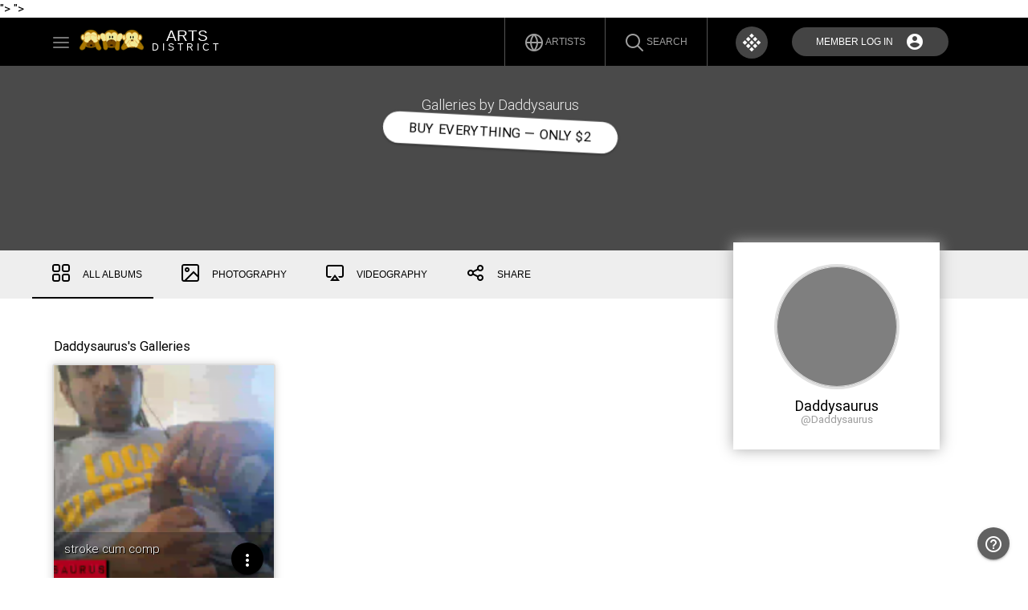

--- FILE ---
content_type: text/html; charset=UTF-8
request_url: https://my.bonoboville.com/daddysaurus/
body_size: 29854
content:
<!DOCTYPE html>
<html lang="en-US" prefix="og: http://ogp.me/ns#">
<head>
  <meta http-equiv="Content-Type" content="text/html; charset=UTF-8"/>
  <meta name="viewport" content="width=device-width, initial-scale=1, maximum-scale=1.0, user-scalable=no"/>
  <title>Daddysaurus &raquo; My Bonoboville</title>
  <link rel="icon" href="https://my.bonoboville.com/wp-content/themes/materialcss-app/images/favicon.png" type="image/x-icon"> 
          <meta name="twitter:card" content="summary">
    	  	<meta name="twitter:title" content="Visit Daddysaurus (@daddysaurus) in Bonoboville">
        <meta property="og:title" content="Visit Daddysaurus (@daddysaurus) in Bonoboville">
        <!-- <meta name="twitter:creator" content="@drsuzy"> -->

		<meta name="twitter:site" content="@bonoboville">
		<meta property="og:type" content="article">
		<meta property="og:image" content="<img src="" class="avatar user-5767-avatar avatar-400 photo" width="400" height="400" alt="Profile Photo" />">
		<meta name="twitter:image" content="<img src="" class="avatar user-5767-avatar avatar-400 photo" width="400" height="400" alt="Profile Photo" />">
		<meta property="twitter:description" content="Daddysaurus : 'Better than Craigslist. Better than Facebook. Better than Meetup. Sign Up Today for Free and get access to all features.'">
		<meta property="og:description" content="Daddysaurus : 'Better than Craigslist. Better than Facebook. Better than Meetup. Sign Up Today for Free and get access to all features.'">
		<meta property="og:site_name" content="Bonoboville">


  
    <meta name="theme-color" content="">
  <link href="https://my.bonoboville.com/wp-content/themes/materialcss-app/style.css?ver=2021.330270298" type="text/css" rel="stylesheet" media="screen,projection"/>
  <link href="https://my.bonoboville.com/wp-content/themes/materialcss-app/css/animate.css?ver=2021.974876604" type="text/css" rel="stylesheet" media="screen,projection"/>
  <link href="https://my.bonoboville.com/wp-content/themes/materialcss-app/fonts/icos/style.css?ver=2021.880937740" type="text/css" rel="stylesheet" media="screen,projection"/>
  <link href="https://my.bonoboville.com/wp-content/themes/materialcss-app/fonts/web.css?ver=2021.938202362" type="text/css" rel="stylesheet" media="screen,projection"/>
  <link href="https://my.bonoboville.com/wp-content/themes/materialcss-app/fonts/medio.css?ver=2021.945972478" type="text/css" rel="stylesheet" media="screen,projection"/>
  <link href="https://fonts.googleapis.com/css?family=Material+Icons|Niconne|Lato:400,700,900|Passion+One|Source+Serif+Pro:400,700|Montserrat:400,700" rel="stylesheet">
  <!-- <link href="https://fonts.googleapis.com/css?family=Cardo:700|Lusitana:700|Playfair+Display:700|Ramaraja" rel="stylesheet"> -->
              <script type="text/javascript" id="wpuf-language-script">
                var error_str_obj = {
                    'required' : 'is required',
                    'mismatch' : 'does not match',
                    'validation' : 'is not valid'
                }
            </script>
            <!--[if lt IE 9]><script>document.createElement('');</script><![endif]-->

<!-- This site is optimized with the Yoast SEO plugin v4.5 - https://yoast.com/wordpress/plugins/seo/ -->
<meta property="og:locale" content="en_US" />
<meta property="og:type" content="article" />
<meta property="og:title" content="- My Bonoboville" />
<meta property="og:site_name" content="My Bonoboville" />
<meta name="twitter:card" content="summary" />
<meta name="twitter:title" content="- My Bonoboville" />
<meta name="twitter:site" content="@bonoboville" />
<meta name="twitter:creator" content="@bonoboville" />
<!-- / Yoast SEO plugin. -->

<link rel='dns-prefetch' href='//fonts.googleapis.com' />
<link rel='dns-prefetch' href='//s.w.org' />
		<script type="text/javascript">
			window._wpemojiSettings = {"baseUrl":"https:\/\/s.w.org\/images\/core\/emoji\/2.2.1\/72x72\/","ext":".png","svgUrl":"https:\/\/s.w.org\/images\/core\/emoji\/2.2.1\/svg\/","svgExt":".svg","source":{"concatemoji":"https:\/\/my.bonoboville.com\/wp-includes\/js\/wp-emoji-release.min.js?ver=4.7.16"}};
			!function(a,b,c){function d(a){var b,c,d,e,f=String.fromCharCode;if(!k||!k.fillText)return!1;switch(k.clearRect(0,0,j.width,j.height),k.textBaseline="top",k.font="600 32px Arial",a){case"flag":return k.fillText(f(55356,56826,55356,56819),0,0),!(j.toDataURL().length<3e3)&&(k.clearRect(0,0,j.width,j.height),k.fillText(f(55356,57331,65039,8205,55356,57096),0,0),b=j.toDataURL(),k.clearRect(0,0,j.width,j.height),k.fillText(f(55356,57331,55356,57096),0,0),c=j.toDataURL(),b!==c);case"emoji4":return k.fillText(f(55357,56425,55356,57341,8205,55357,56507),0,0),d=j.toDataURL(),k.clearRect(0,0,j.width,j.height),k.fillText(f(55357,56425,55356,57341,55357,56507),0,0),e=j.toDataURL(),d!==e}return!1}function e(a){var c=b.createElement("script");c.src=a,c.defer=c.type="text/javascript",b.getElementsByTagName("head")[0].appendChild(c)}var f,g,h,i,j=b.createElement("canvas"),k=j.getContext&&j.getContext("2d");for(i=Array("flag","emoji4"),c.supports={everything:!0,everythingExceptFlag:!0},h=0;h<i.length;h++)c.supports[i[h]]=d(i[h]),c.supports.everything=c.supports.everything&&c.supports[i[h]],"flag"!==i[h]&&(c.supports.everythingExceptFlag=c.supports.everythingExceptFlag&&c.supports[i[h]]);c.supports.everythingExceptFlag=c.supports.everythingExceptFlag&&!c.supports.flag,c.DOMReady=!1,c.readyCallback=function(){c.DOMReady=!0},c.supports.everything||(g=function(){c.readyCallback()},b.addEventListener?(b.addEventListener("DOMContentLoaded",g,!1),a.addEventListener("load",g,!1)):(a.attachEvent("onload",g),b.attachEvent("onreadystatechange",function(){"complete"===b.readyState&&c.readyCallback()})),f=c.source||{},f.concatemoji?e(f.concatemoji):f.wpemoji&&f.twemoji&&(e(f.twemoji),e(f.wpemoji)))}(window,document,window._wpemojiSettings);
		</script>
		<style type="text/css">
img.wp-smiley,
img.emoji {
	display: inline !important;
	border: none !important;
	box-shadow: none !important;
	height: 1em !important;
	width: 1em !important;
	margin: 0 .07em !important;
	vertical-align: -0.1em !important;
	background: none !important;
	padding: 0 !important;
}
</style>
<link rel='stylesheet' id='theme-my-login-css'  href='https://my.bonoboville.com/wp-content/plugins/theme-my-login/theme-my-login.css?ver=6.4.9' type='text/css' media='all' />
<link rel='stylesheet' id='bp-legacy-css-css'  href='https://my.bonoboville.com/wp-content/plugins/buddypress/bp-templates/bp-legacy/css/buddypress.min.css?ver=2.8.2' type='text/css' media='screen' />
<style id='bp-legacy-css-inline-css' type='text/css'>

		/* Cover image */
		#buddypress #header-cover-image {
			height: 225px;
			
		}

		#buddypress #create-group-form #header-cover-image {
			margin: 1em 0;
			position: relative;
		}

		.bp-user #buddypress #item-header {
			padding-top: 0;
		}

		#buddypress #item-header-cover-image #item-header-avatar {
			margin-top: 20px;
			float: left;
			overflow: visible;
			width: auto;
		}

		#buddypress div#item-header #item-header-cover-image #item-header-content {
			clear: both;
			float: left;
			margin-left: 420px;
			margin-top: -390px;
			width: auto;
		}

		body.single-item.groups #buddypress div#item-header #item-header-cover-image #item-header-content,
		body.single-item.groups #buddypress div#item-header #item-header-cover-image #item-actions {
			clear: none;
			margin-top: 225px;
			margin-left: 0;
			max-width: 50%;
		}

		body.single-item.groups #buddypress div#item-header #item-header-cover-image #item-actions {
			max-width: 20%;
			padding-top: 20px;
		}

		

		#buddypress div#item-header-cover-image .user-nicename a,
		#buddypress div#item-header-cover-image .user-nicename {
			font-size: 200%;
			color: #fff;
			margin: 0 0 0.6em;
			text-rendering: optimizelegibility;
			text-shadow: 0 0 3px rgba( 0, 0, 0, 0.8 );
		}

		#buddypress #item-header-cover-image #item-header-avatar img.avatar {
			background: rgba( 255, 255, 255, 0.8 );
			border: solid 2px #fff;
		}

		#buddypress #item-header-cover-image #item-header-avatar a {
			border: 0;
			text-decoration: none;
		}

		#buddypress #item-header-cover-image #item-buttons {
			margin: 0 0 10px;
			padding: 0 0 5px;
		}

		#buddypress #item-header-cover-image #item-buttons:after {
			clear: both;
			content: "";
			display: table;
		}

		@media screen and (max-width: 782px) {
			#buddypress #item-header-cover-image #item-header-avatar,
			.bp-user #buddypress #item-header #item-header-cover-image #item-header-avatar,
			#buddypress div#item-header #item-header-cover-image #item-header-content {
				width: 100%;
				text-align: center;
			}

			#buddypress #item-header-cover-image #item-header-avatar a {
				display: inline-block;
			}

			#buddypress #item-header-cover-image #item-header-avatar img {
				margin: 0;
			}

			#buddypress div#item-header #item-header-cover-image #item-header-content,
			body.single-item.groups #buddypress div#item-header #item-header-cover-image #item-header-content,
			body.single-item.groups #buddypress div#item-header #item-header-cover-image #item-actions {
				margin: 0;
			}

			body.single-item.groups #buddypress div#item-header #item-header-cover-image #item-header-content,
			body.single-item.groups #buddypress div#item-header #item-header-cover-image #item-actions {
				max-width: 100%;
			}

			#buddypress div#item-header-cover-image h2 a,
			#buddypress div#item-header-cover-image h2 {
				color: inherit;
				text-shadow: none;
				margin: 25px 0 0;
				font-size: 200%;
			}

			#buddypress #item-header-cover-image #item-buttons div {
				float: none;
				display: inline-block;
			}

			#buddypress #item-header-cover-image #item-buttons:before {
				content: "";
			}

			#buddypress #item-header-cover-image #item-buttons {
				margin: 5px 0;
			}
		}
	
</style>
<link rel='stylesheet' id='contact-form-7-css'  href='https://my.bonoboville.com/wp-content/plugins/contact-form-7/includes/css/styles.css?ver=4.7' type='text/css' media='all' />
<link rel='stylesheet' id='ssbaFont-css'  href='//fonts.googleapis.com/css?family=Indie+Flower&#038;ver=4.7.16' type='text/css' media='all' />
<link rel='stylesheet' id='woocommerce-layout-css'  href='https://my.bonoboville.com/wp-content/plugins/woocommerce/assets/css/woocommerce-layout.css?ver=3.2.5' type='text/css' media='all' />
<link rel='stylesheet' id='woocommerce-smallscreen-css'  href='https://my.bonoboville.com/wp-content/plugins/woocommerce/assets/css/woocommerce-smallscreen.css?ver=3.2.5' type='text/css' media='only screen and (max-width: 768px)' />
<link rel='stylesheet' id='woocommerce-general-css'  href='https://my.bonoboville.com/wp-content/plugins/woocommerce/assets/css/woocommerce.css?ver=3.2.5' type='text/css' media='all' />
<link rel='stylesheet' id='wpuf-css-css'  href='https://my.bonoboville.com/wp-content/plugins/wp-user-frontend/assets/css/frontend-forms.css?ver=4.7.16' type='text/css' media='all' />
<link rel='stylesheet' id='jquery-ui-css'  href='https://my.bonoboville.com/wp-content/plugins/wp-user-frontend/assets/css/jquery-ui-1.9.1.custom.css?ver=4.7.16' type='text/css' media='all' />
<link rel='stylesheet' id='mediaelement-css'  href='https://my.bonoboville.com/wp-includes/js/mediaelement/mediaelementplayer.min.css?ver=2.22.0' type='text/css' media='all' />
<link rel='stylesheet' id='wp-mediaelement-css'  href='https://my.bonoboville.com/wp-includes/js/mediaelement/wp-mediaelement.min.css?ver=4.7.16' type='text/css' media='all' />
<link rel='stylesheet' id='magnific-css-css'  href='https://my.bonoboville.com/wp-content/plugins/mediapress/assets/vendors/magnific/magnific-popup.css?ver=4.7.16' type='text/css' media='all' />
<link rel='stylesheet' id='mpp-extra-css-css'  href='https://my.bonoboville.com/wp-content/plugins/mediapress/assets/css/mpp-pure/mpp-pure.css?ver=4.7.16' type='text/css' media='all' />
<link rel='stylesheet' id='mpp-core-css-css'  href='https://my.bonoboville.com/wp-content/plugins/mediapress/assets/css/mpp-core.css?ver=4.7.16' type='text/css' media='all' />
<link rel='stylesheet' id='mycred-front-css'  href='https://my.bonoboville.com/wp-content/plugins/mycred/assets/css/mycred-front.css?ver=1.7.5' type='text/css' media='all' />
<link rel='stylesheet' id='buddypress-global-search-css'  href='https://my.bonoboville.com/wp-content/plugins/buddypress-global-search/assets/css/buddypress-global-search.min.css?ver=4.7.16' type='text/css' media='all' />
<link rel='stylesheet' id='bvs_theme_style-css'  href='https://my.bonoboville.com/wp-content/plugins/bonoboslider/templates/assets/css/swiper.min.css?ver=4.7.16' type='text/css' media='all' />
<script type='text/javascript' src='https://my.bonoboville.com/wp-includes/js/jquery/jquery.js?ver=1.12.4'></script>
<script type='text/javascript' src='https://my.bonoboville.com/wp-includes/js/jquery/jquery-migrate.min.js?ver=1.4.1'></script>
<script type='text/javascript'>
/* <![CDATA[ */
var BP_Confirm = {"are_you_sure":"Are you sure?"};
/* ]]> */
</script>
<script type='text/javascript' src='https://my.bonoboville.com/wp-content/plugins/buddypress/bp-core/js/confirm.min.js?ver=2.8.2'></script>
<script type='text/javascript' src='https://my.bonoboville.com/wp-content/plugins/buddypress/bp-core/js/widget-members.min.js?ver=2.8.2'></script>
<script type='text/javascript' src='https://my.bonoboville.com/wp-content/plugins/buddypress/bp-core/js/jquery-query.min.js?ver=2.8.2'></script>
<script type='text/javascript' src='https://my.bonoboville.com/wp-content/plugins/buddypress/bp-core/js/vendor/jquery-cookie.min.js?ver=2.8.2'></script>
<script type='text/javascript' src='https://my.bonoboville.com/wp-content/plugins/buddypress/bp-core/js/vendor/jquery-scroll-to.min.js?ver=2.8.2'></script>
<script type='text/javascript'>
/* <![CDATA[ */
var BP_DTheme = {"accepted":"Accepted","close":"Close","comments":"comments","leave_group_confirm":"Are you sure you want to leave this group?","mark_as_fav":"Favorite","my_favs":"My Favorites","rejected":"Rejected","remove_fav":"Remove Favorite","show_all":"Show all","show_all_comments":"Show all comments for this thread","show_x_comments":"Show all comments (%d)","unsaved_changes":"Your profile has unsaved changes. If you leave the page, the changes will be lost.","view":"View"};
/* ]]> */
</script>
<script type='text/javascript' src='https://my.bonoboville.com/wp-content/plugins/buddypress/bp-templates/bp-legacy/js/buddypress.min.js?ver=2.8.2'></script>
<script type='text/javascript'>
/* <![CDATA[ */
var wpuf_frontend = {"ajaxurl":"https:\/\/my.bonoboville.com\/wp-admin\/admin-ajax.php","error_message":"Please fix the errors to proceed","nonce":"689a5767be","word_limit":"Word limit reached"};
/* ]]> */
</script>
<script type='text/javascript' src='https://my.bonoboville.com/wp-content/plugins/wp-user-frontend/assets/js/frontend-form.min.js?ver=4.7.16'></script>
<script type='text/javascript' src='https://my.bonoboville.com/wp-includes/js/jquery/ui/core.min.js?ver=1.11.4'></script>
<script type='text/javascript' src='https://my.bonoboville.com/wp-includes/js/jquery/ui/datepicker.min.js?ver=1.11.4'></script>
<script type='text/javascript'>
jQuery(document).ready(function(jQuery){jQuery.datepicker.setDefaults({"closeText":"Close","currentText":"Today","monthNames":["January","February","March","April","May","June","July","August","September","October","November","December"],"monthNamesShort":["Jan","Feb","Mar","Apr","May","Jun","Jul","Aug","Sep","Oct","Nov","Dec"],"nextText":"Next","prevText":"Previous","dayNames":["Sunday","Monday","Tuesday","Wednesday","Thursday","Friday","Saturday"],"dayNamesShort":["Sun","Mon","Tue","Wed","Thu","Fri","Sat"],"dayNamesMin":["S","M","T","W","T","F","S"],"dateFormat":"MM d, yy","firstDay":1,"isRTL":false});});
</script>
<script type='text/javascript' src='https://my.bonoboville.com/wp-includes/js/jquery/ui/widget.min.js?ver=1.11.4'></script>
<script type='text/javascript' src='https://my.bonoboville.com/wp-includes/js/jquery/ui/position.min.js?ver=1.11.4'></script>
<script type='text/javascript' src='https://my.bonoboville.com/wp-includes/js/jquery/ui/menu.min.js?ver=1.11.4'></script>
<script type='text/javascript' src='https://my.bonoboville.com/wp-includes/js/wp-a11y.min.js?ver=4.7.16'></script>
<script type='text/javascript'>
/* <![CDATA[ */
var uiAutocompleteL10n = {"noResults":"No results found.","oneResult":"1 result found. Use up and down arrow keys to navigate.","manyResults":"%d results found. Use up and down arrow keys to navigate.","itemSelected":"Item selected."};
/* ]]> */
</script>
<script type='text/javascript' src='https://my.bonoboville.com/wp-includes/js/jquery/ui/autocomplete.min.js?ver=1.11.4'></script>
<script type='text/javascript' src='https://my.bonoboville.com/wp-includes/js/plupload/plupload.full.min.js?ver=2.1.8'></script>
<script type='text/javascript'>
/* <![CDATA[ */
var pluploadL10n = {"queue_limit_exceeded":"You have attempted to queue too many files.","file_exceeds_size_limit":"%s exceeds the maximum upload size for this site.","zero_byte_file":"This file is empty. Please try another.","invalid_filetype":"This file type is not allowed. Please try another.","not_an_image":"This file is not an image. Please try another.","image_memory_exceeded":"Memory exceeded. Please try another smaller file.","image_dimensions_exceeded":"This is larger than the maximum size. Please try another.","default_error":"An error occurred in the upload. Please try again later.","missing_upload_url":"There was a configuration error. Please contact the server administrator.","upload_limit_exceeded":"You may only upload 1 file.","http_error":"HTTP error.","upload_failed":"Upload failed.","big_upload_failed":"Please try uploading this file with the %1$sbrowser uploader%2$s.","big_upload_queued":"%s exceeds the maximum upload size for the multi-file uploader when used in your browser.","io_error":"IO error.","security_error":"Security error.","file_cancelled":"File canceled.","upload_stopped":"Upload stopped.","dismiss":"Dismiss","crunching":"Crunching\u2026","deleted":"moved to the trash.","error_uploading":"\u201c%s\u201d has failed to upload."};
/* ]]> */
</script>
<script type='text/javascript' src='https://my.bonoboville.com/wp-includes/js/plupload/handlers.min.js?ver=4.7.16'></script>
<script type='text/javascript' src='https://my.bonoboville.com/wp-content/plugins/wp-user-frontend/assets/js/jquery-ui-timepicker-addon.js?ver=4.7.16'></script>
<script type='text/javascript'>
/* <![CDATA[ */
var wpuf_frontend_upload = {"confirmMsg":"Are you sure?","nonce":"689a5767be","ajaxurl":"https:\/\/my.bonoboville.com\/wp-admin\/admin-ajax.php","plupload":{"url":"https:\/\/my.bonoboville.com\/wp-admin\/admin-ajax.php?nonce=76fcae0d30","flash_swf_url":"https:\/\/my.bonoboville.com\/wp-includes\/js\/plupload\/plupload.flash.swf","filters":[{"title":"Allowed Files","extensions":"*"}],"multipart":true,"urlstream_upload":true,"warning":"Maximum number of files reached!","size_error":"The file you have uploaded exceeds the file size limit. Please try again.","type_error":"You have uploaded an incorrect file type. Please try again."}};
/* ]]> */
</script>
<script type='text/javascript' src='https://my.bonoboville.com/wp-content/plugins/wp-user-frontend/assets/js/upload.js?ver=4.7.16'></script>
<script type='text/javascript' src='https://my.bonoboville.com/wp-includes/js/underscore.min.js?ver=1.8.3'></script>
<!--[if lt IE 8]>
<script type='text/javascript' src='https://my.bonoboville.com/wp-includes/js/json2.min.js?ver=2015-05-03'></script>
<![endif]-->
<script type='text/javascript' src='https://my.bonoboville.com/wp-includes/js/backbone.min.js?ver=1.2.3'></script>
<script type='text/javascript'>
/* <![CDATA[ */
var _wpUtilSettings = {"ajax":{"url":"\/wp-admin\/admin-ajax.php"}};
/* ]]> */
</script>
<script type='text/javascript' src='https://my.bonoboville.com/wp-includes/js/wp-util.min.js?ver=4.7.16'></script>
<script type='text/javascript' src='https://my.bonoboville.com/wp-includes/js/wp-backbone.min.js?ver=4.7.16'></script>
<script type='text/javascript'>
/* <![CDATA[ */
var _wpMediaModelsL10n = {"settings":{"ajaxurl":"\/wp-admin\/admin-ajax.php","post":{"id":0}}};
/* ]]> */
</script>
<script type='text/javascript' src='https://my.bonoboville.com/wp-includes/js/media-models.min.js?ver=4.7.16'></script>
<script type='text/javascript'>
/* <![CDATA[ */
var _mppUploadSettings = {"defaults":{"runtimes":"html5,silverlight,flash,html4","file_data_name":"_mpp_file","multiple_queues":true,"max_file_size":"536870912b","url":"https:\/\/my.bonoboville.com\/wp-admin\/admin-ajax.php","flash_swf_url":"https:\/\/my.bonoboville.com\/wp-includes\/js\/plupload\/plupload.flash.swf","silverlight_xap_url":"https:\/\/my.bonoboville.com\/wp-includes\/js\/plupload\/plupload.silverlight.xap","filters":[{"title":"Allowed Files","extensions":"*"}],"multipart":true,"urlstream_upload":true,"multipart_params":{"action":"mpp_add_media","_wpnonce":"639b57f36d","component":"members","component_id":5767,"context":"gallery"}},"browser":{"mobile":false,"supported":true},"limitExceeded":false};
var pluploadL10n = {"queue_limit_exceeded":"You have attempted to queue too many files.","file_exceeds_size_limit":"%s exceeds the maximum upload size for this site.","zero_byte_file":"This file is empty. Please try another.","invalid_filetype":"This file type is not allowed. Please try another.","not_an_image":"This file is not an image. Please try another.","image_memory_exceeded":"Memory exceeded. Please try another smaller file.","image_dimensions_exceeded":"This is larger than the maximum size. Please try another.","default_error":"An error occurred in the upload. Please try again later.","missing_upload_url":"There was a configuration error. Please contact the server administrator.","upload_limit_exceeded":"You may only upload 1 file.","http_error":"HTTP error.","upload_failed":"Upload failed.","big_upload_failed":"Please try uploading this file with the %1$sbrowser uploader%2$s.","big_upload_queued":"%s exceeds the maximum upload size for the multi-file uploader when used in your browser.","io_error":"IO error.","security_error":"Security error.","file_cancelled":"File canceled.","upload_stopped":"Upload stopped.","dismiss":"Dismiss","crunching":"Crunching\u2026","deleted":"moved to the trash.","error_uploading":"\u201c%s\u201d has failed to upload."};
/* ]]> */
</script>
<script type='text/javascript' src='https://my.bonoboville.com/wp-content/plugins/mediapress/assets/js/uploader.js?ver=4.7.16'></script>
<script type='text/javascript' src='https://my.bonoboville.com/wp-content/plugins/mediapress/assets/vendors/magnific/jquery.magnific-popup.min.js?ver=4.7.16'></script>
<script type='text/javascript' src='https://my.bonoboville.com/wp-content/plugins/mediapress/assets/js/activity.js?ver=4.7.16'></script>
<script type='text/javascript' src='https://my.bonoboville.com/wp-includes/js/jquery/ui/mouse.min.js?ver=1.11.4'></script>
<script type='text/javascript' src='https://my.bonoboville.com/wp-includes/js/jquery/ui/sortable.min.js?ver=1.11.4'></script>
<script type='text/javascript'>
/* <![CDATA[ */
var _mppStrings = {"show_all":"Show all","show_all_comments":"Show all comments for this thread","show_x_comments":"Show all %d comments","mark_as_fav":"Favorite","my_favs":"My Favorites","remove_fav":"Remove Favorite","view":"View","bulk_delete_warning":"Deleting will permanently remove all selected media and files. Do you want to proceed?"};
var _mppData = {"enable_activity_lightbox":"1","enable_gallery_lightbox":"1","types":{"photo":{"title":"Select Photo","extensions":"jpeg,jpg,gif,png"},"video":{"title":"Select Video","extensions":"mp4,flv,mpeg,mov"},"audio":{"title":"Select Audio","extensions":"mp3,wmv,midi"}},"type_errors":{"photo":"This file type is not allowed. Allowed file types are: jpeg, jpg, gif, png","video":"This file type is not allowed. Allowed file types are: mp4, flv, mpeg, mov","audio":"This file type is not allowed. Allowed file types are: mp3, wmv, midi"},"allowed_type_messages":{"photo":" Please only select : jpeg, jpg, gif, png","video":" Please only select : mp4, flv, mpeg, mov","audio":" Please only select : mp3, wmv, midi"},"loader_src":"https:\/\/my.bonoboville.com\/wp-content\/plugins\/mediapress\/templates\/mediapress\/default\/assets\/images\/loader.gif"};
/* ]]> */
</script>
<script type='text/javascript' src='https://my.bonoboville.com/wp-content/plugins/mediapress/assets/js/mpp.js?ver=4.7.16'></script>
<script type='text/javascript'>
/* <![CDATA[ */
var BBOSS_GLOBAL_SEARCH = {"nonce":"c78ec883ef","action":"bboss_global_search_ajax","debug":"1","search_url":"https:\/\/my.bonoboville.com\/","loading_msg":"Loading Suggestions","enable_ajax_search":"yes"};
/* ]]> */
</script>
<script type='text/javascript' src='https://my.bonoboville.com/wp-content/plugins/buddypress-global-search/assets/js/buddypress-global-search.min.js?ver=1.0.4'></script>
<link rel='https://api.w.org/' href='https://my.bonoboville.com/wp-json/' />
<link rel="EditURI" type="application/rsd+xml" title="RSD" href="https://my.bonoboville.com/xmlrpc.php?rsd" />
<link rel="wlwmanifest" type="application/wlwmanifest+xml" href="https://my.bonoboville.com/wp-includes/wlwmanifest.xml" /> 
<meta name="generator" content="WordPress 4.7.16" />
<meta name="generator" content="WooCommerce 3.2.5" />
<link rel="alternate" type="application/json+oembed" href="https://my.bonoboville.com/wp-json/oembed/1.0/embed?url" />
<link rel="alternate" type="text/xml+oembed" href="https://my.bonoboville.com/wp-json/oembed/1.0/embed?url&#038;format=xml" />

	<script type="text/javascript">var ajaxurl = 'https://my.bonoboville.com/wp-admin/admin-ajax.php';</script>

<style type="text/css">	.ssba {
									
									
									
									
								}
								.ssba img
								{
									width: 35px !important;
									padding: 4px;
									border:  0;
									box-shadow: none !important;
									display: inline !important;
									vertical-align: middle;
								}
								.ssba, .ssba a
								{
									text-decoration:none;
									border:0;
									background: none;
									font-family: Indie Flower;
									font-size: 	20px;
									
									font-weight: bold;
								}</style>
<style>

p#billing_address_1_field .required{
	display:none;
}
p#billing_address_2_field .required{
	display:none;
}
p#billing_city_field .required{
	display:none;
}
p#billing_state_field .required{
	display:none;
}
p#billing_postcode_field .required{
	display:none;
}
</style>
<style>

</style>	<noscript><style>.woocommerce-product-gallery{ opacity: 1 !important; }</style></noscript>
			<style type="text/css">.recentcomments a{display:inline !important;padding:0 !important;margin:0 !important;}</style>
		
	<link rel="alternate" type="application/rss+xml" title="My Bonoboville | Daddysaurus | Activity RSS Feed" href="https://my.bonoboville.com/daddysaurus/activity/feed/" />


	<link rel="alternate" type="application/rss+xml" title="My Bonoboville | Site Wide Activity RSS Feed" href="https://my.bonoboville.com/activity/feed/" />

<link rel='canonical' href='https://my.bonoboville.com/daddysaurus/' />
		<style type="text/css" id="wp-custom-css">
			.footer.wrap {
    background: #202020;
    color: #5f5f5f;
    clear: both;
    z-index: 1;
}

.footer .blabla {
    background: rgba(0,0,0,.1) none repeat scroll 0 0;
}

.footerlinks .row, .footerlinks .footer.content_footer {
    max-width: calc(100% - 220px);
}

.footer.wrap:after {
    content: "";
    clear: both;
    display: block;
}


.footer.wrap .blabla .top {
    background: rgba(0,0,0,0) url('https://bonoboville.com/wp-content/themes/fullby/img/bonoboville-bla-bla.png') no-repeat scroll center top;
    margin-top: 20px;
    padding-bottom: 10px;
    padding-top: 20px;
}


.footer p {
    font-size: .8rem;
    width: 100%;
    color: #bfbfbf;
}

.footer-tap {
    border: 1px solid #4d4d4d;
    -webkit-border-radius: 5px;
    border-radius: 5px;
    display: inline-block;
    line-height: 38px;
    margin: 20px auto;
    max-width: 250px;
    text-align: center;
    padding: 0 20px;
}

.hidden {
    display: none;
}

.footer a {
    color: #00bb8f;
    font-size: .8rem;
}

p {
    margin: 0 0 10px;
}


@media only screen and (min-width: 1025px) {
    .row, .footer.content_footer {
        max-width: 97%;
        width: 1200px;
    }
}

.footer .footerlinks lh {
    background: -webkit-gradient(linear, left top, right top, from(#ecbd45), to(#ffbf00));
    background: linear-gradient(90deg, #ecbd45, #ffbf00);
    -webkit-background-clip: text;
    -webkit-text-fill-color: transparent;
    -webkit-text-decoration-color: #ecbd45 !important;
    text-decoration-color: #ecbd45 !important;
    font-size: 1rem;
    display: block;
    text-transform: none !important;
    font-family:"Lato", "Arial", sans-serif;
}

.footer .m4:nth-child(1) ul#menu-1-footer-menu, .footer .m4:nth-child(2) ul#menu-1-footer-menu {
    flex-wrap: wrap;
}

.footer .m4:nth-child(1) ul#menu-1-footer-menu {
    display: flex;
    flex-flow: row wrap;
}
.footer ul#menu-1-footer-menu li {
    flex: 1 0 46%;
}

.footer .m4:nth-child(2) ul#menu-1-footer-menu {
    display: flex;
    flex-flow: row wrap;
}


.footer .footerlinks a {
    padding: 0;
    display: inline-block;
    line-height: 1.3rem;
    box-sizing: border-box;
    height: 1.3rem;
    font-family:"Lato", "Arial", sans-serif;
}
.footer .footerlinks a, .footer .footerlinks p {
    font-size: .9rem;
    color: #9d9d9d;
}


.footer .footer-icons {
    display: flex;
    flex-flow: row nowrap;
}

.alignleft {
    float: left;
    margin-right: 20px;
}

.footer .footerlinks a.btn.btn-block.green.white-text  {
    background-image: linear-gradient(90deg, #19db93, #00a058) !important;
    opacity: 1 !important;
    color: #076551 !important;
    text-shadow: none !important;
    -webkit-box-shadow: none !important;
    box-shadow: none !important;
}

.footer .footerlinks a.btn.btn-block.white-text {
    display: inline-block !important;
    padding: 0 30px;
    border-radius: 7px;
    line-height: 44px;
    height: 44px;
}
.footer .footerlinks a.btn.btn-block {
    padding: 0 !important;
}		</style>
	      

 


<style>
  nav #item-nav .tab a.active, nav #item-nav .tab a:hover {
    color: #000 !important;
}

nav #item-nav .tabs .indicator {
    background: #000 !important;
}
body.bp-user.activity .buddynav .tabs a .waves-ripple,
.gallery-list .gallery.post .card-image .waves-ripple {
    background: #000 !important;
}
</style>
</head>

<body class="activity bp-user my-activity just-me buddypress page-template-default page page-id-0 page-parent white black-text loggedoff no-js" data-spy="scroll" data-target=".navie" data-offset="50">
<div class="navbar-fixed">
  <nav class="black navie affix-top no-shadow" role="navigation" data-spy="affix" data-offset-top="100">
  <span class="loadr_spring"><span></span></span>
    <div class="nav-search nav-flip">
      <div class="nav-wrapper">
        <form method="get" id="searchform" action="https://my.bonoboville.com/" >
          <div class="input-field">
            <input type="search" name="s" id="s" class="white black-text" onclick="this.focus()" required placeholder="Search">
            <label for="search"><i class="material-icons">search</i></label>
            <i class="material-icons">close</i>
          </div>
          <!-- <button type="submit" value="Submit" class="waves-effect waves-light btn darken-2 white-text text-lighten-4"><i class="icon-search"></i></button> -->
        </form>
      </div>
    </div>

    <div class="nav-info nav-flip hide">
      <div class="nav-wrapper white">
        <div class="container">
          <div class="row">
            <a href="#" data-activates="menu-mobile" data-alignment="left" class="button-collapse left black-text">
              <i class="material-icons left">menu</i>
            </a>
            <!-- insert title -->
            <a href="#" class="black-text">
                            <img src="">
                            Daddysaurus            </a>
          </div>
        </div>
      </div>
    </div>

  <div class="nav-main nav-flip"><div class="nav-wrapper">
      <div class="container">
        <div class="row">
          <!-- menu button -->
          <a class="left grey-text text-darken-1 waves-effect waves-light button-collapse " href="#" data-activates="slide-left" data-alignment="left">
            <i class="icon-menu"></i>
          </a>
          <!-- site logo -->
          <a id="logo-container" class="brand-logo col white-text " href="/">

            <img class="bbb" src="https://my.bonoboville.com/wp-content/themes/materialcss-app/images/3-bonobos-gold.png" width="80">
            <br>
            <span class="title">Arts <span>District</span></span>
          </a>
                    <!-- <a class="left grey-text text-darken-1 waves-effect waves-light hide-on-med-and-down" href="https://bonoboville.com/">
            <i class="icon-home2" style="line-height: 60px; height: 60px;"></i>
          </a> -->
          <!-- right buttons -->
                    <a href="#modal-login" data-id="modal-login" class="modal-trigger right profile-link waves-effect waves-light white-text">
            <i class="material-icons right">account_circle</i> <span class="hide-on-med-and-down">Member Log In</span></a>
          <!-- <a href="#modal-login" data-id="modal-login" class="modal-trigger right profile-link waves-effect waves-light white-text hide-on-large-only">
            <i class="material-icons right">account_circle</i> <span class="hide-on-med-and-down hide">Member Log In</span>
          </a> -->
                    <a href="#" class="dropdown-button right apps-link white-text waves-effect waves-light hide-on-med-and-down" href="#" data-activates="drop_apps" data-alignment="right"><i class="material-icons">apps</i></a>

          <!-- main navigation -->
          <div class="right hide-on-med-and-down">
            <ul class="tabs black main-tabs">

    <li class="tab col home-link">
      <a href="#tab-home" class="white-text waves-effect waves-light active">
        <i class="material-icons">store</i> Exhibitions</a>
    </li>
    <li class="tab col">
      <a href="https://my.bonoboville.com/browse//?type=artists" class="white-text waves-effect waves-light" target="_self">
        <i class="icon-globe2"></i> Artists</a>
    </li>
    <li class="tab col">
      <a href="https://my.bonoboville.com/browse/" class="white-text waves-effect waves-light" target="_self">
        <i class="icon-search"></i> Search</a>
    </li>


              
              <!-- <li class="tab col"><a href="#tab-edit" class="white-text waves-effect waves-light "><i class="icon-briefcase"></i> My Collections</a></li> -->
            </ul>
          </div>

                            </div> <!-- end row -->
      </div> <!-- end container -->
    </div> <!-- end nav wrapper -->
  </div> <!-- end nav-start -->
</nav>
</div> <!-- end navbar-fixed -->
<div id="dropdown1" class="dropdown-content">
  <div class="collection">
    <a data-uri="tab-photos" data-title="Arts" class="collection-item black-text waves-effect waves-light active" href="#tab-photos"><i class="material-icons">photo_library</i> Art District</a>
    <a data-uri="tab-videos" data-title="Theater" class="collection-item black-text waves-effect waves-light" href="#tab-videos"><i class="material-icons">theaters</i> Theater District</a>
  </div>
</div>
<div id="drop_apps" class="dropdown-content">
  <div class="collection">
<div class="large-12 row text-center quicknav">
<div class="collection-header center clearfix s12 col"><h4>My Dashboard</h4></div>
<a class="col s4 collection-item waves-effect waves-light grey-text" href="https://bonoboville.com/me/messages" title="Messages"><i class="icon-mail"></i>Messages</a>
<a class="col s4 collection-item waves-effect waves-light grey-text" href="https://bonoboville.com/me/friends" title="Friends"><i class="icon-signal"></i>Friends</a>
<a class="col s4 collection-item waves-effect waves-light grey-text" href="https://bonoboville.com/me/gallery" title="Gallery"><i class="icon-image2"></i>Gallery</a>
<a class="col s4 collection-item waves-effect waves-light grey-text" href="https://bonoboville.com/me/forums" title="Forums"><i class="icon-ribbon2"></i>Forums</a>
<a class="col s4 collection-item waves-effect waves-light grey-text" href="https://bonoboville.com/me/events" title="Events"><i class="icon-calendar"></i>Events</a>
<a class="col s4 collection-item waves-effect waves-light grey-text" href="https://bonoboville.com/me/groups" title="Groups"><i class="icon-flag3"></i>Groups</a>



<a class="hide s4 col collection-item waves-effect waves-light grey-text" href="#" onclick="myFunction('http://drsusanblock.com/?sounds=1')"><i class="icon-umbrella"></i>Rain</a>
<a class="hide s4 col collection-item waves-effect waves-light grey-text" href="#" onclick="myFunction('http://drsusanblock.com/?sounds=2')"><!-- <i class="icon-anchor"></i> --><i class="icon-sun2"></i>Beach</a>
      
<div class="collection-header center clearfix s12 col"><h4>Bonoboville City Limits</h4></div>
<a class="s4 col collection-item waves-effect waves-light grey-text twoline" href="https://bonoboville.com/members"><i class="icon-head"></i>All <span>Members</span></a>
<a class="s4 col collection-item waves-effect waves-light grey-text" href="https://bonoboville.com/blabla"><i class="icon-microphone2"></i>Bla Bla</a>
<a class="s4 col collection-item waves-effect waves-light grey-text twoline" href="https://bonoboville.com/forums"><i class="icon-ribbon2"></i>All <span>Forums</span></a>
<a class="s4 col collection-item waves-effect waves-light grey-text twoline" href="https://bonoboville.com/events"><i class="icon-calendar"></i>All <span>Events</span></a>
<a class="s4 col collection-item waves-effect waves-light grey-text twoline" href="https://bonoboville.com/lounge"><i class="icon-wine" style="font-weight:bold;"></i>Chat <span>Lounge</span></a>
<a class="s4 col collection-item waves-effect waves-light grey-text twoline" href="https://bonoboville.com/groups"><i class="icon-flag3"></i>All <span>Groups</span></a>
<a class="s4 col collection-item waves-effect waves-light grey-text twoline" href="https://bonoboville.com/classifieds"><i class="icon-briefcase2"></i>All <span>Listings</span></a>
<a class="s4 col collection-item waves-effect waves-light grey-text twoline" href="https://bonoboville.com/?my=albums"><i class="icon-image2"></i>Arts <span>District</span></a> 
<a class="s4 col collection-item waves-effect waves-light grey-text twoline" href="https://bonoboville.com/?my=theater"><i class="icon-air-play"></i>Theater <span>District</span></a>
      
      <div class="clear"></div>
    </div>
  </div>
</div>


          

<ul id="slide-main" class="side-nav">
  <li>
    <nav class="white black-text no-shadow">
      <div class="row">
        <div id="logo-container" class="brand-logo center">
          <img class="bbb" src="https://my.bonoboville.com/wp-content/themes/materialcss-app/images/3-bonobos-gold.png" width="80">
        </div>
      </div>
    </nav>
  </li><!-- button-collapse" data-activates="slide-profile" -->
    <li class="sidebio waves-effect waves-light hidden white-text black row">
            <div class="col s4"><a class="avi  waves-effect button-collapse" data-activates="slide-profile" data-alignment="right" href="#"><img src="https://bonoboville.com/wp-content/uploads/2015/06/0662_98c6-bpfull-90x90.jpg" class="img"></a></div>
            <div class="col s8">
              <span class="firstname truncate waves-effect button-collapse" data-activates="slide-profile" data-alignment="right">Guest</span>
              <a class="waves-effect button-collapse white-text" data-activates="slide-settings" data-alignment="right"><i class="material-icons right">chevron_right</i> Edit My Account</a>
            </div>
            <div class="clearfix"></div>
                        <div class="col s12 center"><hr style="max-width:75%;margin:0 auto;"><a class="button-collapse white-text" data-activates="slide-profile" data-alignment="right" href="#">Get a Members-Only Pass!</a></div>
                        <div class="bg grey lighten-2" style="background-image:url('')">
              <canvas id="canvas-profile" data-canvas></canvas>
              <img src="" id="canvas-image-profile" width="100%" data-pin-no-hover="true">
            </div>
    </li>

  <li class="menu-item"><a href="" class="waves-effect">View My Gallery <i class="right material-icons">store</i></a></li>

  <li class="menu-item">
                  <div class="collection" style="margin: 0; border-bottom: none;">
                        <div class="row text-center quicknav">
                          <a class="s6 col collection-item waves-effect waves-light" href="https://bonoboville.com/me/messages"><i class="icon-mail"></i>Messages</a>
                          <a class="s6 col collection-item waves-effect waves-light" href="https://bonoboville.com/me/friends"><i class="icon-link3"></i>Friends</a>
                          <a class="s6 col collection-item waves-effect waves-light" href="https://bonoboville.com/events"><i class="icon-calendar"></i>Events</a>
                          <a class="s6 col collection-item waves-effect waves-light twoline" href="https://bonoboville.com/members"><i class="icon-head"></i><span>Bonobos</span> & Prime Mates</a>
                          <a class="s6 col collection-item waves-effect waves-light" href="#" onclick="myFunction('http://drsusanblock.com/?sounds=1')"><i class="icon-umbrella"></i>Rain</a>
                          <a class="s6 col collection-item waves-effect waves-light" href="#" onclick="myFunction('http://drsusanblock.com/?sounds=2')"><!-- <i class="icon-anchor"></i> --><i class="icon-sun2"></i>Beach</a>
                          <a class="s6 col collection-item waves-effect waves-light" href="https://bonoboville.com/blabla"><i class="icon-microphone2"></i>The Bla Bla</a>
                          <a class="s6 col collection-item waves-effect waves-light" href="https://bonoboville.com/forums"><i class="icon-stack-2"></i>Forums</a>
                          <a class="s6 col collection-item waves-effect waves-light" href="https://bonoboville.com/lounge"><i class="icon-ribbon2"></i>Lounge</a>
                          <a class="s6 col collection-item waves-effect waves-light" href="https://bonoboville.com/groups"><i class="icon-flag3"></i>Groups</a>
                          <a class="s6 col collection-item waves-effect waves-light twoline active" href="https://my.bonoboville.com/"><i class="icon-image2"></i>Arts <span>District</span></a>
                          <a class="s6 col collection-item waves-effect waves-light twoline" href="https://my.bonoboville.com/videos"><i class="icon-air-play"></i>Theater <span>District</span></a>
                          <a class="s6 col collection-item waves-effect waves-light" href="https://bonoboville.com/classifieds"><i class="icon-briefcase2"></i>Classifieds</a>
                          <a class="s6 col collection-item waves-effect waves-light twoline" href="https://bonoboville.com/?my=radio"><i class="icon-signal"></i><span>Radio</span>SUZY1</a>
                          <div class="clear"></div>
                        </div>
                      </div> <!-- end collection -->
                </li>
  <!-- <li class="menu-item"><a class="waves-effect button-collapse" data-activates="slide-about">About <i class="right material-icons">info_outline</i></a></li> -->

      <li class="menu-item"><a class="waves-effect modal-trigger" data-id="modal-login" href="#modal-login">Log In <i class="right material-icons">input</i></a></li>
  </ul>

<ul id="slide-left" class="side-nav">
  <li>
    <nav class="grey black-text no-shadow">
      <div class="row">
        <div id="logo-container" class="brand-logo center">
          <span class="side-close"><img class="bbb" src="https://my.bonoboville.com/wp-content/themes/materialcss-app/images/3-bonobos-gold.png" width="80"></span>
        </div>
      </div>
    </nav>
  </li>
  <!-- close button -->
  
  <li class="row">
      <!-- <p class="col s10 push-s1 center">Ok, What kind of media do you want to upload?</p> -->

      <div class="collection with-header">
          <div class="grey collection-header">
            <h4>Bonoboville City Limits <i class="icon-map2"></i></h4>
          </div>
          <a href="https://bonoboville.com/home" class="grey-text collection-item"><i class="icon-home2 left"></i>Home (Newsfeed)</a>
          <a href="https://bonoboville.com/members" class="grey-text collection-item"><i class="icon-head left"></i> Members</a>
          <a href="https://bonoboville.com/events" class="grey-text collection-item"><i class="icon-calendar left"></i> Events</a>
          <a href="https://bonoboville.com/groups" class="grey-text collection-item"><i class="icon-flag3 left"></i> Groups</a>
          <a href="https://bonoboville.com/blabla" class="grey-text collection-item"><i class="icon-microphone2 left"></i> The Bla Bla</a>
          <a href="https://bonoboville.com/forums" class="grey-text collection-item"><i class="icon-stack-2 left"></i>Forums</a>
          <a href="https://bonoboville.com/lounge" class="grey-text collection-item"><i class="icon-wine left"></i>Lounge</a>
          <a href="https://bonoboville.com/classifieds" class="grey-text collection-item"><i class="icon-briefcase2 left"></i>Classifieds</a>
          <a href="https://my.bonoboville.com/" class="grey-text collection-item active"><span class="hide badge green white-text">new</span><i class="icon-image2 left"></i>Arts District</a>
          <a href="https://my.bonoboville.com/" class="grey-text collection-item hide"><span class="badge green white-text">new</span><i class="icon-air-play left"></i>Theater District</a>
          <a href="#" class="side-close grey-text collection-item"><i class="material-icons left">clear</i> Close</a>
        </div>
  </li>
  </ul>

<ul id="slide-right" class="side-nav">
  <li>
    <nav class="grey darken-2 black-text no-shadow">
      <ul class="row">
        <li class="col right">
          <a href="#" class="waves-effect button-collapse close"><i class="material-icons">clear</i></a>
        </li>
      </ul>
    </nav>
  </li>
  <!-- close button -->
  
  <li class="row">
      <p class="col s10 push-s1 center">Ok, What kind of media do you want to upload?</p>
      <div class="collection col s12 no-padding">
        <a class="collection-item avatar modal-action modal-close" href="https://my.bonoboville.com/me/albums/create/?type=photo">
          <i class="material-icons circle">perm_media</i>
          <span class="title">Photo Gallery</span>
          <p>Create a private photo album and upload your images.</p>
        </a>
        <a class="collection-item avatar modal-action modal-close" href="https://my.bonoboville.com/me/albums/create/?type=video">
          <i class="material-icons circle">theaters</i>
          <span class="title">Video Gallery</span>
          <p>Create a private video clip album and upload your video clips. </p>
        </a>
      </div>
  </li>
  </ul>

<ul id="slide-profile" class="side-nav">
  <li>
    <nav class="grey darken-2 black-text no-shadow">
      <div class="row">
        <div class="col">
          <a href="#" class="waves-effect button-collapse white-text" data-activates="slide-main" data-alignment="right"><i class="material-icons">arrow_back</i></a>
        </div>
      </div>
    </nav>
  </li>
  <!-- close button -->
  
        <li class="menu-item sidebio waves-effect hidden white">
            <div class="bg grey lighten-2" style="background-image:url('')"></div>
        <a class="avi" href="https://bonoboville.com/?my=albums"><img src="https://bonoboville.com/wp-content/uploads/2015/06/0662_98c6-bpfull-90x90.jpg" class="img"></a>
            <span class="firstname">Guest</span>
    </li>
    <!-- <li class="menu-item"><a class="waves-effect" href="https://bonoboville.com/me/"><i class="icon-layout right"></i> My Page</a></li> -->
    <!-- <li class="menu-item profile "><a class="waves-effect" href="https://bonoboville.com/me/profile"><i class="icon-head right"></i> My Profile</a></li> -->
    <li class="menu-item xprofile tri"><a class="waves-effect" href="https://bonoboville.com/me/messages"><i class="icon-mail right"></i> <span class="text">My</span> Messages</a></li>
    <li class="menu-item friends tri"><a class="waves-effect" href="https://bonoboville.com/me/friends"><i class="icon-umbrella right"></i> <span class="text">My</span> Friends</a></li>
    <li class="menu-item groups tri"><a class="waves-effect" href="https://bonoboville.com/me/groups"><i class="icon-flag3 right"></i> <span class="text">My</span> Groups</a></li>
    <li class="menu-item forums tri"><a class="waves-effect" href="https://bonoboville.com/me/forums"><i class="icon-ribbon2 right"></i> <span class="text">My</span> Forums</a></li>
    <li class="menu-item events tri"><a class="waves-effect" href="https://bonoboville.com/me/events"><i class="icon-calendar right"></i> <span class="text">My</span> Events</a></li>
    <li class="menu-item gallery tri"><a class="waves-effect" href="https://bonoboville.com/home?my_login"><i class="icon-image2 right"></i> <span class="text">My</span> Gallery</a></li>
    <li class="menu-item messages tri"><a class="waves-effect" href="/classifieds/place-ad/"><i class="icon-briefcase2 right"></i> <span class="text">My</span> Classifieds</a></li>
    <li class="menu-item friends tri"><a class="waves-effect" href="/your-profile"><i class="icon-speech-bubble right"></i> <span class="text">My</span> Chat</a></li>
    <li class="clearfix"><div class="divider"></div></li>
    <li class="menu-item sidebio icon hide">
      <div class="bg"></div>
      <div class="avi"><a href="https://bonoboville.com/me/messages"><i class="icon-mail"></i></a></div>
      <div class="firstname">Mail</div>
    </li>
    <li class="menu-item hide"><a class="waves-effect" href="https://bonoboville.com/me/mail/">Click to view Mail <i class="material-icons right">chevron_right</i></a></li>
    <li class="menu-item sidebio icon hide">
          <div class="bg"></div>
          <div class="avi"><a href="https://bonoboville.com/me/notifications"><i class="icon-bell"></i></a></div>
          <div class="firstname">Notices</div>
        </li>
    <li class="menu-item hide"><a class="waves-effect" href="https://bonoboville.com/me/notifications/">Click to view Notices <i class="material-icons right">chevron_right</i></a></li>

</ul>

<ul id="slide-settings" class="side-nav">
  <li style="position: absolute; width: 100%;">
    <nav class="grey darken-2 black-text no-shadow">
      <ul class="row">
        <li class="col">
          <a href="#" class="waves-effect button-collapse white-text" data-activates="slide-main" data-alignment="right"><i class="material-icons">arrow_back</i></a>
        </li>
      </ul>
    </nav>
  </li>
  <!-- close button -->
  <li class="menu-item sidebio icon">
    <div class="bg"></div>
    <div class="avi"><a href="https://bonoboville.com/me/settings"><i class="icon-cog"></i></a></div>
    <div class="firstname">Settings</div>
  </li>
  <li class="menu-item"><a class="waves-effect" href="https://bonoboville.com/me/profile/change-avatar/">Profile Photo <i class="material-icons">perm_identity</i></a></li>
  <li class="menu-item"><a class="waves-effect" href="https://bonoboville.com/me/profile/change-bg/">Profile Background <i class="material-icons">aspect_ratio</i></a></li>
  <li class="menu-item"><a class="waves-effect" href="https://bonoboville.com/me/profile/edit/group/1/">Edit My Page <i class="material-icons">mode_edit</i></a></li>
  <li class="menu-item"><a class="waves-effect" href="https://bonoboville.com/me/settings/">Change Password <i class="material-icons">vpn_key</i></a></li>
  <li class="menu-item"><a class="waves-effect" href="https://bonoboville.com/me/settings/notifications/">Notices <i class="material-icons">email</i></a></li>
  <li class="menu-item"><a class="waves-effect" href="https://bonoboville.com/newsletter/">Newsletter <i class="material-icons">receipt</i></a></li>
  <li class="menu-item"><a class="waves-effect" href="https://bonoboville.com/me/settings/profile/">Privacy <i class="material-icons">visibility</i></a></li>
  <li class="menu-item"><a class="waves-effect" href="https://bonoboville.com/me/settings/buddystream-networks/">Social Apps <i class="material-icons">dns</i></a></li>
  <!-- <li class="menu-item"><a class="waves-effect" href="https://bonoboville.com/app">Bonoboville Groups App </a></li> -->
  <!-- <li class="menu-item"><a class="waves-effect" href="https://bonoboville.com/me/profile/edit/group/2">Integrations <i class="material-icons">recent_actors</i></a></li> -->
  <li class="menu-item"><a class="waves-effect" href="https://bonoboville.com/vip/status/?view">Bought Passes <i class="material-icons">class</i></a></li>
  <li class="menu-item"><a class="waves-effect" href="https://bonoboville.com/ambassadors/">Earned Passes <i class="material-icons">redeem</i></a></li>
  <li class="menu-item"><a class="waves-effect" href="https://bonoboville.com/me/settings/delete-account/">Delete Account <i class="material-icons">delete</i></a></li>
  <!-- <li class="menu-item"><a class="waves-effect" href="https://bonoboville.com/me/profile/edit/group/1">Unlockables</a></li>
  <li class="menu-item"><a class="waves-effect" href="https://bonoboville.com/me/profile/edit/group/1">Profile <i class="icon-stack"></i></a></li>
  <li class="menu-item"><a class="waves-effect" href="https://bonoboville.com/me/settings">Settings <i class="icon-stack"></i></a></li>
  <li class="menu-item"><a class="waves-effect" href="https://bonoboville.com/me/settings/notifications/">Email <i class="icon-stack"></i></a></li>
  <li class="menu-item"><a class="waves-effect" href="https://bonoboville.com/app">Bonoboville App <i class="icon-stack"></i></a></li>
  <li class="menu-item"><a class="waves-effect" href="https://bonoboville.com/vip/status/?view">Passes <i class="icon-stack"></i></a></li>
  <li class="menu-item"><a class="waves-effect" href="https://bonoboville.com/me/settings/buddystream-networks">Social Apps <i class="icon-stack"></i></a></li>
  <li class="menu-item"><a class="waves-effect" href="https://bonoboville.com/ambassadors">Ambassadors<i class="icon-stack"></i></a></li> -->
</ul>

<ul id="slide-about" class="side-nav">
  <li style="position: absolute; width: 100%;">
    <nav class="grey darken-2 black-text no-shadow">
      <ul class="row">
        <li class="col">
          <a href="#" class="waves-effect button-collapse white-text" data-activates="slide-main" data-alignment="right"><i class="material-icons">arrow_back</i></a>
        </li>
      </ul>
    </nav>
  </li>
  <!-- close button -->
  <li class="menu-item sidebio icon">
      <div class="bg"></div>
      <div class="avi"><a href="#"><i class="material-icons">info_outline</i></a></div>
      <div class="firstname">About Bonoboville</div>
  </li>
  <li>
    <div class="row">  <div class="col s10 push-s1">Surround Yourself with Good. &mdash; Bonoboville Social Media is a new frontier. Introducing “The First Social Network for a ‘Make Love! Not War!’ Artist Community” <a href="/manifesto" target="_blank">Read more on Dr. Susan Block's Post</a> </div></div>
  </li>
</ul>
<ul id="slide-help" class="side-nav">
  <li style="position: absolute; width: 100%;">
    <nav class="grey darken-2 black-text no-shadow">
      <ul class="row">
        <li class="col">
          <a href="#" class="waves-effect button-collapse white-text" data-activates="slide-main" data-alignment="right"><i class="material-icons">arrow_back</i></a>
        </li>
      </ul>
    </nav>
  </li>
  <!-- close button -->
   <li class="menu-item sidebio icon">
      <div class="bg"></div>
      <div class="avi"><a href="#"><i class="material-icons purple-text text-lighten-2">help_outline</i></a></div>
      <div class="firstname">Help</div>
  </li>
  <!-- <li class="menu-item search-wrapper"></li> -->
  <li class="clearfix"><div class="divider"></div></li>
  <li class=""><h3 class="subheader"><i class="material-icons left indigo-text text-darken-1">help_outline</i>On this Page</h3></li>
  <ul class="collapsible">
    <li> <h3 class="collapsible-header"><i class="material-icons">chevron_right</i>How to sell your photography?</h3> <div class="collapsible-body"> <p>To sell your photography, click here to join <a href="#">Gallery Signup</a></p> </div> </li>
    <li> <h3 class="collapsible-header"><i class="material-icons">chevron_right</i>How to add items to your collection?</h3> <div class="collapsible-body"> <p>To have items in your collection</p> </div> </li> 
    <li> <h3 class="collapsible-header"><i class="material-icons">chevron_right</i>How to sign up to CCBill?</h3> <div class="collapsible-body"> <p>Coming Soon...</p> </div> </li>
  </ul>
  <li class="clearfix"><div class="divider"></div></li>
  <!-- <li class=""><a class="subheader" data-activates="slide-main" data-alignment="right" href="#"><i class="material-icons left indigo-text text-darken-1">note</i>General Questions</a></li> -->
  <!-- <li class="menu-item"><a href="#" class="truncate waves-effect button-collapse purple-text text-lighten-2">How to Share to Twitter, IG, or Facebook</a></li> -->
  <!-- <li class="menu-item"><a class="waves-effect button-collapse purple-text text-lighten-2" data-activates="slide-main" data-alignment="right" href="#">How to Purchase a Gallery?</a></li> -->
  <!-- <li class="menu-item"><a class="waves-effect button-collapse purple-text text-lighten-2" data-activates="slide-main" data-alignment="right" href="#">How to Sign Up?</a></li> -->
  
<li>
<h3 class="subheader"><i class="material-icons left indigo-text text-darken-1">help_outline</i>General Questions</h3>
<ul class="collapsible"> <li> <h3 class="collapsible-header"><i class="material-icons">chevron_right</i>What are The City Limits?</h3> <div class="collapsible-body"> <p>Coming Soon...</p> </div> </li> <li> <h3 class="collapsible-header"><i class="material-icons">chevron_right</i>How can I contribute?</h3> <div class="collapsible-body"> <p>Coming Soon...</p> </div> </li> </ul>
</li>

<li>
<h3 class="subheader"><i class="icon-mail left indigo-text text-darken-1"></i>Messages</h3>
<ul class="collapsible"> <li> <h3 class="collapsible-header"><i class="material-icons">chevron_right</i>How to send new message?</h3> <div class="collapsible-body"> <p>Coming Soon...</p> </div> </li> <li> <h3 class="collapsible-header"><i class="material-icons">chevron_right</i>How to read old messages?</h3> <div class="collapsible-body"> <p>Coming Soon...</p> </div> </li> </ul>
</li>

<li>
<h3 class="subheader"><i class="icon-home2 left indigo-text text-darken-1"></i>Home Feed</h3>
<ul class="collapsible"> <li> <h3 class="collapsible-header"><i class="material-icons">chevron_right</i>Can I post a website link?</h3> <div class="collapsible-body"> <p>Coming Soon...</p> </div> </li> <li> <h3 class="collapsible-header"><i class="material-icons">chevron_right</i>Can I post a photo?</h3> <div class="collapsible-body"> <p>Coming Soon...</p> </div> </li> <li> <h3 class="collapsible-header"><i class="material-icons">chevron_right</i>Can I post a video?</h3> <div class="collapsible-body"> <p>Coming Soon...</p> </div> </li> <li> <h3 class="collapsible-header"><i class="material-icons">chevron_right</i>Can I post a text only post?</h3> <div class="collapsible-body"> <p>Coming Soon...</p> </div> </li> </ul>
</li>

<li>
<h3 class="subheader"><i class="icon-head left indigo-text text-darken-1"></i>Profiles</h3>
<ul class="collapsible"> <li> <h3 class="collapsible-header"><i class="material-icons">chevron_right</i>How to change profile photo?</h3> <div class="collapsible-body"> <p>Coming Soon...</p> </div> </li> <li> <h3 class="collapsible-header"><i class="material-icons">chevron_right</i>How to change background?</h3> <div class="collapsible-body"> <p>Coming Soon...</p> </div> </li> <li> <h3 class="collapsible-header"><i class="material-icons">chevron_right</i>How to change bio?</h3> <div class="collapsible-body"> <p>Coming Soon...</p> </div> </li> </ul>
</li>

<li>
<h3 class="subheader"><i class="icon-umbrella left indigo-text text-darken-1"></i>Prime Mates</h3>
<ul class="collapsible"> <li> <h3 class="collapsible-header"><i class="material-icons">chevron_right</i>How to search for members?</h3> <div class="collapsible-body"> <p>Coming Soon...</p> </div> </li> <li> <h3 class="collapsible-header"><i class="material-icons">chevron_right</i>How to add member as a friend?</h3> <div class="collapsible-body"> <p>Coming Soon...</p> </div> </li> <li> <h3 class="collapsible-header"><i class="material-icons">chevron_right</i>How to remove member as a friend?</h3> <div class="collapsible-body"> <p>Coming Soon...</p> </div> </li> </ul>
</li>

<li>
<h3 class="subheader"><i class="icon-ribbon2 left indigo-text text-darken-1"></i>Groups</h3>
<ul class="collapsible"> <li> <h3 class="collapsible-header"><i class="material-icons">chevron_right</i>How to create a group?</h3> <div class="collapsible-body"> <p>Coming Soon...</p> </div> </li> <li> <h3 class="collapsible-header"><i class="material-icons">chevron_right</i>How to edit the group details?</h3> <div class="collapsible-body"> <p>Coming Soon...</p> </div> </li> <li> <h3 class="collapsible-header"><i class="material-icons">chevron_right</i>How to change group access?</h3> <div class="collapsible-body"> <p>Coming Soon...</p> </div> </li> <li> <h3 class="collapsible-header"><i class="material-icons">chevron_right</i>How to invite members to a group?</h3> <div class="collapsible-body"> <p>Coming Soon...</p> </div> </li> <li> <h3 class="collapsible-header"><i class="material-icons">chevron_right</i>How to post into a group?</h3> <div class="collapsible-body"> <p>Coming Soon...</p> </div> </li> <li> <h3 class="collapsible-header"><i class="material-icons">chevron_right</i>How to create a event for your group?</h3> <div class="collapsible-body"> <p>Coming Soon...</p> </div> </li> </ul>
</li>

<li>
<h3 class="subheader"><i class="icon-calendar left indigo-text text-darken-1"></i>Events</h3>
<ul class="collapsible"> <li> <h3 class="collapsible-header"><i class="material-icons">chevron_right</i>How to create an event?</h3> <div class="collapsible-body"> <p>Coming Soon...</p> </div> </li> <li> <h3 class="collapsible-header"><i class="material-icons">chevron_right</i>How to edit your event?</h3> <div class="collapsible-body"> <p>Coming Soon...</p> </div> </li> <li> <h3 class="collapsible-header"><i class="material-icons">chevron_right</i>How to join an event?</h3> <div class="collapsible-body"> <p>Coming Soon...</p> </div> </li> <li> <h3 class="collapsible-header"><i class="material-icons">chevron_right</i>How to invite people to your event?</h3> <div class="collapsible-body"> <p>Coming Soon...</p> </div> </li> </ul>
</li>

<li>
<h3 class="subheader"><i class="icon-stack-2 left indigo-text text-darken-1"></i>Forums</h3>
<ul class="collapsible"> <li> <h3 class="collapsible-header"><i class="material-icons">chevron_right</i>How to create a new topic?</h3> <div class="collapsible-body"> <p>Coming Soon...</p> </div> </li> <li> <h3 class="collapsible-header"><i class="material-icons">chevron_right</i>How to follow a topic?</h3> <div class="collapsible-body"> <p>Coming Soon...</p> </div> </li> <li> <h3 class="collapsible-header"><i class="material-icons">chevron_right</i>How to make comments to a topic?</h3> <div class="collapsible-body"> <p>Coming Soon...</p> </div> </li> <li> <h3 class="collapsible-header"><i class="material-icons">chevron_right</i>How to view topics I have replied to?</h3> <div class="collapsible-body"> <p>Coming Soon...</p> </div> </li> </ul>
</li>

<li>
<h3 class="subheader"><i class="icon-wine left indigo-text text-darken-1"></i>Lounge & Chat</h3>
<ul class="collapsible"> <li> <h3 class="collapsible-header"><i class="material-icons">chevron_right</i>How to watch live video feed?</h3> <div class="collapsible-body"> <p>Coming Soon...</p> </div> </li> <li> <h3 class="collapsible-header"><i class="material-icons">chevron_right</i>How to listen to live radio feed?</h3> <div class="collapsible-body"> <p>Coming Soon...</p> </div> </li> <li> <h3 class="collapsible-header"><i class="material-icons">chevron_right</i>How to call-in during the live show?</h3> <div class="collapsible-body"> <p>Coming Soon...</p> </div> </li> <li> <h3 class="collapsible-header"><i class="material-icons">chevron_right</i>How to send a chat message in the lounge?</h3> <div class="collapsible-body"> <p>Coming Soon...</p> </div> </li> </ul>
</li>

<li>
<h3 class="subheader"><i class="icon-microphone2 left indigo-text text-darken-1"></i>The Bla Bla</h3>
<ul class="collapsible"> <li> <h3 class="collapsible-header"><i class="material-icons">chevron_right</i>How to submit an article?</h3> <div class="collapsible-body"> <p>Coming Soon...</p> </div> </li> <li> <h3 class="collapsible-header"><i class="material-icons">chevron_right</i>How to join our Bla Bla Group</h3> <div class="collapsible-body"> <p>Coming Soon...</p> </div> </li> </ul>
</li>

<li>
<h3 class="subheader"><i class="material-icons left indigo-text text-darken-1">chevron_right</i>Embedded Widgets</h3>
<ul class="collapsible"> <li> <h3 class="collapsible-header"><i class="material-icons">chevron_right</i>How to add the Bonoboville Widget to my Website?</h3> <div class="collapsible-body"> <p>Coming Soon...</p> </div> </li> <li> <h3 class="collapsible-header"><i class="material-icons">chevron_right</i>How to add the Bonoboville Exhibition Widget to my Website?</h3> <div class="collapsible-body"> <p>Coming Soon...</p> </div> </li> </ul>
</li>

<li>
<h3 class="subheader"><i class="material-icons left indigo-text text-darken-1">chevron_right</i>#TeamBonoboville</h3>
<ul class="collapsible"> <li> <h3 class="collapsible-header"><i class="material-icons">chevron_right</i>How to get in touch with the Creators of Bonoboville?</h3> <div class="collapsible-body"> <p>Coming Soon...</p> </div> </li> <li> <h3 class="collapsible-header"><i class="material-icons">chevron_right</i>How to contribute to Bonoboville?</h3> <div class="collapsible-body"> <p>Coming Soon...</p> </div> </li> </ul>
</li>

<li>
<h3 class="subheader"><i class="material-icons left indigo-text text-darken-1">photo_library</i>Art District</h3>
<ul class="collapsible"> <li> <h3 class="collapsible-header"><i class="material-icons">chevron_right</i>How to sell your photos and make money?</h3> <div class="collapsible-body"> <p>Coming Soon...</p> </div> </li> <li> <h3 class="collapsible-header"><i class="material-icons">chevron_right</i>How to enter an exhibition?</h3> <div class="collapsible-body"> <p>Coming Soon...</p> </div> </li> </ul>
</li>

<li>
<h3 class="subheader"><i class="material-icons left indigo-text text-darken-1">mail</i>Invitations</h3>
<ul class="collapsible"> <li> <h3 class="collapsible-header"><i class="material-icons">chevron_right</i>How to invite people to your group?</h3> <div class="collapsible-body"> <p>Coming Soon...</p> </div> </li> <li> <h3 class="collapsible-header"><i class="material-icons">chevron_right</i>How to get redeem your membership?</h3> <div class="collapsible-body"> <p>Coming Soon...</p> </div> </li> <li> <h3 class="collapsible-header"><i class="material-icons">chevron_right</i>How to invite people by email address?</h3> <div class="collapsible-body"> <p>Coming Soon...</p> </div> </li> <li> <h3 class="collapsible-header"><i class="material-icons">chevron_right</i>How to see sent invitation requests?</h3> <div class="collapsible-body"> <p>Coming Soon...</p> </div> </li> </ul>
</li>


<li>
<h3 class="subheader"><i class="material-icons left indigo-text text-darken-1">chevron_right</i>Help Center</h3>
<ul class="collapsible"> <li> <h3 class="collapsible-header"><i class="material-icons">chevron_right</i>Pick a category (Messages/Events)</h3> <div class="collapsible-body"> <p>Coming Soon...</p> </div> </li> <li> <h3 class="collapsible-header"><i class="material-icons">chevron_right</i>Common Questions & Answers</h3> <div class="collapsible-body"> <p>Coming Soon...</p> </div> </li> </ul>
</li>

</ul>


<ul id="slide-logout" class="side-nav">
  <li>
    <nav class="grey darken-2 black-text no-shadow">
      <ul class="row">
        <li class="col">
          <a href="#" class="waves-effect button-collapse white-text" data-activates="slide-main" data-alignment="right"><i class="material-icons">arrow_back</i></a>
        </li>
      </ul>
    </nav>
  </li>
  <!-- close button -->
  <li class="menu-item"><a class="waves-effect button-collapse" data-activates="slide-main" data-alignment="right">No, Go Back. <i class="right icon-arrow-right2"></i></a></li>
  <li class="menu-item"><a class="waves-effect" href="https://my.bonoboville.com/logout/?_wpnonce=f2ea46996a&#038;redirect_to=https%3A%2F%2Fbonoboville.com%2Fcustomer-logout">Yes, Log Out <i class="right icon-arrow-right2"></i></a></li>
</ul>


<ul id="slide-collection" class="side-nav">
  <li>
    <nav class="grey darken-2 black-text no-shadow">
      <ul class="row">
        <li class="col">
          <a href="#" class="waves-effect button-collapse white-text" data-activates="slide-main" data-alignment="right"><i class="material-icons">arrow_back</i></a>
        </li>
      </ul>
    </nav>
  </li>
    <ul class="collapsible">
      <li>
    <li>
            <div class="collapsible-header waves-effect">
            <a href="#">Purchased a user's Album <i class="right icon-arrow-right2"></i></a></div>
            <div class="collapsible-body">
              <ul>
                <li class="menu-item"><small>Purchased on: Jan 01 2023 13:40:42 (-28800)</small><li>
                <li class="menu-item"><small>Time Right Now: Jan 11 2026 13:25:06 (-28800)</small></li>
                <li class="menu-item">26543 Hours : 44 Minutes : 24 Seconds ago</li>
                <li class="menu-item"><a href="https://my.bonoboville.com/" class="btn blue white-text grey-text waves-effect">View Albums</a></li>
              </ul>
            </div>
        </li><li>
            <div class="collapsible-header waves-effect">
            <a href="#">Purchased a user's Album <i class="right icon-arrow-right2"></i></a></div>
            <div class="collapsible-body">
              <ul>
                <li class="menu-item"><small>Purchased on: Aug 22 2022 14:01:19 (-25200)</small><li>
                <li class="menu-item"><small>Time Right Now: Jan 11 2026 13:25:06 (-28800)</small></li>
                <li class="menu-item">29712 Hours : 23 Minutes : 47 Seconds ago</li>
                <li class="menu-item"><a href="https://my.bonoboville.com/" class="btn blue white-text grey-text waves-effect">View Albums</a></li>
              </ul>
            </div>
        </li><li>
            <div class="collapsible-header waves-effect">
            <a href="#">Purchased a user's Album <i class="right icon-arrow-right2"></i></a></div>
            <div class="collapsible-body">
              <ul>
                <li class="menu-item"><small>Purchased on: Aug 22 2022 14:01:11 (-25200)</small><li>
                <li class="menu-item"><small>Time Right Now: Jan 11 2026 13:25:06 (-28800)</small></li>
                <li class="menu-item">29712 Hours : 23 Minutes : 55 Seconds ago</li>
                <li class="menu-item"><a href="https://my.bonoboville.com/" class="btn blue white-text grey-text waves-effect">View Albums</a></li>
              </ul>
            </div>
        </li><li>
            <div class="collapsible-header waves-effect">
            <a href="#">Purchased a user's Album <i class="right icon-arrow-right2"></i></a></div>
            <div class="collapsible-body">
              <ul>
                <li class="menu-item"><small>Purchased on: Aug 22 2022 14:00:42 (-25200)</small><li>
                <li class="menu-item"><small>Time Right Now: Jan 11 2026 13:25:06 (-28800)</small></li>
                <li class="menu-item">29712 Hours : 24 Minutes : 24 Seconds ago</li>
                <li class="menu-item"><a href="https://my.bonoboville.com/" class="btn blue white-text grey-text waves-effect">View Albums</a></li>
              </ul>
            </div>
        </li><li>
            <div class="collapsible-header waves-effect">
            <a href="#">Purchased a user's Album <i class="right icon-arrow-right2"></i></a></div>
            <div class="collapsible-body">
              <ul>
                <li class="menu-item"><small>Purchased on: Aug 22 2022 14:00:34 (-25200)</small><li>
                <li class="menu-item"><small>Time Right Now: Jan 11 2026 13:25:06 (-28800)</small></li>
                <li class="menu-item">29712 Hours : 24 Minutes : 32 Seconds ago</li>
                <li class="menu-item"><a href="https://my.bonoboville.com/" class="btn blue white-text grey-text waves-effect">View Albums</a></li>
              </ul>
            </div>
        </li><li>
            <div class="collapsible-header waves-effect">
            <a href="#">Purchased a user's Album <i class="right icon-arrow-right2"></i></a></div>
            <div class="collapsible-body">
              <ul>
                <li class="menu-item"><small>Purchased on: Aug 22 2022 13:59:53 (-25200)</small><li>
                <li class="menu-item"><small>Time Right Now: Jan 11 2026 13:25:06 (-28800)</small></li>
                <li class="menu-item">29712 Hours : 25 Minutes : 13 Seconds ago</li>
                <li class="menu-item"><a href="https://my.bonoboville.com/" class="btn blue white-text grey-text waves-effect">View Albums</a></li>
              </ul>
            </div>
        </li><li>
            <div class="collapsible-header waves-effect">
            <a href="#">Purchased a user's Album <i class="right icon-arrow-right2"></i></a></div>
            <div class="collapsible-body">
              <ul>
                <li class="menu-item"><small>Purchased on: Aug 22 2022 13:59:44 (-25200)</small><li>
                <li class="menu-item"><small>Time Right Now: Jan 11 2026 13:25:06 (-28800)</small></li>
                <li class="menu-item">29712 Hours : 25 Minutes : 22 Seconds ago</li>
                <li class="menu-item"><a href="https://my.bonoboville.com/" class="btn blue white-text grey-text waves-effect">View Albums</a></li>
              </ul>
            </div>
        </li><li>
            <div class="collapsible-header waves-effect">
            <a href="#">Purchased a user's Album <i class="right icon-arrow-right2"></i></a></div>
            <div class="collapsible-body">
              <ul>
                <li class="menu-item"><small>Purchased on: Aug 22 2022 13:58:26 (-25200)</small><li>
                <li class="menu-item"><small>Time Right Now: Jan 11 2026 13:25:06 (-28800)</small></li>
                <li class="menu-item">29712 Hours : 26 Minutes : 40 Seconds ago</li>
                <li class="menu-item"><a href="https://my.bonoboville.com/" class="btn blue white-text grey-text waves-effect">View Albums</a></li>
              </ul>
            </div>
        </li><li>
            <div class="collapsible-header waves-effect">
            <a href="#">Purchased a user's Album <i class="right icon-arrow-right2"></i></a></div>
            <div class="collapsible-body">
              <ul>
                <li class="menu-item"><small>Purchased on: Aug 22 2022 13:58:18 (-25200)</small><li>
                <li class="menu-item"><small>Time Right Now: Jan 11 2026 13:25:06 (-28800)</small></li>
                <li class="menu-item">29712 Hours : 26 Minutes : 48 Seconds ago</li>
                <li class="menu-item"><a href="https://my.bonoboville.com/" class="btn blue white-text grey-text waves-effect">View Albums</a></li>
              </ul>
            </div>
        </li><li>
            <div class="collapsible-header waves-effect">
            <a href="#">Purchased a user's Album <i class="right icon-arrow-right2"></i></a></div>
            <div class="collapsible-body">
              <ul>
                <li class="menu-item"><small>Purchased on: Aug 22 2022 13:57:40 (-25200)</small><li>
                <li class="menu-item"><small>Time Right Now: Jan 11 2026 13:25:06 (-28800)</small></li>
                <li class="menu-item">29712 Hours : 27 Minutes : 26 Seconds ago</li>
                <li class="menu-item"><a href="https://my.bonoboville.com/" class="btn blue white-text grey-text waves-effect">View Albums</a></li>
              </ul>
            </div>
        </li><li>
            <div class="collapsible-header waves-effect">
            <a href="#">Purchased a user's Album <i class="right icon-arrow-right2"></i></a></div>
            <div class="collapsible-body">
              <ul>
                <li class="menu-item"><small>Purchased on: Aug 22 2022 13:57:00 (-25200)</small><li>
                <li class="menu-item"><small>Time Right Now: Jan 11 2026 13:25:06 (-28800)</small></li>
                <li class="menu-item">29712 Hours : 28 Minutes : 6 Seconds ago</li>
                <li class="menu-item"><a href="https://my.bonoboville.com/" class="btn blue white-text grey-text waves-effect">View Albums</a></li>
              </ul>
            </div>
        </li><li>
            <div class="collapsible-header waves-effect">
            <a href="#">Purchased a user's Album <i class="right icon-arrow-right2"></i></a></div>
            <div class="collapsible-body">
              <ul>
                <li class="menu-item"><small>Purchased on: Aug 22 2022 13:56:45 (-25200)</small><li>
                <li class="menu-item"><small>Time Right Now: Jan 11 2026 13:25:06 (-28800)</small></li>
                <li class="menu-item">29712 Hours : 28 Minutes : 21 Seconds ago</li>
                <li class="menu-item"><a href="https://my.bonoboville.com/" class="btn blue white-text grey-text waves-effect">View Albums</a></li>
              </ul>
            </div>
        </li><li>
            <div class="collapsible-header waves-effect">
            <a href="#">Purchased a user's Album <i class="right icon-arrow-right2"></i></a></div>
            <div class="collapsible-body">
              <ul>
                <li class="menu-item"><small>Purchased on: Aug 22 2022 13:56:00 (-25200)</small><li>
                <li class="menu-item"><small>Time Right Now: Jan 11 2026 13:25:06 (-28800)</small></li>
                <li class="menu-item">29712 Hours : 29 Minutes : 6 Seconds ago</li>
                <li class="menu-item"><a href="https://my.bonoboville.com/" class="btn blue white-text grey-text waves-effect">View Albums</a></li>
              </ul>
            </div>
        </li><li>
            <div class="collapsible-header waves-effect">
            <a href="#">Purchased a user's Album <i class="right icon-arrow-right2"></i></a></div>
            <div class="collapsible-body">
              <ul>
                <li class="menu-item"><small>Purchased on: Aug 22 2022 13:55:45 (-25200)</small><li>
                <li class="menu-item"><small>Time Right Now: Jan 11 2026 13:25:06 (-28800)</small></li>
                <li class="menu-item">29712 Hours : 29 Minutes : 21 Seconds ago</li>
                <li class="menu-item"><a href="https://my.bonoboville.com/" class="btn blue white-text grey-text waves-effect">View Albums</a></li>
              </ul>
            </div>
        </li><li>
            <div class="collapsible-header waves-effect">
            <a href="#">Purchased maxatnite's Album <i class="right icon-arrow-right2"></i></a></div>
            <div class="collapsible-body">
              <ul>
                <li class="menu-item"><small>Purchased on: Aug 22 2022 13:52:45 (-25200)</small><li>
                <li class="menu-item"><small>Time Right Now: Jan 11 2026 13:25:06 (-28800)</small></li>
                <li class="menu-item">29712 Hours : 32 Minutes : 21 Seconds ago</li>
                <li class="menu-item"><a href="https://my.bonoboville.com/maxatnite/" class="btn blue white-text grey-text waves-effect">View Albums</a></li>
              </ul>
            </div>
        </li><li>
            <div class="collapsible-header waves-effect">
            <a href="#">Purchased maxatnite's Album <i class="right icon-arrow-right2"></i></a></div>
            <div class="collapsible-body">
              <ul>
                <li class="menu-item"><small>Purchased on: Aug 22 2022 13:52:37 (-25200)</small><li>
                <li class="menu-item"><small>Time Right Now: Jan 11 2026 13:25:06 (-28800)</small></li>
                <li class="menu-item">29712 Hours : 32 Minutes : 29 Seconds ago</li>
                <li class="menu-item"><a href="https://my.bonoboville.com/maxatnite/" class="btn blue white-text grey-text waves-effect">View Albums</a></li>
              </ul>
            </div>
        </li><li>
            <div class="collapsible-header waves-effect">
            <a href="#">Purchased a user's Album <i class="right icon-arrow-right2"></i></a></div>
            <div class="collapsible-body">
              <ul>
                <li class="menu-item"><small>Purchased on: Aug 22 2022 13:51:20 (-25200)</small><li>
                <li class="menu-item"><small>Time Right Now: Jan 11 2026 13:25:06 (-28800)</small></li>
                <li class="menu-item">29712 Hours : 33 Minutes : 46 Seconds ago</li>
                <li class="menu-item"><a href="https://my.bonoboville.com/" class="btn blue white-text grey-text waves-effect">View Albums</a></li>
              </ul>
            </div>
        </li><li>
            <div class="collapsible-header waves-effect">
            <a href="#">Purchased a user's Album <i class="right icon-arrow-right2"></i></a></div>
            <div class="collapsible-body">
              <ul>
                <li class="menu-item"><small>Purchased on: Aug 22 2022 13:51:11 (-25200)</small><li>
                <li class="menu-item"><small>Time Right Now: Jan 11 2026 13:25:06 (-28800)</small></li>
                <li class="menu-item">29712 Hours : 33 Minutes : 55 Seconds ago</li>
                <li class="menu-item"><a href="https://my.bonoboville.com/" class="btn blue white-text grey-text waves-effect">View Albums</a></li>
              </ul>
            </div>
        </li><li>
            <div class="collapsible-header waves-effect">
            <a href="#">Purchased drsusanblockmax's Album <i class="right icon-arrow-right2"></i></a></div>
            <div class="collapsible-body">
              <ul>
                <li class="menu-item"><small>Purchased on: Aug 22 2022 13:50:04 (-25200)</small><li>
                <li class="menu-item"><small>Time Right Now: Jan 11 2026 13:25:06 (-28800)</small></li>
                <li class="menu-item">29712 Hours : 35 Minutes : 2 Seconds ago</li>
                <li class="menu-item"><a href="https://my.bonoboville.com/drsusanblockmax/" class="btn blue white-text grey-text waves-effect">View Albums</a></li>
              </ul>
            </div>
        </li><li>
            <div class="collapsible-header waves-effect">
            <a href="#">Purchased drsusanblockmax's Album <i class="right icon-arrow-right2"></i></a></div>
            <div class="collapsible-body">
              <ul>
                <li class="menu-item"><small>Purchased on: Aug 22 2022 13:49:55 (-25200)</small><li>
                <li class="menu-item"><small>Time Right Now: Jan 11 2026 13:25:06 (-28800)</small></li>
                <li class="menu-item">29712 Hours : 35 Minutes : 11 Seconds ago</li>
                <li class="menu-item"><a href="https://my.bonoboville.com/drsusanblockmax/" class="btn blue white-text grey-text waves-effect">View Albums</a></li>
              </ul>
            </div>
        </li><li>
            <div class="collapsible-header waves-effect">
            <a href="#">Purchased gorodokon52's Album <i class="right icon-arrow-right2"></i></a></div>
            <div class="collapsible-body">
              <ul>
                <li class="menu-item"><small>Purchased on: Aug 22 2022 13:47:38 (-25200)</small><li>
                <li class="menu-item"><small>Time Right Now: Jan 11 2026 13:25:06 (-28800)</small></li>
                <li class="menu-item">29712 Hours : 37 Minutes : 28 Seconds ago</li>
                <li class="menu-item"><a href="https://my.bonoboville.com/" class="btn blue white-text grey-text waves-effect">View Albums</a></li>
              </ul>
            </div>
        </li><li>
            <div class="collapsible-header waves-effect">
            <a href="#">Purchased gorodokon52's Album <i class="right icon-arrow-right2"></i></a></div>
            <div class="collapsible-body">
              <ul>
                <li class="menu-item"><small>Purchased on: Aug 22 2022 13:47:30 (-25200)</small><li>
                <li class="menu-item"><small>Time Right Now: Jan 11 2026 13:25:06 (-28800)</small></li>
                <li class="menu-item">29712 Hours : 37 Minutes : 36 Seconds ago</li>
                <li class="menu-item"><a href="https://my.bonoboville.com/" class="btn blue white-text grey-text waves-effect">View Albums</a></li>
              </ul>
            </div>
        </li><li>
            <div class="collapsible-header waves-effect">
            <a href="#">Purchased a user's Album <i class="right icon-arrow-right2"></i></a></div>
            <div class="collapsible-body">
              <ul>
                <li class="menu-item"><small>Purchased on: Aug 22 2022 13:46:17 (-25200)</small><li>
                <li class="menu-item"><small>Time Right Now: Jan 11 2026 13:25:06 (-28800)</small></li>
                <li class="menu-item">29712 Hours : 38 Minutes : 49 Seconds ago</li>
                <li class="menu-item"><a href="https://my.bonoboville.com/" class="btn blue white-text grey-text waves-effect">View Albums</a></li>
              </ul>
            </div>
        </li><li>
            <div class="collapsible-header waves-effect">
            <a href="#">Purchased a user's Album <i class="right icon-arrow-right2"></i></a></div>
            <div class="collapsible-body">
              <ul>
                <li class="menu-item"><small>Purchased on: Aug 22 2022 13:46:09 (-25200)</small><li>
                <li class="menu-item"><small>Time Right Now: Jan 11 2026 13:25:06 (-28800)</small></li>
                <li class="menu-item">29712 Hours : 38 Minutes : 57 Seconds ago</li>
                <li class="menu-item"><a href="https://my.bonoboville.com/" class="btn blue white-text grey-text waves-effect">View Albums</a></li>
              </ul>
            </div>
        </li><li>
            <div class="collapsible-header waves-effect">
            <a href="#">Purchased a user's Album <i class="right icon-arrow-right2"></i></a></div>
            <div class="collapsible-body">
              <ul>
                <li class="menu-item"><small>Purchased on: Aug 22 2022 13:45:28 (-25200)</small><li>
                <li class="menu-item"><small>Time Right Now: Jan 11 2026 13:25:06 (-28800)</small></li>
                <li class="menu-item">29712 Hours : 39 Minutes : 38 Seconds ago</li>
                <li class="menu-item"><a href="https://my.bonoboville.com/" class="btn blue white-text grey-text waves-effect">View Albums</a></li>
              </ul>
            </div>
        </li></ul>    <!-- <hr> -->
        <!-- <hr> -->
      </li>
</ul>
</ul><div class="wrap">
        <div id="content">
          <div class="tab-content tab-current " id="tab-cur" style="display:block">
            <div id="item-header" role="complementary">
    

<div id="cover-image-container" class="parallax-container valign-wrapper grey lighten-4">
	
	  <div class="section no-pad-bot" style="height:230px;padding:30px 0;width:100%; z-index: 2;">
	    <div class="container">
	      <div class="row center">
	        <h5 class="header col s12 light">Galleries by Daddysaurus</h5>
	        	        <!-- <p>Get all the albums for</p> -->
	        <a href="/?buyme=NTc2Nw%3D%3D" class="btn white black-text buy_now">Buy Everything — Only $2<span></span></a>
	        		        	      
	      </div>

	      <div id="item-header-cover-image">
		<div id="item-header-avatar" class="hide">
			<a href="https://my.bonoboville.com/daddysaurus/">

				<img src="" class="avatar user-5767-avatar avatar-400 photo" width="400" height="400" alt="Profile picture of Daddysaurus" />
			</a>
		</div><!-- #item-header-avatar -->

		<div id="item-header-content" class="hide">

							<h2 class="user-nicename">@daddysaurus</h2>
			
			<div id="item-buttons"></div><!-- #item-buttons -->

			<span class="activity" data-livestamp="2023-12-20T11:18:14+0000">active 2 years ago</span>

			
			<div id="item-meta">

				
					<div id="latest-update">

						
					</div>

				
				
			</div><!-- #item-meta -->

		</div><!-- #item-header-content -->

	</div><!-- #item-header-cover-image -->
	    </div>
	  </div>
	  <a id="header-cover-image" href="https://my.bonoboville.com/daddysaurus/" class="parallax">
	    <canvas id='canvas-5767' data-canvas data-blur=''></canvas><img id='canvas-image-5767' style='max-width:100%;' src=''></a>
	 <span style="background-color:#000" class="section no-pad-bot color_cover">
		
	 </span>
</div><!-- #cover-image-container -->


<div id="template-notices" role="alert" aria-atomic="true">
	
</div>



  <nav class="grey lighten-3 buddynav affix-top" data-spy="affix" data-offset-top="0">
    <div id="item-nav">
    <div class="item-list-tabs no-ajax row" id="object-nav" aria-label="Member primary navigation" role="navigation">
      <div class="col friendship_button s12 l3 no-padding hide"></div>      <ul class="tabs transparent s12 l9 col no-padding">
        <li class="tab col tab-profile-button"><a data-top="120" data-uri="profile" class="black-text waves-effect waves-light truncate" href="#tab-profile"><img src="" alt="" class="circle left">               @daddysaurus</a></li>
            <li class="tab col"><a data-top="120" data-uri="all" class="black-text waves-effect waves-light active" href="#tab-all"><i class="icon-grid2 left"></i> All Albums</a></li><li class="tab col"><a data-top="120" data-uri="photos" class="black-text waves-effect waves-light" href="#tab-photos"><i class="icon-image2 left"></i> Photography</a></li><li class="tab col"><a data-top="120" data-uri="videos" class="black-text waves-effect waves-light" href="#tab-videos"><i class="icon-air-play left"></i> Videography</a></li><li class="tab col"><a data-uri="all" class="black-text waves-effect waves-light" href="#tab-share"><i class="icon-share2 left"></i> Share</a></li>              </ul> <!-- end nav ul -->
    </div>
  </div><!-- #item-nav -->
  </nav> <!-- end buddynav -->
  
  </div><!-- #item-header -->
<div class="container clearfix">
<div class="row">
  <div class="s12 m4 l3 col push-l9 push-m8">
    <div class="sidebar" data-spy="affix" data-offset-top="60">
      

  

<div class="sidebio white text-center center-block s12 col no-padding"><div class="bg" style="background-image:url('')"></div><span class="avi"><img src="https://placehold.it/250x250/000000/000000.jpg" class="img"></span><span class="firstname">Daddysaurus<br><small class="grey-text">@Daddysaurus</small></span><div class="left-align clearfix"><div class="bio"></div></div></div>
<div class="left-align clearfix">
    <ul class="tabs collection sidebar hide">
            <ul class="hide collapsible" data-collapsible="accordion">
        <li class="">
          <div class="collapsible-header">
                        <a data-target="modal-upgrade" class="modal-trigger right yellow-text text-darken-3"><i class="material-icons right">toll</i>Upgrade Now</a>
                  
             BCs          </div>
          <ul class="collapsible-body donation" style="display: none;">
            <li class="tab collection-item"><a href="#tab-one">Refill Credits</a></li>
            <li class="tab collection-item"><a href="#tab-two">Buy a Membership</a></li>
          </ul>
        </li>
      </ul>
    <li class="tab collection-item" style="height:0;width:0px;opacity:0"><a href="#tab-browse" class=" grey-text text-darken-3 waves-effect waves-dark"></a></li>
    <li class="tab collection-item" style="height:0;width:0px;opacity:0"><a href="#tab-how" class="grey-text text-darken-3 waves-effect waves-dark"></a></li>
      </ul>
</div>

    </div>
  </div>
  <div class="s12 m8 l9 pull-l3 pull-m4 col no-padding">
    <div class="gallery-list">

      <div class="tab-content" id="tab-all" style="display: block">
    <div class="col s12"><h2>Daddysaurus's Galleries</h2></div>
    <!-- start do-albums -->
<div class="gallery-list"><div class='col s6 m4 user-5767 post-3451  post gallery' data-status='[]' data-uri='{"id":3451,"user_id":"5767","date_created":"2023-12-20 11:02:01","date_created_gmt":"2023-12-20 11:02:01","title":"stroke cum comp","slug":"blank","description":"just a compilation of me stroking and bust loads","excerpt":"","comment_status":"open","password":"","date_updated":"2023-12-20 11:06:57","date_updated_gmt":"2023-12-20 11:06:57","content_filtered":"","parent":0,"sort_order":0,"comment_count":"0"}'><div class="card no-shadow grey-text text-lighten-2">    <div class="grey_box">      <a class="right btn-floating btn waves-effect waves-light brey darken-4 dropdown-button" href="#" data-activates="help-551-menu-card3451" data-alignment="right" data-gutter="-30"><i class="material-icons">more_vert</i></a>      <span class="card-title white-text truncate">stroke cum comp</span><p></p>    </div>    <div class="card-content">    <div class="grey_box">      <a class="right btn-floating btn waves-effect waves-light brey darken-4" href="#"><i class="material-icons">more_vert</i></a>      <span class="card-title white-text truncate">stroke cum comp</span>    <p></p>    </div>  </div>  <a style="background-image:url('https://my.bonoboville.com/wp-content/uploads/2023/12/blank-300x169.png')" class="card-image darken-4 grey waves-effect waves-block waves-light modal-trigger" href="#modal3451-551">    <img src="https://my.bonoboville.com/wp-content/themes/materialcss-app/images/transparent.gif" width="100%">    <img class="cover" id="canvas-image-3451" data-full-image="https://my.bonoboville.com/wp-content/uploads/2023/12/blank.png" data-large-image="https://my.bonoboville.com/wp-content/uploads/2023/12/blank-1024x576.png" src="https://my.bonoboville.com/wp-content/uploads/2023/12/blank-150x150.png" alt ="stroke cum comp" />  </a>          <div class="card-reveal">            <span class="card-title black-text">              stroke cum comp<i class="material-icons right close">close</i></span>                        </div>           <canvas id="canvas-3451" data-canvas></canvas>                                <nav class="white"><ul class="row">              <li class="col s4 no-padding"><a href="https://my.bonoboville.com/daddysaurus/albums/blank" class="waves-effect waves-light no-padding view"><i class="material-icons left">remove_red_eye</i>View</a></li></ul></nav></div> <!-- end card --><div id="modal3451-551" class="modal transparent" data-rel="album-551">
<div class="modal-header modalnav">
      <a href="#!" class="modal-action modal-close btn waves-effect waves-light black-text btn-flat transparent white-text"><i class="material-icons left">arrow_back</i> Back</a>
      <!-- <a href="#" class="modal-action modal-close btn waves-effect waves-light black-text btn-flat transparent white-text right" style="cursor:default;pointer-events:none"><i class="material-icons">info_outline</i></a> -->
</div>


<div class="modal-content transparent no-padding">
    <div class="row">
  <div class="col s12 m12 l7 preview no-padding" id="gallery_preview">
    

              <div class="video-container" style="background-image:url('https://my.bonoboville.com/wp-content/uploads/2023/12/blank.png')"><img class="hide" src="https://my.bonoboville.com/wp-content/uploads/2023/12/blank-150x150.png" alt ="stroke cum comp" width="100%"/></div>
              <nav class="grey lighten-3 black-text no-shadow gallery_actions">
                        <div class="nav-wrapper">
                          <ul class="tabs tabs-fixed-width no-padding">
                          <li class="tab col hide"><a class="black-text" target="_self" href="https://my.bonoboville.com/daddysaurus/albums/blank"><i class="material-icons">photo_library</i>View Album</a></li>                          </ul>
                        </div>
              </nav>
                         

  </div> <!-- end preview gallery_preview -->





  <div class="col s12 m12 l5 valign-wrapper no-padding">
    <div class="album_info collection ">
      
    <!-- title -->
    <div class="album_title clearfix collection-item left-align">
      <a class="right btn-floating btn waves-effect waves-light brey darken-4 dropdown-button" href="#" data-activates="help-551-menu-modal3451" data-alignment="right" data-gutter="30">
          <i class="material-icons">more_vert</i>
      </a>
      <h3>stroke cum comp</h3>
      <small class="">by: <a class="" href="https://my.bonoboville.com/daddysaurus/">Daddysaurus</span></a></small>


      
    </div>
    <div id='help-551-menu-modal3451' class='help-menu dropdown-content collection with-header'>
        <div class="collection-header transparent"><h4>Share: stroke cum comp by Daddysaurus</h4></div>       
        <div class="collection-item">
          <!-- Simple Share Buttons Adder (6.1.2) simplesharebuttons.com --><div class="ssba ssba-wrap"><div style="text-align:left">Forward to a Friend:<a data-site="" class="ssba_facebook_share" href="http://www.facebook.com/sharer.php?u=https://my.bonoboville.com/daddysaurus/albums/blank"  target="_blank" ><img src="https://my.bonoboville.com/wp-content/plugins/simple-share-buttons-adder/buttons/simple/facebook.png" title="Facebook" class="ssba ssba-img" alt="Share on Facebook" /></a><a data-site="" class="ssba_google_share" href="https://plus.google.com/share?url=https://my.bonoboville.com/daddysaurus/albums/blank"  target="_blank" ><img src="https://my.bonoboville.com/wp-content/plugins/simple-share-buttons-adder/buttons/simple/google.png" title="Google+" class="ssba ssba-img" alt="Share on Google+" /></a><a data-site="" class="ssba_twitter_share" href="http://twitter.com/share?url=https://my.bonoboville.com/daddysaurus/albums/blank&amp;text=stroke+cum+comp+"  target="_blank" ><img src="https://my.bonoboville.com/wp-content/plugins/simple-share-buttons-adder/buttons/simple/twitter.png" title="Twitter" class="ssba ssba-img" alt="Tweet about this on Twitter" /></a><a data-site="linkedin" class="ssba_linkedin_share ssba_share_link" href="http://www.linkedin.com/shareArticle?mini=true&amp;url=https://my.bonoboville.com/daddysaurus/albums/blank"  target="_blank" ><img src="https://my.bonoboville.com/wp-content/plugins/simple-share-buttons-adder/buttons/simple/linkedin.png" title="LinkedIn" class="ssba ssba-img" alt="Share on LinkedIn" /></a><a data-site="bonoboville" class="ssba_bonoboville_share ssba_share_link" href="https://bonoboville.com/home?share=https://my.bonoboville.com/daddysaurus/albums/blank"  target="_blank" ><img src="https://my.bonoboville.com/wp-content/plugins/simple-share-buttons-adder/buttons/simple/bonoboville.png" title="Bonoboville" class="ssba ssba-img" alt="Share on Bonoboville" /></a></div></div>        </div>
        <a class="grey-text collection-item clearfix" href="/contact"><i class="material-icons left">mail</i>Send Feedback?</a><a class="grey-text collection-item dropdown-button-close" href="#!"><i class="material-icons left">clear</i> Close</a>      </div>
    
    <div class="album_description clearfix collection-item"><p>just a compilation of me stroking and bust loads</p><hr><small data-count='1' class='clearfix'>1 Video — for only $3</small></div><div class='collection-item'><a class='btn btn-large waves-effect waves-light modal_loader modal_trigger' href='https://my.bonoboville.com/daddysaurus/albums/blank?buyme=MzQ1MQ%3D%3D'><i class='material-icons left'>add</i> Get It Now</a></div><div class='collection-item'><small> A portion of each sale contribute to the awareness & preservation of bonobos — the only primate society that is always first a matriarchy.</small></div>    <!-- <div class="collection-item hide">
      <div class="input-field">
      <i class="material-icons prefix">link</i>
      <input id="icon_item_3451_link" type="text" value="https://my.bonoboville.com/daddysaurus/albums/blank" readonly>
      <label for="icon_item_3451_link">Gallery Link</label>
    </div>
    </div> -->
        <div class="collection-item no-padding hide">
      <div class="sidebio white text-center center-block s12 col no-padding"><div class="bg" style="background-image:url('')"></div><a href="https://my.bonoboville.com/daddysaurus/" class="avi"><img src="https://placehold.it/250x250/000000/000000.jpg" class="img"></a><span class="firstname">Daddysaurus<br><small class="grey-text">@Daddysaurus</small></span><div class="left-align clearfix"><div class="bio"></div></div></div>    </div>
    <div class="collection-item share">
      <!-- Simple Share Buttons Adder (6.1.2) simplesharebuttons.com --><div class="ssba ssba-wrap"><div style="text-align:left">Forward to a Friend:<a data-site="" class="ssba_facebook_share" href="http://www.facebook.com/sharer.php?u=https://my.bonoboville.com/daddysaurus/albums/blank"  target="_blank" ><img src="https://my.bonoboville.com/wp-content/plugins/simple-share-buttons-adder/buttons/simple/facebook.png" title="Facebook" class="ssba ssba-img" alt="Share on Facebook" /></a><a data-site="" class="ssba_google_share" href="https://plus.google.com/share?url=https://my.bonoboville.com/daddysaurus/albums/blank"  target="_blank" ><img src="https://my.bonoboville.com/wp-content/plugins/simple-share-buttons-adder/buttons/simple/google.png" title="Google+" class="ssba ssba-img" alt="Share on Google+" /></a><a data-site="" class="ssba_twitter_share" href="http://twitter.com/share?url=https://my.bonoboville.com/daddysaurus/albums/blank&amp;text=stroke+cum+comp+"  target="_blank" ><img src="https://my.bonoboville.com/wp-content/plugins/simple-share-buttons-adder/buttons/simple/twitter.png" title="Twitter" class="ssba ssba-img" alt="Tweet about this on Twitter" /></a><a data-site="linkedin" class="ssba_linkedin_share ssba_share_link" href="http://www.linkedin.com/shareArticle?mini=true&amp;url=https://my.bonoboville.com/daddysaurus/albums/blank"  target="_blank" ><img src="https://my.bonoboville.com/wp-content/plugins/simple-share-buttons-adder/buttons/simple/linkedin.png" title="LinkedIn" class="ssba ssba-img" alt="Share on LinkedIn" /></a><a data-site="bonoboville" class="ssba_bonoboville_share ssba_share_link" href="https://bonoboville.com/home?share=https://my.bonoboville.com/daddysaurus/albums/blank"  target="_blank" ><img src="https://my.bonoboville.com/wp-content/plugins/simple-share-buttons-adder/buttons/simple/bonoboville.png" title="Bonoboville" class="ssba ssba-img" alt="Share on Bonoboville" /></a></div></div>    </div>

    </div>
  </div>
</div></div>
  <div class="modal-footer transparent center modalnav">
    <a href="#!" class="modal-action modal-prev waves-effect waves-light white-text btn-flat"><i class="material-icons">arrow_back</i></a>
    <a href="#!" class="modal-action modal-next waves-effect waves-light white-text btn-flat"><i class="material-icons">arrow_forward</i></a>
    <!-- <a href="#!" class="modal-action modal-close waves-effect waves-light blue black-text btn-flat hide-large"><i class="material-icons left">add_circle_outline</i>Add to Collection</a> -->
  </div>
</div>  </div><!-- end post --><div id="help-551-menu-card3451" class="help-menu dropdown-content collection with-header"><div class="collection-header transparent"><h4>Share: stroke cum comp by Daddysaurus</h4></div><div class="collection-item share"><!-- Simple Share Buttons Adder (6.1.2) simplesharebuttons.com --><div class="ssba ssba-wrap"><div style="text-align:left">Forward to a Friend:<a data-site="" class="ssba_facebook_share" href="http://www.facebook.com/sharer.php?u=https://my.bonoboville.com/daddysaurus/albums/blank"  target="_blank" ><img src="https://my.bonoboville.com/wp-content/plugins/simple-share-buttons-adder/buttons/simple/facebook.png" title="Facebook" class="ssba ssba-img" alt="Share on Facebook" /></a><a data-site="" class="ssba_google_share" href="https://plus.google.com/share?url=https://my.bonoboville.com/daddysaurus/albums/blank"  target="_blank" ><img src="https://my.bonoboville.com/wp-content/plugins/simple-share-buttons-adder/buttons/simple/google.png" title="Google+" class="ssba ssba-img" alt="Share on Google+" /></a><a data-site="" class="ssba_twitter_share" href="http://twitter.com/share?url=https://my.bonoboville.com/daddysaurus/albums/blank&amp;text=stroke+cum+comp+"  target="_blank" ><img src="https://my.bonoboville.com/wp-content/plugins/simple-share-buttons-adder/buttons/simple/twitter.png" title="Twitter" class="ssba ssba-img" alt="Tweet about this on Twitter" /></a><a data-site="linkedin" class="ssba_linkedin_share ssba_share_link" href="http://www.linkedin.com/shareArticle?mini=true&amp;url=https://my.bonoboville.com/daddysaurus/albums/blank"  target="_blank" ><img src="https://my.bonoboville.com/wp-content/plugins/simple-share-buttons-adder/buttons/simple/linkedin.png" title="LinkedIn" class="ssba ssba-img" alt="Share on LinkedIn" /></a><a data-site="bonoboville" class="ssba_bonoboville_share ssba_share_link" href="https://bonoboville.com/home?share=https://my.bonoboville.com/daddysaurus/albums/blank"  target="_blank" ><img src="https://my.bonoboville.com/wp-content/plugins/simple-share-buttons-adder/buttons/simple/bonoboville.png" title="Bonoboville" class="ssba ssba-img" alt="Share on Bonoboville" /></a></div></div></div><a class="grey-text collection-item dropdown-button-close" href="#!"><i class="material-icons left">clear</i> Close</a></div> <!-- end help dropdown --></div><!-- end do-albums -->    </div>
    <div class="tab-content" id="tab-photos" style="display: none">
    <div class="col s12"><h2>Daddysaurus's Photography</h2></div>
    <!-- start do-albums -->
<div class="gallery-list"></div><!-- end do-albums -->    </div>
    <div class="tab-content" id="tab-videos" style="display: none">
    <div class="col s12"><h2>Daddysaurus's Videography</h2></div>
    <!-- start do-albums -->
<div class="gallery-list"><div class='col s6 m4 user-5767 post-3451  post gallery' data-status='[]' data-uri='{"id":3451,"user_id":"5767","date_created":"2023-12-20 11:02:01","date_created_gmt":"2023-12-20 11:02:01","title":"stroke cum comp","slug":"blank","description":"just a compilation of me stroking and bust loads","excerpt":"","comment_status":"open","password":"","date_updated":"2023-12-20 11:06:57","date_updated_gmt":"2023-12-20 11:06:57","content_filtered":"","parent":0,"sort_order":0,"comment_count":"0"}'><div class="card no-shadow grey-text text-lighten-2">    <div class="grey_box">      <a class="right btn-floating btn waves-effect waves-light brey darken-4 dropdown-button" href="#" data-activates="help-431-menu-card3451" data-alignment="right" data-gutter="-30"><i class="material-icons">more_vert</i></a>      <span class="card-title white-text truncate">stroke cum comp</span><p></p>    </div>    <div class="card-content">    <div class="grey_box">      <a class="right btn-floating btn waves-effect waves-light brey darken-4" href="#"><i class="material-icons">more_vert</i></a>      <span class="card-title white-text truncate">stroke cum comp</span>    <p></p>    </div>  </div>  <a style="background-image:url('https://my.bonoboville.com/wp-content/uploads/2023/12/blank-300x169.png')" class="card-image darken-4 grey waves-effect waves-block waves-light modal-trigger" href="#modal3451-431">    <img src="https://my.bonoboville.com/wp-content/themes/materialcss-app/images/transparent.gif" width="100%">    <img class="cover" id="canvas-image-3451" data-full-image="https://my.bonoboville.com/wp-content/uploads/2023/12/blank.png" data-large-image="https://my.bonoboville.com/wp-content/uploads/2023/12/blank-1024x576.png" src="https://my.bonoboville.com/wp-content/uploads/2023/12/blank-150x150.png" alt ="stroke cum comp" />  </a>          <div class="card-reveal">            <span class="card-title black-text">              stroke cum comp<i class="material-icons right close">close</i></span>                        </div>           <canvas id="canvas-3451" data-canvas></canvas>                                <nav class="white"><ul class="row">              <li class="col s4 no-padding"><a href="https://my.bonoboville.com/daddysaurus/albums/blank" class="waves-effect waves-light no-padding view"><i class="material-icons left">remove_red_eye</i>View</a></li></ul></nav></div> <!-- end card --><div id="modal3451-431" class="modal transparent" data-rel="album-431">
<div class="modal-header modalnav">
      <a href="#!" class="modal-action modal-close btn waves-effect waves-light black-text btn-flat transparent white-text"><i class="material-icons left">arrow_back</i> Back</a>
      <!-- <a href="#" class="modal-action modal-close btn waves-effect waves-light black-text btn-flat transparent white-text right" style="cursor:default;pointer-events:none"><i class="material-icons">info_outline</i></a> -->
</div>


<div class="modal-content transparent no-padding">
    <div class="row">
  <div class="col s12 m12 l7 preview no-padding" id="gallery_preview">
    

              <div class="video-container" style="background-image:url('https://my.bonoboville.com/wp-content/uploads/2023/12/blank.png')"><img class="hide" src="https://my.bonoboville.com/wp-content/uploads/2023/12/blank-150x150.png" alt ="stroke cum comp" width="100%"/></div>
              <nav class="grey lighten-3 black-text no-shadow gallery_actions">
                        <div class="nav-wrapper">
                          <ul class="tabs tabs-fixed-width no-padding">
                          <li class="tab col hide"><a class="black-text" target="_self" href="https://my.bonoboville.com/daddysaurus/albums/blank"><i class="material-icons">photo_library</i>View Album</a></li>                          </ul>
                        </div>
              </nav>
                         

  </div> <!-- end preview gallery_preview -->





  <div class="col s12 m12 l5 valign-wrapper no-padding">
    <div class="album_info collection ">
      
    <!-- title -->
    <div class="album_title clearfix collection-item left-align">
      <a class="right btn-floating btn waves-effect waves-light brey darken-4 dropdown-button" href="#" data-activates="help-431-menu-modal3451" data-alignment="right" data-gutter="30">
          <i class="material-icons">more_vert</i>
      </a>
      <h3>stroke cum comp</h3>
      <small class="">by: <a class="" href="https://my.bonoboville.com/daddysaurus/">Daddysaurus</span></a></small>


      
    </div>
    <div id='help-431-menu-modal3451' class='help-menu dropdown-content collection with-header'>
        <div class="collection-header transparent"><h4>Share: stroke cum comp by Daddysaurus</h4></div>       
        <div class="collection-item">
          <!-- Simple Share Buttons Adder (6.1.2) simplesharebuttons.com --><div class="ssba ssba-wrap"><div style="text-align:left">Forward to a Friend:<a data-site="" class="ssba_facebook_share" href="http://www.facebook.com/sharer.php?u=https://my.bonoboville.com/daddysaurus/albums/blank"  target="_blank" ><img src="https://my.bonoboville.com/wp-content/plugins/simple-share-buttons-adder/buttons/simple/facebook.png" title="Facebook" class="ssba ssba-img" alt="Share on Facebook" /></a><a data-site="" class="ssba_google_share" href="https://plus.google.com/share?url=https://my.bonoboville.com/daddysaurus/albums/blank"  target="_blank" ><img src="https://my.bonoboville.com/wp-content/plugins/simple-share-buttons-adder/buttons/simple/google.png" title="Google+" class="ssba ssba-img" alt="Share on Google+" /></a><a data-site="" class="ssba_twitter_share" href="http://twitter.com/share?url=https://my.bonoboville.com/daddysaurus/albums/blank&amp;text=stroke+cum+comp+"  target="_blank" ><img src="https://my.bonoboville.com/wp-content/plugins/simple-share-buttons-adder/buttons/simple/twitter.png" title="Twitter" class="ssba ssba-img" alt="Tweet about this on Twitter" /></a><a data-site="linkedin" class="ssba_linkedin_share ssba_share_link" href="http://www.linkedin.com/shareArticle?mini=true&amp;url=https://my.bonoboville.com/daddysaurus/albums/blank"  target="_blank" ><img src="https://my.bonoboville.com/wp-content/plugins/simple-share-buttons-adder/buttons/simple/linkedin.png" title="LinkedIn" class="ssba ssba-img" alt="Share on LinkedIn" /></a><a data-site="bonoboville" class="ssba_bonoboville_share ssba_share_link" href="https://bonoboville.com/home?share=https://my.bonoboville.com/daddysaurus/albums/blank"  target="_blank" ><img src="https://my.bonoboville.com/wp-content/plugins/simple-share-buttons-adder/buttons/simple/bonoboville.png" title="Bonoboville" class="ssba ssba-img" alt="Share on Bonoboville" /></a></div></div>        </div>
        <a class="grey-text collection-item clearfix" href="/contact"><i class="material-icons left">mail</i>Send Feedback?</a><a class="grey-text collection-item dropdown-button-close" href="#!"><i class="material-icons left">clear</i> Close</a>      </div>
    
    <div class="album_description clearfix collection-item"><p>just a compilation of me stroking and bust loads</p><hr><small data-count='1' class='clearfix'>1 Video — for only $3</small></div><div class='collection-item'><a class='btn btn-large waves-effect waves-light modal_loader modal_trigger' href='https://my.bonoboville.com/daddysaurus/albums/blank?buyme=MzQ1MQ%3D%3D'><i class='material-icons left'>add</i> Get It Now</a></div><div class='collection-item'><small> A portion of each sale contribute to the awareness & preservation of bonobos — the only primate society that is always first a matriarchy.</small></div>    <!-- <div class="collection-item hide">
      <div class="input-field">
      <i class="material-icons prefix">link</i>
      <input id="icon_item_3451_link" type="text" value="https://my.bonoboville.com/daddysaurus/albums/blank" readonly>
      <label for="icon_item_3451_link">Gallery Link</label>
    </div>
    </div> -->
        <div class="collection-item no-padding hide">
      <div class="sidebio white text-center center-block s12 col no-padding"><div class="bg" style="background-image:url('')"></div><a href="https://my.bonoboville.com/daddysaurus/" class="avi"><img src="https://placehold.it/250x250/000000/000000.jpg" class="img"></a><span class="firstname">Daddysaurus<br><small class="grey-text">@Daddysaurus</small></span><div class="left-align clearfix"><div class="bio"></div></div></div>    </div>
    <div class="collection-item share">
      <!-- Simple Share Buttons Adder (6.1.2) simplesharebuttons.com --><div class="ssba ssba-wrap"><div style="text-align:left">Forward to a Friend:<a data-site="" class="ssba_facebook_share" href="http://www.facebook.com/sharer.php?u=https://my.bonoboville.com/daddysaurus/albums/blank"  target="_blank" ><img src="https://my.bonoboville.com/wp-content/plugins/simple-share-buttons-adder/buttons/simple/facebook.png" title="Facebook" class="ssba ssba-img" alt="Share on Facebook" /></a><a data-site="" class="ssba_google_share" href="https://plus.google.com/share?url=https://my.bonoboville.com/daddysaurus/albums/blank"  target="_blank" ><img src="https://my.bonoboville.com/wp-content/plugins/simple-share-buttons-adder/buttons/simple/google.png" title="Google+" class="ssba ssba-img" alt="Share on Google+" /></a><a data-site="" class="ssba_twitter_share" href="http://twitter.com/share?url=https://my.bonoboville.com/daddysaurus/albums/blank&amp;text=stroke+cum+comp+"  target="_blank" ><img src="https://my.bonoboville.com/wp-content/plugins/simple-share-buttons-adder/buttons/simple/twitter.png" title="Twitter" class="ssba ssba-img" alt="Tweet about this on Twitter" /></a><a data-site="linkedin" class="ssba_linkedin_share ssba_share_link" href="http://www.linkedin.com/shareArticle?mini=true&amp;url=https://my.bonoboville.com/daddysaurus/albums/blank"  target="_blank" ><img src="https://my.bonoboville.com/wp-content/plugins/simple-share-buttons-adder/buttons/simple/linkedin.png" title="LinkedIn" class="ssba ssba-img" alt="Share on LinkedIn" /></a><a data-site="bonoboville" class="ssba_bonoboville_share ssba_share_link" href="https://bonoboville.com/home?share=https://my.bonoboville.com/daddysaurus/albums/blank"  target="_blank" ><img src="https://my.bonoboville.com/wp-content/plugins/simple-share-buttons-adder/buttons/simple/bonoboville.png" title="Bonoboville" class="ssba ssba-img" alt="Share on Bonoboville" /></a></div></div>    </div>

    </div>
  </div>
</div></div>
  <div class="modal-footer transparent center modalnav">
    <a href="#!" class="modal-action modal-prev waves-effect waves-light white-text btn-flat"><i class="material-icons">arrow_back</i></a>
    <a href="#!" class="modal-action modal-next waves-effect waves-light white-text btn-flat"><i class="material-icons">arrow_forward</i></a>
    <!-- <a href="#!" class="modal-action modal-close waves-effect waves-light blue black-text btn-flat hide-large"><i class="material-icons left">add_circle_outline</i>Add to Collection</a> -->
  </div>
</div>  </div><!-- end post --><div id="help-431-menu-card3451" class="help-menu dropdown-content collection with-header"><div class="collection-header transparent"><h4>Share: stroke cum comp by Daddysaurus</h4></div><div class="collection-item share"><!-- Simple Share Buttons Adder (6.1.2) simplesharebuttons.com --><div class="ssba ssba-wrap"><div style="text-align:left">Forward to a Friend:<a data-site="" class="ssba_facebook_share" href="http://www.facebook.com/sharer.php?u=https://my.bonoboville.com/daddysaurus/albums/blank"  target="_blank" ><img src="https://my.bonoboville.com/wp-content/plugins/simple-share-buttons-adder/buttons/simple/facebook.png" title="Facebook" class="ssba ssba-img" alt="Share on Facebook" /></a><a data-site="" class="ssba_google_share" href="https://plus.google.com/share?url=https://my.bonoboville.com/daddysaurus/albums/blank"  target="_blank" ><img src="https://my.bonoboville.com/wp-content/plugins/simple-share-buttons-adder/buttons/simple/google.png" title="Google+" class="ssba ssba-img" alt="Share on Google+" /></a><a data-site="" class="ssba_twitter_share" href="http://twitter.com/share?url=https://my.bonoboville.com/daddysaurus/albums/blank&amp;text=stroke+cum+comp+"  target="_blank" ><img src="https://my.bonoboville.com/wp-content/plugins/simple-share-buttons-adder/buttons/simple/twitter.png" title="Twitter" class="ssba ssba-img" alt="Tweet about this on Twitter" /></a><a data-site="linkedin" class="ssba_linkedin_share ssba_share_link" href="http://www.linkedin.com/shareArticle?mini=true&amp;url=https://my.bonoboville.com/daddysaurus/albums/blank"  target="_blank" ><img src="https://my.bonoboville.com/wp-content/plugins/simple-share-buttons-adder/buttons/simple/linkedin.png" title="LinkedIn" class="ssba ssba-img" alt="Share on LinkedIn" /></a><a data-site="bonoboville" class="ssba_bonoboville_share ssba_share_link" href="https://bonoboville.com/home?share=https://my.bonoboville.com/daddysaurus/albums/blank"  target="_blank" ><img src="https://my.bonoboville.com/wp-content/plugins/simple-share-buttons-adder/buttons/simple/bonoboville.png" title="Bonoboville" class="ssba ssba-img" alt="Share on Bonoboville" /></a></div></div></div><a class="grey-text collection-item dropdown-button-close" href="#!"><i class="material-icons left">clear</i> Close</a></div> <!-- end help dropdown --></div><!-- end do-albums -->    </div>
    <div class="tab-content" id="tab-share" style="display: none">
    <h2>Share Daddysaurus's Album</h2>
    
    <div class="input-field">
      <i class="material-icons prefix grey lighten-2 grey-text active">link</i>
      <input type="text" value="https://my.bonoboville.com/daddysaurus/" onclick="this.focus();this.select();" class="grey lighten-3 black-text" readonly>
    </div>
    <!-- <div class="input-field">
      <input id="profile_mention" type="text" value="https://my.bonoboville.com/daddysaurus/" readonly>
      <label for="profile_mention">Exhibition Link</label>
    </div> -->
    </div>
    <div class="tab-content" id="tab-profile" style="display: none">
    </div>

  </div>
</div>
</div>
</div>          </div>

        <div class="tab-content " id="tab-browse" style="display:none">
        
  <nav class="grey lighten-3 black-text no-shadow">
      <div class="nav-wrapper container">
        <!-- <nav class="black no-shadow">
	<div class="navbar-wrapper"> -->

		<form method="get" id="searchform" action="https://my.bonoboville.com/" >
			<p class="black-text hide">Type in the Search Box Below:</p>
  <div class="input-field">
  	<input type="search" name="s" id="s" class="grey lighten-3 black-text" onclick="this.focus()" required placeholder="Start Your Search Here...">
	<label for="search"><i class="material-icons">search</i></label>
	<i class="material-icons">close</i>
</div>
  <!-- <button type="submit" value="Submit" class="waves-effect waves-light btn darken-2 white-text text-lighten-4"><i class="icon-search"></i></button> -->
</form><!-- </div>
</nav> -->      </div>
  </nav>
  <div class="section">
    <div class="container">
      <div class="row">
        <h3 class="col s12"> Search By Type</h3>
        <div class="col s12 m4 l3">
          <a class="card white no-shadow" href="#">
            <div class="card-content">
              <span class="card-title black-text">Black and White</span>
            </div>
          </a>
        </div>
        <div class="col s12 m4 l3">
          <a class="card white no-shadow" href="#">
            <div class="card-content">
              <span class="card-title black-text">Events</span>
            </div>
          </a>
        </div>
        <div class="col s12 m4 l3">
          <a class="card white no-shadow" href="#">
            <div class="card-content">
              <span class="card-title black-text">Nature</span>
            </div>
          </a>
        </div>
        <div class="col s12 m4 l3">
          <a class="card white no-shadow" href="#">
            <div class="card-content">
              <span class="card-title black-text">Portrait</span>
            </div>
          </a>
        </div>
        <div class="col s12 m4 l3">
          <a class="card white no-shadow" href="#">
            <div class="card-content">
              <span class="card-title black-text">Humor</span>
            </div>
          </a>
        </div>
        <div class="col s12 m4 l3">
          <a class="card white no-shadow" href="#">
            <div class="card-content">
              <span class="card-title black-text">Group</span>
            </div>
          </a>
        </div>
        <div class="col s12 m4 l3">
          <a class="card white no-shadow" href="#">
            <div class="card-content">
              <span class="card-title black-text">Misc</span>
            </div>
          </a>
        </div>        
        <div class="col s12 m4 l3">
          <a class="card white no-shadow" href="#">
            <div class="card-content">
              <span class="card-title black-text">NSFW</span>
            </div>
          </a>
        </div>
      </div>
    </div>
  </div>
      </div>
      <div class="tab-content artists" id="tab-artists" style="display:none">
        <div class="section">
    <div class="container">
      <div class="row">
        <h3 class="col s12"> Artist Directory</h3>
              <div class="navbar-fixed"><nav class="transparent no-shadow affix-top" data-spy="affix" data-offset-top="80"> <ul class="col s12 pagination"> <li class="waves-effect"><a href="#a">a</a></li> <li class="waves-effect"><a href="#b">b</a></li> <li class="waves-effect"><a href="#c">c</a></li> <li class="waves-effect"><a href="#d">d</a></li> <li class="waves-effect"><a href="#e">e</a></li> <li class="waves-effect"><a href="#f">f</a></li> <li class="waves-effect"><a href="#g">g</a></li> <li class="waves-effect"><a href="#h">h</a></li> <li class="waves-effect"><a href="#i">i</a></li> <li class="waves-effect"><a href="#j">j</a></li> <li class="waves-effect"><a href="#k">k</a></li> <li class="waves-effect"><a href="#l">l</a></li> <li class="waves-effect"><a href="#m">m</a></li> <li class="waves-effect"><a href="#n">n</a></li> <li class="waves-effect"><a href="#o">o</a></li> <li class="waves-effect"><a href="#p">p</a></li> <li class="waves-effect"><a href="#q">q</a></li> <li class="waves-effect"><a href="#r">r</a></li> <li class="waves-effect"><a href="#s">s</a></li> <li class="waves-effect"><a href="#t">t</a></li> <li class="waves-effect"><a href="#u">u</a></li> <li class="waves-effect"><a href="#v">v</a></li> <li class="waves-effect"><a href="#w">w</a></li> <li class="waves-effect"><a href="#x">x</a></li> <li class="waves-effect"><a href="#y">y</a></li> <li class="waves-effect"><a href="#z">z</a></li> <li class="waves-effect"><a href="#num">#</a></li> </ul>
              </nav>
              </div>
       
              <ul id="members-list" class="item-list row" role="main">
                        <li class="col s4 m3 l2" data-id="t">
            <div class="card no-shadow">
              <a href="https://my.bonoboville.com/keifkeizza/" class="card-image"><img data-count="0" src="" class="img"></a>
              <div class="card-content">
                   <a class="card-title" href="https://my.bonoboville.com/keifkeizza/">thalovebelow916</a>
                  <p class="grey-text">1 Albums</p>
                                   </div>
            </div>
         </li>
                                       </ul>
      
 
      <!-- re-alphabetized -->
      <div id="sorted_browse" class="hide"><h3 class="col s12" id="a">A — Galleries</h3> <ul class="sort_a"></ul> <h3 class="col s12" id="b">B — Galleries</h3> <ul class="sort_b"></ul> <h3 class="col s12" id="c">C — Galleries</h3> <ul class="sort_c"></ul> <h3 class="col s12" id="d">D — Galleries</h3> <ul class="sort_d"></ul> <h3 class="col s12" id="e">E — Galleries</h3> <ul class="sort_e"></ul> <h3 class="col s12" id="f">F — Galleries</h3> <ul class="sort_f"></ul> <h3 class="col s12" id="g">G — Galleries</h3> <ul class="sort_g"></ul> <h3 class="col s12" id="h">H — Galleries</h3> <ul class="sort_h"></ul> <h3 class="col s12" id="i">I — Galleries</h3> <ul class="sort_i"></ul> <h3 class="col s12" id="j">J — Galleries</h3> <ul class="sort_j"></ul> <h3 class="col s12" id="k">K — Galleries</h3> <ul class="sort_k"></ul> <h3 class="col s12" id="l">L — Galleries</h3> <ul class="sort_l"></ul> <h3 class="col s12" id="m">M — Galleries</h3> <ul class="sort_m"></ul> <h3 class="col s12" id="n">N — Galleries</h3> <ul class="sort_n"></ul> <h3 class="col s12" id="o">O — Galleries</h3> <ul class="sort_o"></ul> <h3 class="col s12" id="p">P — Galleries</h3> <ul class="sort_p"></ul> <h3 class="col s12" id="q">Q — Galleries</h3> <ul class="sort_q"></ul> <h3 class="col s12" id="r">R — Galleries</h3> <ul class="sort_r"></ul> <h3 class="col s12" id="s">S — Galleries</h3> <ul class="sort_s"></ul> <h3 class="col s12" id="t">T — Galleries</h3> <ul class="sort_t"></ul> <h3 class="col s12" id="u">U — Galleries</h3> <ul class="sort_u"></ul> <h3 class="col s12" id="v">V — Galleries</h3> <ul class="sort_v"></ul> <h3 class="col s12" id="w">W — Galleries</h3> <ul class="sort_w"></ul> <h3 class="col s12" id="x">X — Galleries</h3> <ul class="sort_x"></ul> <h3 class="col s12" id="y">Y — Galleries</h3> <ul class="sort_y"></ul> <h3 class="col s12" id="z">Z — Galleries</h3> <ul class="sort_z"></ul> <h3 class="col s12" id="num"># — Galleries</h3> <ul class="sort_num"></ul> </div> </div>
    </div>
  </div>      </div>
      <div class="tab-content" id="tab-edit" style="display:none">
        <div class="container">
    <div class="row">
      <div class="col s3">
        <div class="collection rounded album_filters">
          <div class="collection-item no-padding"><input checked type="checkbox" id="check1"><label class="waves-dark waves-effect" for="check1">All Albums</label></div>
          <div class="collection-item no-padding"><input checked type="checkbox" id="check2"><label class="waves-dark waves-effect" for="check2">All Photos</label></div>
          <div class="collection-item no-padding"><input checked type="checkbox" id="check3"><label class="waves-dark waves-effect" for="check3">All Videos</label></div>
        </div>
      </div>
      <div class="col s9">
  <!--             <div class="col s3"> <div class="card no-shadow"> <div class="card-image grey lighten-2"><img style="opacity:0" src="//placehold.it/160x90" width="100%" class="avatar user-1-avatar avatar-400 photo loading"></div> <div class="card-content"> <div class="card-title">-</div> <p class="grey-text">-</p> </div> </div> </div>
            <div class="col s3"> <div class="card no-shadow"> <div class="card-image grey lighten-2"><img style="opacity:0" src="//placehold.it/160x90" width="100%" class="avatar user-1-avatar avatar-400 photo loading"></div> <div class="card-content"> <div class="card-title">-</div> <p class="grey-text">-</p> </div> </div> </div>
            <div class="col s3"> <div class="card no-shadow"> <div class="card-image grey lighten-2"><img style="opacity:0" src="//placehold.it/160x90" width="100%" class="avatar user-1-avatar avatar-400 photo loading"></div> <div class="card-content"> <div class="card-title">-</div> <p class="grey-text">-</p> </div> </div> </div>
            <div class="col s3"> <div class="card no-shadow"> <div class="card-image grey lighten-2"><img style="opacity:0" src="//placehold.it/160x90" width="100%" class="avatar user-1-avatar avatar-400 photo loading"></div> <div class="card-content"> <div class="card-title">-</div> <p class="grey-text">-</p> </div> </div> </div>
            <div class="col s3"> <div class="card no-shadow"> <div class="card-image grey lighten-2"><img style="opacity:0" src="//placehold.it/160x90" width="100%" class="avatar user-1-avatar avatar-400 photo loading"></div> <div class="card-content"> <div class="card-title">-</div> <p class="grey-text">-</p> </div> </div> </div>
            <div class="col s3"> <div class="card no-shadow"> <div class="card-image grey lighten-2"><img style="opacity:0" src="//placehold.it/160x90" width="100%" class="avatar user-1-avatar avatar-400 photo loading"></div> <div class="card-content"> <div class="card-title">-</div> <p class="grey-text">-</p> </div> </div> </div> -->
              <!-- <div class="woocommerce">
          <nav>
            <div class="nav-wrapper">
            <ul>
              <li><a href="albums/create">Create Gallery</a></li></ul>
              </div>
          </nav>
          </div> -->
                  
      </div>
    </div>
</div>      </div>


      </div> <!-- end content -->
</div> <!-- end wrap -->






    
<div class="fixed-action-btn">
  <a href="#" data-activates="slide-help" data-alignment="right" class="button-collapse btn btn-floating grey darken-2 black-text"><i class="material-icons">help_outline</i></a>
  </div>
<!-- <div class="fixed-action-btn toolbar">
    <a class="btn-floating btn-large grey darken-2 black-text">
      <i class="material-icons">help_outline</i>
    </a>
    <ul>
      <li class="waves-effect waves-light"><a href="#!"><i class="material-icons">insert_chart</i></a></li>
      <li class="waves-effect waves-light"><a href="#!"><i class="material-icons">format_quote</i></a></li>
      <li class="waves-effect waves-light"><a href="#!"><i class="material-icons">publish</i></a></li>
      <li class="waves-effect waves-light"><a href="#!"><i class="material-icons">attach_file</i></a></li>
    </ul>
  </div> -->


<div class="footer wrap">
  <div class="wrap blabla">
  <div class="row">
    <div class="col m4 s12 top"><p class="text-center" style="margin-top: 20px">EDITORS' CHOICE</p></div>
    <div class="col m12 s12 section hidden">
                   </div>
    <!-- <div class="clear"></div> -->
    <a href="#" class="right footer-tap" style="display:inline-block">an Under the Fold Publication</a>
    <div class="clear"></div>
  </div>
</div>
  <div class="footerlinks">
    <div class="row">
      <div class="col m4 s12">
        <lh>
          <img src="https://bonoboville.com/wp-content/themes/fullby/img/bonoboville-skinny-logo.png" alt="Bonoboville" style="width: auto;max-width: 230px;margin-bottom: 10px;">
          <!-- <img src="https://bonoboville.com/wp-content/themes/fullby/img/bonoboville-logo-stacked.png" alt="Bonoboville" style="width: 100%; max-width: 136px; margin-bottom: 10px;"> -->
          <!-- <img src="https://bonoboville.com/wp-content/themes/fullby/img/bonoboville-logo-text.svg" alt="Bonoboville" style="width: 100%; max-width: 136px; margin-bottom: 10px;"> -->
        </lh>
        <p>Bonoboville is a private community of diverse individuals, couples and tribes from multiple walks of life, but we do have some interests in common: love, peace, art, science, literature, sexuality, adventure ... <a href="/manifesto" title="Read About Bonoboville">[ read more ]</a></p>
        <p><a href="https://bonoboville.com/contact" class="alignleft">Contact Us</a><a href="https://bonoboville.com/terms-of-service">Terms of Service</a></p>
        <div class="clear"></div>
          <div class="footer-icons">
          <!-- <span id="siteseal" style="display:block;"><script type="text/javascript" src="https://seal.godaddy.com/getSeal?sealID=nRE9qiRoHQEXqRSW9UPScq7qVulI7zwuuC85wB9zSG3RUCNHLq8ZacfqQKcE"></script></span> -->
          <img class="alignleft" src="https://bonoboville.com/wp-content/themes/fullby/img/bonoboville-ccbill.png" width="44">
          <img src="https://bonoboville.com/wp-content/themes/fullby/img/bonoboville-authorize-net.png" class="alignleft" width="44">
          <a href="https://unscene.us"></a>
        
          <!-- <a class="btn btn-block pink gr-pink white-text" href="https://bonoboville.com/donate/"><i class="fa fa-heart alignleft"></i> -->
          <a class="btn btn-block green white-text" href="https://bonoboville.com/donate/"><i class="fa fa-heart alignleft"></i>
          Contribute Here!</a>
          </div>
        
      </div>
      <div class="col m8 s12">
        <ul class="col m4 s12">
          <lh>Free Areas</lh>
          <div class="menu-1-footer-menu-container">
            <ul id="menu-1-footer-menu" class="menu">
              <li style="order:1"><a href="https://bonoboville.com/home?tour=1" target="_self">Home</a></li>
              <li style="order:3"><a href="https://bonoboville.com/members?tour=1" target="_self">Members</a></li>
              <li style="order:5"><a href="https://bonoboville.com/groups?tour=1" target="_self">Groups</a></li>
              <li style="order:7"><a href="https://bonoboville.com/events?tour=1" target="_self">Events</a></li>
              <li style="order:9"><a href="https://bonoboville.com/forums?tour=1" target="_self">Forums</a></li>
              <li style="order:11"><a href="https://bonoboville.com/classifieds?tour=1" target="_self">Classifieds</a></li>
              <li style="order:2"><a href="https://bonoboville.com/lounge?tour=1" target="_self">Lounge Chat</a></li>
              <li style="order:4"><a href="https://bonoboville.com/members?tour=1" target="_self">Prime Mates</a></li>
              <li style="order:6"><a href="https://bonoboville.com/gallery?type=photo&tour=1" target="_self">Photo Gallery</a></li>
              <li style="order:8"><a href="https://bonoboville.com/gallery?type=video&tour=1" target="_self">Video Theater</a></li>
              <li style="order:10"><a href="https://bonoboville.com/funnybone?tour=1" target="_self">Funny Bone</a></li>
              <li style="order:12"><a href="https://bonoboville.com/blabla?tour=1" target="_self">The Bla Bla</a></li>
            </ul>
          </div>
        </ul>
      <ul class="col m4 s12">
        <lh>Members Only</lh>
        <div class="menu-1-footer-menu-container">
          <ul id="menu-1-footer-menu" class="menu">
            <li style="order:1"><a href="https://bonoboville.com/home?tour=1" target="_self">Create a Post</a></li>
            <li style="order:3"><a href="https://bonoboville.com/me/profile/edit/group/1?tour=1" target="_self">Edit Profile</a></li>
            <li style="order:5"><a href="https://bonoboville.com/me/gallery/create?type=photo&tour=1" target="_self">Upload Photos</a></li>
            <li style="order:7"><a href="https://bonoboville.com/me/gallery/create?type=video&tour=1" target="_self">Upload Videos</a></li>
            <li style="order:9"><a href="https://bonoboville.com/me/messages?tour=1" target="_self">Email Inbox</a></li>
            <li style="order:11"><a href="https://bonoboville.com/ambassadors?tour=1" target="_self">Ambassadors</a></li>
            <li style="order:2"><a href="https://bonoboville.com/events/locations?tour=1" target="_self">Find Club Venues</a></li>
            <li style="order:4"><a href="https://bonoboville.com/events/create?tour=1" target="_self">Post an Event</a></li>
            <li style="order:6"><a href="https://bonoboville.com/?my=albums&redirect_to=https%3A%2F%2Fmy.bonoboville.com%2Fme%2Falbums%2Fcreate%3Ftype%3Dphoto%26tour%3D1" target="_self">Sell Photos</a></li>
            <li style="order:8"><a href="https://bonoboville.com/?my=albums&redirect_to=https%3A%2F%2Fmy.bonoboville.com%2Fme%2Falbums%2Fcreate%3Ftype%3Dvideo%26tour%3D1" target="_self">Sell Videos</a></li>
            <li style="order:10"><a href="https://bonoboville.com/classifieds/place-ad?tour=1" target="_self">Business Services</a></li>
            <li style="order:12"><a href="https://bonoboville.com/me/friends/requests?tour=1" target="_self">Friend Requests</a></li>
          </ul>
        </div>
      </ul>
      <ul class="col m4 s12">
        <lh>Ways to Contribute</lh>
        <div class="menu-1-footer-menu-container">
          <ul id="menu-1-footer-menu" class="menu">
            <li style="order:1"><a href="http://amzn.to/1zimlbP" target="_blank">Get a Signed Book!</a></li>
            <li style="order:2"><a href="https://bonoboville.com/levels/studio-member">Attend an Event</a></li>
            <li style="order:3"><a href="https://drblockspleasureshop.com/product/bonoboville-t-shirt-4/" target="_blank">Buy a T-Shirt!</a></li>
            <li style="order:4"><a href="#modal-donate" class="modal-trigger">Donate to Bonoboville</a></li>
          </ul>
        </div>
      </ul>  
      </div>
  <br><br>
  <div class="col m7 s12 hide">

    <div class="col m6 s12 text-center"><lh>Watch on your Phone</lh>
  <!-- <a href="#?ref=android"><i class="i-android"></i></a> --><a href="#close" class="btn-tip" title="Yes!" data-text="we support Android"><i class="i-android"></i></a>
  <!-- <a href="#?ref=apple"><i class="i-apple"></i></a> --><a href="#close" class="btn-tip" title="Yes!" data-text="we support Apple"><i class="i-apple"></i></a>
  <!-- <a href="#?ref=windows"><i class="i-windows"></i></a> --><a href="#close" class="btn-tip" title="Yes!" data-text="we support Windows"><i class="i-windows"></i></a>
  <!-- <a href="#?ref=mobile"><i class="i-mobile"></i></a> --><a href="#close" class="btn-tip" title="Yes!" data-text="we support Mobile"><i class="i-mobile"></i></a>
  <!-- <a href="#?ref=tablet"><i class="i-tablet"></i></a></div> --><a href="#close" class="btn-tip" title="Yes!" data-text="we support Tablet"><i class="i-tablet"></i></a></div>
  <div class="col m6 s12 text-center"><lh>Watch on your Computer</lh>
  <!-- <a href="#?ref=firefox"><i class="i-firefox"></i></a> --><a href="#close" class="btn-tip" title="Yes!" data-text="we support Firefox"><i class="i-firefox"></i></a>
  <!-- <a href="#?ref=chrome"><i class="i-chrome"></i></a> --><a href="#close" class="btn-tip" title="Yes!" data-text="we support Chrome"><i class="i-chrome"></i></a>
  <!-- <a href="#?ref=IE"><i class="i-IE"></i></a></div> --><a href="#close" class="btn-tip" title="Nice Try! We would" data-text="be able to better accommodate you if you have an updated internet browser. Try Firefox! That's a better one."><i class="i-IE"></i></a></div>

    
  </div>
  <div class="col m2 s12 clear"></div>
  </div>
</div>
  <div class="clear"></div>
  <div class="section-footer">
    <div class="row">
      <p style="text-align:center;">All text and design is copyright © 2026 Block Entertainment Group / All rights reserved. The name and logo for Bonoboville are trademarks of Block Entertainment Group<br>
        8306 Wilshire Blvd., Suite 1047, Beverly Hills, California 90211 U.S.A. - For Personal Therapy Call <a href="tel:16264615950">(626) 461-5950</a>
      </p>
    </div>
  </div>
</div>

  <footer class="page-footer black hide">
    <div class="container hide-on-med-and-up">
      <nav class="black no-shadow">
 <div class="nav-wrapper">
  <ul class="tabs transparent text-center">

   	 <li class="tab col back">
      <a href="#tab-cur" class="white-text waves-effect waves-light grey darken-4 active">
        <i class="ft-arrow-left"></i><span class="hide-on-med-and-down"> Back to Profile</span></a>
    </li>
   
    <li class="tab col" style="opacity: 0; width: 0; overflow: hidden;  padding: 0; margin: 0;">
      <a href="#tab-home" class="white-text waves-effect waves-light">
        <i class="ft-home"></i><span class="hide-on-med-and-down"> Home</span>
      </a>
    </li>
    <li class="tab col disabled">
      <a href="#" data-activates="slide-left" data-alignment="left" class="white-text waves-effect waves-light button-collapse">
        <i class="ft-home"></i><span class="hide-on-med-and-down"> Home</span>
      </a>
    </li>
   <li class="tab col">
      <a href="#tab-browse" class="white-text waves-effect waves-light ">
        <i class="ft-mail"></i><span class="hide-on-med-and-down"> Mail</span>
      </a>
    </li>
   <li class="tab col disabled">
    <a class="waves-effect waves-light btn" href="#upload">
      <i class="ft-marquee-plus"></i><span class="hide-on-med-and-down"> Upload</span>
    </a>
  </li>
   <li class="tab col">
    <a href="#tab-edit" class="white-text waves-effect waves-light">
      <i class="ft-heart"></i><span class="hide-on-med-and-down"> My Collection</span>
    </a>
  </li>
   <li class="tab col disabled">
    <a  href="#" data-activates="slide-main" data-alignment="right" class="white-text waves-effect waves-light button-collapse">
      <i class="ft-head"></i><span class="hide-on-med-and-down"> My Profile</span>
    </a>
  </li>
  </ul>
 </ul>
</div>
</nav>
<!-- home
edit
browse -->    </div>
    <div class="container hide-on-med-and-down">
      <div class="row">
        <ul class="center">
          <li class="col s12 m4 text-left white-text">
              <h5 class="text-left">How it Works</h5>
              <div class="collection transparent no-shadow">
              <a class="collection-item transparent waves-effect waves-light white-text" href="https://bonoboville.com/manifesto" target="_blank"><i class="material-icons right">chevron_right</i> About The Social Network</a>
              <a class="collection-item transparent waves-effect waves-light white-text" href="https://bonoboville.com/help" target="_blank"><i class="material-icons right">chevron_right</i> About The Arts District</a>
            </div>
          </li>
          <li class="col s12 m4 white-text">
              <h5 class="text-left">Art Collectors</h5>
              <div class="collection transparent no-shadow">
              <a class="collection-item transparent waves-effect waves-light white-text" href="#"><i class="material-icons right">chevron_right</i> How to add to your collection?</a>
              <a class="collection-item transparent waves-effect waves-light white-text" href="#"><i class="material-icons right">chevron_right</i> How to contact the creator of an artwork?</a>
            </div>
          </li>
          <li class="col s12 m4 white-text">
              <h5 class="text-left">Studios & Creators</h5>
              <div class="collection transparent no-shadow">
              <a class="collection-item transparent waves-effect waves-light white-text" href="/create/?type=photo"><i class="material-icons right">chevron_right</i> How to create your own store?</a>
              <a class="collection-item transparent waves-effect waves-light white-text" href="/create/?type=photo"><i class="material-icons right">chevron_right</i> How to upload your own photos?</a>
            </div>
          </li>
          <li class="clearfix"></li>
      </ul>
      </div>
    </div>
    <div class="container">
      <div class="row">
        <ul class="center">
          <li class="col right">
            <span class="grey-text">Copyright © 2026 My.Bonoboville.com</span>
          </li>          
                        <!-- <li class="col"><a href="#modal-partners" class="modal-trigger grey-text" data-id="modal-partners">Become a Gallery Owner!</a></li> -->
                    
          
                </ul>
      </div>
    </div>
  </footer>


<div id="modal-loader" class="modal" style="max-width:620px;">
  <div class="modal-content text-center" style="padding: 100px 70px ! important; width: 100%;">
          <div style="display: block;">
            <div class="preloader-wrapper big active">
            <div class="spinner-layer spinner-green">
              <div class="circle-clipper left">
                <div class="circle"></div>
              </div><div class="gap-patch">
                <div class="circle"></div>
              </div><div class="circle-clipper right">
                <div class="circle"></div>
              </div>
            </div>
            <div class="spinner-layer spinner-blue">
              <div class="circle-clipper left">
                <div class="circle"></div>
              </div><div class="gap-patch">
                <div class="circle"></div>
              </div><div class="circle-clipper right">
                <div class="circle"></div>
              </div>
            </div>    
            <div class="spinner-layer spinner-red">
              <div class="circle-clipper left">
                <div class="circle"></div>
              </div><div class="gap-patch">
                <div class="circle"></div>
              </div><div class="circle-clipper right">
                <div class="circle"></div>
              </div>
            </div>
            <div class="spinner-layer spinner-yellow">
              <div class="circle-clipper left">
                <div class="circle"></div>
              </div><div class="gap-patch">
                <div class="circle"></div>
              </div><div class="circle-clipper right">
                <div class="circle"></div>
              </div>
            </div>
            
          </div>
          </div>
  </div>
</div>


<div id="modal-login" class="modal modal-fixed-footer" style="max-width:420px; bottom:auto;">
  <div class="modal-header grey darken-2 center">
    <img src="https://bonoboville.com/wp-content/themes/fullby/img/bonoboville-logo-stacked.png" style="height: 36px;top: -4px;margin: 0 auto;position: relative; vertical-align: middle;">
    <a href="#!" class="modal-close modal-action right white-text"><i class="material-icons">clear</i></a>
  </div>
  <div class="modal-content white" style="padding:0 !important;">
      <h2>Member Login</h2>
      <div class="container">
        <div class="row">
          <a href="https://bonoboville.com/?my=albums&redirect_to=https%3A%2F%2Fmy.bonoboville.com%2Fdaddysaurus%2F" class="btn waves-effect waves-green grey black-text lighten-1 col m10 push-m1 s12">
            <img class="bbb" src="https://my.bonoboville.com/wp-content/themes/materialcss-app/images/3-bonobos-gold.png" width="80"> Login with Bonoboville
          </a>
        </div>
      </div>
            <div class="clear"></div>
  </div>
  <!-- <div class="modal-footer white"> -->
    <!-- <a href="https://bonoboville.com/?signup=albums" class="modal-action waves-effect waves-green btn-flat">Create a Free Account!<i class="icon-arrow-right right"></i></a> -->
    <!-- <a href="#" class="modal-close modal-action waves-effect waves-green btn-flat">Close<i class="material-icons left">arrow_back</i></a> -->
  <!-- </div> -->
</div>

<div id="modal-loginnewtest" class="modal modal-fixed-footer new-modal" style="max-width:420px; bottom:auto;">
    <div class="modal-header grey darken-2 white-text center">
      <img alt="Bonoboville Login" src="https://bonoboville.com/wp-content/themes/fullby/img/bonoboville-logo-stacked.png" style="height: 36px;top: -4px;margin: 0 auto;position: relative;">
      <a href="#!" class="modal-close modal-action right white-text"><i class="material-icons">clear</i></a>
    </div>
    <div class="modal-content no-padding">
      <!-- <h4>Member Login</h4> -->
      <form name="login-form-73" id="login-form-73" action="https://bonoboville.com/login" method="post" class="material-log-in" data-id="73">
<!-- <h3 class="text-center"> Login </h3> -->
<div class="login">
  <h5>Login with Username or Email</h5>
      <div class="input-field s12 top">
        <i class="material-icons prefix right">account_circle</i>
        <input id="icon_prefix_73" type="text" name="log" class="validate">
        <label for="icon_prefix_73">Username or Email</label>
      </div>
      <div class="input-field s12">
        <i class="material-icons prefix right">lock</i>
        <input id="icon_passman_73" type="password" name="pwd" class="validate">
        <label for="icon_passman_73">Password</label>
      </div>
      <button type="submit" name="wp-submit" id="wp-submit_73" class="btn-large btn-block green black-text waves-effect waves-light">Log In <i class="material-icons">lock</i> </button>
<!--   <input type="checkbox" class="filled-in" name="rememberme" id="rememberme73" value="forever" /> <label for="rememberme73">Remember Me </label>
 -->
  <input type="hidden" name="redirect_to" value="//my.bonoboville.com/daddysaurus/?updated" />
    <p>
    <a href="#modal-signup" class="grey-text text-left modal-trigger modal-close" data-id="modal-signup"><i class="icon-help left"></i>Help</a>
  </p>
</div>
<div class="wsl">
      <h5>Sign in using</h5>
        [wordpress_social_login]</div>
</form>
<div class="loadr" id="load-73" style="display:none;">
    <ul class="spinner">
      <li></li>
      <li></li>
      <li></li>
      <li></li>
    </ul>
</div>

      <div class="clear"></div>
    </div>
    <div class="modal-footer">
      <a href="#modal-signup" class="modal-trigger modal-action modal-close waves-effect btn-flat left">Help<i class="material-icons left">help_outline</i></a>
      <a href="#modal-signup" class="modal-trigger modal-action modal-close waves-effect btn-flat blue hide">Log in <i class="material-icons right">lock</i></a>
      <!-- <a href="#modal-signup" class="modal-trigger modal-action modal-close waves-effect btn-flat">Create a Profile<i class="icon-arrow-right right"></i></a> -->
    </div>
</div>


<div id="modal-upload" class="modal"> <!-- bottom-sheet -->
    <div class="modal-content center white">
      <h4>What do you want to sell?</h4>
      <div class="collection">
                <a class="collection-item black-text waves-effect waves-dark avatar" href="/me/albums/create/?type=photo">
                  <i class="icon-image2 circle black white-text"></i>
                  <span class="title">Images</span>
                </a>
                <a class="collection-item indigo-text waves-effect waves-indigo avatar" href="/me/albums/create/?type=video">
                  <i class="icon-video circle indigo white-text"></i>
                  <span class="title">Videos</span>
                </a> 
      </div>
      <div class="clear"></div>
    </div>
    <div class="modal-footer center grey lighten-2">
      <a href="#!" class="modal-action modal-close waves-effect waves-green btn-flat grey lighten-3 grey-text text-darken-3 center"><i class="material-icons left">arrow_back</i> Go Back</a>
    </div>
</div>
<div id="upload" class="modal bottom-sheet"> <!-- bottom-sheet -->
    <div class="modal-content no-padding">
      <div class="collection">
              <!-- <a class="collection-item blue-text waves-effect waves-blue avatar modal-action modal-close" href="/me/albums/create/?type=photo">
                <i class="material-icons circle blue white-text">perm_media</i>
                <span class="title">Upload New Photos</span>
              </a>
              <a class="collection-item purple-text waves-effect waves-purple avatar modal-action modal-close" href="/me/albums/create/?type=video">
                <i class="material-icons circle purple white-text">theaters</i>
                <span class="title">Upload New Videos</span>
              </a>
              <a class="collection-item grey-text text-darken-2 waves-effect waves-dark modal-action modal-close" href="/me/albums">
                <i class="material-icons circle">add</i>
                <span class="title"> Existing Album</span>
              </a> -->

                <a class="collection-item blue-text waves-effect waves-blue avatar modal-action" href="#modal-posts" data-id="modal-posts">
                  <i class="material-icons circle blue white-text">add</i>
                  <span class="title">Write a Post</span>
                </a> 
                <a class="collection-item blue-text text-lighten-3 waves-effect waves-blue avatar" href="https://bonoboville.com/abe/messages/compose">
                  <i class="icon-mail circle blue lighten-3 white-text"></i>
                  <span class="title">Send a Message</span>
                </a> 
                <a class="collection-item pink-text waves-effect waves-pink avatar modal-action" href="#modal-albums" data-id="modal-albums">
                  <i class="icon-camera3 circle pink darken-1 white-text"></i>
                  <span class="title">Post a Photo</span>
                </a>
                <a class="collection-item green-text waves-effect waves-green avatar modal-action" href="#modal-albums" data-id="modal-albums">
                  <i class="icon-video2 circle green white-text"></i>
                  <span class="title">Upload a Video</span>
                </a>
                <a class="collection-item black-text waves-effect waves-dark avatar" href="/me/albums/create/?type=photo">
                  <i class="icon-image2 circle black white-text"></i>
                  <span class="title">Sell an Album</span>
                </a>
                <a class="collection-item indigo-text waves-effect waves-indigo avatar" href="/me/albums/create/?type=video">
                  <i class="icon-video circle indigo white-text"></i>
                  <span class="title">Sell a Video</span>
                </a> 
                <a class="collection-item green-text waves-effect waves-green avatar" href="https://bonoboville.com/groups/create">
                  <i class="icon-flag3 circle green white-text"></i>
                  <span class="title">Start a Group</span>
                </a> 
                <a class="collection-item red-text waves-effect waves-red avatar" href="https://bonoboville.com/events/create/">
                  <i class="icon-calendar circle red white-text"></i>
                  <span class="title">Create an Event</span>
                </a> 
                <a class="collection-item blue-text text-darken-2 waves-effect waves-blue avatar" href="https://bonoboville.com/classifieds/place-ad/">
                  <i class="icon-briefcase2 circle blue darken-2 white-text"></i>
                  <span class="title">Post a Classified</span>
                </a> 
                <a class="collection-item yellow-text text-darken-4 waves-effect waves-orange avatar" href="https://bonoboville.com/me/invite-anyone">
                  <i class="material-icons circle yellow darken-4 white-text">share</i>
                  <span class="title">Send an Invite</span>
                </a>
      </div>
    </div>
    <div class="modal-footer center row no-padding">
      <a href="#!" class="s6 col modal-action modal-close waves-effect waves-green btn-flat grey lighten-3 grey-text text-darken-3 center"><i class="material-icons left">arrow_back</i> Go Back</a>
      <a href="https://bonoboville.com/me/" class="s6 col modal-action modal-close waves-effect waves-green btn-flat grey lighten-3 grey-text text-darken-3 center"><i class="material-icons right">arrow_forward</i> Go To My Page</a>
    </div>
</div><div id="modal-partners" class="modal">
  <div class="modal-header grey darken-3">
      <a href="#!" class=" modal-action modal-close waves-effect waves-light white-text btn-flat right"><i class="material-icons">close</i></a>
    </div>
  <div class="modal-content white">
  <div style="text-align:center">
      <form action="https://admin.ccbill.com/signup.cgi" method="POST" target="_blank" class="row">
        <input type=hidden name=CA value="900936-0000">
        <input type=hidden name=GR value="5651">
        <input type=hidden name=email value="">
        <input type=hidden name=domain value="https://bonoboville.com/">
        <input type=hidden name=page_text value="#000000">
        <input type=hidden name=page_link value="blue">
        <input type=hidden name=page_vlink value="purple">
        <input type=hidden name=page_alink value="blue">
        <input type=hidden name=table_left value="#FFFFFF">
        <input type=hidden name=table_right value="#DDDDDD">
        <input type=hidden name=table_text value="#218fe6">
        <input type=hidden name=star_color value="#CC0000">
        <h2>Make Money with Your Own <span style="
              overflow: hidden;
              vertical-align: bottom;
              display: inline-block;
          ">Digital Store</span></h2>
        <h4 class="l8 push-l2 col s12 hide-medium light">for photos and videos</h4>
        <div class="s12 col"><button type="submit" class="green btn btn-large waves-effect waves-light">Signup</button>
        <p>Self Made, and Self Published — with us you get all the tools you need, for a fraction of the cost of selling your digital content Online. Earn money, Do what you love.
        </p>
        </div>
        <input type=hidden name=second value=1>
  </form>
  </div>
  </div>
</div>
<div id="modal-upgrade" class="modal">
  <div class="modal-header"><a href="#!" class=" modal-action modal-close waves-effect waves-green btn-flat right"><i class="material-icons">close</i></a></div>
  <div class="modal-content">
    <h4>Upgrade Instructions</h4>
    <p>• Purchase a <a href="/shop">Gallery</a></p>
    <p>• Transfer BonoboCoins from Bonoboville</p>
  </div>
</div>
<div id="modal-error" class="modal">
  <div class="modal-header"><a href="#!" class=" modal-action modal-close waves-effect waves-green btn-flat right"><i class="material-icons">close</i></a></div>
  <div class="modal-content">
    <h4>Opps!</h4>
    <p class="error"></p>
  </div>
  <div class="modal-footer center">
      <a href="#!" class="modal-close modal-action waves-effect waves-green blue white-text btn-flat">Close</a>
    </div>
</div>
<div id="modal-pause" class="modal modal-fixed-footer">
  <div class="modal-header grey lighten-3"><a href="#!" class=" modal-action modal-close waves-effect waves-green btn-flat right"><i class="material-icons">close</i></a></div>
  <div class="modal-content white">
    <h4>Want to delete selected items?</h4>
    <div class="row">
      <div class="col s4 review_delete collection">
        <!-- sidebar content -->
      </div>
      <div class="col s8">
        <!-- content -->
      </div>
    </div>
  </div>
  <div class="modal-footer center grey lighten-3">
      <a href="#" class="modal-close modal-action waves-effect waves-green btn-flat">Keep All<i class="material-icons left">arrow_back</i></a>
      <a href="#" class="modal-close modal-action waves-effect waves-green btn-flat red white-text">Delete<i class="material-icons left">delete</i></a>
    </div>
</div>
<div id="modal-captions" class="modal modal-fixed-footer">
  <div class="modal-header grey lighten-3">
      <a href="#!" class=" modal-action modal-close waves-effect waves-green btn-flat right"><i class="material-icons">close</i></a>
    </div>
  <div class="modal-content white">
    <h4>Edit Media</h4>
    <div class="row">
      <div class="col s4" id="album_cover">
        
      </div>
      <div class="col s8">
        <span id="album_id" class="hide"></span>
        <div class="input-field col s12">
          <i class="material-icons prefix">mode_edit</i>
          <input id="album_title" type="text">
          <label for="album_title">Title</label>
        </div>
        <div class="input-field col s12">
          <i class="material-icons prefix">mode_edit</i>
          <textarea id="album_description" class="materialize-textarea"></textarea>
          <label for="album_description">Description</label>
        </div>
        <div id="album_status">
          <p class="col s12">
            <input name="album_status" type="radio" id="public" value="public" />
            <label for="public">Public</label>
          </p>
          <p class="col s12">
            <input name="album_status" type="radio" id="private" value="private" />
            <label for="private">Private</label>
          </p>
        </div>
      </div>
    </div>
  </div>
  <div class="modal-footer center grey lighten-3">
      <a href="#" class="modal_edit cancel waves-effect waves-green btn-flat">Discard Changes<i class="material-icons left">delete</i></a>
      <a href="#" class="modal_edit save waves-effect waves-green btn-flat blue white-text">Keep Changes<i class="material-icons left">save</i></a>
    </div>
</div>


<div id="modal-tour" class="modal">
  <div class="modal-header">
      <a href="#!" class=" modal-action modal-close waves-effect waves-green btn-flat right"><i class="material-icons">close</i></a>
    </div>
  <div class="modal-content">
    <h4>How It Works!</h4>
    <p>• Create albums of your art</p>
    <p>• Promote to your friends to see your art</p>
    <p>• Earn money while you create art!</p>
  </div>
</div>
  <!--  Scripts-->
  <script src="https://my.bonoboville.com/wp-content/themes/materialcss-app/js/lazyload.js?ver=2021.937956911"></script>
  <script>
    new LazyLoad();
  </script>

<script type="text/javascript" src="https://my.bonoboville.com/wp-content/themes/materialcss-app/js/jq-1.4.js?ver=2021.262549952"></script>
<script type="text/javascript" src="https://my.bonoboville.com/wp-content/themes/materialcss-app/js/ioss.js?ver=2021.610375587"></script>
<script type="text/javascript" src="https://my.bonoboville.com/wp-content/themes/materialcss-app/js/videoPlay.js?s"></script>
<script type="text/javascript" src="https://my.bonoboville.com/wp-content/themes/materialcss-app/js/moment.js?s"></script>
<script>
  
  var $ = jQuery.noConflict();
  $('html').attr('style','margin-top:0 !important');
  $('.moment_js').each(function(){
    moment.locale('en');
    var timeZone = moment.unix($(this).attr('data-time')).fromNow();
    $(this).text(timeZone);
  });
</script>


<script>
var mmberPostBlur = jQuery.noConflict();
var doItemFade = function(selector1,selector2,selector3) {
        // Change this value to adjust the amount of blur
      var BLUR_RADIUS = selector3;

      var canvas = document.querySelector("#"+selector1);
      var canvasContext = canvas.getContext('2d');
      var image = new Image();
      var chosenSrc = mmberPostBlur("img#canvas-image-"+selector2).attr('src');
      // console.log("img[data-mpp-activity-id='"+selector2+"']");
      image.src = chosenSrc;
      
      var drawBlur = function() {
        var w = canvas.width;
        var h = canvas.height;
        canvasContext.drawImage(image, 0, 0, w, h);
        stackBlurCanvasRGBA(selector1, 0, 0, w, h, BLUR_RADIUS);
      };
      
      image.onload = function() {
        drawBlur();
        mmberPostBlur('#'+selector1).attr('class', 'visible').delay( 800 ).fadeIn(400);
      }
    }





  // mmberPostBlur(document).ready(function() {
  
    // mmberPostBlur('.hide_gallery').css('maxHeight','0px');
    mmberPostBlur('.preloader-wrapper-target').attr('style','max-height:0px;opacity:0;transform:translateY(10px);overflow:hidden');
    mmberPostBlur('body').addClass('loadr_body');
    // });
  mmberPostBlur(window).load(function() {
      mmberPostBlur('body').addClass('init');
      mmberPostBlur('body').removeClass('loadr_body');
      mmberPostBlur('.preloader-wrapper').slideUp(500).removeClass('active');
      setTimeout( function(){
        mmberPostBlur('#content .preloader-wrapper').remove();
      },600);

      mmberPostBlur('.preloader-wrapper-target').attr('style','');
      // setTimeout(function(){
        mmberPostBlur('.hide_gallery').attr('style','');
      // },4000);
    
    mmberPostBlur('canvas').each(function(){
      var canvasID = mmberPostBlur(this).attr('id');
      var actID = canvasID.split('canvas-')[1];
      var blurID = 30;
      if (mmberPostBlur(this).attr('data-blur')) {
        blurID = mmberPostBlur(this).attr('data-blur');
        doItemFade(canvasID,actID,blurID); //
      } else {

      };
      // doItemFade(canvasID,actID,blurID); // only if blue is set
      // console.log(canvasID + ' which is ' +actID)
      
        // Change this value to adjust the amount of blur
      // var BLUR_RADIUS = 30;

      // var canvas = document.querySelector("#"+canvasID);
      // var canvasContext = canvas.getContext('2d');
      // var image = new Image();
      // var chosenSrc = mmberPostBlur(".card #mpp-gallery-"+actID+" img").attr('src');
      // // console.log("img[data-mpp-activity-id='"+actID+"']");
      // image.src = chosenSrc;
      
      // var drawBlur = function() {
      //   var w = canvas.width;
      //   var h = canvas.height;
      //   canvasContext.drawImage(image, 0, 0, w, h);
      //   stackBlurCanvasRGBA(canvasID, 0, 0, w, h, BLUR_RADIUS);
      // };
      
      // image.onload = function() {
      //   drawBlur();
      //   mmberPostBlur('#'+canvasID).attr('class', 'visible').delay( 800 ).fadeIn(400);
      // }
    });
   if (mmberPostBlur('body').hasClass('profile-edit')) {
      mmberPostBlur('.sidebar .sidebio').attr('style','width:'+mmberPostBlur('.sidebio').find('.parallax').width()+'px');
    }
  });
</script>
  <script type="text/javascript" src="https://code.jquery.com/jquery-2.1.4.min.js?ver=2021.517480118"></script>

  <script type="text/javascript" src="https://code.jquery.com/jquery-2.1.4.min.js?ver=2021.865541646"></script>

  

  <script type="text/javascript" src="https://my.bonoboville.com/wp-content/themes/materialcss-app/js/materialize.js?ver=2021.892491727"></script>
  <script type="text/javascript" src="https://my.bonoboville.com/wp-content/themes/materialcss-app/js/affix.js?ver=2021.340460583"></script>
   <!--<script src="https://cdnjs.cloudflare.com/ajax/libs/materialize/0.97.5/js/materialize.min.js?ver=2021.687565647"></script>-->
  <script src="https://my.bonoboville.com/wp-content/themes/materialcss-app/js/init.js?ver=348.55"></script>

  <script>
  (function(){
    Array.prototype.move = function (old_index, new_index) {
        if (new_index >= this.length) {
            var k = new_index - this.length;
            while ((k--) + 1) {
                this.push(undefined);
            }
        }
        this.splice(new_index, 0, this.splice(old_index, 1)[0]);
        return this; // for testing purposes
    };

  var $d = jQuery.noConflict();


  

      
      // window.onpopstate = function(event) {
      //   console.log(event.state['foo']);
      //   $d('#tab-albums ul.tabs').tabs('select_tab', event.state['foo']);
      // };
    $d(document).keyup(function(e) {
      // esc
      if (e.which == 27) $d('.modal-close').click();
      // back
      if (e.keyCode == 37){
        $d('body').find('.modal.open').find('.modal-prev').trigger('click'); console.log('keyboard navigation triggered');                          // left
      }
      // forward
      if (e.keyCode == 39){
        $d('body').find('.modal.open').find('.modal-next').trigger('click'); console.log('keyboard navigation triggered');                         // right
      }
    });
    
    $d(document).ready(function(){
      // $d('#tab-artists #members-list li').each(function(){
      //   $d(this).prependTo('#sorted_browse .sort_'+$d(this).attr('data-id'));
      // });
      // $d('#sorted_browse ul').each(function(){
      //   if ($d(this).children().length < 1) {
      //    // console.log('yes:'+$d(this));

      //    var actID = $d(this).attr('class').split('sort_')[1];
      //    console.log(actID);
      //    $d(this).addClass('hide');
      //    $d('h3#'+actID).addClass('hide');
      //    $d('.pagination a[href="#'+actID+'"]').addClass('grey-text text-lighten-2');
      //   }
      // });
      
    


      // for (var i = 0; i < hello.length; i++) {
      //   hello[i].destroy();
      // };
    

      
        // var $toastContent = $d('<span>10 points for viewing Photo</span>');
        // Materialize.toast($toastContent, 5000);
        
      // $d(".button-collapse.left").sideNav({
      //   edge: 'left', // Choose the horizontal origin
      //     closeOnClick: false
      // });
    

      $d('.mpp-uploading-media-list').on('click',function(e){
        var target = $d(e.target);
        if (target.hasClass('edit_caption')) {
          console.log('yeah');
        } else {
          console.log('no');
        }
        if (target.hasClass('mpp-photo-thumbnail')) {
          console.log(target);
        }
      });

      
      

      $d(".side-close").on('click', function(e){
          e.preventDefault();
          $d(this).parents('.side-nav').sideNav('hide');
      });

    $d(".button-collapse").each(function(){
        var $sideAlign = 'left';
        if ($d(this).attr('data-alignment')) {
          $sideAlign = $d(this).attr('data-alignment');
        }

        if ($d(this).hasClass('waves-effect')) {
          $d(this).on('click', function(e){
            $d(this).parents('.side-nav').sideNav('hide');
          });
        }




        $d(this).sideNav({
            edge: $sideAlign, // Choose the horizontal origin
            closeOnClick: false
        });
   
    });
    $d('.parallax').parallax();
    $d('.wpcf7-form .wpcf7-textarea, .wpcf7-form .wpcf7-text').each(function(index) {
      // console.log(index);
      var par = $d(this).parent().parent().parent();
      par.addClass('input-field col s12');
      
      $d(this).attr('id','input-'+index);
      par.find('label').attr('for','input-'+index);
      par.append($d(this));
      $d(this).addClass('validate').parent().find('br').remove();
      if ($d(this).hasClass('wpcf7-email')) {
         par.prepend('<i class="material-icons prefix">email</i>');
      } else if ($d(this).hasClass('wpcf7-text')) {
         par.prepend('<i class="material-icons prefix">face</i>');
      } else {
        par.prepend('<i class="material-icons prefix">receipt</i>');
      }
    });


    if ($d(window).width() < 480) {
      $d('.tab a[href=#tab-profile]').parent().removeClass('hide');
      $d('.sidebar .sidebio .collection').each(function(index, el) {
        $d('#tab-profile').prepend($d(this));
      });
      if ($d('.buddynav')) {
        
        $d('.tab-current .sidebio').after($d('.buddynav')); //mobile fix
        $d('.buddynav').find('.tabs').addClass('tabs-fixed-width affix-top');
        $d('.buddynav').attr('data-spy','affix').attr('data-offset-top',$d('.buddynav').offset().top - 1);
        $d('.buddynav .tabs a').each(function(index, el) {
         $d(this).attr('data-top',$d(this).offset().top + 2);
        });
      }

    }

    var prevATWU;
    var allTheWayUp = function(pos) {
      clearTimeout(prevATWU);
      prevATWU = setTimeout(function(){
        $d('body,html').animate({
          scrollTop: pos
        }, 800);
      },100);
    }
    if ($d('.buddynav .tabs a').length > 0) {

        $d('.buddynav .tabs a').each(function(index, el) {
          $d(this).attr('data-top',$d(this).offset().top + 2);
          console.log($d(this));
        });
    
    }
    
    // activity page tabs
    $d('.tabs:not(.main-tabs)').tabs({
      onShow:function() {
        allTheWayUp($d(this).attr('data-top'));
        $d('.tab-content').removeClass('tab-current');
        $d('.tab-content'+this.hash).addClass('tab-current');
      }
    });

    $d('.tabs.main-tabs').tabs({
      onShow:function() {
        allTheWayUp(0);
        console.log('main-tabs');
        $d('.tab-content').removeClass('tab-current');
        $d('.tab-content'+this.hash).addClass('tab-current');
        if ('#tab-home' == this.hash) {
              var mySwiper = new Swiper("#tab-home .swiper-container", {
                  autoplay: 4000,
                  autoplayDisableOnInteraction: false,
                  centeredSlides: true,
                  effect: "fade",
                  loop:true,
                  grabCursor: true,
                  nextButton: ".swiper-button-next",
                  pagination: ".swiper-pagination",
                  paginationClickable: true,
                  prevButton: ".swiper-button-prev",
                  slidesPerView: 1,
                  spaceBetween: 30,
                  speed: 1000
              });
              mySwiper.update();
        }
      }
    });


    
    // abefix select tab
    var cr = '';
    if ($d('body').hasClass('home-page')) {
      cr = 'tab-home';
    } else {
      cr = 'tab-cur';
    }

      // $d('.nav-wrapper ul.tabs').tabs('select_tab', cr);


      var safeTY = true;
      var updatePageTitles = function(curItem) {
        if (safeTY == true) {
          safeTY = false;
        var goToTab = '';
        if (curItem.is('#dropdown1 a')) {
           $d('#dropdown1 a').removeClass('active');
           curItem.parents('.dropdown-content').hide();
           goToTab = curItem.attr('data-uri');
           curItem.addClass('active');
           $d('.nav-main .tabs').tabs('select_tab','tab-home');
        } else {
           $d('.gallery_type a').removeClass('active');
           goToTab += 'tab-'+curItem.attr('data-uri');
        }
         
         $d('.albums .tabs').tabs('select_tab',goToTab);
         
         
         
         $d('#logo-container > span.title').html(curItem.attr('data-title')+' <span>District</span>');
         if (goToTab == 'tab-photos') {
          $d('body').removeClass('body_theater').addClass('body_albums');
         } else {
          $d('body').addClass('body_theater').removeClass('body_albums');
         }

         $d('.side-right.account').sideNav('show');
         setTimeout(function(){
          safeTY = true;
         },150);
       } else {
        // pause
       }

      }


    $d('#tab-home .tabs li a').on('click', function(event){
      updatePageTitles($d(this));
      setTimeout( function(){$d(window).trigger('resize'); $d('#tab-home .tab-current .swiper-pagination-bullet').first().click(); },50);
      setTimeout( function(){$d(window).trigger('resize'); $d('#tab-home .tab-current .swiper-pagination-bullet').first().click(); },500);
    });




   $d('.next-tab').on('click', function(event){
      event.preventDefault();
      $d('.nav-wrapper ul.tabs').tabs('select_tab','tab-albums');
    });
    $d('.tab-current').show();




}); // end of document ready
}());
</script>

<script type="text/html" id="tmpl-wp-playlist-current-item">
	<# if ( data.image ) { #>
	<img src="{{ data.thumb.src }}" alt="" />
	<# } #>
	<div class="wp-playlist-caption">
		<span class="wp-playlist-item-meta wp-playlist-item-title">&#8220;{{ data.title }}&#8221;</span>
		<# if ( data.meta.album ) { #><span class="wp-playlist-item-meta wp-playlist-item-album">{{ data.meta.album }}</span><# } #>
		<# if ( data.meta.artist ) { #><span class="wp-playlist-item-meta wp-playlist-item-artist">{{ data.meta.artist }}</span><# } #>
	</div>
</script>
<script type="text/html" id="tmpl-wp-playlist-item">
	<div class="wp-playlist-item">
		<a class="wp-playlist-caption" href="{{ data.src }}">
			{{ data.index ? ( data.index + '. ' ) : '' }}
			<# if ( data.caption ) { #>
				{{ data.caption }}
			<# } else { #>
				<span class="wp-playlist-item-title">&#8220;{{{ data.title }}}&#8221;</span>
				<# if ( data.artists && data.meta.artist ) { #>
				<span class="wp-playlist-item-artist"> &mdash; {{ data.meta.artist }}</span>
				<# } #>
			<# } #>
		</a>
		<# if ( data.meta.length_formatted ) { #>
		<div class="wp-playlist-item-length">{{ data.meta.length_formatted }}</div>
		<# } #>
	</div>
</script>
		<ul style="display: none;">
			<li id="mpp-loader-wrapper" style="display:none;" class="mpp-loader" ><div id="mpp-loader" ><img src="https://my.bonoboville.com/wp-content/plugins/mediapress/templates/mediapress/default/assets/images/loader.gif" /></div></li>
		</ul>	

		<div id="mpp-cover-uploading" style="display:none;" class="mpp-cover-uploading" >
			<img src="https://my.bonoboville.com/wp-content/plugins/mediapress/templates/mediapress/default/assets/images/loader.gif" />
		</div>


		<script type='text/javascript' src='https://my.bonoboville.com/wp-content/plugins/buddypress/bp-core/js/vendor/moment-js/moment.min.js?ver=2.8.2'></script>
<script type='text/javascript' src='https://my.bonoboville.com/wp-content/plugins/buddypress/bp-core/js/vendor/livestamp.min.js?ver=2.8.2'></script>
<script type='text/javascript' src='https://my.bonoboville.com/wp-content/plugins/contact-form-7/includes/js/jquery.form.min.js?ver=3.51.0-2014.06.20'></script>
<script type='text/javascript'>
/* <![CDATA[ */
var _wpcf7 = {"recaptcha":{"messages":{"empty":"Please verify that you are not a robot."}}};
/* ]]> */
</script>
<script type='text/javascript' src='https://my.bonoboville.com/wp-content/plugins/contact-form-7/includes/js/scripts.js?ver=4.7'></script>
<script type='text/javascript' src='https://my.bonoboville.com/wp-content/plugins/simple-share-buttons-adder/js/ssba.min.js?ver=4.7.16'></script>
<script type='text/javascript' src='https://my.bonoboville.com/wp-content/plugins/woocommerce/assets/js/jquery-blockui/jquery.blockUI.min.js?ver=2.70'></script>
<script type='text/javascript' src='https://my.bonoboville.com/wp-content/plugins/woocommerce/assets/js/js-cookie/js.cookie.min.js?ver=2.1.4'></script>
<script type='text/javascript'>
/* <![CDATA[ */
var woocommerce_params = {"ajax_url":"\/wp-admin\/admin-ajax.php","wc_ajax_url":"https:\/\/my.bonoboville.com\/?wc-ajax=%%endpoint%%"};
/* ]]> */
</script>
<script type='text/javascript' src='https://my.bonoboville.com/wp-content/plugins/woocommerce/assets/js/frontend/woocommerce.min.js?ver=3.2.5'></script>
<script type='text/javascript'>
/* <![CDATA[ */
var wc_cart_fragments_params = {"ajax_url":"\/wp-admin\/admin-ajax.php","wc_ajax_url":"https:\/\/my.bonoboville.com\/?wc-ajax=%%endpoint%%","fragment_name":"wc_fragments_d60a9aad4b04a9562185d413f448b38c"};
/* ]]> */
</script>
<script type='text/javascript' src='https://my.bonoboville.com/wp-content/plugins/woocommerce/assets/js/frontend/cart-fragments.min.js?ver=3.2.5'></script>
<script type='text/javascript' src='https://my.bonoboville.com/wp-content/plugins/wp-user-frontend/assets/js/subscriptions.js?ver=4.7.16'></script>
<script type='text/javascript' src='https://my.bonoboville.com/wp-includes/js/jquery/suggest.min.js?ver=1.1-20110113'></script>
<script type='text/javascript'>
/* <![CDATA[ */
var mejsL10n = {"language":"en-US","strings":{"Close":"Close","Fullscreen":"Fullscreen","Turn off Fullscreen":"Turn off Fullscreen","Go Fullscreen":"Go Fullscreen","Download File":"Download File","Download Video":"Download Video","Play":"Play","Pause":"Pause","Captions\/Subtitles":"Captions\/Subtitles","None":"None","Time Slider":"Time Slider","Skip back %1 seconds":"Skip back %1 seconds","Video Player":"Video Player","Audio Player":"Audio Player","Volume Slider":"Volume Slider","Mute Toggle":"Mute Toggle","Unmute":"Unmute","Mute":"Mute","Use Up\/Down Arrow keys to increase or decrease volume.":"Use Up\/Down Arrow keys to increase or decrease volume.","Use Left\/Right Arrow keys to advance one second, Up\/Down arrows to advance ten seconds.":"Use Left\/Right Arrow keys to advance one second, Up\/Down arrows to advance ten seconds."}};
var _wpmejsSettings = {"pluginPath":"\/wp-includes\/js\/mediaelement\/"};
/* ]]> */
</script>
<script type='text/javascript' src='https://my.bonoboville.com/wp-includes/js/mediaelement/mediaelement-and-player.min.js?ver=2.22.0'></script>
<script type='text/javascript' src='https://my.bonoboville.com/wp-includes/js/mediaelement/wp-mediaelement.min.js?ver=4.7.16'></script>
<script type='text/javascript' src='https://my.bonoboville.com/wp-includes/js/mediaelement/wp-playlist.min.js?ver=4.7.16'></script>
<script type='text/javascript' src='https://my.bonoboville.com/wp-includes/js/wp-embed.min.js?ver=4.7.16'></script>
  <script src="https://my.bonoboville.com/wp-content/themes/materialcss-app/js/jquery-ui.sortable.min.js?dddss"></script>
  <script src="https://my.bonoboville.com/wp-content/themes/materialcss-app/js/jquery.ui.touch-punch.min.js?ver=2021.920356913"></script>
  <script>
  var $d = jQuery.noConflict();
  $d(document).ready(function(){
    $d( "#mpp-sortable" ).sortable({
      change: function(data){
        if (!$d('#mpp-reorder-media-submit').hasClass('updated')) {
          $d('#mpp-reorder-media-submit').wrap('<nav class="white updated_footer"><ul><li></li></ul></nav>').addClass('updated');
          // $d('#mpp-reorder-media-submit').wrap('<nav class="white updated_footer"><ul><li></li></ul></nav>').addClass('updated');
        }
      }
    });
    $d( "#mpp-sortable" ).disableSelection();
  });
  </script>





<script>
    function setCookie(c_name,value,expiredays){
      var exdate=new Date();
      exdate.setDate(exdate.getDate()+expiredays);
      document.cookie=c_name+ "=" +escape(value)+
      ((expiredays == 0) ? "" : ";expires="+exdate.toGMTString())+
      ";path=/";
    }
    function getCookie(c_name){
      if (document.cookie.length>0) {
        c_start=document.cookie.indexOf(c_name + "=");
        if (c_start!=-1) {
          c_start=c_start + c_name.length+1;
          c_end=document.cookie.indexOf(";",c_start);
          if (c_end==-1) c_end=document.cookie.length;
          return unescape(document.cookie.substring(c_start,c_end));
        }
      }
      return "";
    }
  </script>
  
</body>
</html>

--- FILE ---
content_type: text/css
request_url: https://my.bonoboville.com/wp-content/themes/materialcss-app/style.css?ver=2021.330270298
body_size: 54774
content:
/*!
Theme Name: MaterialCSS
Theme URI: 	http://bonoboville.com/faq/developer
Description:Premium Responsive Theme for Photo/Video Galleries
Version: 	1.0
Author:		Abraham Perez
Author URI:	unscenecreative@gmail.com
Site: 		bonoboville.com
Tags:		responsive-layout,custom-menu, featured-images, fluid-layout, full-width-template, left-sidebar, right-sidebar, theme-options

Copyright (c) 2017 Bonoboville
http://bonoboville.com/faq/developer

The software is provided "as is", without warranty of any kind,
express or implied, including but not limited to the warranties
of merchantability, fitness for a particular purpose and
noninfringement. In no event shall the authors or copyright
holders be liable for any claim, damages or other liability,
whether in an action of contract, tort or otherwise, arising
from, out of or in connection with the software or the use or
other dealings in the software.
*/@media only screen and (max-width: 769px){.hide-small{display:none}}@media only screen and (max-width: 1024px){.hide-medium{display:none}}@media only screen and (min-width: 1025px){.hide-large{display:none}}@media only screen and (min-width: 1281px){.hide-xlarge{display:none}}.clear{clear:both}.materialize-red{background-color:#e51c23 !important}.materialize-red-text{color:#e51c23 !important}.materialize-red.lighten-5{background-color:#fdeaeb !important}.materialize-red-text.text-lighten-5{color:#fdeaeb !important}.materialize-red.lighten-4{background-color:#f8c1c3 !important}.materialize-red-text.text-lighten-4{color:#f8c1c3 !important}.materialize-red.lighten-3{background-color:#f3989b !important}.materialize-red-text.text-lighten-3{color:#f3989b !important}.materialize-red.lighten-2{background-color:#ee6e73 !important}.materialize-red-text.text-lighten-2{color:#ee6e73 !important}.materialize-red.lighten-1{background-color:#ea454b !important}.materialize-red-text.text-lighten-1{color:#ea454b !important}.materialize-red.darken-1{background-color:#d0181e !important}.materialize-red-text.text-darken-1{color:#d0181e !important}.materialize-red.darken-2{background-color:#b9151b !important}.materialize-red-text.text-darken-2{color:#b9151b !important}.materialize-red.darken-3{background-color:#a21318 !important}.materialize-red-text.text-darken-3{color:#a21318 !important}.materialize-red.darken-4{background-color:#8b1014 !important}.materialize-red-text.text-darken-4{color:#8b1014 !important}.red{background-color:#f44336 !important}.red-text{color:#f44336 !important}.red.lighten-5{background-color:#ffebee !important}.red-text.text-lighten-5{color:#ffebee !important}.red.lighten-4{background-color:#ffcdd2 !important}.red-text.text-lighten-4{color:#ffcdd2 !important}.red.lighten-3{background-color:#ef9a9a !important}.red-text.text-lighten-3{color:#ef9a9a !important}.red.lighten-2{background-color:#e57373 !important}.red-text.text-lighten-2{color:#e57373 !important}.red.lighten-1{background-color:#ef5350 !important}.red-text.text-lighten-1{color:#ef5350 !important}.red.darken-1{background-color:#e53935 !important}.red-text.text-darken-1{color:#e53935 !important}.red.darken-2{background-color:#d32f2f !important}.red-text.text-darken-2{color:#d32f2f !important}.red.darken-3{background-color:#c62828 !important}.red-text.text-darken-3{color:#c62828 !important}.red.darken-4{background-color:#b71c1c !important}.red-text.text-darken-4{color:#b71c1c !important}.red.accent-1{background-color:#ff8a80 !important}.red-text.text-accent-1{color:#ff8a80 !important}.red.accent-2{background-color:#ff5252 !important}.red-text.text-accent-2{color:#ff5252 !important}.red.accent-3{background-color:#ff1744 !important}.red-text.text-accent-3{color:#ff1744 !important}.red.accent-4{background-color:#d50000 !important}.red-text.text-accent-4{color:#d50000 !important}.pink{background-color:#e91e63 !important}.pink-text{color:#e91e63 !important}.pink.lighten-5{background-color:#fce4ec !important}.pink-text.text-lighten-5{color:#fce4ec !important}.pink.lighten-4{background-color:#f8bbd0 !important}.pink-text.text-lighten-4{color:#f8bbd0 !important}.pink.lighten-3{background-color:#f48fb1 !important}.pink-text.text-lighten-3{color:#f48fb1 !important}.pink.lighten-2{background-color:#f06292 !important}.pink-text.text-lighten-2{color:#f06292 !important}.pink.lighten-1{background-color:#ec407a !important}.pink-text.text-lighten-1{color:#ec407a !important}.pink.darken-1{background-color:#d81b60 !important}.pink-text.text-darken-1{color:#d81b60 !important}.pink.darken-2{background-color:#c2185b !important}.pink-text.text-darken-2{color:#c2185b !important}.pink.darken-3{background-color:#ad1457 !important}.pink-text.text-darken-3{color:#ad1457 !important}.pink.darken-4{background-color:#880e4f !important}.pink-text.text-darken-4{color:#880e4f !important}.pink.accent-1{background-color:#ff80ab !important}.pink-text.text-accent-1{color:#ff80ab !important}.pink.accent-2{background-color:#ff4081 !important}.pink-text.text-accent-2{color:#ff4081 !important}.pink.accent-3{background-color:#f50057 !important}.pink-text.text-accent-3{color:#f50057 !important}.pink.accent-4{background-color:#c51162 !important}.pink-text.text-accent-4{color:#c51162 !important}.purple{background-color:#9c27b0 !important}.purple-text{color:#9c27b0 !important}.purple.lighten-5{background-color:#f3e5f5 !important}.purple-text.text-lighten-5{color:#f3e5f5 !important}.purple.lighten-4{background-color:#e1bee7 !important}.purple-text.text-lighten-4{color:#e1bee7 !important}.purple.lighten-3{background-color:#ce93d8 !important}.purple-text.text-lighten-3{color:#ce93d8 !important}.purple.lighten-2{background-color:#ba68c8 !important}.purple-text.text-lighten-2{color:#ba68c8 !important}.purple.lighten-1{background-color:#ab47bc !important}.purple-text.text-lighten-1{color:#ab47bc !important}.purple.darken-1{background-color:#8e24aa !important}.purple-text.text-darken-1{color:#8e24aa !important}.purple.darken-2{background-color:#7b1fa2 !important}.purple-text.text-darken-2{color:#7b1fa2 !important}.purple.darken-3{background-color:#6a1b9a !important}.purple-text.text-darken-3{color:#6a1b9a !important}.purple.darken-4{background-color:#4a148c !important}.purple-text.text-darken-4{color:#4a148c !important}.purple.accent-1{background-color:#ea80fc !important}.purple-text.text-accent-1{color:#ea80fc !important}.purple.accent-2{background-color:#e040fb !important}.purple-text.text-accent-2{color:#e040fb !important}.purple.accent-3{background-color:#d500f9 !important}.purple-text.text-accent-3{color:#d500f9 !important}.purple.accent-4{background-color:#a0f !important}.purple-text.text-accent-4{color:#a0f !important}.deep-purple{background-color:#673ab7 !important}.deep-purple-text{color:#673ab7 !important}.deep-purple.lighten-5{background-color:#ede7f6 !important}.deep-purple-text.text-lighten-5{color:#ede7f6 !important}.deep-purple.lighten-4{background-color:#d1c4e9 !important}.deep-purple-text.text-lighten-4{color:#d1c4e9 !important}.deep-purple.lighten-3{background-color:#b39ddb !important}.deep-purple-text.text-lighten-3{color:#b39ddb !important}.deep-purple.lighten-2{background-color:#9575cd !important}.deep-purple-text.text-lighten-2{color:#9575cd !important}.deep-purple.lighten-1{background-color:#7e57c2 !important}.deep-purple-text.text-lighten-1{color:#7e57c2 !important}.deep-purple.darken-1{background-color:#5e35b1 !important}.deep-purple-text.text-darken-1{color:#5e35b1 !important}.deep-purple.darken-2{background-color:#512da8 !important}.deep-purple-text.text-darken-2{color:#512da8 !important}.deep-purple.darken-3{background-color:#4527a0 !important}.deep-purple-text.text-darken-3{color:#4527a0 !important}.deep-purple.darken-4{background-color:#311b92 !important}.deep-purple-text.text-darken-4{color:#311b92 !important}.deep-purple.accent-1{background-color:#b388ff !important}.deep-purple-text.text-accent-1{color:#b388ff !important}.deep-purple.accent-2{background-color:#7c4dff !important}.deep-purple-text.text-accent-2{color:#7c4dff !important}.deep-purple.accent-3{background-color:#651fff !important}.deep-purple-text.text-accent-3{color:#651fff !important}.deep-purple.accent-4{background-color:#6200ea !important}.deep-purple-text.text-accent-4{color:#6200ea !important}.indigo{background-color:#3f51b5 !important}.indigo-text{color:#3f51b5 !important}.indigo.lighten-5{background-color:#e8eaf6 !important}.indigo-text.text-lighten-5{color:#e8eaf6 !important}.indigo.lighten-4{background-color:#c5cae9 !important}.indigo-text.text-lighten-4{color:#c5cae9 !important}.indigo.lighten-3{background-color:#9fa8da !important}.indigo-text.text-lighten-3{color:#9fa8da !important}.indigo.lighten-2{background-color:#7986cb !important}.indigo-text.text-lighten-2{color:#7986cb !important}.indigo.lighten-1{background-color:#5c6bc0 !important}.indigo-text.text-lighten-1{color:#5c6bc0 !important}.indigo.darken-1{background-color:#3949ab !important}.indigo-text.text-darken-1{color:#3949ab !important}.indigo.darken-2{background-color:#303f9f !important}.indigo-text.text-darken-2{color:#303f9f !important}.indigo.darken-3{background-color:#283593 !important}.indigo-text.text-darken-3{color:#283593 !important}.indigo.darken-4{background-color:#1a237e !important}.indigo-text.text-darken-4{color:#1a237e !important}.indigo.accent-1{background-color:#8c9eff !important}.indigo-text.text-accent-1{color:#8c9eff !important}.indigo.accent-2{background-color:#536dfe !important}.indigo-text.text-accent-2{color:#536dfe !important}.indigo.accent-3{background-color:#3d5afe !important}.indigo-text.text-accent-3{color:#3d5afe !important}.indigo.accent-4{background-color:#304ffe !important}.indigo-text.text-accent-4{color:#304ffe !important}.blue,#mpp-edit-media-submit,.mpp-bulk-edit-media-submit button,button#mpp-reorder-media-submit,.mpp-button,.mpp-bulk-action-apply-button,.mpp-button-primary.mpp-button-secondary{background-color:#2196f3 !important}.blue-text{color:#2196f3 !important}.blue.lighten-5,.lighten-5#mpp-edit-media-submit,.mpp-bulk-edit-media-submit button.lighten-5,button.lighten-5#mpp-reorder-media-submit,.lighten-5.mpp-button,.lighten-5.mpp-bulk-action-apply-button,.lighten-5.mpp-button-primary.mpp-button-secondary{background-color:#e3f2fd !important}.blue-text.text-lighten-5{color:#e3f2fd !important}.blue.lighten-4,.lighten-4#mpp-edit-media-submit,.mpp-bulk-edit-media-submit button.lighten-4,button.lighten-4#mpp-reorder-media-submit,.lighten-4.mpp-button,.lighten-4.mpp-bulk-action-apply-button,.lighten-4.mpp-button-primary.mpp-button-secondary{background-color:#bbdefb !important}.blue-text.text-lighten-4{color:#bbdefb !important}.blue.lighten-3,.lighten-3#mpp-edit-media-submit,.mpp-bulk-edit-media-submit button.lighten-3,button.lighten-3#mpp-reorder-media-submit,.lighten-3.mpp-button,.lighten-3.mpp-bulk-action-apply-button,.lighten-3.mpp-button-primary.mpp-button-secondary{background-color:#90caf9 !important}.blue-text.text-lighten-3{color:#90caf9 !important}.blue.lighten-2,.lighten-2#mpp-edit-media-submit,.mpp-bulk-edit-media-submit button.lighten-2,button.lighten-2#mpp-reorder-media-submit,.lighten-2.mpp-button,.lighten-2.mpp-bulk-action-apply-button,.lighten-2.mpp-button-primary.mpp-button-secondary{background-color:#64b5f6 !important}.blue-text.text-lighten-2{color:#64b5f6 !important}.blue.lighten-1,.lighten-1#mpp-edit-media-submit,.mpp-bulk-edit-media-submit button.lighten-1,button.lighten-1#mpp-reorder-media-submit,.lighten-1.mpp-button,.lighten-1.mpp-bulk-action-apply-button,.lighten-1.mpp-button-primary.mpp-button-secondary{background-color:#42a5f5 !important}.blue-text.text-lighten-1{color:#42a5f5 !important}.blue.darken-1,.darken-1#mpp-edit-media-submit,.mpp-bulk-edit-media-submit button.darken-1,button.darken-1#mpp-reorder-media-submit,.darken-1.mpp-button,.darken-1.mpp-bulk-action-apply-button,.darken-1.mpp-button-primary.mpp-button-secondary{background-color:#1e88e5 !important}.blue-text.text-darken-1{color:#1e88e5 !important}.blue.darken-2,.darken-2#mpp-edit-media-submit,.mpp-bulk-edit-media-submit button.darken-2,button.darken-2#mpp-reorder-media-submit,.darken-2.mpp-button,.darken-2.mpp-bulk-action-apply-button,.darken-2.mpp-button-primary.mpp-button-secondary{background-color:#1976d2 !important}.blue-text.text-darken-2{color:#1976d2 !important}.blue.darken-3,.darken-3#mpp-edit-media-submit,.mpp-bulk-edit-media-submit button.darken-3,button.darken-3#mpp-reorder-media-submit,.darken-3.mpp-button,.darken-3.mpp-bulk-action-apply-button,.darken-3.mpp-button-primary.mpp-button-secondary{background-color:#1565c0 !important}.blue-text.text-darken-3{color:#1565c0 !important}.blue.darken-4,.darken-4#mpp-edit-media-submit,.mpp-bulk-edit-media-submit button.darken-4,button.darken-4#mpp-reorder-media-submit,.darken-4.mpp-button,.darken-4.mpp-bulk-action-apply-button,.darken-4.mpp-button-primary.mpp-button-secondary{background-color:#0d47a1 !important}.blue-text.text-darken-4{color:#0d47a1 !important}.blue.accent-1,.accent-1#mpp-edit-media-submit,.mpp-bulk-edit-media-submit button.accent-1,button.accent-1#mpp-reorder-media-submit,.accent-1.mpp-button,.accent-1.mpp-bulk-action-apply-button,.accent-1.mpp-button-primary.mpp-button-secondary{background-color:#82b1ff !important}.blue-text.text-accent-1{color:#82b1ff !important}.blue.accent-2,.accent-2#mpp-edit-media-submit,.mpp-bulk-edit-media-submit button.accent-2,button.accent-2#mpp-reorder-media-submit,.accent-2.mpp-button,.accent-2.mpp-bulk-action-apply-button,.accent-2.mpp-button-primary.mpp-button-secondary{background-color:#448aff !important}.blue-text.text-accent-2{color:#448aff !important}.blue.accent-3,.accent-3#mpp-edit-media-submit,.mpp-bulk-edit-media-submit button.accent-3,button.accent-3#mpp-reorder-media-submit,.accent-3.mpp-button,.accent-3.mpp-bulk-action-apply-button,.accent-3.mpp-button-primary.mpp-button-secondary{background-color:#2979ff !important}.blue-text.text-accent-3{color:#2979ff !important}.blue.accent-4,.accent-4#mpp-edit-media-submit,.mpp-bulk-edit-media-submit button.accent-4,button.accent-4#mpp-reorder-media-submit,.accent-4.mpp-button,.accent-4.mpp-bulk-action-apply-button,.accent-4.mpp-button-primary.mpp-button-secondary{background-color:#2962ff !important}.blue-text.text-accent-4{color:#2962ff !important}.light-blue{background-color:#03a9f4 !important}.light-blue-text{color:#03a9f4 !important}.light-blue.lighten-5{background-color:#e1f5fe !important}.light-blue-text.text-lighten-5{color:#e1f5fe !important}.light-blue.lighten-4{background-color:#b3e5fc !important}.light-blue-text.text-lighten-4{color:#b3e5fc !important}.light-blue.lighten-3{background-color:#81d4fa !important}.light-blue-text.text-lighten-3{color:#81d4fa !important}.light-blue.lighten-2{background-color:#4fc3f7 !important}.light-blue-text.text-lighten-2{color:#4fc3f7 !important}.light-blue.lighten-1{background-color:#29b6f6 !important}.light-blue-text.text-lighten-1{color:#29b6f6 !important}.light-blue.darken-1{background-color:#039be5 !important}.light-blue-text.text-darken-1{color:#039be5 !important}.light-blue.darken-2{background-color:#0288d1 !important}.light-blue-text.text-darken-2{color:#0288d1 !important}.light-blue.darken-3{background-color:#0277bd !important}.light-blue-text.text-darken-3{color:#0277bd !important}.light-blue.darken-4{background-color:#01579b !important}.light-blue-text.text-darken-4{color:#01579b !important}.light-blue.accent-1{background-color:#80d8ff !important}.light-blue-text.text-accent-1{color:#80d8ff !important}.light-blue.accent-2{background-color:#40c4ff !important}.light-blue-text.text-accent-2{color:#40c4ff !important}.light-blue.accent-3{background-color:#00b0ff !important}.light-blue-text.text-accent-3{color:#00b0ff !important}.light-blue.accent-4{background-color:#0091ea !important}.light-blue-text.text-accent-4{color:#0091ea !important}.cyan{background-color:#00bcd4 !important}.cyan-text{color:#00bcd4 !important}.cyan.lighten-5{background-color:#e0f7fa !important}.cyan-text.text-lighten-5{color:#e0f7fa !important}.cyan.lighten-4{background-color:#b2ebf2 !important}.cyan-text.text-lighten-4{color:#b2ebf2 !important}.cyan.lighten-3{background-color:#80deea !important}.cyan-text.text-lighten-3{color:#80deea !important}.cyan.lighten-2{background-color:#4dd0e1 !important}.cyan-text.text-lighten-2{color:#4dd0e1 !important}.cyan.lighten-1{background-color:#26c6da !important}.cyan-text.text-lighten-1{color:#26c6da !important}.cyan.darken-1{background-color:#00acc1 !important}.cyan-text.text-darken-1{color:#00acc1 !important}.cyan.darken-2{background-color:#0097a7 !important}.cyan-text.text-darken-2{color:#0097a7 !important}.cyan.darken-3{background-color:#00838f !important}.cyan-text.text-darken-3{color:#00838f !important}.cyan.darken-4{background-color:#006064 !important}.cyan-text.text-darken-4{color:#006064 !important}.cyan.accent-1{background-color:#84ffff !important}.cyan-text.text-accent-1{color:#84ffff !important}.cyan.accent-2{background-color:#18ffff !important}.cyan-text.text-accent-2{color:#18ffff !important}.cyan.accent-3{background-color:#00e5ff !important}.cyan-text.text-accent-3{color:#00e5ff !important}.cyan.accent-4{background-color:#00b8d4 !important}.cyan-text.text-accent-4{color:#00b8d4 !important}.teal{background-color:#009688 !important}.teal-text{color:#009688 !important}.teal.lighten-5{background-color:#e0f2f1 !important}.teal-text.text-lighten-5{color:#e0f2f1 !important}.teal.lighten-4{background-color:#b2dfdb !important}.teal-text.text-lighten-4{color:#b2dfdb !important}.teal.lighten-3{background-color:#80cbc4 !important}.teal-text.text-lighten-3{color:#80cbc4 !important}.teal.lighten-2{background-color:#4db6ac !important}.teal-text.text-lighten-2{color:#4db6ac !important}.teal.lighten-1{background-color:#26a69a !important}.teal-text.text-lighten-1{color:#26a69a !important}.teal.darken-1{background-color:#00897b !important}.teal-text.text-darken-1{color:#00897b !important}.teal.darken-2{background-color:#00796b !important}.teal-text.text-darken-2{color:#00796b !important}.teal.darken-3{background-color:#00695c !important}.teal-text.text-darken-3{color:#00695c !important}.teal.darken-4{background-color:#004d40 !important}.teal-text.text-darken-4{color:#004d40 !important}.teal.accent-1{background-color:#a7ffeb !important}.teal-text.text-accent-1{color:#a7ffeb !important}.teal.accent-2{background-color:#64ffda !important}.teal-text.text-accent-2{color:#64ffda !important}.teal.accent-3{background-color:#1de9b6 !important}.teal-text.text-accent-3{color:#1de9b6 !important}.teal.accent-4{background-color:#00bfa5 !important}.teal-text.text-accent-4{color:#00bfa5 !important}.green{background-color:#00bb8f !important}.green-text{color:#00bb8f !important}.green.lighten-5{background-color:#e8f5e9 !important}.green-text.text-lighten-5{color:#e8f5e9 !important}.green.lighten-4{background-color:#c8e6c9 !important}.green-text.text-lighten-4{color:#c8e6c9 !important}.green.lighten-3{background-color:#a5d6a7 !important}.green-text.text-lighten-3{color:#a5d6a7 !important}.green.lighten-2{background-color:#81c784 !important}.green-text.text-lighten-2{color:#81c784 !important}.green.lighten-1{background-color:#66bb6a !important}.green-text.text-lighten-1{color:#66bb6a !important}.green.darken-1{background-color:#43a047 !important}.green-text.text-darken-1{color:#43a047 !important}.green.darken-2{background-color:#388e3c !important}.green-text.text-darken-2{color:#388e3c !important}.green.darken-3{background-color:#2e7d32 !important}.green-text.text-darken-3{color:#2e7d32 !important}.green.darken-4{background-color:#1b5e20 !important}.green-text.text-darken-4{color:#1b5e20 !important}.green.accent-1{background-color:#b9f6ca !important}.green-text.text-accent-1{color:#b9f6ca !important}.green.accent-2{background-color:#69f0ae !important}.green-text.text-accent-2{color:#69f0ae !important}.green.accent-3{background-color:#00e676 !important}.green-text.text-accent-3{color:#00e676 !important}.green.accent-4{background-color:#00c853 !important}.green-text.text-accent-4{color:#00c853 !important}.light-green{background-color:#8bc34a !important}.light-green-text{color:#8bc34a !important}.light-green.lighten-5{background-color:#f1f8e9 !important}.light-green-text.text-lighten-5{color:#f1f8e9 !important}.light-green.lighten-4{background-color:#dcedc8 !important}.light-green-text.text-lighten-4{color:#dcedc8 !important}.light-green.lighten-3{background-color:#c5e1a5 !important}.light-green-text.text-lighten-3{color:#c5e1a5 !important}.light-green.lighten-2{background-color:#aed581 !important}.light-green-text.text-lighten-2{color:#aed581 !important}.light-green.lighten-1{background-color:#9ccc65 !important}.light-green-text.text-lighten-1{color:#9ccc65 !important}.light-green.darken-1{background-color:#7cb342 !important}.light-green-text.text-darken-1{color:#7cb342 !important}.light-green.darken-2{background-color:#689f38 !important}.light-green-text.text-darken-2{color:#689f38 !important}.light-green.darken-3{background-color:#558b2f !important}.light-green-text.text-darken-3{color:#558b2f !important}.light-green.darken-4{background-color:#33691e !important}.light-green-text.text-darken-4{color:#33691e !important}.light-green.accent-1{background-color:#ccff90 !important}.light-green-text.text-accent-1{color:#ccff90 !important}.light-green.accent-2{background-color:#b2ff59 !important}.light-green-text.text-accent-2{color:#b2ff59 !important}.light-green.accent-3{background-color:#76ff03 !important}.light-green-text.text-accent-3{color:#76ff03 !important}.light-green.accent-4{background-color:#64dd17 !important}.light-green-text.text-accent-4{color:#64dd17 !important}.lime{background-color:#cddc39 !important}.lime-text{color:#cddc39 !important}.lime.lighten-5{background-color:#f9fbe7 !important}.lime-text.text-lighten-5{color:#f9fbe7 !important}.lime.lighten-4{background-color:#f0f4c3 !important}.lime-text.text-lighten-4{color:#f0f4c3 !important}.lime.lighten-3{background-color:#e6ee9c !important}.lime-text.text-lighten-3{color:#e6ee9c !important}.lime.lighten-2{background-color:#dce775 !important}.lime-text.text-lighten-2{color:#dce775 !important}.lime.lighten-1{background-color:#d4e157 !important}.lime-text.text-lighten-1{color:#d4e157 !important}.lime.darken-1{background-color:#c0ca33 !important}.lime-text.text-darken-1{color:#c0ca33 !important}.lime.darken-2{background-color:#afb42b !important}.lime-text.text-darken-2{color:#afb42b !important}.lime.darken-3{background-color:#9e9d24 !important}.lime-text.text-darken-3{color:#9e9d24 !important}.lime.darken-4{background-color:#827717 !important}.lime-text.text-darken-4{color:#827717 !important}.lime.accent-1{background-color:#f4ff81 !important}.lime-text.text-accent-1{color:#f4ff81 !important}.lime.accent-2{background-color:#eeff41 !important}.lime-text.text-accent-2{color:#eeff41 !important}.lime.accent-3{background-color:#c6ff00 !important}.lime-text.text-accent-3{color:#c6ff00 !important}.lime.accent-4{background-color:#aeea00 !important}.lime-text.text-accent-4{color:#aeea00 !important}.yellow{background-color:#ffeb3b !important}.yellow-text{color:#ffeb3b !important}.yellow.lighten-5{background-color:#fffde7 !important}.yellow-text.text-lighten-5{color:#fffde7 !important}.yellow.lighten-4{background-color:#fff9c4 !important}.yellow-text.text-lighten-4{color:#fff9c4 !important}.yellow.lighten-3{background-color:#fff59d !important}.yellow-text.text-lighten-3{color:#fff59d !important}.yellow.lighten-2{background-color:#fff176 !important}.yellow-text.text-lighten-2{color:#fff176 !important}.yellow.lighten-1{background-color:#ffee58 !important}.yellow-text.text-lighten-1{color:#ffee58 !important}.yellow.darken-1{background-color:#fdd835 !important}.yellow-text.text-darken-1{color:#fdd835 !important}.yellow.darken-2{background-color:#fbc02d !important}.yellow-text.text-darken-2{color:#fbc02d !important}.yellow.darken-3{background-color:#f9a825 !important}.yellow-text.text-darken-3{color:#f9a825 !important}.yellow.darken-4{background-color:#f57f17 !important}.yellow-text.text-darken-4{color:#f57f17 !important}.yellow.accent-1{background-color:#ffff8d !important}.yellow-text.text-accent-1{color:#ffff8d !important}.yellow.accent-2{background-color:#ff0 !important}.yellow-text.text-accent-2{color:#ff0 !important}.yellow.accent-3{background-color:#ffea00 !important}.yellow-text.text-accent-3{color:#ffea00 !important}.yellow.accent-4{background-color:#ffd600 !important}.yellow-text.text-accent-4{color:#ffd600 !important}.amber{background-color:#ffc107 !important}.amber-text{color:#ffc107 !important}.amber.lighten-5{background-color:#fff8e1 !important}.amber-text.text-lighten-5{color:#fff8e1 !important}.amber.lighten-4{background-color:#ffecb3 !important}.amber-text.text-lighten-4{color:#ffecb3 !important}.amber.lighten-3{background-color:#ffe082 !important}.amber-text.text-lighten-3{color:#ffe082 !important}.amber.lighten-2{background-color:#ffd54f !important}.amber-text.text-lighten-2{color:#ffd54f !important}.amber.lighten-1{background-color:#ffca28 !important}.amber-text.text-lighten-1{color:#ffca28 !important}.amber.darken-1{background-color:#ffb300 !important}.amber-text.text-darken-1{color:#ffb300 !important}.amber.darken-2{background-color:#ffa000 !important}.amber-text.text-darken-2{color:#ffa000 !important}.amber.darken-3{background-color:#ff8f00 !important}.amber-text.text-darken-3{color:#ff8f00 !important}.amber.darken-4{background-color:#ff6f00 !important}.amber-text.text-darken-4{color:#ff6f00 !important}.amber.accent-1{background-color:#ffe57f !important}.amber-text.text-accent-1{color:#ffe57f !important}.amber.accent-2{background-color:#ffd740 !important}.amber-text.text-accent-2{color:#ffd740 !important}.amber.accent-3{background-color:#ffc400 !important}.amber-text.text-accent-3{color:#ffc400 !important}.amber.accent-4{background-color:#ffab00 !important}.amber-text.text-accent-4{color:#ffab00 !important}.orange{background-color:#ff9800 !important}.orange-text{color:#ff9800 !important}.orange.lighten-5{background-color:#fff3e0 !important}.orange-text.text-lighten-5{color:#fff3e0 !important}.orange.lighten-4{background-color:#ffe0b2 !important}.orange-text.text-lighten-4{color:#ffe0b2 !important}.orange.lighten-3{background-color:#ffcc80 !important}.orange-text.text-lighten-3{color:#ffcc80 !important}.orange.lighten-2{background-color:#ffb74d !important}.orange-text.text-lighten-2{color:#ffb74d !important}.orange.lighten-1{background-color:#ffa726 !important}.orange-text.text-lighten-1{color:#ffa726 !important}.orange.darken-1{background-color:#fb8c00 !important}.orange-text.text-darken-1{color:#fb8c00 !important}.orange.darken-2{background-color:#f57c00 !important}.orange-text.text-darken-2{color:#f57c00 !important}.orange.darken-3{background-color:#ef6c00 !important}.orange-text.text-darken-3{color:#ef6c00 !important}.orange.darken-4{background-color:#e65100 !important}.orange-text.text-darken-4{color:#e65100 !important}.orange.accent-1{background-color:#ffd180 !important}.orange-text.text-accent-1{color:#ffd180 !important}.orange.accent-2{background-color:#ffab40 !important}.orange-text.text-accent-2{color:#ffab40 !important}.orange.accent-3{background-color:#ff9100 !important}.orange-text.text-accent-3{color:#ff9100 !important}.orange.accent-4{background-color:#ff6d00 !important}.orange-text.text-accent-4{color:#ff6d00 !important}.deep-orange{background-color:#ff5722 !important}.deep-orange-text{color:#ff5722 !important}.deep-orange.lighten-5{background-color:#fbe9e7 !important}.deep-orange-text.text-lighten-5{color:#fbe9e7 !important}.deep-orange.lighten-4{background-color:#ffccbc !important}.deep-orange-text.text-lighten-4{color:#ffccbc !important}.deep-orange.lighten-3{background-color:#ffab91 !important}.deep-orange-text.text-lighten-3{color:#ffab91 !important}.deep-orange.lighten-2{background-color:#ff8a65 !important}.deep-orange-text.text-lighten-2{color:#ff8a65 !important}.deep-orange.lighten-1{background-color:#ff7043 !important}.deep-orange-text.text-lighten-1{color:#ff7043 !important}.deep-orange.darken-1{background-color:#f4511e !important}.deep-orange-text.text-darken-1{color:#f4511e !important}.deep-orange.darken-2{background-color:#e64a19 !important}.deep-orange-text.text-darken-2{color:#e64a19 !important}.deep-orange.darken-3{background-color:#d84315 !important}.deep-orange-text.text-darken-3{color:#d84315 !important}.deep-orange.darken-4{background-color:#bf360c !important}.deep-orange-text.text-darken-4{color:#bf360c !important}.deep-orange.accent-1{background-color:#ff9e80 !important}.deep-orange-text.text-accent-1{color:#ff9e80 !important}.deep-orange.accent-2{background-color:#ff6e40 !important}.deep-orange-text.text-accent-2{color:#ff6e40 !important}.deep-orange.accent-3{background-color:#ff3d00 !important}.deep-orange-text.text-accent-3{color:#ff3d00 !important}.deep-orange.accent-4{background-color:#dd2c00 !important}.deep-orange-text.text-accent-4{color:#dd2c00 !important}.brown{background-color:#795548 !important}.brown-text{color:#795548 !important}.brown.lighten-5{background-color:#efebe9 !important}.brown-text.text-lighten-5{color:#efebe9 !important}.brown.lighten-4{background-color:#d7ccc8 !important}.brown-text.text-lighten-4{color:#d7ccc8 !important}.brown.lighten-3{background-color:#bcaaa4 !important}.brown-text.text-lighten-3{color:#bcaaa4 !important}.brown.lighten-2{background-color:#a1887f !important}.brown-text.text-lighten-2{color:#a1887f !important}.brown.lighten-1{background-color:#8d6e63 !important}.brown-text.text-lighten-1{color:#8d6e63 !important}.brown.darken-1{background-color:#6d4c41 !important}.brown-text.text-darken-1{color:#6d4c41 !important}.brown.darken-2{background-color:#5d4037 !important}.brown-text.text-darken-2{color:#5d4037 !important}.brown.darken-3{background-color:#4e342e !important}.brown-text.text-darken-3{color:#4e342e !important}.brown.darken-4{background-color:#3e2723 !important}.brown-text.text-darken-4{color:#3e2723 !important}.blue-grey{background-color:#607d8b !important}.blue-grey-text{color:#607d8b !important}.blue-grey.lighten-5{background-color:#eceff1 !important}.blue-grey-text.text-lighten-5{color:#eceff1 !important}.blue-grey.lighten-4{background-color:#cfd8dc !important}.blue-grey-text.text-lighten-4{color:#cfd8dc !important}.blue-grey.lighten-3{background-color:#b0bec5 !important}.blue-grey-text.text-lighten-3{color:#b0bec5 !important}.blue-grey.lighten-2{background-color:#90a4ae !important}.blue-grey-text.text-lighten-2{color:#90a4ae !important}.blue-grey.lighten-1{background-color:#78909c !important}.blue-grey-text.text-lighten-1{color:#78909c !important}.blue-grey.darken-1{background-color:#546e7a !important}.blue-grey-text.text-darken-1{color:#546e7a !important}.blue-grey.darken-2{background-color:#455a64 !important}.blue-grey-text.text-darken-2{color:#455a64 !important}.blue-grey.darken-3{background-color:#37474f !important}.blue-grey-text.text-darken-3{color:#37474f !important}.blue-grey.darken-4{background-color:#263238 !important}.blue-grey-text.text-darken-4{color:#263238 !important}.grey{background-color:#9e9e9e !important}.grey-text{color:#9e9e9e !important}.grey.lighten-5{background-color:#fafafa !important}.grey-text.text-lighten-5{color:#fafafa !important}.grey.lighten-4{background-color:#f5f5f5 !important}.grey-text.text-lighten-4{color:#f5f5f5 !important}.grey.lighten-3{background-color:#eee !important}.grey-text.text-lighten-3{color:#eee !important}.grey.lighten-2{background-color:#e0e0e0 !important}.grey-text.text-lighten-2{color:#e0e0e0 !important}.grey.lighten-1{background-color:#bdbdbd !important}.grey-text.text-lighten-1{color:#bdbdbd !important}.grey.darken-1{background-color:#757575 !important}.grey-text.text-darken-1{color:#757575 !important}.grey.darken-2{background-color:#616161 !important}.grey-text.text-darken-2{color:#616161 !important}.grey.darken-3{background-color:#424242 !important}.grey-text.text-darken-3{color:#424242 !important}.grey.darken-4{background-color:#212121 !important}.grey-text.text-darken-4{color:#212121 !important}.black{background-color:#000 !important}.black-text{color:#000 !important}.white{background-color:#fff !important}.white-text{color:#fff !important}.transparent{background-color:transparent !important}.transparent-text{color:transparent !important}/*! normalize.css v3.0.3 | MIT License | github.com/necolas/normalize.css */html{font-family:sans-serif;-ms-text-size-adjust:100%;-webkit-text-size-adjust:100%}body{margin:0}article,aside,details,figcaption,figure,footer,header,hgroup,main,menu,nav,section,summary{display:block}audio,canvas,progress,video{display:inline-block;vertical-align:baseline}audio:not([controls]){display:none;height:0}[hidden],template{display:none}a{background-color:transparent}a:active,a:hover{outline:0}abbr[title]{border-bottom:1px dotted}b,strong{font-weight:bold}dfn{font-style:italic}h1{font-size:2em;margin:.67em 0}mark{background:#ff0;color:#000}small{font-size:80%}sub,sup{font-size:75%;line-height:0;position:relative;vertical-align:baseline}sup{top:-0.5em}sub{bottom:-0.25em}img{border:0}svg:not(:root){overflow:hidden}figure{margin:1em 40px}hr{box-sizing:content-box;height:0}pre{overflow:auto}code,kbd,pre,samp{font-family:monospace,monospace;font-size:1em}button,input,optgroup,select,textarea{color:inherit;font:inherit;margin:0}button{overflow:visible}button,select{text-transform:none}button,html input[type=button],input[type=reset],input[type=submit]{-webkit-appearance:button;cursor:pointer}button[disabled],html input[disabled]{cursor:default}button::-moz-focus-inner,input::-moz-focus-inner{border:0;padding:0}input{line-height:normal}input[type=checkbox],input[type=radio]{-webkit-box-sizing:border-box;-moz-box-sizing:border-box;box-sizing:border-box;padding:0}input[type=number]::-webkit-inner-spin-button,input[type=number]::-webkit-outer-spin-button{height:auto}input[type=search]{-webkit-appearance:textfield;box-sizing:content-box}input[type=search]::-webkit-search-cancel-button,input[type=search]::-webkit-search-decoration{-webkit-appearance:none}fieldset{border:1px solid silver;margin:0 2px;padding:.35em .625em .75em}legend{border:0;padding:0}textarea{overflow:auto}optgroup{font-weight:bold}table{border-collapse:collapse;border-spacing:0}td,th{padding:0}html{-webkit-box-sizing:border-box;-moz-box-sizing:border-box;box-sizing:border-box}*,*:before,*:after{box-sizing:inherit}ul:not(.browser-default){padding-left:0;list-style-type:none}ul:not(.browser-default) li{list-style-type:none}a{color:#039be5;text-decoration:none;-webkit-tap-highlight-color:transparent}.valign-wrapper{display:flex;align-items:center}.valign-wrapper .valign{display:block}.clearfix{clear:both}.z-depth-0{box-shadow:none !important}.z-depth-1,.side-nav,.collapsible,.dropdown-content,.btn-floating,.btn,.wpuf-el input[type=submit],#mpp-edit-media-submit,.mpp-bulk-edit-media-submit button,button#mpp-reorder-media-submit,.mpp-button,.mpp-bulk-action-apply-button,.mpp-button-primary.mpp-button-secondary,.btn-large,.toast,.card,.card-panel,nav{box-shadow:0 2px 2px 0 rgba(0,0,0,.14),0 1px 5px 0 rgba(0,0,0,.12),0 3px 1px -2px rgba(0,0,0,.2)}.z-depth-1-half,.btn-floating:hover,.btn:hover,.wpuf-el input[type=submit]:hover,#mpp-edit-media-submit:hover,.mpp-bulk-edit-media-submit button:hover,button#mpp-reorder-media-submit:hover,.mpp-button:hover,.mpp-bulk-action-apply-button:hover,.mpp-button-primary.mpp-button-secondary:hover,.btn-large:hover{box-shadow:0 3px 3px 0 rgba(0,0,0,.14),0 1px 7px 0 rgba(0,0,0,.12),0 3px 1px -1px rgba(0,0,0,.2)}.z-depth-2{box-shadow:0 4px 5px 0 rgba(0,0,0,.14),0 1px 10px 0 rgba(0,0,0,.12),0 2px 4px -1px rgba(0,0,0,.3)}.z-depth-3{box-shadow:0 6px 10px 0 rgba(0,0,0,.14),0 1px 18px 0 rgba(0,0,0,.12),0 3px 5px -1px rgba(0,0,0,.3)}.z-depth-4,.modal{box-shadow:0 8px 10px 1px rgba(0,0,0,.14),0 3px 14px 2px rgba(0,0,0,.12),0 5px 5px -3px rgba(0,0,0,.3)}.z-depth-5{box-shadow:0 16px 24px 2px rgba(0,0,0,.14),0 6px 30px 5px rgba(0,0,0,.12),0 8px 10px -5px rgba(0,0,0,.3)}.hoverable{transition:box-shadow .25s;box-shadow:0}.hoverable:hover{transition:box-shadow .25s;box-shadow:0 8px 17px 0 rgba(0,0,0,.2),0 6px 20px 0 rgba(0,0,0,.19)}.divider{height:1px;overflow:hidden;background-color:#e0e0e0}blockquote{margin:20px 0;padding-left:1.5rem;border-left:5px solid #ee6e73}i{line-height:inherit}i.left{float:left;margin-right:15px}i.right{float:right;margin-left:15px}i.tiny{font-size:1rem}i.small{font-size:2rem}i.medium{font-size:4rem}i.large{font-size:6rem}img.responsive-img,video.responsive-video{max-width:100%;height:auto}.pagination li{display:inline-block;border-radius:2px;text-align:center;vertical-align:top;height:30px}.pagination li a{color:#444;display:inline-block;font-size:1.2rem;padding:0 10px;line-height:30px}.pagination li.active a{color:#fff}.pagination li.active{background-color:#ee6e73}.pagination li.disabled a{cursor:default;color:#999}.pagination li i{font-size:2rem}.pagination li.pages ul li{display:inline-block;float:none}@media only screen and (max-width : 992px){.pagination{width:100%}.pagination li.prev,.pagination li.next{width:10%}.pagination li.pages{width:80%;overflow:hidden;white-space:nowrap}}.breadcrumb{font-size:18px;color:rgba(255,255,255,.7)}.breadcrumb i,.breadcrumb [class^=mdi-],.breadcrumb [class*=mdi-],.breadcrumb i.material-icons{display:inline-block;float:left;font-size:24px}.breadcrumb:before{content:"";color:rgba(255,255,255,.7);vertical-align:top;display:inline-block;font-family:"Material Icons";font-weight:normal;font-style:normal;font-size:25px;margin:0 10px 0 8px;-webkit-font-smoothing:antialiased}.breadcrumb:first-child:before{display:none}.breadcrumb:last-child{color:#fff}.parallax-container{position:relative;overflow:hidden;height:500px}.parallax{position:absolute;top:0;left:0;right:0;bottom:0;z-index:-1}.parallax img{display:none;position:absolute;left:50%;bottom:0;min-width:100%;min-height:100%;-webkit-transform:translate3d(0, 0, 0);transform:translate3d(0, 0, 0);transform:translateX(-50%)}.pin-top,.pin-bottom{position:relative}.pinned{position:fixed !important}ul.staggered-list li{opacity:0}.fade-in{opacity:0;transform-origin:0 50%}@media only screen and (max-width : 600px){.hide-on-small-only,.hide-on-small-and-down{display:none !important}}@media only screen and (max-width : 992px){.hide-on-med-and-down{display:none !important}}@media only screen and (min-width : 601px){.hide-on-med-and-up{display:none !important}}@media only screen and (min-width: 600px)and (max-width: 992px){.hide-on-med-only{display:none !important}}@media only screen and (min-width : 993px){.hide-on-large-only{display:none !important}}@media only screen and (min-width : 993px){.show-on-large{display:block !important}}@media only screen and (min-width: 600px)and (max-width: 992px){.show-on-medium{display:block !important}}@media only screen and (max-width : 600px){.show-on-small{display:block !important}}@media only screen and (min-width : 601px){.show-on-medium-and-up{display:block !important}}@media only screen and (max-width : 992px){.show-on-medium-and-down{display:block !important}}@media only screen and (max-width : 600px){.center-on-small-only{text-align:center}}footer.page-footer{margin-top:20px;padding-top:20px;background-color:#ee6e73}footer.page-footer .footer-copyright{overflow:hidden;height:50px;line-height:50px;color:rgba(255,255,255,.8);background-color:rgba(51,51,51,.08)}table,th,td{border:none}table{width:100%;display:table}table.bordered>thead>tr,table.bordered>tbody>tr{border-bottom:1px solid #d0d0d0}table.striped>tbody>tr:nth-child(odd){background-color:#f2f2f2}table.striped>tbody>tr>td{border-radius:0}table.highlight>tbody>tr{transition:background-color .25s ease}table.highlight>tbody>tr:hover{background-color:#f2f2f2}table.centered thead tr th,table.centered tbody tr td{text-align:center}thead{border-bottom:1px solid #d0d0d0}td,th{padding:15px 5px;display:table-cell;text-align:left;vertical-align:middle;border-radius:2px}@media only screen and (max-width : 992px){table.responsive-table{width:100%;border-collapse:collapse;border-spacing:0;display:block;position:relative}table.responsive-table td:empty:before{content:" "}table.responsive-table th,table.responsive-table td{margin:0;vertical-align:top}table.responsive-table th{text-align:left}table.responsive-table thead{display:block;float:left}table.responsive-table thead tr{display:block;padding:0 10px 0 0}table.responsive-table thead tr th::before{content:" "}table.responsive-table tbody{display:block;width:auto;position:relative;overflow-x:auto;white-space:nowrap}table.responsive-table tbody tr{display:inline-block;vertical-align:top}table.responsive-table th{display:block;text-align:right}table.responsive-table td{display:block;min-height:1.25em;text-align:left}table.responsive-table tr{padding:0 10px}table.responsive-table thead{border:0;border-right:1px solid #d0d0d0}table.responsive-table.bordered th{border-bottom:0;border-left:0}table.responsive-table.bordered td{border-left:0;border-right:0;border-bottom:0}table.responsive-table.bordered tr{border:0}table.responsive-table.bordered tbody tr{border-right:1px solid #d0d0d0}}.collection{margin:.5rem 0 1rem 0;border:1px solid #e0e0e0;border-radius:2px;overflow:hidden;position:relative}.collection .collection-item{background-color:#fff;line-height:1.5rem;padding:10px 20px;margin:0;border-bottom:1px solid #e0e0e0}.collection .collection-item.avatar{min-height:84px;padding-left:72px;position:relative}.collection .collection-item.avatar .circle{position:absolute;width:42px;height:42px;overflow:hidden;left:15px;display:inline-block;vertical-align:middle}.collection .collection-item.avatar i.circle{font-size:18px;line-height:42px;color:#fff;background-color:#999;text-align:center}.collection .collection-item.avatar .title{font-size:16px}.collection .collection-item.avatar p{margin:0}.collection .collection-item.avatar .secondary-content{position:absolute;top:16px;right:16px}.collection .collection-item:last-child{border-bottom:none}.collection .collection-item.active{background-color:#3affba;color:#fff}.collection .collection-item.active .secondary-content{color:#fff}.collection a.collection-item{display:block;transition:.25s;color:#3affba}.collection a.collection-item:not(.active):hover{background-color:#ddd}.collection.with-header .collection-header{background-color:#fff;border-bottom:1px solid #e0e0e0;padding:10px 20px}.collection.with-header .collection-item{padding-left:30px}.collection.with-header .collection-item.avatar{padding-left:72px}.secondary-content{float:right;color:#3affba}.collapsible .collection{margin:0;border:none}span.badge{min-width:3rem;padding:0 6px;margin-left:14px;text-align:center;font-size:1rem;line-height:inherit;color:#757575;float:right;-webkit-box-sizing:border-box;-moz-box-sizing:border-box;box-sizing:border-box}span.badge.new{font-weight:300;font-size:.8rem;color:#fff;background-color:#3affba;border-radius:2px}span.badge.new:after{content:" new"}span.badge[data-badge-caption]::after{content:" " attr(data-badge-caption)}nav ul a span.badge{display:inline-block;float:none;margin-left:4px;line-height:22px;height:22px}.side-nav span.badge.new,.collapsible span.badge.new{position:relative;background-color:transparent}.side-nav span.badge.new::before,.collapsible span.badge.new::before{content:"";position:absolute;top:10px;right:0;bottom:10px;left:0;background-color:#3affba;border-radius:2px;z-index:-1}.collapsible span.badge.new{z-index:1}.video-container{position:relative;padding-bottom:56.25%;height:0;overflow:hidden}.video-container iframe,.video-container object,.video-container embed{position:absolute;top:0;left:0;width:100%;height:100%}.progress{position:relative;height:4px;display:block;width:100%;background-color:#fff;border-radius:2px;margin:.5rem 0 1rem 0;overflow:hidden}.progress .determinate{position:absolute;top:0;left:0;bottom:0;background-color:#3affba;transition:width .3s linear}.progress .indeterminate{background-color:#3affba}.progress .indeterminate:before{content:"";position:absolute;background-color:inherit;top:0;left:0;bottom:0;will-change:left,right;animation:indeterminate 2.1s cubic-bezier(0.65, 0.815, 0.735, 0.395) infinite}.progress .indeterminate:after{content:"";position:absolute;background-color:inherit;top:0;left:0;bottom:0;will-change:left,right;animation:indeterminate-short 2.1s cubic-bezier(0.165, 0.84, 0.44, 1) infinite;animation-delay:1.15s}@keyframes indeterminate{0%{left:-35%;right:100%}60%{left:100%;right:-90%}100%{left:100%;right:-90%}}@keyframes indeterminate-short{0%{left:-200%;right:100%}60%{left:107%;right:-8%}100%{left:107%;right:-8%}}.hide{display:none !important}.left-align{text-align:left}.right-align{text-align:right}.center,.center-align{text-align:center}.left{float:left !important}.right{float:right !important}.no-select,input[type=range],input[type=range]+.thumb{-webkit-touch-callout:none;-webkit-user-select:none;-khtml-user-select:none;-moz-user-select:none;-ms-user-select:none;user-select:none}.circle{border-radius:50%}.center-block{display:block;margin-left:auto;margin-right:auto}.truncate{display:block;white-space:nowrap;overflow:hidden;text-overflow:ellipsis}.no-padding{padding:0 !important}.material-icons{text-rendering:optimizeLegibility;font-feature-settings:"liga"}.container{margin:0 auto;max-width:1280px;width:90%}@media only screen and (min-width : 601px){.container{width:85%}}@media only screen and (min-width : 993px){.container{width:70%}}.container .row{margin-left:-0.75rem;margin-right:-0.75rem}.section{padding-top:1rem;padding-bottom:1rem}.section.no-pad{padding:0}.section.no-pad-bot{padding-bottom:0}.section.no-pad-top{padding-top:0}.row{margin-left:auto;margin-right:auto;margin-bottom:20px}.row:after{content:"";display:table;clear:both}.row .col{float:left;-webkit-box-sizing:border-box;-moz-box-sizing:border-box;box-sizing:border-box;padding:0 .75rem;min-height:1px}.row .col[class*=push-],.row .col[class*=pull-]{position:relative}.row .col.s1{width:8.3333333333%;margin-left:auto;left:auto;right:auto}.row .col.s2{width:16.6666666667%;margin-left:auto;left:auto;right:auto}.row .col.s3{width:25%;margin-left:auto;left:auto;right:auto}.row .col.s4{width:33.3333333333%;margin-left:auto;left:auto;right:auto}.row .col.s5{width:41.6666666667%;margin-left:auto;left:auto;right:auto}.row .col.s6{width:50%;margin-left:auto;left:auto;right:auto}.row .col.s7{width:58.3333333333%;margin-left:auto;left:auto;right:auto}.row .col.s8{width:66.6666666667%;margin-left:auto;left:auto;right:auto}.row .col.s9{width:75%;margin-left:auto;left:auto;right:auto}.row .col.s10{width:83.3333333333%;margin-left:auto;left:auto;right:auto}.row .col.s11{width:91.6666666667%;margin-left:auto;left:auto;right:auto}.row .col.s12{width:100%;margin-left:auto;left:auto;right:auto}.row .col.offset-s1{margin-left:8.3333333333%}.row .col.pull-s1{right:8.3333333333%}.row .col.push-s1{left:8.3333333333%}.row .col.offset-s2{margin-left:16.6666666667%}.row .col.pull-s2{right:16.6666666667%}.row .col.push-s2{left:16.6666666667%}.row .col.offset-s3{margin-left:25%}.row .col.pull-s3{right:25%}.row .col.push-s3{left:25%}.row .col.offset-s4{margin-left:33.3333333333%}.row .col.pull-s4{right:33.3333333333%}.row .col.push-s4{left:33.3333333333%}.row .col.offset-s5{margin-left:41.6666666667%}.row .col.pull-s5{right:41.6666666667%}.row .col.push-s5{left:41.6666666667%}.row .col.offset-s6{margin-left:50%}.row .col.pull-s6{right:50%}.row .col.push-s6{left:50%}.row .col.offset-s7{margin-left:58.3333333333%}.row .col.pull-s7{right:58.3333333333%}.row .col.push-s7{left:58.3333333333%}.row .col.offset-s8{margin-left:66.6666666667%}.row .col.pull-s8{right:66.6666666667%}.row .col.push-s8{left:66.6666666667%}.row .col.offset-s9{margin-left:75%}.row .col.pull-s9{right:75%}.row .col.push-s9{left:75%}.row .col.offset-s10{margin-left:83.3333333333%}.row .col.pull-s10{right:83.3333333333%}.row .col.push-s10{left:83.3333333333%}.row .col.offset-s11{margin-left:91.6666666667%}.row .col.pull-s11{right:91.6666666667%}.row .col.push-s11{left:91.6666666667%}.row .col.offset-s12{margin-left:100%}.row .col.pull-s12{right:100%}.row .col.push-s12{left:100%}@media only screen and (min-width : 601px){.row .col.m1{width:8.3333333333%;margin-left:auto;left:auto;right:auto}.row .col.m2{width:16.6666666667%;margin-left:auto;left:auto;right:auto}.row .col.m3{width:25%;margin-left:auto;left:auto;right:auto}.row .col.m4{width:33.3333333333%;margin-left:auto;left:auto;right:auto}.row .col.m5{width:41.6666666667%;margin-left:auto;left:auto;right:auto}.row .col.m6{width:50%;margin-left:auto;left:auto;right:auto}.row .col.m7{width:58.3333333333%;margin-left:auto;left:auto;right:auto}.row .col.m8{width:66.6666666667%;margin-left:auto;left:auto;right:auto}.row .col.m9{width:75%;margin-left:auto;left:auto;right:auto}.row .col.m10{width:83.3333333333%;margin-left:auto;left:auto;right:auto}.row .col.m11{width:91.6666666667%;margin-left:auto;left:auto;right:auto}.row .col.m12{width:100%;margin-left:auto;left:auto;right:auto}.row .col.offset-m1{margin-left:8.3333333333%}.row .col.pull-m1{right:8.3333333333%}.row .col.push-m1{left:8.3333333333%}.row .col.offset-m2{margin-left:16.6666666667%}.row .col.pull-m2{right:16.6666666667%}.row .col.push-m2{left:16.6666666667%}.row .col.offset-m3{margin-left:25%}.row .col.pull-m3{right:25%}.row .col.push-m3{left:25%}.row .col.offset-m4{margin-left:33.3333333333%}.row .col.pull-m4{right:33.3333333333%}.row .col.push-m4{left:33.3333333333%}.row .col.offset-m5{margin-left:41.6666666667%}.row .col.pull-m5{right:41.6666666667%}.row .col.push-m5{left:41.6666666667%}.row .col.offset-m6{margin-left:50%}.row .col.pull-m6{right:50%}.row .col.push-m6{left:50%}.row .col.offset-m7{margin-left:58.3333333333%}.row .col.pull-m7{right:58.3333333333%}.row .col.push-m7{left:58.3333333333%}.row .col.offset-m8{margin-left:66.6666666667%}.row .col.pull-m8{right:66.6666666667%}.row .col.push-m8{left:66.6666666667%}.row .col.offset-m9{margin-left:75%}.row .col.pull-m9{right:75%}.row .col.push-m9{left:75%}.row .col.offset-m10{margin-left:83.3333333333%}.row .col.pull-m10{right:83.3333333333%}.row .col.push-m10{left:83.3333333333%}.row .col.offset-m11{margin-left:91.6666666667%}.row .col.pull-m11{right:91.6666666667%}.row .col.push-m11{left:91.6666666667%}.row .col.offset-m12{margin-left:100%}.row .col.pull-m12{right:100%}.row .col.push-m12{left:100%}}@media only screen and (min-width : 993px){.row .col.l1{width:8.3333333333%;margin-left:auto;left:auto;right:auto}.row .col.l2{width:16.6666666667%;margin-left:auto;left:auto;right:auto}.row .col.l3{width:25%;margin-left:auto;left:auto;right:auto}.row .col.l4{width:33.3333333333%;margin-left:auto;left:auto;right:auto}.row .col.l5{width:41.6666666667%;margin-left:auto;left:auto;right:auto}.row .col.l6{width:50%;margin-left:auto;left:auto;right:auto}.row .col.l7{width:58.3333333333%;margin-left:auto;left:auto;right:auto}.row .col.l8{width:66.6666666667%;margin-left:auto;left:auto;right:auto}.row .col.l9{width:75%;margin-left:auto;left:auto;right:auto}.row .col.l10{width:83.3333333333%;margin-left:auto;left:auto;right:auto}.row .col.l11{width:91.6666666667%;margin-left:auto;left:auto;right:auto}.row .col.l12{width:100%;margin-left:auto;left:auto;right:auto}.row .col.offset-l1{margin-left:8.3333333333%}.row .col.pull-l1{right:8.3333333333%}.row .col.push-l1{left:8.3333333333%}.row .col.offset-l2{margin-left:16.6666666667%}.row .col.pull-l2{right:16.6666666667%}.row .col.push-l2{left:16.6666666667%}.row .col.offset-l3{margin-left:25%}.row .col.pull-l3{right:25%}.row .col.push-l3{left:25%}.row .col.offset-l4{margin-left:33.3333333333%}.row .col.pull-l4{right:33.3333333333%}.row .col.push-l4{left:33.3333333333%}.row .col.offset-l5{margin-left:41.6666666667%}.row .col.pull-l5{right:41.6666666667%}.row .col.push-l5{left:41.6666666667%}.row .col.offset-l6{margin-left:50%}.row .col.pull-l6{right:50%}.row .col.push-l6{left:50%}.row .col.offset-l7{margin-left:58.3333333333%}.row .col.pull-l7{right:58.3333333333%}.row .col.push-l7{left:58.3333333333%}.row .col.offset-l8{margin-left:66.6666666667%}.row .col.pull-l8{right:66.6666666667%}.row .col.push-l8{left:66.6666666667%}.row .col.offset-l9{margin-left:75%}.row .col.pull-l9{right:75%}.row .col.push-l9{left:75%}.row .col.offset-l10{margin-left:83.3333333333%}.row .col.pull-l10{right:83.3333333333%}.row .col.push-l10{left:83.3333333333%}.row .col.offset-l11{margin-left:91.6666666667%}.row .col.pull-l11{right:91.6666666667%}.row .col.push-l11{left:91.6666666667%}.row .col.offset-l12{margin-left:100%}.row .col.pull-l12{right:100%}.row .col.push-l12{left:100%}}nav{color:#000;background-color:#ee6e73;width:100%;height:56px;line-height:56px}nav.nav-extended{height:auto}nav.nav-extended .nav-wrapper{height:auto}nav a{color:#000}nav i,nav [class^=mdi-],nav [class*=mdi-],nav [class^=bn-],nav [class*=bn-],nav i.material-icons{display:inline-block;font-size:24px;height:56px;line-height:56px}nav .nav-wrapper{position:relative;height:100%}nav .button-collapse i{height:56px;line-height:56px}nav .brand-logo{position:absolute;color:#000;display:inline-block;font-size:2.1rem;padding:0;white-space:nowrap}nav .brand-logo.center{left:50%;transform:translateX(-50%)}@media only screen and (max-width : 992px){nav .brand-logo{left:50%;transform:translateX(-50%)}nav .brand-logo.left,nav .brand-logo.right{padding:0;transform:none}nav .brand-logo.left{left:.5rem}nav .brand-logo.right{right:.5rem;left:auto}}nav .brand-logo.right{right:.5rem;padding:0}nav .brand-logo i,nav .brand-logo [class^=mdi-],nav .brand-logo [class*=mdi-],nav .brand-logo i.material-icons{float:left;margin-right:15px}nav ul{margin:0}nav ul li{transition:background-color .3s;float:left;padding:0}nav ul li.active{background-color:rgba(0,0,0,.1)}nav ul a{transition:background-color .3s;font-size:1rem;color:#000;display:block;padding:0 15px;cursor:pointer}nav ul a.btn,nav ul a#mpp-edit-media-submit,nav ul a.mpp-button,nav ul a.mpp-bulk-action-apply-button,nav ul a.mpp-button-primary.mpp-button-secondary,nav ul a.btn-large,nav ul a.btn-flat,nav ul a.btn-floating{margin-top:-2px;margin-left:15px;margin-right:15px}nav ul a:hover{background-color:rgba(0,0,0,.1)}nav ul.left{float:left}nav form{height:100%}nav .input-field{margin:0;height:100%}nav .input-field input{height:100%;font-size:1.2rem;border:none;padding-left:2rem}nav .input-field input:focus,nav .input-field input[type=text]:valid,nav .input-field input[type=password]:valid,nav .input-field input[type=email]:valid,nav .input-field input[type=url]:valid,nav .input-field input[type=date]:valid{border:none;box-shadow:none}nav .input-field label{top:0;left:0}nav .input-field label i{color:rgba(255,255,255,.7);transition:color .3s}nav .input-field label.active i{color:#000}nav .input-field label.active{transform:translateY(0)}nav .row{-webkit-box-sizing:border-box;-moz-box-sizing:border-box;box-sizing:border-box;margin:0 !important}.navbar-fixed{position:relative;height:56px;z-index:997}.navbar-fixed nav{position:fixed}@media only screen and (min-width : 601px){.navbar-fixed{height:64px}}@font-face{font-family:"Roboto";src:local(Roboto Thin),url("fonts/roboto/Roboto-Thin.eot");src:url("fonts/roboto/Roboto-Thin.eot?#iefix") format("embedded-opentype"),url("fonts/roboto/Roboto-Thin.woff2") format("woff2"),url("fonts/roboto/Roboto-Thin.woff") format("woff"),url("fonts/roboto/Roboto-Thin.ttf") format("truetype");font-weight:200}@font-face{font-family:"Roboto";src:local(Roboto Light),url("fonts/roboto/Roboto-Light.eot");src:url("fonts/roboto/Roboto-Light.eot?#iefix") format("embedded-opentype"),url("fonts/roboto/Roboto-Light.woff2") format("woff2"),url("fonts/roboto/Roboto-Light.woff") format("woff"),url("fonts/roboto/Roboto-Light.ttf") format("truetype");font-weight:300}@font-face{font-family:"Roboto";src:local(Roboto Regular),url("fonts/roboto/Roboto-Regular.eot");src:url("fonts/roboto/Roboto-Regular.eot?#iefix") format("embedded-opentype"),url("fonts/roboto/Roboto-Regular.woff2") format("woff2"),url("fonts/roboto/Roboto-Regular.woff") format("woff"),url("fonts/roboto/Roboto-Regular.ttf") format("truetype");font-weight:400}@font-face{font-family:"Roboto";src:url("fonts/roboto/Roboto-Medium.eot");src:url("fonts/roboto/Roboto-Medium.eot?#iefix") format("embedded-opentype"),url("fonts/roboto/Roboto-Medium.woff2") format("woff2"),url("fonts/roboto/Roboto-Medium.woff") format("woff"),url("fonts/roboto/Roboto-Medium.ttf") format("truetype");font-weight:500}@font-face{font-family:"Roboto";src:url("fonts/roboto/Roboto-Bold.eot");src:url("fonts/roboto/Roboto-Bold.eot?#iefix") format("embedded-opentype"),url("fonts/roboto/Roboto-Bold.woff2") format("woff2"),url("fonts/roboto/Roboto-Bold.woff") format("woff"),url("fonts/roboto/Roboto-Bold.ttf") format("truetype");font-weight:700}a{text-decoration:none}html{line-height:1.5;font-family:"Roboto",sans-serif;font-weight:normal;color:rgba(0,0,0,.87)}@media only screen and (min-width: 0){html{font-size:14px}}@media only screen and (min-width: 992px){html{font-size:14.5px}}@media only screen and (min-width: 1200px){html{font-size:15px}}h1,h2,h3,h4,h5,h6{font-weight:400;line-height:1.1}h1 a,h2 a,h3 a,h4 a,h5 a,h6 a{font-weight:inherit}h1{font-size:2.2rem;line-height:110%;margin:1.1rem 0 .88rem 0}h2{font-size:1.69rem;line-height:110%;margin:.845rem 0 .676rem 0}h3{font-size:1.53rem;line-height:110%;margin:.765rem 0 .612rem 0}h4{font-size:1.37rem;line-height:110%;margin:.685rem 0 .548rem 0}h5{font-size:1.21rem;line-height:110%;margin:.605rem 0 .484rem 0}h6{font-size:1rem;line-height:110%;margin:.5rem 0 .4rem 0}em{font-style:italic}strong{font-weight:500}small{font-size:75%}.light,footer.page-footer .footer-copyright{font-weight:300}.thin{font-weight:200}.flow-text{font-weight:300}@media only screen and (min-width: 360px){.flow-text{font-size:1.2rem}}@media only screen and (min-width: 390px){.flow-text{font-size:1.224rem}}@media only screen and (min-width: 420px){.flow-text{font-size:1.248rem}}@media only screen and (min-width: 450px){.flow-text{font-size:1.272rem}}@media only screen and (min-width: 480px){.flow-text{font-size:1.296rem}}@media only screen and (min-width: 510px){.flow-text{font-size:1.32rem}}@media only screen and (min-width: 540px){.flow-text{font-size:1.344rem}}@media only screen and (min-width: 570px){.flow-text{font-size:1.368rem}}@media only screen and (min-width: 600px){.flow-text{font-size:1.392rem}}@media only screen and (min-width: 630px){.flow-text{font-size:1.416rem}}@media only screen and (min-width: 660px){.flow-text{font-size:1.44rem}}@media only screen and (min-width: 690px){.flow-text{font-size:1.464rem}}@media only screen and (min-width: 720px){.flow-text{font-size:1.488rem}}@media only screen and (min-width: 750px){.flow-text{font-size:1.512rem}}@media only screen and (min-width: 780px){.flow-text{font-size:1.536rem}}@media only screen and (min-width: 810px){.flow-text{font-size:1.56rem}}@media only screen and (min-width: 840px){.flow-text{font-size:1.584rem}}@media only screen and (min-width: 870px){.flow-text{font-size:1.608rem}}@media only screen and (min-width: 900px){.flow-text{font-size:1.632rem}}@media only screen and (min-width: 930px){.flow-text{font-size:1.656rem}}@media only screen and (min-width: 960px){.flow-text{font-size:1.68rem}}@media only screen and (max-width: 360px){.flow-text{font-size:1.2rem}}.card-panel{transition:box-shadow .25s;padding:20px;margin:.5rem 0 1rem 0;border-radius:2px;background-color:#fff}.card{position:relative;margin:.5rem 0 1rem 0;background-color:#fff;transition:box-shadow .25s;border-radius:2px}.card .card-title{font-size:24px;font-weight:300}.card .card-title.activator{cursor:pointer}.card.small,.card.medium,.card.large{position:relative}.card.small .card-image,.card.medium .card-image,.card.large .card-image{max-height:60%;overflow:hidden}.card.small .card-image+.card-content,.card.medium .card-image+.card-content,.card.large .card-image+.card-content{max-height:40%}.card.small .card-content,.card.medium .card-content,.card.large .card-content{max-height:100%;overflow:hidden}.card.small .card-action,.card.medium .card-action,.card.large .card-action{position:absolute;bottom:0;left:0;right:0}.card.small{height:300px}.card.medium{height:400px}.card.large{height:500px}.card.horizontal{display:flex}.card.horizontal.small .card-image,.card.horizontal.medium .card-image,.card.horizontal.large .card-image{height:100%;max-height:none;overflow:visible}.card.horizontal.small .card-image img,.card.horizontal.medium .card-image img,.card.horizontal.large .card-image img{height:100%}.card.horizontal .card-image{max-width:50%}.card.horizontal .card-image img{border-radius:2px 0 0 2px;max-width:100%;width:auto}.card.horizontal .card-stacked{display:flex;flex-direction:column;flex:1;position:relative}.card.horizontal .card-stacked .card-content{flex-grow:1}.card.sticky-action .card-action{z-index:2}.card.sticky-action .card-reveal{z-index:1;padding-bottom:64px}.card .card-image{position:relative}.card .card-image img{display:block;border-radius:2px 2px 0 0;position:relative;left:0;right:0;top:0;bottom:0;width:100%}.card .card-image .card-title{color:#fff;position:absolute;bottom:0;left:0;padding:20px}.card .card-content{padding:20px;border-radius:0 0 2px 2px}.card .card-content p{margin:0;color:inherit}.card .card-content .card-title{line-height:48px}.card .card-action{position:relative;background-color:inherit;border-top:1px solid rgba(160,160,160,.2);padding:20px}.card .card-action a:not(.btn):not(#mpp-edit-media-submit):not(button#mpp-reorder-media-submit):not(.mpp-button):not(.mpp-bulk-action-apply-button):not(.mpp-button-primary.mpp-button-secondary):not(.btn-large):not(#mpp-edit-media-submit):not(button#mpp-reorder-media-submit):not(.mpp-button-primary.mpp-button-secondary):not(.btn-large):not(#mpp-edit-media-submit):not(button#mpp-reorder-media-submit):not(.mpp-button-primary.mpp-button-secondary):not(.btn-floating){color:#ffab40;margin-right:20px;transition:color .3s ease;text-transform:uppercase}.card .card-action a:not(.btn):not(#mpp-edit-media-submit):not(button#mpp-reorder-media-submit):not(.mpp-button):not(.mpp-bulk-action-apply-button):not(.mpp-button-primary.mpp-button-secondary):not(.btn-large):not(#mpp-edit-media-submit):not(button#mpp-reorder-media-submit):not(.mpp-button-primary.mpp-button-secondary):not(.btn-large):not(#mpp-edit-media-submit):not(button#mpp-reorder-media-submit):not(.mpp-button-primary.mpp-button-secondary):not(.btn-floating):hover{color:#ffd8a6}.card .card-reveal{padding:20px;position:absolute;background-color:#fff;width:100%;overflow-y:auto;left:0;top:100%;height:100%;z-index:3;display:none}.card .card-reveal .card-title{cursor:pointer;display:block}#toast-container{display:block;position:fixed;z-index:10000}@media only screen and (max-width : 600px){#toast-container{min-width:100%;bottom:0%}}@media only screen and (min-width : 601px)and (max-width : 992px){#toast-container{left:5%;bottom:7%;max-width:90%}}@media only screen and (min-width : 993px){#toast-container{top:10%;right:7%;max-width:86%}}.toast{border-radius:2px;top:0;width:auto;clear:both;margin-top:10px;position:relative;max-width:100%;height:auto;min-height:48px;line-height:1.5em;word-break:break-all;background-color:#323232;padding:10px 25px;font-size:1.1rem;font-weight:300;color:#fff;display:flex;align-items:center;justify-content:space-between}.toast .btn,.toast .wpuf-el input[type=submit],.wpuf-el .toast input[type=submit],.toast #mpp-edit-media-submit,.toast .mpp-bulk-edit-media-submit button,.mpp-bulk-edit-media-submit .toast button,.toast button#mpp-reorder-media-submit,.toast .mpp-button,.toast .mpp-bulk-action-apply-button,.toast .mpp-button-primary.mpp-button-secondary,.toast .btn-large,.toast .btn-flat{margin:0;margin-left:3rem}.toast.rounded{border-radius:24px}@media only screen and (max-width : 600px){.toast{width:100%;border-radius:0}}@media only screen and (min-width : 601px)and (max-width : 992px){.toast{float:left}}@media only screen and (min-width : 993px){.toast{float:right}}.tabs{position:relative;overflow-x:auto;overflow-y:hidden;height:48px;width:100%;background-color:#fff;margin:0 auto;white-space:nowrap}.tabs.tabs-transparent{background-color:transparent}.tabs.tabs-transparent .tab a,.tabs.tabs-transparent .tab.disabled a,.tabs.tabs-transparent .tab.disabled a:hover{color:rgba(255,255,255,.7)}.tabs.tabs-transparent .tab a:hover,.tabs.tabs-transparent .tab a.active{color:#fff}.tabs.tabs-transparent .indicator{background-color:#fff}.tabs.tabs-fixed-width{display:flex}.tabs.tabs-fixed-width .tab{-webkit-box-flex:1;-webkit-flex-grow:1;-ms-flex-positive:1;flex-grow:1}.tabs .tab{display:inline-block;text-align:center;line-height:48px;height:48px;padding:0;margin:0;text-transform:uppercase}.tabs .tab a{color:rgba(238,110,115,.7);display:block;width:100%;height:100%;padding:0 24px;font-size:14px;text-overflow:ellipsis;overflow:hidden;transition:color .28s ease}.tabs .tab a:hover,.tabs .tab a.active{background-color:transparent;color:#ee6e73}.tabs .tab.disabled a,.tabs .tab.disabled a:hover{color:rgba(238,110,115,.7);cursor:default}.tabs .indicator{position:absolute;bottom:0;height:2px;background-color:#f6b2b5;will-change:left,right}@media only screen and (max-width : 992px){.tabs{display:flex}.tabs .tab{-webkit-box-flex:1;-webkit-flex-grow:1;-ms-flex-positive:1;flex-grow:1}.tabs .tab a{padding:0 12px}}.material-tooltip{padding:10px 8px;font-size:1rem;z-index:2000;background-color:transparent;border-radius:2px;color:#fff;min-height:36px;line-height:120%;opacity:0;display:none;position:absolute;text-align:center;max-width:calc(100% - 4px);overflow:hidden;left:0;top:0;pointer-events:none}.backdrop{position:absolute;opacity:0;display:none;height:7px;width:14px;border-radius:0 0 50% 50%;background-color:#323232;z-index:-1;transform-origin:50% 0%;transform:translate3d(0, 0, 0)}.btn,.wpuf-el input[type=submit],#mpp-edit-media-submit,.mpp-bulk-edit-media-submit button,button#mpp-reorder-media-submit,.mpp-button,.mpp-bulk-action-apply-button,.mpp-button-primary.mpp-button-secondary,.btn-large,.btn-flat{border:none;border-radius:2px;display:inline-block;height:36px;line-height:36px;padding:0 2rem;text-transform:uppercase;vertical-align:middle;-webkit-tap-highlight-color:transparent}.btn.disabled,.wpuf-el input.disabled[type=submit],.disabled#mpp-edit-media-submit,.mpp-bulk-edit-media-submit button.disabled,button.disabled#mpp-reorder-media-submit,.disabled.mpp-button,.disabled.mpp-bulk-action-apply-button,.disabled.mpp-button-primary.mpp-button-secondary,.btn-floating.disabled,.btn-large.disabled,.btn-flat.disabled,.btn:disabled,.wpuf-el input[type=submit]:disabled,#mpp-edit-media-submit:disabled,.mpp-bulk-edit-media-submit button:disabled,button#mpp-reorder-media-submit:disabled,.mpp-button:disabled,.mpp-bulk-action-apply-button:disabled,.mpp-button-primary.mpp-button-secondary:disabled,.btn-floating:disabled,.btn-large:disabled,.btn-flat:disabled,.btn[disabled],.wpuf-el input[disabled][type=submit],[disabled]#mpp-edit-media-submit,.mpp-bulk-edit-media-submit button[disabled],button[disabled]#mpp-reorder-media-submit,[disabled].mpp-button,[disabled].mpp-bulk-action-apply-button,[disabled].mpp-button-primary.mpp-button-secondary,.btn-floating[disabled],.btn-large[disabled],.btn-flat[disabled]{pointer-events:none;background-color:#dfdfdf !important;box-shadow:none;color:#9f9f9f !important;cursor:default}.btn.disabled:hover,.wpuf-el input.disabled[type=submit]:hover,.disabled#mpp-edit-media-submit:hover,.mpp-bulk-edit-media-submit button.disabled:hover,button.disabled#mpp-reorder-media-submit:hover,.disabled.mpp-button:hover,.disabled.mpp-bulk-action-apply-button:hover,.disabled.mpp-button-primary.mpp-button-secondary:hover,.btn-floating.disabled:hover,.btn-large.disabled:hover,.btn-flat.disabled:hover,.btn:disabled:hover,.wpuf-el input[type=submit]:disabled:hover,#mpp-edit-media-submit:disabled:hover,.mpp-bulk-edit-media-submit button:disabled:hover,button#mpp-reorder-media-submit:disabled:hover,.mpp-button:disabled:hover,.mpp-bulk-action-apply-button:disabled:hover,.mpp-button-primary.mpp-button-secondary:disabled:hover,.btn-floating:disabled:hover,.btn-large:disabled:hover,.btn-flat:disabled:hover,.btn[disabled]:hover,.wpuf-el input[disabled][type=submit]:hover,[disabled]#mpp-edit-media-submit:hover,.mpp-bulk-edit-media-submit button[disabled]:hover,button[disabled]#mpp-reorder-media-submit:hover,[disabled].mpp-button:hover,[disabled].mpp-bulk-action-apply-button:hover,[disabled].mpp-button-primary.mpp-button-secondary:hover,.btn-floating[disabled]:hover,.btn-large[disabled]:hover,.btn-flat[disabled]:hover{background-color:#dfdfdf !important;color:#9f9f9f !important}.btn,.wpuf-el input[type=submit],#mpp-edit-media-submit,.mpp-bulk-edit-media-submit button,button#mpp-reorder-media-submit,.mpp-button,.mpp-bulk-action-apply-button,.mpp-button-primary.mpp-button-secondary,.btn-floating,.btn-large,.btn-flat{outline:0}.btn i,.wpuf-el input[type=submit] i,#mpp-edit-media-submit i,.mpp-bulk-edit-media-submit button i,button#mpp-reorder-media-submit i,.mpp-button i,.mpp-bulk-action-apply-button i,.mpp-button-primary.mpp-button-secondary i,.btn-floating i,.btn-large i,.btn-flat i{font-size:1.3rem;line-height:inherit}.btn:focus,.wpuf-el input[type=submit]:focus,#mpp-edit-media-submit:focus,.mpp-bulk-edit-media-submit button:focus,button#mpp-reorder-media-submit:focus,.mpp-button:focus,.mpp-bulk-action-apply-button:focus,.mpp-button-primary.mpp-button-secondary:focus,.btn-large:focus,.btn-floating:focus{background-color:#07ffa8}.btn,.wpuf-el input[type=submit],#mpp-edit-media-submit,.mpp-bulk-edit-media-submit button,button#mpp-reorder-media-submit,.mpp-button,.mpp-bulk-action-apply-button,.mpp-button-primary.mpp-button-secondary,.btn-large{text-decoration:none;color:#fff;background-color:#3affba;text-align:center;letter-spacing:.5px;transition:.2s ease-out;cursor:pointer}.btn:hover,.wpuf-el input[type=submit]:hover,#mpp-edit-media-submit:hover,.mpp-bulk-edit-media-submit button:hover,button#mpp-reorder-media-submit:hover,.mpp-button:hover,.mpp-bulk-action-apply-button:hover,.mpp-button-primary.mpp-button-secondary:hover,.btn-large:hover{background-color:#54ffc3}.btn-floating{display:inline-block;color:#fff;position:relative;overflow:hidden;z-index:1;width:40px;height:40px;line-height:40px;padding:0;background-color:#3affba;border-radius:50%;transition:.3s;cursor:pointer;vertical-align:middle}.btn-floating i{width:inherit;display:inline-block;text-align:center;color:#fff;font-size:1.6rem;line-height:40px}.btn-floating:hover{background-color:#3affba}.btn-floating:before{border-radius:0}.btn-floating.btn-large,.wpuf-el input.btn-floating[type=submit],.btn-floating#mpp-edit-media-submit,.mpp-bulk-edit-media-submit button.btn-floating,button.btn-floating#mpp-reorder-media-submit,.btn-floating.mpp-button-primary.mpp-button-secondary{width:56px;height:56px}.btn-floating.btn-large i,.wpuf-el input.btn-floating[type=submit] i,.btn-floating#mpp-edit-media-submit i,.mpp-bulk-edit-media-submit button.btn-floating i,button.btn-floating#mpp-reorder-media-submit i,.btn-floating.mpp-button-primary.mpp-button-secondary i{line-height:56px}button.btn-floating{border:none}.fixed-action-btn{position:fixed;right:23px;bottom:23px;padding-top:15px;margin-bottom:0;z-index:998}.fixed-action-btn.active ul{visibility:visible}.fixed-action-btn.horizontal{padding:0 0 0 15px}.fixed-action-btn.horizontal ul{text-align:right;right:64px;top:50%;transform:translateY(-50%);height:100%;left:auto;width:500px}.fixed-action-btn.horizontal ul li{display:inline-block;margin:15px 15px 0 0}.fixed-action-btn.toolbar{padding:0;height:56px}.fixed-action-btn.toolbar.active>a i{opacity:0}.fixed-action-btn.toolbar ul{display:flex;top:0;bottom:0}.fixed-action-btn.toolbar ul li{flex:1;display:inline-block;margin:0;height:100%;transition:none}.fixed-action-btn.toolbar ul li a{display:block;overflow:hidden;position:relative;width:100%;height:100%;background-color:transparent;box-shadow:none;color:#fff;line-height:56px;z-index:1}.fixed-action-btn.toolbar ul li a i{line-height:inherit}.fixed-action-btn ul{left:0;right:0;text-align:center;position:absolute;bottom:64px;margin:0;visibility:hidden}.fixed-action-btn ul li{margin-bottom:15px}.fixed-action-btn ul a.btn-floating{opacity:0}.fixed-action-btn .fab-backdrop{position:absolute;top:0;left:0;z-index:-1;width:40px;height:40px;background-color:#3affba;border-radius:50%;transform:scale(0)}.btn-flat{box-shadow:none;background-color:transparent;color:#343434;cursor:pointer;transition:background-color .2s}.btn-flat:focus,.btn-flat:active{background-color:transparent}.btn-flat:focus,.btn-flat:hover{background-color:rgba(0,0,0,.1);box-shadow:none}.btn-flat:active{background-color:rgba(0,0,0,.2)}.btn-flat.disabled{background-color:transparent !important;color:#b3b3b3 !important;cursor:default}.btn-large,.wpuf-el input[type=submit],#mpp-edit-media-submit,.mpp-bulk-edit-media-submit button,button#mpp-reorder-media-submit,.mpp-button-primary.mpp-button-secondary{height:54px;line-height:54px}.btn-large i,.wpuf-el input[type=submit] i,#mpp-edit-media-submit i,.mpp-bulk-edit-media-submit button i,button#mpp-reorder-media-submit i,.mpp-button-primary.mpp-button-secondary i{font-size:1.6rem}.btn-block{display:block;width:100%}.dropdown-content{background-color:#fff;margin:0;display:none;min-width:100px;max-height:650px;overflow-y:auto;opacity:0;position:absolute;z-index:999;will-change:width,height}.dropdown-content li{clear:both;color:rgba(0,0,0,.87);cursor:pointer;min-height:50px;line-height:1.5rem;width:100%;text-align:left;text-transform:none}.dropdown-content li:hover,.dropdown-content li.active,.dropdown-content li.selected{background-color:#eee}.dropdown-content li.active.selected{background-color:#e1e1e1}.dropdown-content li.divider{min-height:0;height:1px}.dropdown-content li>a,.dropdown-content li>span{font-size:16px;color:#3affba;display:block;line-height:22px;padding:14px 16px}.dropdown-content li>span>label{top:1px;left:0;height:18px}.dropdown-content li>a>i{height:inherit;line-height:inherit}.input-field.col .dropdown-content [type=checkbox]+label{top:1px;left:0;height:18px}/*!
 * Waves v0.6.0
 * http://fian.my.id/Waves
 *
 * Copyright 2014 Alfiana E. Sibuea and other contributors
 * Released under the MIT license
 * https://github.com/fians/Waves/blob/master/LICENSE
 */.waves-effect{position:relative;cursor:pointer;display:inline-block;overflow:hidden;-webkit-user-select:none;-moz-user-select:none;-ms-user-select:none;user-select:none;-webkit-tap-highlight-color:transparent;vertical-align:middle;z-index:1;will-change:opacity,transform;transition:.3s ease-out}.waves-effect .waves-ripple{position:absolute;border-radius:50%;width:20px;height:20px;margin-top:-10px;margin-left:-10px;opacity:0;background:rgba(0,0,0,.2);transition:all .7s ease-out;transition-property:transform,opacity;transform:scale(0);pointer-events:none}.waves-effect.waves-light .waves-ripple{background-color:rgba(255,255,255,.45)}.waves-effect.waves-blue .waves-ripple{background-color:rgba(33,150,243,.7)}.waves-effect.waves-red .waves-ripple{background-color:rgba(244,67,54,.7)}.waves-effect.waves-pink .waves-ripple{background-color:rgba(233,30,99,.7)}.waves-effect.waves-yellow .waves-ripple{background-color:rgba(255,235,59,.7)}.waves-effect.waves-orange .waves-ripple{background-color:rgba(255,152,0,.7)}.waves-effect.waves-purple .waves-ripple{background-color:rgba(156,39,176,.7)}.waves-effect.waves-indigo .waves-ripple{background-color:rgba(63,81,181,.7)}.waves-effect.waves-green .waves-ripple{background-color:rgba(0,187,143,.7)}.waves-effect.waves-teal .waves-ripple{background-color:rgba(0,150,136,.7)}.waves-effect input[type=button],.waves-effect input[type=reset],.waves-effect input[type=submit]{border:0;font-style:normal;font-size:inherit;text-transform:inherit;background:none}.waves-effect img{position:relative;z-index:-1}.waves-notransition{transition:none !important}.waves-circle{transform:translateZ(0);-webkit-mask-image:-webkit-radial-gradient(circle, white 100%, black 100%)}.waves-input-wrapper{border-radius:.2em;vertical-align:bottom}.waves-input-wrapper .waves-button-input{position:relative;top:0;left:0;z-index:1}.waves-circle{text-align:center;width:2.5em;height:2.5em;line-height:2.5em;border-radius:50%;-webkit-mask-image:none}.waves-block{display:block}.waves-effect .waves-ripple{z-index:-1}.modal{display:none;position:fixed;left:0;right:0;background-color:#fafafa;padding:0;max-height:70%;width:55%;margin:auto;overflow-y:auto;border-radius:2px;will-change:top,opacity}@media only screen and (max-width : 992px){.modal{width:80%}}.modal h1,.modal h2,.modal h3,.modal h4{margin-top:0}.modal .modal-content{padding:24px}.modal .modal-close{cursor:pointer}.modal .modal-footer{border-radius:0 0 2px 2px;background-color:#fafafa;padding:4px 6px;height:56px;width:100%}.modal .modal-footer .btn,.modal .modal-footer .wpuf-el input[type=submit],.wpuf-el .modal .modal-footer input[type=submit],.modal .modal-footer #mpp-edit-media-submit,.modal .modal-footer .mpp-bulk-edit-media-submit button,.mpp-bulk-edit-media-submit .modal .modal-footer button,.modal .modal-footer button#mpp-reorder-media-submit,.modal .modal-footer .mpp-button,.modal .modal-footer .mpp-bulk-action-apply-button,.modal .modal-footer .mpp-button-primary.mpp-button-secondary,.modal .modal-footer .btn-large,.modal .modal-footer .btn-flat{margin:6px 0}.modal-overlay{position:fixed;z-index:999;top:-100px;left:0;bottom:0;right:0;height:125%;width:100%;background:#000;display:none;will-change:opacity}.modal.modal-fixed-footer{padding:0;height:70%}.modal.modal-fixed-footer .modal-content{position:absolute;height:calc(100% - 56px);max-height:100%;width:100%;overflow-y:auto}.modal.modal-fixed-footer .modal-footer{border-top:1px solid rgba(0,0,0,.1);position:absolute;bottom:0}.modal.bottom-sheet{top:auto;bottom:-100%;margin:0;width:100%;max-height:45%;border-radius:0;will-change:bottom,opacity}.collapsible{border-top:1px solid #ddd;border-right:1px solid #ddd;border-left:1px solid #ddd;margin:.5rem 0 1rem 0}.collapsible-header{display:block;cursor:pointer;min-height:3rem;line-height:3rem;padding:0 1rem;background-color:#fff;border-bottom:1px solid #ddd}.collapsible-header i{width:2rem;font-size:1.6rem;line-height:3rem;display:block;float:left;text-align:center;margin-right:1rem}.collapsible-body{display:none;border-bottom:1px solid #ddd;-webkit-box-sizing:border-box;-moz-box-sizing:border-box;box-sizing:border-box}.collapsible-body p{margin:0;padding:2rem}.side-nav .collapsible,.side-nav.fixed .collapsible{border:none;box-shadow:none}.side-nav .collapsible li,.side-nav.fixed .collapsible li{padding:0}.side-nav .collapsible-header,.side-nav.fixed .collapsible-header{background-color:transparent;border:none;line-height:inherit;height:inherit;padding:0 16px}.side-nav .collapsible-header:hover,.side-nav.fixed .collapsible-header:hover{background-color:rgba(0,0,0,.05)}.side-nav .collapsible-header i,.side-nav.fixed .collapsible-header i{line-height:inherit}.side-nav .collapsible-body,.side-nav.fixed .collapsible-body{border:0;background-color:#fff}.side-nav .collapsible-body li a,.side-nav.fixed .collapsible-body li a{padding:0 23.5px 0 31px}.collapsible.popout{border:none;box-shadow:none}.collapsible.popout>li{box-shadow:0 2px 5px 0 rgba(0,0,0,.16),0 2px 10px 0 rgba(0,0,0,.12);margin:0 24px;transition:margin .35s cubic-bezier(0.25, 0.46, 0.45, 0.94)}.collapsible.popout>li.active{box-shadow:0 5px 11px 0 rgba(0,0,0,.18),0 4px 15px 0 rgba(0,0,0,.15);margin:16px 0}.chip{display:inline-block;height:32px;font-size:13px;font-weight:500;color:rgba(0,0,0,.6);line-height:32px;padding:0 12px;border-radius:16px;background-color:#e4e4e4;margin-bottom:5px;margin-right:5px}.chip img{float:left;margin:0 8px 0 -12px;height:32px;width:32px;border-radius:50%}.chip .close{cursor:pointer;float:right;font-size:16px;line-height:32px;padding-left:8px}.chips{border:none;border-bottom:1px solid #9e9e9e;box-shadow:none;margin:0 0 20px 0;min-height:45px;outline:none;transition:all .3s}.chips.focus{border-bottom:1px solid #26a69a;box-shadow:0 1px 0 0 #26a69a}.chips:hover{cursor:text}.chips .chip.selected{background-color:#26a69a;color:#fff}.chips .input{background:none;border:0;color:rgba(0,0,0,.6);display:inline-block;font-size:1rem;height:3rem;line-height:32px;outline:0;margin:0;padding:0 !important;width:120px !important}.chips .input:focus{border:0 !important;box-shadow:none !important}.prefix~.chips{margin-left:3rem;width:92%;width:calc(100% - 3rem)}.chips:empty~label{font-size:.8rem;transform:translateY(-140%)}.materialboxed{display:block;cursor:zoom-in;position:relative;transition:opacity .4s}.materialboxed:hover{will-change:left,top,width,height}.materialboxed:hover:not(.active){opacity:.8}.materialboxed.active{cursor:zoom-out}#materialbox-overlay{position:fixed;top:0;left:0;right:0;bottom:0;background-color:#292929;z-index:1000;will-change:opacity}.materialbox-caption{position:fixed;display:none;color:#fff;line-height:50px;bottom:0;width:100%;text-align:center;padding:0% 15%;height:50px;z-index:1000;-webkit-font-smoothing:antialiased}select:focus{outline:1px solid #fff}button:focus{outline:none;background-color:#4effc1}label{font-size:.8rem;color:#9e9e9e}::-webkit-input-placeholder{color:#d1d1d1}:-moz-placeholder{color:#d1d1d1}::-moz-placeholder{color:#d1d1d1}:-ms-input-placeholder{color:#d1d1d1}input:not([type]),input[type=text],input[type=password],input[type=email],input[type=url],input[type=time],input[type=date],input[type=datetime],input[type=datetime-local],input[type=tel],input[type=number],input[type=search],textarea.materialize-textarea{background-color:transparent;border:none;border-bottom:1px solid #9e9e9e;border-radius:0;outline:none;height:3rem;width:100%;font-size:1rem;margin:0 0 20px 0;padding:0;box-shadow:none;box-sizing:content-box;transition:all .3s}input:not([type]):disabled,input:not([type])[readonly=readonly],input[type=text]:disabled,input[type=text][readonly=readonly],input[type=password]:disabled,input[type=password][readonly=readonly],input[type=email]:disabled,input[type=email][readonly=readonly],input[type=url]:disabled,input[type=url][readonly=readonly],input[type=time]:disabled,input[type=time][readonly=readonly],input[type=date]:disabled,input[type=date][readonly=readonly],input[type=datetime]:disabled,input[type=datetime][readonly=readonly],input[type=datetime-local]:disabled,input[type=datetime-local][readonly=readonly],input[type=tel]:disabled,input[type=tel][readonly=readonly],input[type=number]:disabled,input[type=number][readonly=readonly],input[type=search]:disabled,input[type=search][readonly=readonly],textarea.materialize-textarea:disabled,textarea.materialize-textarea[readonly=readonly]{color:rgba(0,0,0,.26);border-bottom:1px dotted rgba(0,0,0,.26)}input:not([type]):disabled+label,input:not([type])[readonly=readonly]+label,input[type=text]:disabled+label,input[type=text][readonly=readonly]+label,input[type=password]:disabled+label,input[type=password][readonly=readonly]+label,input[type=email]:disabled+label,input[type=email][readonly=readonly]+label,input[type=url]:disabled+label,input[type=url][readonly=readonly]+label,input[type=time]:disabled+label,input[type=time][readonly=readonly]+label,input[type=date]:disabled+label,input[type=date][readonly=readonly]+label,input[type=datetime]:disabled+label,input[type=datetime][readonly=readonly]+label,input[type=datetime-local]:disabled+label,input[type=datetime-local][readonly=readonly]+label,input[type=tel]:disabled+label,input[type=tel][readonly=readonly]+label,input[type=number]:disabled+label,input[type=number][readonly=readonly]+label,input[type=search]:disabled+label,input[type=search][readonly=readonly]+label,textarea.materialize-textarea:disabled+label,textarea.materialize-textarea[readonly=readonly]+label{color:rgba(0,0,0,.26)}input:not([type]):focus:not([readonly]),input[type=text]:focus:not([readonly]),input[type=password]:focus:not([readonly]),input[type=email]:focus:not([readonly]),input[type=url]:focus:not([readonly]),input[type=time]:focus:not([readonly]),input[type=date]:focus:not([readonly]),input[type=datetime]:focus:not([readonly]),input[type=datetime-local]:focus:not([readonly]),input[type=tel]:focus:not([readonly]),input[type=number]:focus:not([readonly]),input[type=search]:focus:not([readonly]),textarea.materialize-textarea:focus:not([readonly]){border-bottom:1px solid #3affba;box-shadow:0 1px 0 0 #3affba}input:not([type]):focus:not([readonly])+label,input[type=text]:focus:not([readonly])+label,input[type=password]:focus:not([readonly])+label,input[type=email]:focus:not([readonly])+label,input[type=url]:focus:not([readonly])+label,input[type=time]:focus:not([readonly])+label,input[type=date]:focus:not([readonly])+label,input[type=datetime]:focus:not([readonly])+label,input[type=datetime-local]:focus:not([readonly])+label,input[type=tel]:focus:not([readonly])+label,input[type=number]:focus:not([readonly])+label,input[type=search]:focus:not([readonly])+label,textarea.materialize-textarea:focus:not([readonly])+label{color:#3affba}input:not([type]).valid,input:not([type]):focus.valid,input[type=text].valid,input[type=text]:focus.valid,input[type=password].valid,input[type=password]:focus.valid,input[type=email].valid,input[type=email]:focus.valid,input[type=url].valid,input[type=url]:focus.valid,input[type=time].valid,input[type=time]:focus.valid,input[type=date].valid,input[type=date]:focus.valid,input[type=datetime].valid,input[type=datetime]:focus.valid,input[type=datetime-local].valid,input[type=datetime-local]:focus.valid,input[type=tel].valid,input[type=tel]:focus.valid,input[type=number].valid,input[type=number]:focus.valid,input[type=search].valid,input[type=search]:focus.valid,textarea.materialize-textarea.valid,textarea.materialize-textarea:focus.valid{border-bottom:1px solid #07ffa8;box-shadow:0 1px 0 0 #07ffa8}input:not([type]).valid+label:after,input:not([type]):focus.valid+label:after,input[type=text].valid+label:after,input[type=text]:focus.valid+label:after,input[type=password].valid+label:after,input[type=password]:focus.valid+label:after,input[type=email].valid+label:after,input[type=email]:focus.valid+label:after,input[type=url].valid+label:after,input[type=url]:focus.valid+label:after,input[type=time].valid+label:after,input[type=time]:focus.valid+label:after,input[type=date].valid+label:after,input[type=date]:focus.valid+label:after,input[type=datetime].valid+label:after,input[type=datetime]:focus.valid+label:after,input[type=datetime-local].valid+label:after,input[type=datetime-local]:focus.valid+label:after,input[type=tel].valid+label:after,input[type=tel]:focus.valid+label:after,input[type=number].valid+label:after,input[type=number]:focus.valid+label:after,input[type=search].valid+label:after,input[type=search]:focus.valid+label:after,textarea.materialize-textarea.valid+label:after,textarea.materialize-textarea:focus.valid+label:after{content:attr(data-success);color:#07ffa8;opacity:1}input:not([type]).invalid,input:not([type]):focus.invalid,input[type=text].invalid,input[type=text]:focus.invalid,input[type=password].invalid,input[type=password]:focus.invalid,input[type=email].invalid,input[type=email]:focus.invalid,input[type=url].invalid,input[type=url]:focus.invalid,input[type=time].invalid,input[type=time]:focus.invalid,input[type=date].invalid,input[type=date]:focus.invalid,input[type=datetime].invalid,input[type=datetime]:focus.invalid,input[type=datetime-local].invalid,input[type=datetime-local]:focus.invalid,input[type=tel].invalid,input[type=tel]:focus.invalid,input[type=number].invalid,input[type=number]:focus.invalid,input[type=search].invalid,input[type=search]:focus.invalid,textarea.materialize-textarea.invalid,textarea.materialize-textarea:focus.invalid{border-bottom:1px solid #f44336;box-shadow:0 1px 0 0 #f44336}input:not([type]).invalid+label:after,input:not([type]):focus.invalid+label:after,input[type=text].invalid+label:after,input[type=text]:focus.invalid+label:after,input[type=password].invalid+label:after,input[type=password]:focus.invalid+label:after,input[type=email].invalid+label:after,input[type=email]:focus.invalid+label:after,input[type=url].invalid+label:after,input[type=url]:focus.invalid+label:after,input[type=time].invalid+label:after,input[type=time]:focus.invalid+label:after,input[type=date].invalid+label:after,input[type=date]:focus.invalid+label:after,input[type=datetime].invalid+label:after,input[type=datetime]:focus.invalid+label:after,input[type=datetime-local].invalid+label:after,input[type=datetime-local]:focus.invalid+label:after,input[type=tel].invalid+label:after,input[type=tel]:focus.invalid+label:after,input[type=number].invalid+label:after,input[type=number]:focus.invalid+label:after,input[type=search].invalid+label:after,input[type=search]:focus.invalid+label:after,textarea.materialize-textarea.invalid+label:after,textarea.materialize-textarea:focus.invalid+label:after{content:attr(data-error);color:#f44336;opacity:1}input:not([type]).validate+label,input[type=text].validate+label,input[type=password].validate+label,input[type=email].validate+label,input[type=url].validate+label,input[type=time].validate+label,input[type=date].validate+label,input[type=datetime].validate+label,input[type=datetime-local].validate+label,input[type=tel].validate+label,input[type=number].validate+label,input[type=search].validate+label,textarea.materialize-textarea.validate+label{width:100%;pointer-events:none}input:not([type])+label:after,input[type=text]+label:after,input[type=password]+label:after,input[type=email]+label:after,input[type=url]+label:after,input[type=time]+label:after,input[type=date]+label:after,input[type=datetime]+label:after,input[type=datetime-local]+label:after,input[type=tel]+label:after,input[type=number]+label:after,input[type=search]+label:after,textarea.materialize-textarea+label:after{display:block;content:"";position:absolute;top:60px;opacity:0;transition:.2s opacity ease-out,.2s color ease-out}.input-field{position:relative;margin-top:1rem}.input-field.inline{display:inline-block;vertical-align:middle;margin-left:5px}.input-field.inline input,.input-field.inline .select-dropdown{margin-bottom:1rem}.input-field.col label{left:.75rem}.input-field.col .prefix~label,.input-field.col .prefix~.validate~label{width:calc(100% - 3rem - 1.5rem)}.input-field label{color:#9e9e9e;position:absolute;top:.8rem;left:0;font-size:1rem;cursor:text;transition:.2s ease-out}.input-field label.active{font-size:.8rem;transform:translateY(-140%)}.input-field .prefix{position:absolute;width:3rem;font-size:2rem;transition:color .2s}.input-field .prefix.active{color:#3affba}.input-field .prefix~input,.input-field .prefix~textarea,.input-field .prefix~label,.input-field .prefix~.validate~label,.input-field .prefix~.autocomplete-content{margin-left:3rem;width:92%;width:calc(100% - 3rem)}.input-field .prefix~label{margin-left:3rem}@media only screen and (max-width : 992px){.input-field .prefix~input{width:86%;width:calc(100% - 3rem)}}@media only screen and (max-width : 600px){.input-field .prefix~input{width:80%;width:calc(100% - 3rem)}}.input-field input[type=search]{display:block;line-height:inherit;padding-left:4rem;width:calc(100% - 4rem)}.input-field input[type=search]:focus{background-color:#fff;border:0;box-shadow:none;color:#444}.input-field input[type=search]:focus+label i,.input-field input[type=search]:focus~.mdi-navigation-close,.input-field input[type=search]:focus~.material-icons{color:#444}.input-field input[type=search]+label{left:1rem}.input-field input[type=search]~.mdi-navigation-close,.input-field input[type=search]~.material-icons{position:absolute;top:0;right:1rem;color:transparent;cursor:pointer;font-size:2rem;transition:.3s color}textarea{width:100%;height:3rem;background-color:transparent}textarea.materialize-textarea{overflow-y:hidden;padding:.8rem 0 1.6rem 0;resize:none;min-height:3rem}.hiddendiv{display:none;white-space:pre-wrap;word-wrap:break-word;overflow-wrap:break-word;padding-top:1.2rem}.autocomplete-content{margin-top:-15px;display:block;opacity:1;position:static}.autocomplete-content li .highlight{color:#444}.autocomplete-content li img{height:40px;width:40px;margin:5px 15px}[type=radio]:not(:checked),[type=radio]:checked{position:absolute;left:-9999px;opacity:0}[type=radio]:not(:checked)+label,[type=radio]:checked+label{position:relative;padding-left:35px;cursor:pointer;display:inline-block;height:25px;line-height:25px;font-size:1rem;transition:.28s ease;-khtml-user-select:none;user-select:none}[type=radio]+label:before,[type=radio]+label:after{content:"";position:absolute;left:0;top:0;margin:4px;width:16px;height:16px;z-index:0;transition:.28s ease}[type=radio]:not(:checked)+label:before,[type=radio]:not(:checked)+label:after,[type=radio]:checked+label:before,[type=radio]:checked+label:after,[type=radio].with-gap:checked+label:before,[type=radio].with-gap:checked+label:after{border-radius:50%}[type=radio]:not(:checked)+label:before,[type=radio]:not(:checked)+label:after{border:2px solid #5a5a5a}[type=radio]:not(:checked)+label:after{transform:scale(0)}[type=radio]:checked+label:before{border:2px solid transparent}[type=radio]:checked+label:after,[type=radio].with-gap:checked+label:before,[type=radio].with-gap:checked+label:after{border:2px solid #335bcb}[type=radio]:checked+label:after,[type=radio].with-gap:checked+label:after{background-color:#335bcb}[type=radio]:checked+label:after{transform:scale(1.02)}[type=radio].with-gap:checked+label:after{transform:scale(0.5)}[type=radio].tabbed:focus+label:before{box-shadow:0 0 0 10px rgba(0,0,0,.1)}[type=radio].with-gap:disabled:checked+label:before{border:2px solid rgba(0,0,0,.26)}[type=radio].with-gap:disabled:checked+label:after{border:none;background-color:rgba(0,0,0,.26)}[type=radio]:disabled:not(:checked)+label:before,[type=radio]:disabled:checked+label:before{background-color:transparent;border-color:rgba(0,0,0,.26)}[type=radio]:disabled+label{color:rgba(0,0,0,.26)}[type=radio]:disabled:not(:checked)+label:before{border-color:rgba(0,0,0,.26)}[type=radio]:disabled:checked+label:after{background-color:rgba(0,0,0,.26);border-color:#bdbdbd}form p{margin-bottom:10px;text-align:left}form p:last-child{margin-bottom:0}[type=checkbox]:not(:checked),[type=checkbox]:checked{position:absolute;left:-9999px;opacity:0}[type=checkbox]+label{position:relative;padding-left:35px;cursor:pointer;display:inline-block;height:25px;line-height:25px;font-size:1rem;-webkit-user-select:none;-moz-user-select:none;-khtml-user-select:none;-ms-user-select:none}[type=checkbox]+label:before,[type=checkbox]:not(.filled-in)+label:after{content:"";position:absolute;top:0;left:0;width:18px;height:18px;z-index:0;border:2px solid #5a5a5a;border-radius:1px;margin-top:2px;transition:.2s}[type=checkbox]:not(.filled-in)+label:after{border:0;transform:scale(0)}[type=checkbox]:not(:checked):disabled+label:before{border:none;background-color:rgba(0,0,0,.26)}[type=checkbox].tabbed:focus+label:after{transform:scale(1);border:0;border-radius:50%;box-shadow:0 0 0 10px rgba(0,0,0,.1);background-color:rgba(0,0,0,.1)}[type=checkbox]:checked+label:before{top:-4px;left:-5px;width:12px;height:22px;border-top:2px solid transparent;border-left:2px solid transparent;border-right:2px solid #335bcb;border-bottom:2px solid #335bcb;transform:rotate(40deg);backface-visibility:hidden;transform-origin:100% 100%}[type=checkbox]:checked:disabled+label:before{border-right:2px solid rgba(0,0,0,.26);border-bottom:2px solid rgba(0,0,0,.26)}[type=checkbox]:indeterminate+label:before{top:-11px;left:-12px;width:10px;height:22px;border-top:none;border-left:none;border-right:2px solid #335bcb;border-bottom:none;transform:rotate(90deg);backface-visibility:hidden;transform-origin:100% 100%}[type=checkbox]:indeterminate:disabled+label:before{border-right:2px solid rgba(0,0,0,.26);background-color:transparent}[type=checkbox].filled-in+label:after{border-radius:2px}[type=checkbox].filled-in+label:before,[type=checkbox].filled-in+label:after{content:"";left:0;position:absolute;transition:border .25s,background-color .25s,width .2s .1s,height .2s .1s,top .2s .1s,left .2s .1s;z-index:1}[type=checkbox].filled-in:not(:checked)+label:before{width:0;height:0;border:3px solid transparent;left:6px;top:10px;-webkit-transform:rotateZ(37deg);transform:rotateZ(37deg);-webkit-transform-origin:20% 40%;transform-origin:100% 100%}[type=checkbox].filled-in:not(:checked)+label:after{height:20px;width:20px;background-color:transparent;border:2px solid #5a5a5a;top:0px;z-index:0}[type=checkbox].filled-in:checked+label:before{top:0;left:1px;width:8px;height:13px;border-top:2px solid transparent;border-left:2px solid transparent;border-right:2px solid #fff;border-bottom:2px solid #fff;-webkit-transform:rotateZ(37deg);transform:rotateZ(37deg);-webkit-transform-origin:100% 100%;transform-origin:100% 100%}[type=checkbox].filled-in:checked+label:after{top:0;width:20px;height:20px;border:2px solid #3affba;background-color:#3affba;z-index:0}[type=checkbox].filled-in.tabbed:focus+label:after{border-radius:2px;border-color:#5a5a5a;background-color:rgba(0,0,0,.1)}[type=checkbox].filled-in.tabbed:checked:focus+label:after{border-radius:2px;background-color:#3affba;border-color:#3affba}[type=checkbox].filled-in:disabled:not(:checked)+label:before{background-color:transparent;border:2px solid transparent}[type=checkbox].filled-in:disabled:not(:checked)+label:after{border-color:transparent;background-color:#bdbdbd}[type=checkbox].filled-in:disabled:checked+label:before{background-color:transparent}[type=checkbox].filled-in:disabled:checked+label:after{background-color:#bdbdbd;border-color:#bdbdbd}.switch,.switch *{-webkit-user-select:none;-moz-user-select:none;-khtml-user-select:none;-ms-user-select:none}.switch label{cursor:pointer}.switch label input[type=checkbox]{opacity:0;width:0;height:0}.switch label input[type=checkbox]:checked+.lever{background-color:#c2f6e4}.switch label input[type=checkbox]:checked+.lever:after{background-color:#3affba;left:24px}.switch label .lever{content:"";display:inline-block;position:relative;width:40px;height:15px;background-color:#818181;border-radius:15px;margin-right:10px;transition:background .3s ease;vertical-align:middle;margin:0 16px}.switch label .lever:after{content:"";position:absolute;display:inline-block;width:21px;height:21px;background-color:#f1f1f1;border-radius:21px;box-shadow:0 1px 3px 1px rgba(0,0,0,.4);left:-5px;top:-3px;transition:left .3s ease,background .3s ease,box-shadow .1s ease}input[type=checkbox]:checked:not(:disabled)~.lever:active::after,input[type=checkbox]:checked:not(:disabled).tabbed:focus~.lever::after{box-shadow:0 1px 3px 1px rgba(0,0,0,.4),0 0 0 15px rgba(58,255,186,.1)}input[type=checkbox]:not(:disabled)~.lever:active:after,input[type=checkbox]:not(:disabled).tabbed:focus~.lever::after{box-shadow:0 1px 3px 1px rgba(0,0,0,.4),0 0 0 15px rgba(0,0,0,.08)}.switch input[type=checkbox][disabled]+.lever{cursor:default}.switch label input[type=checkbox][disabled]+.lever:after,.switch label input[type=checkbox][disabled]:checked+.lever:after{background-color:#bdbdbd}select{display:none}select.browser-default{display:block}select{background-color:rgba(255,255,255,.9);width:100%;padding:5px;border:1px solid #f2f2f2;border-radius:2px;height:3rem}.select-label{position:absolute}.select-wrapper{position:relative}.select-wrapper input.select-dropdown{position:relative;cursor:pointer;background-color:transparent;border:none;border-bottom:1px solid #9e9e9e;outline:none;height:3rem;line-height:3rem;width:100%;font-size:1rem;margin:0 0 20px 0;padding:0;display:block}.select-wrapper span.caret{color:initial;position:absolute;right:0;top:0;bottom:0;height:10px;margin:auto 0;font-size:10px;line-height:10px}.select-wrapper span.caret.disabled{color:rgba(0,0,0,.26)}.select-wrapper+label{position:absolute;top:-14px;font-size:.8rem}select:disabled{color:rgba(0,0,0,.3)}.select-wrapper input.select-dropdown:disabled{color:rgba(0,0,0,.3);cursor:default;-webkit-user-select:none;-moz-user-select:none;-ms-user-select:none;border-bottom:1px solid rgba(0,0,0,.3)}.select-wrapper i{color:rgba(0,0,0,.3)}.select-dropdown li.disabled,.select-dropdown li.disabled>span,.select-dropdown li.optgroup{color:rgba(0,0,0,.3);background-color:transparent}.prefix~.select-wrapper{margin-left:3rem;width:92%;width:calc(100% - 3rem)}.prefix~label{margin-left:3rem}.select-dropdown li img{height:40px;width:40px;margin:5px 15px;float:right}.select-dropdown li.optgroup{border-top:1px solid #eee}.select-dropdown li.optgroup.selected>span{color:rgba(0,0,0,.7)}.select-dropdown li.optgroup>span{color:rgba(0,0,0,.4)}.select-dropdown li.optgroup~li.optgroup-option{padding-left:1rem}.file-field{position:relative}.file-field .file-path-wrapper{overflow:hidden;padding-left:10px}.file-field input.file-path{width:100%}.file-field .btn,.file-field .wpuf-el input[type=submit],.wpuf-el .file-field input[type=submit],.file-field #mpp-edit-media-submit,.file-field .mpp-bulk-edit-media-submit button,.mpp-bulk-edit-media-submit .file-field button,.file-field button#mpp-reorder-media-submit,.file-field .mpp-button,.file-field .mpp-bulk-action-apply-button,.file-field .mpp-button-primary.mpp-button-secondary,.file-field .btn-large{float:left;height:3rem;line-height:3rem}.file-field span{cursor:pointer}.file-field input[type=file]{position:absolute;top:0;right:0;left:0;bottom:0;width:100%;margin:0;padding:0;font-size:20px;cursor:pointer;opacity:0;filter:alpha(opacity=0)}.range-field{position:relative}input[type=range],input[type=range]+.thumb{cursor:pointer}input[type=range]{position:relative;background-color:transparent;border:none;outline:none;width:100%;margin:15px 0;padding:0}input[type=range]:focus{outline:none}input[type=range]+.thumb{position:absolute;border:none;height:0;width:0;border-radius:50%;background-color:#335bcb;top:10px;margin-left:-6px;transform-origin:50% 50%;transform:rotate(-45deg)}input[type=range]+.thumb .value{display:block;width:30px;text-align:center;color:#335bcb;font-size:0;transform:rotate(45deg)}input[type=range]+.thumb.active{border-radius:50% 50% 50% 0}input[type=range]+.thumb.active .value{color:#fff;margin-left:-1px;margin-top:8px;font-size:10px}input[type=range]{-webkit-appearance:none}input[type=range]::-webkit-slider-runnable-track{height:3px;background:#c2c0c2;border:none}input[type=range]::-webkit-slider-thumb{-webkit-appearance:none;border:none;height:14px;width:14px;border-radius:50%;background-color:#335bcb;transform-origin:50% 50%;margin:-5px 0 0 0;transition:.3s}input[type=range]:focus::-webkit-slider-runnable-track{background:#ccc}input[type=range]{border:1px solid #fff}input[type=range]::-moz-range-track{height:3px;background:#ddd;border:none}input[type=range]::-moz-range-thumb{border:none;height:14px;width:14px;border-radius:50%;background:#335bcb;margin-top:-5px}input[type=range]:-moz-focusring{outline:1px solid #fff;outline-offset:-1px}input[type=range]:focus::-moz-range-track{background:#ccc}input[type=range]::-ms-track{height:3px;background:transparent;border-color:transparent;border-width:6px 0;color:transparent}input[type=range]::-ms-fill-lower{background:#777}input[type=range]::-ms-fill-upper{background:#ddd}input[type=range]::-ms-thumb{border:none;height:14px;width:14px;border-radius:50%;background:#335bcb}input[type=range]:focus::-ms-fill-lower{background:#888}input[type=range]:focus::-ms-fill-upper{background:#ccc}.table-of-contents.fixed{position:fixed}.table-of-contents li{padding:2px 0}.table-of-contents a{display:inline-block;font-weight:300;color:#757575;padding-left:20px;height:1.5rem;line-height:1.5rem;letter-spacing:.4;display:inline-block}.table-of-contents a:hover{color:#a8a8a8;padding-left:19px;border-left:1px solid #ea4a4f}.table-of-contents a.active{font-weight:500;padding-left:18px;border-left:2px solid #ea4a4f}.side-nav{position:fixed;width:300px;left:0;top:0;margin:0;transform:translateX(-100%);height:100%;height:calc(100% + 60px);height:-moz-calc(100%);padding-bottom:60px;background-color:#fff;z-index:999;overflow-y:auto;will-change:transform;backface-visibility:hidden;transform:translateX(-105%)}.side-nav.right-aligned{right:0;transform:translateX(105%);left:auto;transform:translateX(100%)}.side-nav .collapsible{margin:0}.side-nav li{float:none;line-height:48px}.side-nav li.active{background-color:rgba(0,0,0,.05)}.side-nav a{color:rgba(0,0,0,.87);display:block;font-size:14px;font-weight:500;height:48px;line-height:48px;padding:0 32px}.side-nav a:hover{background-color:rgba(0,0,0,.05)}.side-nav a.btn,.side-nav a#mpp-edit-media-submit,.side-nav a.mpp-button,.side-nav a.mpp-bulk-action-apply-button,.side-nav a.mpp-button-primary.mpp-button-secondary,.side-nav a.btn-large,.side-nav a.btn-flat,.side-nav a.btn-floating{margin:10px 15px}.side-nav a.btn,.side-nav a#mpp-edit-media-submit,.side-nav a.mpp-button,.side-nav a.mpp-bulk-action-apply-button,.side-nav a.mpp-button-primary.mpp-button-secondary,.side-nav a.btn-large,.side-nav a.btn-floating{color:#fff}.side-nav a.btn-flat{color:#343434}.side-nav a.btn:hover,.side-nav a#mpp-edit-media-submit:hover,.side-nav a.mpp-button:hover,.side-nav a.mpp-bulk-action-apply-button:hover,.side-nav a.mpp-button-primary.mpp-button-secondary:hover,.side-nav a.btn-large:hover{background-color:#54ffc3}.side-nav a.btn-floating:hover{background-color:#3affba}.side-nav li>a>i,.side-nav li>a>[class^=mdi-],.side-nav li>a>[class*=mdi-],.side-nav li>a>i.material-icons{float:left;height:48px;line-height:48px;margin:0 32px 0 0;width:24px;color:inherit}.side-nav .divider{margin:8px 0 0 0}.side-nav .subheader{cursor:initial;pointer-events:none;color:rgba(0,0,0,.54);font-size:14px;font-weight:500;line-height:48px}.side-nav .subheader:hover{background-color:transparent}.side-nav .userView{position:relative;padding:32px 32px 0;margin-bottom:8px}.side-nav .userView>a{height:auto;padding:0}.side-nav .userView>a:hover{background-color:transparent}.side-nav .userView .background{overflow:hidden;position:absolute;top:0;right:0;bottom:0;left:0;z-index:-1}.side-nav .userView .circle,.side-nav .userView .name,.side-nav .userView .email{display:block}.side-nav .userView .circle{height:64px;width:64px}.side-nav .userView .name,.side-nav .userView .email{font-size:14px;line-height:24px}.side-nav .userView .name{margin-top:16px;font-weight:500}.side-nav .userView .email{padding-bottom:16px;font-weight:400}.drag-target{height:100%;width:10px;position:fixed;top:0;z-index:998}.side-nav.fixed{left:0;transform:translateX(0);position:fixed}.side-nav.fixed.right-aligned{right:0;left:auto}@media only screen and (max-width : 992px){.side-nav.fixed{transform:translateX(-105%)}.side-nav.fixed.right-aligned{transform:translateX(105%)}.side-nav a{padding:0 16px}.side-nav .userView{padding:16px 16px 0}}.side-nav .collapsible-body>ul:not(.collapsible)>li.active,.side-nav.fixed .collapsible-body>ul:not(.collapsible)>li.active{background-color:#ee6e73}.side-nav .collapsible-body>ul:not(.collapsible)>li.active a,.side-nav.fixed .collapsible-body>ul:not(.collapsible)>li.active a{color:#fff}#sidenav-overlay{position:fixed;top:0;left:0;right:0;height:120vh;background-color:rgba(0,0,0,.5);z-index:997;will-change:opacity}.preloader-wrapper{display:inline-block;position:relative;width:48px;height:48px}.preloader-wrapper.small{width:36px;height:36px}.preloader-wrapper.big{width:64px;height:64px}.preloader-wrapper.active{-webkit-animation:container-rotate 1568ms linear infinite;animation:container-rotate 1568ms linear infinite}@-webkit-keyframes container-rotate{to{-webkit-transform:rotate(360deg)}}@keyframes container-rotate{to{transform:rotate(360deg)}}.spinner-layer{position:absolute;width:100%;height:100%;opacity:0;border-color:#3affba}.spinner-blue,.spinner-blue-only{border-color:#4285f4}.spinner-red,.spinner-red-only{border-color:#db4437}.spinner-yellow,.spinner-yellow-only{border-color:#f4b400}.spinner-green,.spinner-green-only{border-color:#0f9d58}.active .spinner-layer.spinner-blue{-webkit-animation:fill-unfill-rotate 5332ms cubic-bezier(0.4, 0, 0.2, 1) infinite both,blue-fade-in-out 5332ms cubic-bezier(0.4, 0, 0.2, 1) infinite both;animation:fill-unfill-rotate 5332ms cubic-bezier(0.4, 0, 0.2, 1) infinite both,blue-fade-in-out 5332ms cubic-bezier(0.4, 0, 0.2, 1) infinite both}.active .spinner-layer.spinner-red{-webkit-animation:fill-unfill-rotate 5332ms cubic-bezier(0.4, 0, 0.2, 1) infinite both,red-fade-in-out 5332ms cubic-bezier(0.4, 0, 0.2, 1) infinite both;animation:fill-unfill-rotate 5332ms cubic-bezier(0.4, 0, 0.2, 1) infinite both,red-fade-in-out 5332ms cubic-bezier(0.4, 0, 0.2, 1) infinite both}.active .spinner-layer.spinner-yellow{-webkit-animation:fill-unfill-rotate 5332ms cubic-bezier(0.4, 0, 0.2, 1) infinite both,yellow-fade-in-out 5332ms cubic-bezier(0.4, 0, 0.2, 1) infinite both;animation:fill-unfill-rotate 5332ms cubic-bezier(0.4, 0, 0.2, 1) infinite both,yellow-fade-in-out 5332ms cubic-bezier(0.4, 0, 0.2, 1) infinite both}.active .spinner-layer.spinner-green{-webkit-animation:fill-unfill-rotate 5332ms cubic-bezier(0.4, 0, 0.2, 1) infinite both,green-fade-in-out 5332ms cubic-bezier(0.4, 0, 0.2, 1) infinite both;animation:fill-unfill-rotate 5332ms cubic-bezier(0.4, 0, 0.2, 1) infinite both,green-fade-in-out 5332ms cubic-bezier(0.4, 0, 0.2, 1) infinite both}.active .spinner-layer,.active .spinner-layer.spinner-blue-only,.active .spinner-layer.spinner-red-only,.active .spinner-layer.spinner-yellow-only,.active .spinner-layer.spinner-green-only{opacity:1;-webkit-animation:fill-unfill-rotate 5332ms cubic-bezier(0.4, 0, 0.2, 1) infinite both;animation:fill-unfill-rotate 5332ms cubic-bezier(0.4, 0, 0.2, 1) infinite both}@-webkit-keyframes fill-unfill-rotate{12.5%{-webkit-transform:rotate(135deg)}25%{-webkit-transform:rotate(270deg)}37.5%{-webkit-transform:rotate(405deg)}50%{-webkit-transform:rotate(540deg)}62.5%{-webkit-transform:rotate(675deg)}75%{-webkit-transform:rotate(810deg)}87.5%{-webkit-transform:rotate(945deg)}to{-webkit-transform:rotate(1080deg)}}@keyframes fill-unfill-rotate{12.5%{transform:rotate(135deg)}25%{transform:rotate(270deg)}37.5%{transform:rotate(405deg)}50%{transform:rotate(540deg)}62.5%{transform:rotate(675deg)}75%{transform:rotate(810deg)}87.5%{transform:rotate(945deg)}to{transform:rotate(1080deg)}}@-webkit-keyframes blue-fade-in-out{from{opacity:1}25%{opacity:1}26%{opacity:0}89%{opacity:0}90%{opacity:1}100%{opacity:1}}@keyframes blue-fade-in-out{from{opacity:1}25%{opacity:1}26%{opacity:0}89%{opacity:0}90%{opacity:1}100%{opacity:1}}@-webkit-keyframes red-fade-in-out{from{opacity:0}15%{opacity:0}25%{opacity:1}50%{opacity:1}51%{opacity:0}}@keyframes red-fade-in-out{from{opacity:0}15%{opacity:0}25%{opacity:1}50%{opacity:1}51%{opacity:0}}@-webkit-keyframes yellow-fade-in-out{from{opacity:0}40%{opacity:0}50%{opacity:1}75%{opacity:1}76%{opacity:0}}@keyframes yellow-fade-in-out{from{opacity:0}40%{opacity:0}50%{opacity:1}75%{opacity:1}76%{opacity:0}}@-webkit-keyframes green-fade-in-out{from{opacity:0}65%{opacity:0}75%{opacity:1}90%{opacity:1}100%{opacity:0}}@keyframes green-fade-in-out{from{opacity:0}65%{opacity:0}75%{opacity:1}90%{opacity:1}100%{opacity:0}}.gap-patch{position:absolute;top:0;left:45%;width:10%;height:100%;overflow:hidden;border-color:inherit}.gap-patch .circle{width:1000%;left:-450%}.circle-clipper{display:inline-block;position:relative;width:50%;height:100%;overflow:hidden;border-color:inherit}.circle-clipper .circle{width:200%;height:100%;border-width:3px;border-style:solid;border-color:inherit;border-bottom-color:transparent !important;border-radius:50%;-webkit-animation:none;animation:none;position:absolute;top:0;right:0;bottom:0}.circle-clipper.left .circle{left:0;border-right-color:transparent !important;-webkit-transform:rotate(129deg);transform:rotate(129deg)}.circle-clipper.right .circle{left:-100%;border-left-color:transparent !important;-webkit-transform:rotate(-129deg);transform:rotate(-129deg)}.active .circle-clipper.left .circle{-webkit-animation:left-spin 1333ms cubic-bezier(0.4, 0, 0.2, 1) infinite both;animation:left-spin 1333ms cubic-bezier(0.4, 0, 0.2, 1) infinite both}.active .circle-clipper.right .circle{-webkit-animation:right-spin 1333ms cubic-bezier(0.4, 0, 0.2, 1) infinite both;animation:right-spin 1333ms cubic-bezier(0.4, 0, 0.2, 1) infinite both}@-webkit-keyframes left-spin{from{-webkit-transform:rotate(130deg)}50%{-webkit-transform:rotate(-5deg)}to{-webkit-transform:rotate(130deg)}}@keyframes left-spin{from{transform:rotate(130deg)}50%{transform:rotate(-5deg)}to{transform:rotate(130deg)}}@-webkit-keyframes right-spin{from{-webkit-transform:rotate(-130deg)}50%{-webkit-transform:rotate(5deg)}to{-webkit-transform:rotate(-130deg)}}@keyframes right-spin{from{transform:rotate(-130deg)}50%{transform:rotate(5deg)}to{transform:rotate(-130deg)}}#spinnerContainer.cooldown{-webkit-animation:container-rotate 1568ms linear infinite,fade-out 400ms cubic-bezier(0.4, 0, 0.2, 1);animation:container-rotate 1568ms linear infinite,fade-out 400ms cubic-bezier(0.4, 0, 0.2, 1)}@-webkit-keyframes fade-out{from{opacity:1}to{opacity:0}}@keyframes fade-out{from{opacity:1}to{opacity:0}}.slider{position:relative;height:400px;width:100%}.slider.fullscreen{height:100%;width:100%;position:absolute;top:0;left:0;right:0;bottom:0}.slider.fullscreen ul.slides{height:100%}.slider.fullscreen ul.indicators{z-index:2;bottom:30px}.slider .slides{background-color:#9e9e9e;margin:0;height:400px}.slider .slides li{opacity:0;position:absolute;top:0;left:0;z-index:1;width:100%;height:inherit;overflow:hidden}.slider .slides li img{height:100%;width:100%;background-size:cover;background-position:center}.slider .slides li .caption{color:#fff;position:absolute;top:15%;left:15%;width:70%;opacity:0}.slider .slides li .caption p{color:#e0e0e0}.slider .slides li.active{z-index:2}.slider .indicators{position:absolute;text-align:center;left:0;right:0;bottom:0;margin:0}.slider .indicators .indicator-item{display:inline-block;position:relative;cursor:pointer;height:16px;width:16px;margin:0 12px;background-color:#e0e0e0;transition:background-color .3s;border-radius:50%}.slider .indicators .indicator-item.active{background-color:#00bb8f}.carousel{overflow:hidden;position:relative;width:100%;height:400px;perspective:500px;transform-style:preserve-3d;transform-origin:0% 50%}.carousel.carousel-slider{top:0;left:0;height:0}.carousel.carousel-slider .carousel-fixed-item{position:absolute;left:0;right:0;bottom:20px;z-index:1}.carousel.carousel-slider .carousel-fixed-item.with-indicators{bottom:68px}.carousel.carousel-slider .carousel-item{width:100%;height:100%;min-height:400px;position:absolute;top:0;left:0}.carousel.carousel-slider .carousel-item h2{font-size:24px;font-weight:500;line-height:32px}.carousel.carousel-slider .carousel-item p{font-size:15px}.carousel .carousel-item{display:none;width:200px;height:400px;position:absolute;top:0;left:0}.carousel .carousel-item img{width:100%}.carousel .indicators{position:absolute;text-align:center;left:0;right:0;bottom:0;margin:0}.carousel .indicators .indicator-item{display:inline-block;position:relative;cursor:pointer;height:8px;width:8px;margin:24px 4px;background-color:rgba(255,255,255,.5);transition:background-color .3s;border-radius:50%}.carousel .indicators .indicator-item.active{background-color:#fff}.picker{font-size:16px;text-align:left;line-height:1.2;color:#000;position:absolute;z-index:10000;-webkit-user-select:none;-moz-user-select:none;-ms-user-select:none;user-select:none}.picker__input{cursor:default}.picker__input.picker__input--active{border-color:#0089ec}.picker__holder{width:100%;overflow-y:auto;-webkit-overflow-scrolling:touch}/*!
 * Default mobile-first, responsive styling for pickadate.js
 * Demo: http://amsul.github.io/pickadate.js
 */.picker__holder,.picker__frame{bottom:0;left:0;right:0;top:100%}.picker__holder{position:fixed;-webkit-transition:background .15s ease-out,top 0s .15s;-moz-transition:background .15s ease-out,top 0s .15s;transition:background .15s ease-out,top 0s .15s;-webkit-backface-visibility:hidden}.picker__frame{position:absolute;margin:0 auto;min-width:256px;width:300px;max-height:350px;-ms-filter:"progid:DXImageTransform.Microsoft.Alpha(Opacity=0)";filter:alpha(opacity=0);-moz-opacity:0;opacity:0;-webkit-transition:all .15s ease-out;-moz-transition:all .15s ease-out;transition:all .15s ease-out}@media(min-height: 28.875em){.picker__frame{overflow:visible;top:auto;bottom:-100%;max-height:80%}}@media(min-height: 40.125em){.picker__frame{margin-bottom:7.5%}}.picker__wrap{display:table;width:100%;height:100%}@media(min-height: 28.875em){.picker__wrap{display:block}}.picker__box{background:#fff;display:table-cell;vertical-align:middle}@media(min-height: 28.875em){.picker__box{display:block;border:1px solid #777;border-top-color:#898989;border-bottom-width:0;-webkit-border-radius:5px 5px 0 0;-moz-border-radius:5px 5px 0 0;border-radius:5px 5px 0 0;-webkit-box-shadow:0 12px 36px 16px rgba(0,0,0,.24);-moz-box-shadow:0 12px 36px 16px rgba(0,0,0,.24);box-shadow:0 12px 36px 16px rgba(0,0,0,.24)}}.picker--opened .picker__holder{top:0;background:transparent;-ms-filter:"progid:DXImageTransform.Microsoft.gradient(startColorstr=#1E000000,endColorstr=#1E000000)";zoom:1;background:rgba(0,0,0,.32);-webkit-transition:background .15s ease-out;-moz-transition:background .15s ease-out;transition:background .15s ease-out}.picker--opened .picker__frame{top:0;-ms-filter:"progid:DXImageTransform.Microsoft.Alpha(Opacity=100)";filter:alpha(opacity=100);-moz-opacity:1;opacity:1}@media(min-height: 35.875em){.picker--opened .picker__frame{top:10%;bottom:auto}}.picker__input.picker__input--active{border-color:#e3f2fd}.picker__frame{margin:0 auto;max-width:325px}@media(min-height: 38.875em){.picker--opened .picker__frame{top:10%;bottom:auto}}.picker__box{padding:0 1em}.picker__header{text-align:center;position:relative;margin-top:.75em}.picker__month,.picker__year{display:inline-block;margin-left:.25em;margin-right:.25em}.picker__select--month,.picker__select--year{height:2em;padding:0;margin-left:.25em;margin-right:.25em}.picker__select--month.browser-default{display:inline;background-color:#fff;width:40%}.picker__select--year.browser-default{display:inline;background-color:#fff;width:26%}.picker__select--month:focus,.picker__select--year:focus{border-color:rgba(0,0,0,.05)}.picker__nav--prev,.picker__nav--next{position:absolute;padding:.5em 1.25em;width:1em;height:1em;box-sizing:content-box;top:-0.25em}.picker__nav--prev{left:-1em;padding-right:1.25em}.picker__nav--next{right:-1em;padding-left:1.25em}.picker__nav--disabled,.picker__nav--disabled:hover,.picker__nav--disabled:before,.picker__nav--disabled:before:hover{cursor:default;background:none;border-right-color:#f5f5f5;border-left-color:#f5f5f5}.picker__table{text-align:center;border-collapse:collapse;border-spacing:0;table-layout:fixed;font-size:1rem;width:100%;margin-top:.75em;margin-bottom:.5em}.picker__table th,.picker__table td{text-align:center}.picker__table td{margin:0;padding:0}.picker__weekday{width:14.285714286%;font-size:.75em;padding-bottom:.25em;color:#999;font-weight:500}@media(min-height: 33.875em){.picker__weekday{padding-bottom:.5em}}.picker__day--today{position:relative;color:#595959;letter-spacing:-0.3;padding:.75rem 0;font-weight:400;border:1px solid transparent}.picker__day--disabled:before{border-top-color:#aaa}.picker__day--infocus:hover{cursor:pointer;color:#000;font-weight:500}.picker__day--outfocus{display:none;padding:.75rem 0;color:#fff}.picker__day--outfocus:hover{cursor:pointer;color:#ddd;font-weight:500}.picker__day--highlighted:hover,.picker--focused .picker__day--highlighted{cursor:pointer}.picker__day--selected,.picker__day--selected:hover,.picker--focused .picker__day--selected{border-radius:50%;transform:scale(0.75);background:#0089ec;color:#fff}.picker__day--disabled,.picker__day--disabled:hover,.picker--focused .picker__day--disabled{background:#f5f5f5;border-color:#f5f5f5;color:#ddd;cursor:default}.picker__day--highlighted.picker__day--disabled,.picker__day--highlighted.picker__day--disabled:hover{background:#bbb}.picker__footer{text-align:center;display:flex;align-items:center;justify-content:space-between}.picker__button--today,.picker__button--clear,.picker__button--close{border:1px solid #fff;background:#fff;font-size:.8em;padding:.66em 0;font-weight:bold;width:33%;display:inline-block;vertical-align:bottom}.picker__button--today:hover,.picker__button--clear:hover,.picker__button--close:hover{cursor:pointer;color:#000;background:#b1dcfb;border-bottom-color:#b1dcfb}.picker__button--today:focus,.picker__button--clear:focus,.picker__button--close:focus{background:#b1dcfb;border-color:rgba(0,0,0,.05);outline:none}.picker__button--today:before,.picker__button--clear:before,.picker__button--close:before{position:relative;display:inline-block;height:0}.picker__button--today:before,.picker__button--clear:before{content:" ";margin-right:.45em}.picker__button--today:before{top:-0.05em;width:0;border-top:.66em solid #0059bc;border-left:.66em solid transparent}.picker__button--clear:before{top:-0.25em;width:.66em;border-top:3px solid #e20}.picker__button--close:before{content:"×";top:-0.1em;vertical-align:top;font-size:1.1em;margin-right:.35em;color:#777}.picker__button--today[disabled],.picker__button--today[disabled]:hover{background:#f5f5f5;border-color:#f5f5f5;color:#ddd;cursor:default}.picker__button--today[disabled]:before{border-top-color:#aaa}.picker__box{border-radius:2px;overflow:hidden}.picker__date-display{text-align:center;background-color:#3affba;color:#fff;padding-bottom:15px;font-weight:300}.picker__nav--prev:hover,.picker__nav--next:hover{cursor:pointer;color:#000;background:#eefef8}.picker__weekday-display{background-color:#16ffad;padding:10px;font-weight:200;letter-spacing:.5;font-size:1rem;margin-bottom:15px}.picker__month-display{text-transform:uppercase;font-size:2rem}.picker__day-display{font-size:4.5rem;font-weight:400}.picker__year-display{font-size:1.8rem;color:rgba(255,255,255,.4)}.picker__box{padding:0}.picker__calendar-container{padding:0 1rem}.picker__calendar-container thead{border:none}.picker__table{margin-top:0;margin-bottom:.5em}.picker__day--infocus{color:#595959;letter-spacing:-0.3;padding:.75rem 0;font-weight:400;border:1px solid transparent}.picker__day.picker__day--today{color:#3affba}.picker__day.picker__day--today.picker__day--selected{color:#fff}.picker__weekday{font-size:.9rem}.picker__day--selected,.picker__day--selected:hover,.picker--focused .picker__day--selected{border-radius:50%;transform:scale(0.9);background-color:#3affba;color:#fff}.picker__day--selected.picker__day--outfocus,.picker__day--selected:hover.picker__day--outfocus,.picker--focused .picker__day--selected.picker__day--outfocus{background-color:#eefef8}.picker__footer{text-align:right;padding:5px 10px}.picker__close,.picker__today{font-size:1.1rem;padding:0 1rem;color:#3affba}.picker__nav--prev:before,.picker__nav--next:before{content:" ";border-top:.5em solid transparent;border-bottom:.5em solid transparent;border-right:.75em solid #676767;width:0;height:0;display:block;margin:0 auto}.picker__nav--next:before{border-right:0;border-left:.75em solid #676767}button.picker__today:focus,button.picker__clear:focus,button.picker__close:focus{background-color:#eefef8}.picker__list{list-style:none;padding:.75em 0 4.2em;margin:0}.picker__list-item{border-bottom:1px solid #ddd;border-top:1px solid #ddd;margin-bottom:-1px;position:relative;background:#fff;padding:.75em 1.25em}@media(min-height: 46.75em){.picker__list-item{padding:.5em 1em}}.picker__list-item:hover{cursor:pointer;color:#000;background:#b1dcfb;border-color:#0089ec;z-index:10}.picker__list-item--highlighted{border-color:#0089ec;z-index:10}.picker__list-item--highlighted:hover,.picker--focused .picker__list-item--highlighted{cursor:pointer;color:#000;background:#b1dcfb}.picker__list-item--selected,.picker__list-item--selected:hover,.picker--focused .picker__list-item--selected{background:#0089ec;color:#fff;z-index:10}.picker__list-item--disabled,.picker__list-item--disabled:hover,.picker--focused .picker__list-item--disabled{background:#f5f5f5;border-color:#f5f5f5;color:#ddd;cursor:default;border-color:#ddd;z-index:auto}.picker--time .picker__button--clear{display:block;width:80%;margin:1em auto 0;padding:1em 1.25em;background:none;border:0;font-weight:500;font-size:.67em;text-align:center;text-transform:uppercase;color:#666}.picker--time .picker__button--clear:hover,.picker--time .picker__button--clear:focus{color:#000;background:#b1dcfb;background:#e20;border-color:#e20;cursor:pointer;color:#fff;outline:none}.picker--time .picker__button--clear:before{top:-0.25em;color:#666;font-size:1.25em;font-weight:bold}.picker--time .picker__button--clear:hover:before,.picker--time .picker__button--clear:focus:before{color:#fff}.picker--time .picker__frame{min-width:256px;max-width:320px}.picker--time .picker__box{font-size:1em;background:#f2f2f2;padding:0}@media(min-height: 40.125em){.picker--time .picker__box{margin-bottom:5em}}@font-face{font-family:"bnchat";src:url("fonts/bnchat/bnchat.ttf?w4d9ss") format("truetype"),url("fonts/bnchat/bnchat.woff?w4d9ss") format("woff"),url("fonts/bnchat/bnchat.svg?w4d9ss#bnchat") format("svg");font-weight:normal;font-style:normal}[class^=bn-],[class*=" bn-"]{font-family:"bnchat" !important;speak:none;font-style:normal;font-weight:normal;font-variant:normal;text-transform:none;line-height:inherit;-webkit-font-smoothing:antialiased;-moz-osx-font-smoothing:grayscale}.bn-mail-envelope:before{content:""}.bn-mail-envelope2:before{content:""}.bn-mail-envelope-open:before{content:""}.bn-mail-envelope-open2:before{content:""}.bn-mail-envelope-closed:before{content:""}.bn-mail-envelope-closed2:before{content:""}.bn-mail-envelope-open3:before{content:""}.bn-mail-envelope-open4:before{content:""}.bn-mail-envelope-open5:before{content:""}.bn-mail-envelope-open6:before{content:""}.bn-mail-envelope-closed3:before{content:""}.bn-mail-envelope-closed4:before{content:""}.bn-mail-envelope-open7:before{content:""}.bn-mail-envelope-open8:before{content:""}.bn-mail-error:before{content:""}.bn-mail-error2:before{content:""}.bn-mail-checked:before{content:""}.bn-mail-checked2:before{content:""}.bn-mail-cancel:before{content:""}.bn-mail-cancel2:before{content:""}.bn-mail--forbidden:before{content:""}.bn-mail--forbidden2:before{content:""}.bn-mail-add:before{content:""}.bn-mail-add2:before{content:""}.bn-mail-remove:before{content:""}.bn-mail-remove2:before{content:""}.bn-flag:before{content:""}.bn-flag2:before{content:""}.bn-flag3:before{content:""}.bn-flag4:before{content:""}.bn-flag5:before{content:""}.bn-flag6:before{content:""}.bn-flag7:before{content:""}.bn-flag8:before{content:""}.bn-bookmark:before{content:""}.bn-bookmark2:before{content:""}.bn-bookmark-add:before{content:""}.bn-bookmark-add2:before{content:""}.bn-bookmark-remove:before{content:""}.bn-bookmark-remove2:before{content:""}.bn-eye-hidden:before{content:""}.bn-eye-hidden2:before{content:""}.bn-eye:before{content:""}.bn-eye2:before{content:""}.bn-star:before{content:""}.bn-star2:before{content:""}.bn-key:before{content:""}.bn-key2:before{content:""}.bn-key3:before{content:""}.bn-key4:before{content:""}.bn-trash-can:before{content:""}.bn-trash-can2:before{content:""}.bn-trash-can3:before{content:""}.bn-trash-can4:before{content:""}.bn-information:before{content:""}.bn-information2:before{content:""}.bn-information3:before{content:""}.bn-information4:before{content:""}.bn-book:before{content:""}.bn-book2:before{content:""}.bn-book-bookmark:before{content:""}.bn-book-bookmark2:before{content:""}.bn-clipboard-edit:before{content:""}.bn-clipboard-edit2:before{content:""}.bn-clipboard-add:before{content:""}.bn-clipboard-add2:before{content:""}.bn-clipboard-remove:before{content:""}.bn-clipboard-remove2:before{content:""}.bn-clipboard:before{content:""}.bn-clipboard2:before{content:""}.bn-clipboard-download:before{content:""}.bn-clipboard-download2:before{content:""}.bn-clipboard-upload:before{content:""}.bn-clipboard-upload2:before{content:""}.bn-clipboard-checked:before{content:""}.bn-clipboard-checked2:before{content:""}.bn-clipboard-text:before{content:""}.bn-clipboard-text2:before{content:""}.bn-clipboard-list:before{content:""}.bn-clipboard-list2:before{content:""}.bn-note:before{content:""}.bn-note2:before{content:""}.bn-note-add:before{content:""}.bn-note-add2:before{content:""}.bn-note-remove:before{content:""}.bn-note-remove2:before{content:""}.bn-note-text:before{content:""}.bn-note-text2:before{content:""}.bn-note-list:before{content:""}.bn-note-list2:before{content:""}.bn-note-checked:before{content:""}.bn-note-checked2:before{content:""}.bn-note-important:before{content:""}.bn-note-important2:before{content:""}.bn-notebook:before{content:""}.bn-notebook2:before{content:""}.bn-notebook3:before{content:""}.bn-notebook4:before{content:""}.bn-notebook5:before{content:""}.bn-notebook6:before{content:""}.bn-notebook7:before{content:""}.bn-notebook8:before{content:""}.bn-notebook-text:before{content:""}.bn-notebook-text2:before{content:""}.bn-notebook-list:before{content:""}.bn-notebook-list2:before{content:""}.bn-document:before{content:""}.bn-document2:before{content:""}.bn-document-text:before{content:""}.bn-document-text2:before{content:""}.bn-document-text3:before{content:""}.bn-document-text4:before{content:""}.bn-document-download:before{content:""}.bn-document-download2:before{content:""}.bn-document-upload:before{content:""}.bn-document-upload2:before{content:""}.bn-document-bookmark:before{content:""}.bn-document-bookmark2:before{content:""}.bn-document-diagrams:before{content:""}.bn-document-diagrams2:before{content:""}.bn-document-recording:before{content:""}.bn-document-recording2:before{content:""}.bn-document-table:before{content:""}.bn-document-table2:before{content:""}.bn-document-music:before{content:""}.bn-document-music2:before{content:""}.bn-document-movie:before{content:""}.bn-document-movie2:before{content:""}.bn-document-play:before{content:""}.bn-document-play2:before{content:""}.bn-document-graph:before{content:""}.bn-document-graph2:before{content:""}.bn-document-time:before{content:""}.bn-document-time2:before{content:""}.bn-document-text5:before{content:""}.bn-document-text6:before{content:""}.bn-document-code:before{content:""}.bn-document-code2:before{content:""}.bn-document-cloud:before{content:""}.bn-document-cloud2:before{content:""}.bn-documents:before{content:""}.bn-documents2:before{content:""}.bn-documents3:before{content:""}.bn-documents4:before{content:""}.bn-document-search:before{content:""}.bn-document-search2:before{content:""}.bn-document-star:before{content:""}.bn-document-star2:before{content:""}.bn-document-unlocked:before{content:""}.bn-document-unlocked2:before{content:""}.bn-document-locked:before{content:""}.bn-document-locked2:before{content:""}.bn-document-error:before{content:""}.bn-document-error2:before{content:""}.bn-document-cancel:before{content:""}.bn-document-cancel2:before{content:""}.bn-document-checked:before{content:""}.bn-document-checked2:before{content:""}.bn-document-add:before{content:""}.bn-document-add2:before{content:""}.bn-document-remove:before{content:""}.bn-document-remove2:before{content:""}.bn-document-forbidden:before{content:""}.bn-document-forbidden2:before{content:""}.bn-document-information:before{content:""}.bn-document-information2:before{content:""}.bn-folder-information:before{content:""}.bn-folder-information2:before{content:""}.bn-document-list:before{content:""}.bn-document-list2:before{content:""}.bn-document-font:before{content:""}.bn-document-font2:before{content:""}.bn-inbox:before{content:""}.bn-inbox2:before{content:""}.bn-inboxes:before{content:""}.bn-inboxes2:before{content:""}.bn-inbox-document:before{content:""}.bn-inbox-document2:before{content:""}.bn-inbox-document-text:before{content:""}.bn-inbox-document-text2:before{content:""}.bn-inbox-download:before{content:""}.bn-inbox-download2:before{content:""}.bn-inbox-upload:before{content:""}.bn-inbox-upload2:before{content:""}.bn-folder:before{content:""}.bn-folder2:before{content:""}.bn-folder3:before{content:""}.bn-folder4:before{content:""}.bn-folders:before{content:""}.bn-folders2:before{content:""}.bn-folder-download:before{content:""}.bn-folder-download2:before{content:""}.bn-folder-upload:before{content:""}.bn-folder-upload2:before{content:""}.bn-folder-unlocked:before{content:""}.bn-folder-unlocked2:before{content:""}.bn-folder-locked:before{content:""}.bn-folder-locked2:before{content:""}.bn-folder-search:before{content:""}.bn-folder-search2:before{content:""}.bn-folder-error:before{content:""}.bn-folder-error2:before{content:""}.bn-folder-cancel:before{content:""}.bn-folder-cancel2:before{content:""}.bn-folder-checked:before{content:""}.bn-folder-checked2:before{content:""}.bn-folder-add:before{content:""}.bn-folder-add2:before{content:""}.bn-folder-remove:before{content:""}.bn-folder-remove2:before{content:""}.bn-folder-forbidden:before{content:""}.bn-folder-forbidden2:before{content:""}.bn-folder-bookmark:before{content:""}.bn-folder-bookmark2:before{content:""}.bn-document-zip:before{content:""}.bn-document-zip2:before{content:""}.bn-zip:before{content:""}.bn-zip2:before{content:""}.bn-search:before{content:""}.bn-search2:before{content:""}.bn-search-plus:before{content:""}.bn-search-plus2:before{content:""}.bn-search-minus:before{content:""}.bn-search-minus2:before{content:""}.bn-lock:before{content:""}.bn-lock2:before{content:""}.bn-lock-open:before{content:""}.bn-lock-open2:before{content:""}.bn-lock-open3:before{content:""}.bn-lock-open4:before{content:""}.bn-lock-stripes:before{content:""}.bn-lock-stripes2:before{content:""}.bn-lock-rounded:before{content:""}.bn-lock-rounded2:before{content:""}.bn-lock-rounded-open:before{content:""}.bn-lock-rounded-open2:before{content:""}.bn-lock-rounded-open3:before{content:""}.bn-lock-rounded-open4:before{content:""}.bn-combination-lock:before{content:""}.bn-combination-lock2:before{content:""}.bn-printer:before{content:""}.bn-printer2:before{content:""}.bn-printer3:before{content:""}.bn-printer4:before{content:""}.bn-printer-text:before{content:""}.bn-printer-text2:before{content:""}.bn-printer-text3:before{content:""}.bn-printer-text4:before{content:""}.bn-document-shred:before{content:""}.bn-document-shred2:before{content:""}.bn-shredder:before{content:""}.bn-shredder2:before{content:""}.bn-document-scan:before{content:""}.bn-document-scan2:before{content:""}.bn-cloud-download:before{content:""}.bn-cloud-download2:before{content:""}.bn-cloud-upload:before{content:""}.bn-cloud-upload2:before{content:""}.bn-cloud-error:before{content:""}.bn-cloud-error2:before{content:""}.bn-cloud:before{content:""}.bn-cloud2:before{content:""}.bn-inbox-filled:before{content:""}.bn-inbox-filled2:before{content:""}.bn-pen:before{content:""}.bn-pen2:before{content:""}.bn-pen-angled:before{content:""}.bn-pen-angled2:before{content:""}.bn-document-edit:before{content:""}.bn-document-edit2:before{content:""}.bn-document-certificate:before{content:""}.bn-document-certificate2:before{content:""}.bn-certificate:before{content:""}.bn-certificate2:before{content:""}.bn-package:before{content:""}.bn-package2:before{content:""}.bn-box:before{content:""}.bn-box2:before{content:""}.bn-box-filled:before{content:""}.bn-box-filled2:before{content:""}.bn-box3:before{content:""}.bn-box4:before{content:""}.bn-box5:before{content:""}.bn-box6:before{content:""}.bn-box-bookmark:before{content:""}.bn-box-bookmark2:before{content:""}.bn-tag-cord:before{content:""}.bn-tag-cord2:before{content:""}.bn-tag:before{content:""}.bn-tag2:before{content:""}.bn-tags:before{content:""}.bn-tags2:before{content:""}.bn-tag-add:before{content:""}.bn-tag-add2:before{content:""}.bn-tag-remove:before{content:""}.bn-tag-remove2:before{content:""}.bn-tag-checked:before{content:""}.bn-tag-checked2:before{content:""}.bn-tag-cancel:before{content:""}.bn-tag-cancel2:before{content:""}.bn-paperclip:before{content:""}.bn-paperclip2:before{content:""}.bn-basketball:before{content:""}.bn-basketball2:before{content:""}.bn-baseball:before{content:""}.bn-baseball2:before{content:""}.bn-tennis-ball:before{content:""}.bn-tennis-ball2:before{content:""}.bn-bowling-ball:before{content:""}.bn-bowling-ball2:before{content:""}.bn-billiard-ball:before{content:""}.bn-billiard-ball2:before{content:""}.bn-soccer-ball:before{content:""}.bn-soccer-ball2:before{content:""}.bn-soccer-court:before{content:""}.bn-soccer-court2:before{content:""}.bn-football:before{content:""}.bn-football2:before{content:""}.bn-football3:before{content:""}.bn-football4:before{content:""}.bn-basketball3:before{content:""}.bn-basketball4:before{content:""}.bn-baseball-set:before{content:""}.bn-baseball-set2:before{content:""}.bn-tennis-ball3:before{content:""}.bn-tennis-ball4:before{content:""}.bn-trophy:before{content:""}.bn-trophy2:before{content:""}.bn-trophy-one:before{content:""}.bn-trophy-one2:before{content:""}.bn-trophy3:before{content:""}.bn-trophy4:before{content:""}.bn-medal:before{content:""}.bn-medal2:before{content:""}.bn-medal3:before{content:""}.bn-medal4:before{content:""}.bn-weights:before{content:""}.bn-weights2:before{content:""}.bn-tennis-racket:before{content:""}.bn-tennis-racket2:before{content:""}.bn-basketball-hoop:before{content:""}.bn-basketball-hoop2:before{content:""}.bn-table-tennis:before{content:""}.bn-table-tennis2:before{content:""}.bn-volleyball:before{content:""}.bn-volleyball2:before{content:""}.bn-stop-watch:before{content:""}.bn-stop-watch2:before{content:""}.bn-stop-watch3:before{content:""}.bn-stop-watch4:before{content:""}.bn-hockey-stick:before{content:""}.bn-hockey-stick2:before{content:""}.bn-hockey-sticks:before{content:""}.bn-hockey-sticks2:before{content:""}.bn-shuttlecock:before{content:""}.bn-shuttlecock2:before{content:""}.bn-golf:before{content:""}.bn-golf2:before{content:""}.bn-move:before{content:""}.bn-move2:before{content:""}.bn-clipboard-move:before{content:""}.bn-clipboard-move2:before{content:""}.bn-award:before{content:""}.bn-award2:before{content:""}.bn-award3:before{content:""}.bn-award4:before{content:""}.bn-award5:before{content:""}.bn-award6:before{content:""}.bn-award7:before{content:""}.bn-award8:before{content:""}.bn-medal5:before{content:""}.bn-medal6:before{content:""}.bn-medal7:before{content:""}.bn-medal8:before{content:""}.bn-boxing-glove:before{content:""}.bn-boxing-glove2:before{content:""}.bn-whistle:before{content:""}.bn-whistle2:before{content:""}.bn-volleyball-water:before{content:""}.bn-volleyball-water2:before{content:""}.bn-checkered-flag:before{content:""}.bn-checkered-flag2:before{content:""}.bn-target-arrow:before{content:""}.bn-target-arrow2:before{content:""}.bn-target:before{content:""}.bn-target2:before{content:""}.bn-sailing-boat:before{content:""}.bn-sailing-boat2:before{content:""}.bn-sailing-boat-water:before{content:""}.bn-sailing-boat-water2:before{content:""}.bn-bowling-pins:before{content:""}.bn-bowling-pins2:before{content:""}.bn-bowling-pin-ball:before{content:""}.bn-bowling-pin-ball2:before{content:""}.bn-diving-goggles:before{content:""}.bn-diving-goggles2:before{content:""}.bn-sports-shoe:before{content:""}.bn-sports-shoe2:before{content:""}.bn-soccer-shoe:before{content:""}.bn-soccer-shoe2:before{content:""}.bn-ice-skate:before{content:""}.bn-ice-skate2:before{content:""}.bn-cloud3:before{content:""}.bn-cloud4:before{content:""}.bn-cloud-sun:before{content:""}.bn-cloud-sun2:before{content:""}.bn-cloud-moon:before{content:""}.bn-cloud-moon2:before{content:""}.bn-cloud-rain:before{content:""}.bn-cloud-rain2:before{content:""}.bn-cloud-sun-rain:before{content:""}.bn-cloud-sun-rain2:before{content:""}.bn-cloud-moon-rain:before{content:""}.bn-cloud-moon-rain2:before{content:""}.bn-cloud-snow:before{content:""}.bn-cloud-snow2:before{content:""}.bn-cloud-sun-snow:before{content:""}.bn-cloud-sun-snow2:before{content:""}.bn-cloud-moon-snow:before{content:""}.bn-cloud-moon-snow2:before{content:""}.bn-cloud-lightning:before{content:""}.bn-cloud-lightning2:before{content:""}.bn-cloud-sun-lightning:before{content:""}.bn-cloud-sun-lightning2:before{content:""}.bn-cloud-moon-lightning:before{content:""}.bn-cloud-moon-lightning2:before{content:""}.bn-cloud-wind:before{content:""}.bn-cloud-wind2:before{content:""}.bn-cloud-raindrops:before{content:""}.bn-cloud-raindrops2:before{content:""}.bn-cloud-sun-raindrops:before{content:""}.bn-cloud-sun-raindrops2:before{content:""}.bn-cloud-moon-raindrops:before{content:""}.bn-cloud-moon-raindrops2:before{content:""}.bn-cloud-snowflakes:before{content:""}.bn-cloud-snowflakes2:before{content:""}.bn-cloud-sun-snowflakes:before{content:""}.bn-cloud-sun-snowflakes2:before{content:""}.bn-cloud-moon-snowflakes:before{content:""}.bn-cloud-moon-snowflakes2:before{content:""}.bn-clouds:before{content:""}.bn-clouds2:before{content:""}.bn-cloud-add:before{content:""}.bn-cloud-add2:before{content:""}.bn-cloud-remove:before{content:""}.bn-cloud-remove2:before{content:""}.bn-cloud-error3:before{content:""}.bn-cloud-error4:before{content:""}.bn-cloud-fog:before{content:""}.bn-cloud-fog2:before{content:""}.bn--cloud-sun-fog:before{content:""}.bn--cloud-sun-fog2:before{content:""}.bn-cloud-moon-fog:before{content:""}.bn-cloud-moon-fog2:before{content:""}.bn-moon-stars:before{content:""}.bn-moon-stars2:before{content:""}.bn-moon:before{content:""}.bn-moon2:before{content:""}.bn-sun:before{content:""}.bn-sun2:before{content:""}.bn-sunrise:before{content:""}.bn-sunrise2:before{content:""}.bn-sunset:before{content:""}.bn-sunset2:before{content:""}.bn-sunset3:before{content:""}.bn-sunset4:before{content:""}.bn-sunset5:before{content:""}.bn-sunset6:before{content:""}.bn-rainbow:before{content:""}.bn-rainbow2:before{content:""}.bn-umbrella:before{content:""}.bn-umbrella2:before{content:""}.bn-raindrops:before{content:""}.bn-raindrops2:before{content:""}.bn-raindrop:before{content:""}.bn-raindrop2:before{content:""}.bn-sunglasses:before{content:""}.bn-sunglasses2:before{content:""}.bn-stars:before{content:""}.bn-stars2:before{content:""}.bn-clouds3:before{content:""}.bn-clouds4:before{content:""}.bn-moonrise:before{content:""}.bn-moonrise2:before{content:""}.bn-moonset:before{content:""}.bn-moonset2:before{content:""}.bn-wind:before{content:""}.bn-wind2:before{content:""}.bn-full-moon:before{content:""}.bn-full-moon2:before{content:""}.bn-crescent:before{content:""}.bn-crescent2:before{content:""}.bn-half-moon:before{content:""}.bn-half-moon2:before{content:""}.bn-gibbous-moon:before{content:""}.bn-gibbous-moon2:before{content:""}.bn-moon3:before{content:""}.bn-moon4:before{content:""}.bn-gibbous-moon3:before{content:""}.bn-gibbous-moon4:before{content:""}.bn-half-moon3:before{content:""}.bn-half-moon4:before{content:""}.bn-crescent3:before{content:""}.bn-crescent4:before{content:""}.bn-barometer:before{content:""}.bn-barometer2:before{content:""}.bn-compass-north:before{content:""}.bn-compass-north2:before{content:""}.bn-compass-west:before{content:""}.bn-compass-west2:before{content:""}.bn-compass-east:before{content:""}.bn-compass-east2:before{content:""}.bn-compass-south:before{content:""}.bn-compass-south2:before{content:""}.bn-air-sock:before{content:""}.bn-air-sock2:before{content:""}.bn-tornado:before{content:""}.bn-tornado2:before{content:""}.bn-degree-fahrenheit:before{content:""}.bn-degree-fahrenheit2:before{content:""}.bn-degree-celsius:before{content:""}.bn-degree-celsius2:before{content:""}.bn-warning:before{content:""}.bn-warning2:before{content:""}.bn-compass:before{content:""}.bn-compass2:before{content:""}.bn-compass3:before{content:""}.bn-compass4:before{content:""}.bn-compass5:before{content:""}.bn-compass6:before{content:""}.bn-compass7:before{content:""}.bn-compass8:before{content:""}.bn-thermometer:before{content:""}.bn-thermometer2:before{content:""}.bn-thermometer-low:before{content:""}.bn-thermometer-low2:before{content:""}.bn-thermometer-quarter:before{content:""}.bn-thermometer-quarter2:before{content:""}.bn-thermometer-half:before{content:""}.bn-thermometer-half2:before{content:""}.bn-thermometer-three-quarters:before{content:""}.bn-thermometer-three-quarters2:before{content:""}.bn-thermometer-full:before{content:""}.bn-thermometer-full2:before{content:""}.bn-lightning:before{content:""}.bn-lightning2:before{content:""}.bn-wind-turbine:before{content:""}.bn-wind-turbine2:before{content:""}.bn-snowflake:before{content:""}.bn-snowflake2:before{content:""}.bn-flashed-face:before{content:""}.bn-flashed-face2:before{content:""}.bn-flashed-face3:before{content:""}.bn-flashed-face4:before{content:""}.bn-flashed-face-glasses:before{content:""}.bn-flashed-face-glasses2:before{content:""}.bn-face-missing-moth:before{content:""}.bn-face-missing-moth2:before{content:""}.bn-neutral-face:before{content:""}.bn-neutral-face2:before{content:""}.bn-smiling-face:before{content:""}.bn-smiling-face2:before{content:""}.bn-sad-face:before{content:""}.bn-sad-face2:before{content:""}.bn-face-open-mouth:before{content:""}.bn-face-open-mouth2:before{content:""}.bn-face-open-mouth3:before{content:""}.bn-face-open-mouth4:before{content:""}.bn-winking-face:before{content:""}.bn-winking-face2:before{content:""}.bn-laughing-face:before{content:""}.bn-laughing-face2:before{content:""}.bn-laughing-face3:before{content:""}.bn-laughing-face4:before{content:""}.bn-smirking-face:before{content:""}.bn-smirking-face2:before{content:""}.bn-stubborn-face:before{content:""}.bn-stubborn-face2:before{content:""}.bn-neutral-face3:before{content:""}.bn-neutral-face4:before{content:""}.bn-sad-face3:before{content:""}.bn-sad-face4:before{content:""}.bn-smiling-face3:before{content:""}.bn-smiling-face4:before{content:""}.bn-smiling-face-eyebrows:before{content:""}.bn-smiling-face-eyebrows2:before{content:""}.bn-grinning-face-eyebrows:before{content:""}.bn-grinning-face-eyebrows2:before{content:""}.bn-sad-face-eyebrows:before{content:""}.bn-sad-face-eyebrows2:before{content:""}.bn-neutral-face-eyebrows:before{content:""}.bn-neutral-face-eyebrows2:before{content:""}.bn-angry-face:before{content:""}.bn-angry-face2:before{content:""}.bn-worried-face:before{content:""}.bn-worried-face2:before{content:""}.bn-winking-face3:before{content:""}.bn-winking-face4:before{content:""}.bn-angry-face-eyebrows:before{content:""}.bn-angry-face-eyebrows2:before{content:""}.bn-grinning-face:before{content:""}.bn-grinning-face2:before{content:""}.bn-sad-face5:before{content:""}.bn-sad-face6:before{content:""}.bn-grinning-face-eyebrows3:before{content:""}.bn-grinning-face-eyebrows4:before{content:""}.bn-fake-grinning-face-eyebrows:before{content:""}.bn-fake-grinning-face-eyebrows2:before{content:""}.bn-worried-face-eyebrows:before{content:""}.bn-worried-face-eyebrows2:before{content:""}.bn-face-stuck-out-tongue:before{content:""}.bn-face-stuck-out-tongue2:before{content:""}.bn-face-stuck-out-tongue3:before{content:""}.bn-face-stuck-out-tongue4:before{content:""}.bn-kissing-face:before{content:""}.bn-kissing-face2:before{content:""}.bn-grinning-face-teeth:before{content:""}.bn-grinning-face-teeth2:before{content:""}.bn-angry-face-teeth:before{content:""}.bn-angry-face-teeth2:before{content:""}.bn-worried-face-teeth:before{content:""}.bn-worried-face-teeth2:before{content:""}.bn-grinning-face-teeth3:before{content:""}.bn-grinning-face-teeth4:before{content:""}.bn-face-open-mouth-eyebrows:before{content:""}.bn-face-open-mouth-eyebrows2:before{content:""}.bn-face-open-mouth-eyebrows3:before{content:""}.bn-face-open-mouth-eyebrows4:before{content:""}.bn-angry-face-open-mouth-eyebrows:before{content:""}.bn-angry-face-open-mouth-eyebrows2:before{content:""}.bn-unamused-face-tightly-closed-eyes:before{content:""}.bn-unamused-face-tightly-closed-eyes2:before{content:""}.bn-sad-face--tightly-closed-eyes:before{content:""}.bn-sad-face--tightly-closed-eyes2:before{content:""}.bn-kissing-face3:before{content:""}.bn-kissing-face4:before{content:""}.bn-face-closed-meyes:before{content:""}.bn-face-closed-meyes2:before{content:""}.bn-amused-face:before{content:""}.bn-amused-face2:before{content:""}.bn-amused-face-closed-eyes:before{content:""}.bn-amused-face-closed-eyes2:before{content:""}.bn-amused-face-closed-eyes3:before{content:""}.bn-amused-face-closed-eyes4:before{content:""}.bn-face-closed-eyes-open-mouth:before{content:""}.bn-face-closed-eyes-open-mouth2:before{content:""}.bn-face-closed-eyes-open-mouth3:before{content:""}.bn-face-closed-eyes-open-mouth4:before{content:""}.bn-face-closed-eyes-open-mouth5:before{content:""}.bn-face-closed-eyes-open-mouth6:before{content:""}.bn-laughing-face5:before{content:""}.bn-laughing-face6:before{content:""}.bn-smiling-face5:before{content:""}.bn-smiling-face6:before{content:""}.bn-grinning-face3:before{content:""}.bn-grinning-face4:before{content:""}.bn-sad-face7:before{content:""}.bn-sad-face8:before{content:""}.bn-sad-face9:before{content:""}.bn-sad-face10:before{content:""}.bn-sad-face-closed-eyes:before{content:""}.bn-sad-face-closed-eyes2:before{content:""}.bn-sad-face11:before{content:""}.bn-sad-face12:before{content:""}.bn-smiling-face7:before{content:""}.bn-smiling-face8:before{content:""}.bn-astonished-face:before{content:""}.bn-astonished-face2:before{content:""}.bn-astonished-face3:before{content:""}.bn-astonished-face4:before{content:""}.bn-face-moustache:before{content:""}.bn-face-moustache2:before{content:""}.bn-face-moustache3:before{content:""}.bn-face-moustache4:before{content:""}.bn-face-glasses:before{content:""}.bn-face-glasses2:before{content:""}.bn-face-sunglasses:before{content:""}.bn-face-sunglasses2:before{content:""}.bn-smirking-face-sunglasses:before{content:""}.bn-smirking-face-sunglasses2:before{content:""}.bn-middle-finger:before{content:""}.bn-middle-finger2:before{content:""}.bn-rock-n-roll:before{content:""}.bn-rock-n-roll2:before{content:""}.bn-high-five:before{content:""}.bn-high-five2:before{content:""}.bn-thumb-up:before{content:""}.bn-thumb-up2:before{content:""}.bn-thumb-down:before{content:""}.bn-thumb-down2:before{content:""}.bn-thumb-up3:before{content:""}.bn-thumb-up4:before{content:""}.bn-thumb-down3:before{content:""}.bn-thumb-down4:before{content:""}.bn-two-fingers-swipe-left:before{content:""}.bn-two-fingers-swipe-left2:before{content:""}.bn-two-fingers-swipe-right:before{content:""}.bn-two-fingers-swipe-right2:before{content:""}.bn-two-fingers-swipe-up:before{content:""}.bn-two-fingers-swipe-up2:before{content:""}.bn-two-fingers-swipe-down:before{content:""}.bn-two-fingers-swipe-down2:before{content:""}.bn-two-fingers:before{content:""}.bn-two-fingers2:before{content:""}.bn-three-fingers-double-tap:before{content:""}.bn-three-fingers-double-tap2:before{content:""}.bn-two-fingers-resize-out:before{content:""}.bn-two-fingers-resize-out2:before{content:""}.bn-two-fingers-resize-in:before{content:""}.bn-two-fingers-resize-in2:before{content:""}.bn-two-fingers-rotate:before{content:""}.bn-two-fingers-rotate2:before{content:""}.bn-one-finger-swipe-left:before{content:""}.bn-one-finger-swipe-left2:before{content:""}.bn-one-finger-swipe-right:before{content:""}.bn-one-finger-swipe-right2:before{content:""}.bn-one-finger-swipe-up:before{content:""}.bn-one-finger-swipe-up2:before{content:""}.bn-one-finger-swipe-down:before{content:""}.bn-one-finger-swipe-down2:before{content:""}.bn-one-finger:before{content:""}.bn-one-finger2:before{content:""}.bn-one-finger-double-tap:before{content:""}.bn-one-finger-double-tap2:before{content:""}.bn-one-finger-tap:before{content:""}.bn-one-finger-tap2:before{content:""}.bn-one-finger-tap-hold:before{content:""}.bn-one-finger-tap-hold2:before{content:""}.bn-thumb-finger-tap:before{content:""}.bn-thumb-finger-tap2:before{content:""}.bn-one-finger-click:before{content:""}.bn-one-finger-click2:before{content:""}.bn-three-fingers-swipe-left:before{content:""}.bn-three-fingers-swipe-left2:before{content:""}.bn-three-fingers-swipe-right:before{content:""}.bn-three-fingers-swipe-right2:before{content:""}.bn-three-fingers-swipe-up:before{content:""}.bn-three-fingers-swipe-up2:before{content:""}.bn-three-fingers-swipe-down:before{content:""}.bn-three-fingers-swipe-down2:before{content:""}.bn-three-fingers:before{content:""}.bn-three-fingers2:before{content:""}.bn-three-fingers-double-tap3:before{content:""}.bn-three-fingers-double-tap4:before{content:""}.bn-two-fingers-swipe-up3:before{content:""}.bn-two-fingers-swipe-up4:before{content:""}.bn-one-finger-double-tap3:before{content:""}.bn-one-finger-double-tap4:before{content:""}.bn-two-fingers-swipe-down3:before{content:""}.bn-two-fingers-swipe-down4:before{content:""}.bn-two-fingers-swipe-right3:before{content:""}.bn-two-fingers-swipe-right4:before{content:""}.bn-two-fingers-swipe-left3:before{content:""}.bn-two-fingers-swipe-left4:before{content:""}.bn-one-finger-tap3:before{content:""}.bn-one-finger-tap4:before{content:""}.bn-one-finger-tap-hold3:before{content:""}.bn-one-finger-tap-hold4:before{content:""}.bn-one-finger-click3:before{content:""}.bn-one-finger-click4:before{content:""}.bn-one-finger-swipe-horizontally:before{content:""}.bn-one-finger-swipe-horizontally2:before{content:""}.bn-one-finger-swipe:before{content:""}.bn-one-finger-swipe2:before{content:""}.bn-two-fingers-double-tap:before{content:""}.bn-two-fingers-double-tap2:before{content:""}.bn-two-fingers-tap:before{content:""}.bn-two-fingers-tap2:before{content:""}.bn-one-finger-swipe-left3:before{content:""}.bn-one-finger-swipe-left4:before{content:""}.bn-one-finger-swipe-right3:before{content:""}.bn-one-finger-swipe-right4:before{content:""}.bn-one-finger-swipe-up3:before{content:""}.bn-one-finger-swipe-up4:before{content:""}.bn-one-finger-swipe-down3:before{content:""}.bn-one-finger-swipe-down4:before{content:""}.bn-file-numbers:before{content:""}.bn-file-numbers2:before{content:""}.bn-file-pages:before{content:""}.bn-file-pages2:before{content:""}.bn-file-app:before{content:""}.bn-file-app2:before{content:""}.bn-file-png:before{content:""}.bn-file-png2:before{content:""}.bn-file-pdf:before{content:""}.bn-file-pdf2:before{content:""}.bn-file-mp3:before{content:""}.bn-file-mp32:before{content:""}.bn-file-mp4:before{content:""}.bn-file-mp42:before{content:""}.bn-file-mov:before{content:""}.bn-file-mov2:before{content:""}.bn-file-jpg:before{content:""}.bn-file-jpg2:before{content:""}.bn-file-key:before{content:""}.bn-file-key2:before{content:""}.bn-file-html:before{content:""}.bn-file-html2:before{content:""}.bn-file-css:before{content:""}.bn-file-css2:before{content:""}.bn-file-java:before{content:""}.bn-file-java2:before{content:""}.bn-file-psd:before{content:""}.bn-file-psd2:before{content:""}.bn-file-ai:before{content:""}.bn-file-ai2:before{content:""}.bn-file-bmp:before{content:""}.bn-file-bmp2:before{content:""}.bn-file-dwg:before{content:""}.bn-file-dwg2:before{content:""}.bn-file-eps:before{content:""}.bn-file-eps2:before{content:""}.bn-file-tiff:before{content:""}.bn-file-tiff2:before{content:""}.bn-file-ots:before{content:""}.bn-file-ots2:before{content:""}.bn-file-php:before{content:""}.bn-file-php2:before{content:""}.bn-file-py:before{content:""}.bn-file-py2:before{content:""}.bn-file-c:before{content:""}.bn-file-c2:before{content:""}.bn-file-sql:before{content:""}.bn-file-sql2:before{content:""}.bn-file-rb:before{content:""}.bn-file-rb2:before{content:""}.bn-file-cpp:before{content:""}.bn-file-cpp2:before{content:""}.bn-file-tga:before{content:""}.bn-file-tga2:before{content:""}.bn-file-dxf:before{content:""}.bn-file-dxf2:before{content:""}.bn-file-doc:before{content:""}.bn-file-doc2:before{content:""}.bn-file-odt:before{content:""}.bn-file-odt2:before{content:""}.bn-file-xls:before{content:""}.bn-file-xls2:before{content:""}.bn-file-docx:before{content:""}.bn-file-docx2:before{content:""}.bn-file-ppt:before{content:""}.bn-file-ppt2:before{content:""}.bn-file-asp:before{content:""}.bn-file-asp2:before{content:""}.bn-file-ics:before{content:""}.bn-file-ics2:before{content:""}.bn-file-dat:before{content:""}.bn-file-dat2:before{content:""}.bn-file-xml:before{content:""}.bn-file-xml2:before{content:""}.bn-file-yml:before{content:""}.bn-file-yml2:before{content:""}.bn-file-h:before{content:""}.bn-file-h2:before{content:""}.bn-file-exe:before{content:""}.bn-file-exe2:before{content:""}.bn-file-avi:before{content:""}.bn-file-avi2:before{content:""}.bn-file-odp:before{content:""}.bn-file-odp2:before{content:""}.bn-file-dotx:before{content:""}.bn-file-dotx2:before{content:""}.bn-file-xlsx:before{content:""}.bn-file-xlsx2:before{content:""}.bn-file-ods:before{content:""}.bn-file-ods2:before{content:""}.bn-file-pps:before{content:""}.bn-file-pps2:before{content:""}.bn-file-dot:before{content:""}.bn-file-dot2:before{content:""}.bn-file-txt:before{content:""}.bn-file-txt2:before{content:""}.bn-file-rtf:before{content:""}.bn-file-rtf2:before{content:""}.bn-file-m4v:before{content:""}.bn-file-m4v2:before{content:""}.bn-file-flv:before{content:""}.bn-file-flv2:before{content:""}.bn-file-mpg:before{content:""}.bn-file-mpg2:before{content:""}.bn-file-quicktime:before{content:""}.bn-file-quicktime2:before{content:""}.bn-file-mid:before{content:""}.bn-file-mid2:before{content:""}.bn-file-3gp:before{content:""}.bn-file-3gp2:before{content:""}.bn-file-aiff:before{content:""}.bn-file-aiff2:before{content:""}.bn-file-aac:before{content:""}.bn-file-aac2:before{content:""}.bn-file-wav:before{content:""}.bn-file-wav2:before{content:""}.bn-file-zip:before{content:""}.bn-file-zip2:before{content:""}.bn-file-ott:before{content:""}.bn-file-ott2:before{content:""}.bn-file-tgz:before{content:""}.bn-file-tgz2:before{content:""}.bn-file-dmg:before{content:""}.bn-file-dmg2:before{content:""}.bn-file-iso:before{content:""}.bn-file-iso2:before{content:""}.bn-file-rar:before{content:""}.bn-file-rar2:before{content:""}.bn-file-gif:before{content:""}.bn-file-gif2:before{content:""}.bn-document-file-numbers:before{content:""}.bn-document-file-numbers2:before{content:""}.bn-document-file-pages:before{content:""}.bn-document-file-pages2:before{content:""}.bn-document-file-app:before{content:""}.bn-document-file-app2:before{content:""}.bn-document-file-png:before{content:""}.bn-document-file-png2:before{content:""}.bn-document-file-pdf:before{content:""}.bn-document-file-pdf2:before{content:""}.bn-document-file-mp3:before{content:""}.bn-document-file-mp32:before{content:""}.bn-document-file-mp4:before{content:""}.bn-document-file-mp42:before{content:""}.bn-document-file-mov:before{content:""}.bn-document-file-mov2:before{content:""}.bn-document-file-jpg:before{content:""}.bn-document-file-jpg2:before{content:""}.bn-document-file-key:before{content:""}.bn-document-file-key2:before{content:""}.bn-document-file-html:before{content:""}.bn-document-file-html2:before{content:""}.bn-document-file-css:before{content:""}.bn-document-file-css2:before{content:""}.bn-document-file-java:before{content:""}.bn-document-file-java2:before{content:""}.bn-document-file-psd:before{content:""}.bn-document-file-psd2:before{content:""}.bn-document-file-ai:before{content:""}.bn-document-file-ai2:before{content:""}.bn-document-file-bmp:before{content:""}.bn-document-file-bmp2:before{content:""}.bn-document-file-dwg:before{content:""}.bn-document-file-dwg2:before{content:""}.bn-document-file-eps:before{content:""}.bn-document-file-eps2:before{content:""}.bn-document-file-tiff:before{content:""}.bn-document-file-tiff2:before{content:""}.bn-document-file-ots:before{content:""}.bn-document-file-ots2:before{content:""}.bn-document-file-php:before{content:""}.bn-document-file-php2:before{content:""}.bn-document-file-py:before{content:""}.bn-document-file-py2:before{content:""}.bn-document-file-c:before{content:""}.bn-document-file-c2:before{content:""}.bn-document-file-sql:before{content:""}.bn-document-file-sql2:before{content:""}.bn-document-file-rb:before{content:""}.bn-document-file-rb2:before{content:""}.bn-document-file-cpp:before{content:""}.bn-document-file-cpp2:before{content:""}.bn-document-file-tga:before{content:""}.bn-document-file-tga2:before{content:""}.bn-document-file-dxf:before{content:""}.bn-document-file-dxf2:before{content:""}.bn-document-file-doc:before{content:""}.bn-document-file-doc2:before{content:""}.bn-document-file-odt:before{content:""}.bn-document-file-odt2:before{content:""}.bn-document-file-xls:before{content:""}.bn-document-file-xls2:before{content:""}.bn-document-file-docx:before{content:""}.bn-document-file-docx2:before{content:""}.bn-document-file-ppt:before{content:""}.bn-document-file-ppt2:before{content:""}.bn-document-file-asp:before{content:""}.bn-document-file-asp2:before{content:""}.bn-document-file-ics:before{content:""}.bn-document-file-ics2:before{content:""}.bn-document-file-dat:before{content:""}.bn-document-file-dat2:before{content:""}.bn-document-file-xml:before{content:""}.bn-document-file-xml2:before{content:""}.bn-document-file-yml:before{content:""}.bn-document-file-yml2:before{content:""}.bn-document-file-h:before{content:""}.bn-document-file-h2:before{content:""}.bn-document-file-exe:before{content:""}.bn-document-file-exe2:before{content:""}.bn-document-file-avi:before{content:""}.bn-document-file-avi2:before{content:""}.bn-document-file-odp:before{content:""}.bn-document-file-odp2:before{content:""}.bn-document-file-dotx:before{content:""}.bn-document-file-dotx2:before{content:""}.bn-document-file-xlsx:before{content:""}.bn-document-file-xlsx2:before{content:""}.bn-document-file-ods:before{content:""}.bn-document-file-ods2:before{content:""}.bn-document-file-pps:before{content:""}.bn-document-file-pps2:before{content:""}.bn-document-file-dot:before{content:""}.bn-document-file-dot2:before{content:""}.bn-document-file-txt:before{content:""}.bn-document-file-txt2:before{content:""}.bn-document-file-rtf:before{content:""}.bn-document-file-rtf2:before{content:""}.bn-document-file-m4v:before{content:""}.bn-document-file-m4v2:before{content:""}.bn-document-file-flv:before{content:""}.bn-document-file-flv2:before{content:""}.bn-document-file-mpg:before{content:""}.bn-document-file-mpg2:before{content:""}.bn-document-file-qt:before{content:""}.bn-document-file-qt2:before{content:""}.bn-document-file-mid:before{content:""}.bn-document-file-mid2:before{content:""}.bn-document-file-3gp:before{content:""}.bn-document-file-3gp2:before{content:""}.bn-document-file-aiff:before{content:""}.bn-document-file-aiff2:before{content:""}.bn-document-file-aac:before{content:""}.bn-document-file-aac2:before{content:""}.bn-document-file-wav:before{content:""}.bn-document-file-wav2:before{content:""}.bn-document-file-zip:before{content:""}.bn-document-file-zip2:before{content:""}.bn-document-file-ott:before{content:""}.bn-document-file-ott2:before{content:""}.bn-document-file-tgz:before{content:""}.bn-document-file-tgz2:before{content:""}.bn-document-file-dmg:before{content:""}.bn-document-file-dmg2:before{content:""}.bn-document-file-iso:before{content:""}.bn-document-file-iso2:before{content:""}.bn-document-file-rar:before{content:""}.bn-document-file-rar2:before{content:""}.bn-document-file-gif:before{content:""}.bn-document-file-gif2:before{content:""}@font-face{font-family:"feather";src:url("fonts/feather/feather.eot?2397bs");src:url("fonts/feather/feather.eot?2397bs#iefix") format("embedded-opentype"),url("fonts/feather/feather.ttf?2397bs") format("truetype"),url("fonts/feather/feather.woff?2397bs") format("woff"),url("fonts/feather/feather.svg?2397bs#feather") format("svg");font-weight:normal;font-style:normal}[class^=ft-],[class*=" ft-"]{font-family:"feather" !important;speak:none;font-style:normal;font-weight:normal;font-variant:normal;text-transform:none;line-height:inherit;-webkit-font-smoothing:antialiased;-moz-osx-font-smoothing:grayscale}.ft-home:before{content:""}.ft-eye:before{content:""}.ft-paper-clip:before{content:""}.ft-mail:before{content:""}.ft-toggle:before{content:""}.ft-layout:before{content:""}.ft-link:before{content:""}.ft-bell:before{content:""}.ft-lock:before{content:""}.ft-unlock:before{content:""}.ft-ribbon:before{content:""}.ft-image:before{content:""}.ft-signal:before{content:""}.ft-target:before{content:""}.ft-clipboard:before{content:""}.ft-clock:before{content:""}.ft-watch:before{content:""}.ft-air-play:before{content:""}.ft-camera:before{content:""}.ft-video:before{content:""}.ft-disc:before{content:""}.ft-printer:before{content:""}.ft-monitor:before{content:""}.ft-server:before{content:""}.ft-cog:before{content:""}.ft-heart:before{content:""}.ft-paragraph:before{content:""}.ft-align-justify:before{content:""}.ft-align-left:before{content:""}.ft-align-center:before{content:""}.ft-align-right:before{content:""}.ft-book:before{content:""}.ft-layers:before{content:""}.ft-stack:before{content:""}.ft-stack-2:before{content:""}.ft-paper:before{content:""}.ft-paper-stack:before{content:""}.ft-search:before{content:""}.ft-zoom-in:before{content:""}.ft-zoom-out:before{content:""}.ft-reply:before{content:""}.ft-circle-plus:before{content:""}.ft-circle-minus:before{content:""}.ft-circle-check:before{content:""}.ft-circle-cross:before{content:""}.ft-square-plus:before{content:""}.ft-square-minus:before{content:""}.ft-square-check:before{content:""}.ft-square-cross:before{content:""}.ft-microphone:before{content:""}.ft-record:before{content:""}.ft-skip-back:before{content:""}.ft-rewind:before{content:""}.ft-play:before{content:""}.ft-pause:before{content:""}.ft-stop:before{content:""}.ft-fast-forward:before{content:""}.ft-skip-forward:before{content:""}.ft-shuffle:before{content:""}.ft-repeat:before{content:""}.ft-folder:before{content:""}.ft-umbrella:before{content:""}.ft-moon:before{content:""}.ft-thermometer:before{content:""}.ft-drop:before{content:""}.ft-sun:before{content:""}.ft-cloud:before{content:""}.ft-cloud-upload:before{content:""}.ft-cloud-download:before{content:""}.ft-upload:before{content:""}.ft-download:before{content:""}.ft-location:before{content:""}.ft-location-2:before{content:""}.ft-map:before{content:""}.ft-battery:before{content:""}.ft-head:before{content:""}.ft-briefcase:before{content:""}.ft-speech-bubble:before{content:""}.ft-anchor:before{content:""}.ft-globe:before{content:""}.ft-box:before{content:""}.ft-reload:before{content:""}.ft-share:before{content:""}.ft-marquee:before{content:""}.ft-marquee-plus:before{content:""}.ft-marquee-minus:before{content:""}.ft-tag:before{content:""}.ft-power:before{content:""}.ft-command:before{content:""}.ft-alt:before{content:""}.ft-esc:before{content:""}.ft-bar-graph:before{content:""}.ft-bar-graph-2:before{content:""}.ft-pie-graph:before{content:""}.ft-star:before{content:""}.ft-arrow-left:before{content:""}.ft-arrow-right:before{content:""}.ft-arrow-up:before{content:""}.ft-arrow-down:before{content:""}.ft-volume:before{content:""}.ft-mute:before{content:""}.ft-content-right:before{content:""}.ft-content-left:before{content:""}.ft-grid:before{content:""}.ft-grid-2:before{content:""}.ft-columns:before{content:""}.ft-loader:before{content:""}.ft-bag:before{content:""}.ft-ban:before{content:""}.ft-flag:before{content:""}.ft-trash:before{content:""}.ft-expand:before{content:""}.ft-contract:before{content:""}.ft-maximize:before{content:""}.ft-minimize:before{content:""}.ft-plus:before{content:""}.ft-minus:before{content:""}.ft-check:before{content:""}.ft-cross:before{content:""}.ft-move:before{content:""}.ft-delete:before{content:""}.ft-menu:before{content:""}.ft-archive:before{content:""}.ft-inbox:before{content:""}.ft-outbox:before{content:""}.ft-file:before{content:""}.ft-file-add:before{content:""}.ft-file-subtract:before{content:""}.ft-help:before{content:""}.ft-open:before{content:""}.ft-ellipsis:before{content:""}html{margin:0 !important;padding:0 !important}div#wpadminbar{display:none}html{margin:0px !important}.content h1,.content .mpp-editable-gallery-title input[type=text]{font-family:"Source Serif Pro";margin-bottom:0px;font-size:4.2rem;min-height:90px;line-height:5rem}.content p{margin-top:0;max-width:450px}span.loadr_spring{width:100%;height:4px;opacity:1;display:block;position:relative;background:rgba(255,255,255,.27);z-index:9}.init span.loadr_spring{-webkit-transition:opacity ease 1200ms;transition:opacity ease 1200ms;opacity:0}span.loadr_spring span:after{width:20px;height:4px;background:#fff;display:block;float:right;content:"";-webkit-box-shadow:0 0 11px 3px #fff,0 0 70px 10px #fff;box-shadow:0 0 11px 3px #fff,0 0 70px 10px #fff}span.loadr_spring span{height:4px;width:1%;display:block;z-index:999;-webkit-transition:width 3s ease;transition:width 3s ease}.loadr_body span.loadr_spring span{width:70%;-webkit-transition:width 10s ease-out;transition:width 10s ease-out}.init span.loadr_spring span{width:100%;-webkit-transition:width 1s ease;transition:width 1s ease}#item-body .preloader-wrapper{margin:60px auto 0;text-align:center;display:block}span.icons{-webkit-animation-name:spinner;-webkit-animation-timing-function:linear;-webkit-animation-iteration-count:infinite;-webkit-animation-duration:1500ms;animation-name:spinner;animation-timing-function:linear;animation-iteration-count:infinite;animation-duration:1500ms;-webkit-transform-style:preserve-3d;-moz-transform-style:preserve-3d;-ms-transform-style:preserve-3d;transform-style:preserve-3d;-webkit-backface-visibility:visible;backface-visibility:visible;position:relative;perspective-origin:180px 140px;perspective:550px;display:block;position:absolute;top:90px;left:0;transform:translateX(-50%);width:100%}span.icons i{font-size:2rem;position:absolute;left:50%;right:auto;top:0;width:40px;height:40px;margin:0;line-height:40px;transform-origin:left;transform:translateX(-50%)}span.icons i{transform:rotateY(90deg) rotateX(45deg) rotateZ(0deg) translateX(-90px);position:absolute;transition:transform 1s ease;display:inline-block;opacity:.7;margin:0}span.icons i:nth-child(1){transform:rotateY(90deg) rotateX(0) rotateZ(0deg) translateX(80%)}span.icons i:nth-child(2){transform:rotateY(0) rotateX(0) rotateZ(0deg) translateX(80%)}span.icons i:nth-child(3){transform:rotateY(180deg) rotateX(0) rotateZ(0deg) translateX(80%)}span.icons i:nth-child(4){transform:rotateY(270deg) rotateX(0) rotateZ(0deg) translateX(80%)}@-webkit-keyframes spinner{from{-webkit-transform:rotateY(0deg)}to{-webkit-transform:rotateY(-360deg)}}@keyframes spinner{from{-moz-transform:rotateY(0deg);-ms-transform:rotateY(0deg);transform:rotateY(0deg)}to{-moz-transform:rotateY(-360deg);-ms-transform:rotateY(-360deg);transform:rotateY(-360deg)}}body.grey{background-image:url("images/bonobonews-bg.svg");background-position:center 470px;background-repeat:no-repeat;background-size:contain;-webkit-box-shadow:0 0 0 1000px rgba(255,255,255,.9) inset;box-shadow:0 0 0 1000px rgba(255,255,255,.9) inset}body.grey.lighten-4{background:#4f4f4f !important}@media only screen and (max-width : 992px){body.grey{background-position:center bottom;background-size:180%}}@media only screen and (max-width : 600px){body.grey{background-size:130%}}.material-icons{line-height:inherit !important}p{line-height:1.4rem}p strong{-webkit-osx-font-smoothing:grayscale;-moz-osx-font-smoothing:grayscale;font-weight:800}h3.script{font-weight:900;font-size:2rem;font-family:"Source Serif Pro",serif;line-height:4rem;letter-spacing:3px}.col.s12{position:relative}.text-center{text-align:center}.text-right{text-align:right}.text-left{text-align:left}@media only screen and (max-width : 992px){.tabs.hide-on-med-and-down{display:none !important}}.tabs .indicator{background:#000}.tab .active{font-weight:bold}.tab a{opacity:.3}.tab a.active,.tab a:hover{opacity:1}.tab i.left{line-height:56px;vertical-align:middle}.btn,.wpuf-el input[type=submit],#mpp-edit-media-submit,.mpp-bulk-edit-media-submit button,button#mpp-reorder-media-submit,.mpp-button,.mpp-bulk-action-apply-button,.mpp-button-primary.mpp-button-secondary,.btn-large{color:#fff;background:#000}.btn:hover,.wpuf-el input[type=submit]:hover,#mpp-edit-media-submit:hover,.mpp-bulk-edit-media-submit button:hover,button#mpp-reorder-media-submit:hover,.mpp-button:hover,.mpp-bulk-action-apply-button:hover,.mpp-button-primary.mpp-button-secondary:hover,.btn-large:hover{-webkit-box-shadow:none;box-shadow:none;background:#c1c1c1}.btn i,.wpuf-el input[type=submit] i,#mpp-edit-media-submit i,.mpp-bulk-edit-media-submit button i,button#mpp-reorder-media-submit i,.mpp-button i,.mpp-bulk-action-apply-button i,.mpp-button-primary.mpp-button-secondary i,.btn-large i{vertical-align:middle;position:relative;line-height:inherit}.btn-large,.wpuf-el input[type=submit],#mpp-edit-media-submit,.mpp-bulk-edit-media-submit button,button#mpp-reorder-media-submit,.mpp-button-primary.mpp-button-secondary{font-family:"Montserrat","Helvetica Neue",Arial,sans-serif !important}.lean-overlay{background:#000 none repeat scroll 0 0 !important;bottom:0;left:0;position:fixed;right:0;top:0;z-index:1}.modal-content>.row{margin:0}.modal-content a .bbb{line-height:inherit;vertical-align:middle}.modal-content a.btn,.modal-content a#mpp-edit-media-submit,.modal-content a.mpp-button,.modal-content a.mpp-bulk-action-apply-button,.modal-content a.mpp-button-primary.mpp-button-secondary,.modal-content a.btn-large{line-height:44px;height:44px}.modal .input-field input+label{pointer-events:none}.modal{-webkit-box-shadow:none;box-shadow:none;width:90%;max-width:1200px}.modal .modal-footer{background:transparent}.modal,.modal .modal-content,.modal .modal-header{-webkit-background-clip:padding-box !important;background-clip:padding-box;overflow:hidden}.modal{border-radius:30px;background:transparent}.modal-header{-webkit-perspective:1000;-webkit-backface-visibility:hidden;backface-visibility:hidden;-webkit-transform:translate3d(0, 0, 0);transform:translate3d(0, 0, 0)}.modal-header{height:56px;vertical-align:top;line-height:36px;padding:10px 0px 10px 10px}.modalnav a{-webkit-border-radius:5px;border-radius:5px}.modalnav a:hover{background:rgba(193,193,193,.3) !important}.gallery-list .modal{z-index:1000}@media only screen and (max-width : 992px){.gallery-list .modal{top:0 !important;padding-top:0;max-width:100%;width:100%;height:100% !important;max-height:100%}}#modal-pause .collection .collection-item.avatar .circle{-webkit-border-radius:0;border-radius:0}#upload{max-height:100%}.modal.bottom-sheet .modal-footer,.modal.bottom-sheet .modal-footer a{margin:0;height:40px;line-height:40px}.modal.bottom-sheet .collection-item.avatar{min-height:10px}.bottom-sheet .collection .collection-item.avatar i.circle{line-height:42px !important;top:8px !important}.bottom-sheet .collection .collection-item.avatar .title{font-size:1.2rem;line-height:2.7rem;display:block}.modal .btn-group{display:flex;flex-flow:row wrap}.modal .btn-group a{flex-grow:1;margin:10px;border:2px solid;height:80px;-webkit-border-radius:10px;border-radius:10px}.modal .btn-group a i{display:block;line-height:10px !important;height:20px;padding-top:20px}.modal .btn-group a:hover{background-color:#eaeaea !important}.modal .preview#gallery_preview{padding:0}.modal .modal-content .collection{margin:0% !important;overflow:visible;border-width:1px;border-color:transparent;-webkit-box-sizing:border-box;-moz-box-sizing:border-box;box-sizing:border-box}.modal .modal-content .m5{padding:0}.modal.transparent .modal-content.transparent .row{background:#fff;border-radius:0 10px 10px 0}#modal-upload{border-radius:20px}@media only screen and (min-width : 993px){#modal-upload{max-width:720px}#modal-upload .collection-item{width:50%;border:none;float:left;background:transparent;padding:30px 10px 30px}#modal-upload .collection .collection-item.avatar .circle{position:relative;left:0;margin:10px auto 20px;clear:both;display:block;height:100px;width:100px;line-height:100px;font-size:4rem}}#modal-upload i.black.white-text{background:transparent !important;color:#000 !important;border:1px solid #000}#modal-upload i.indigo.white-text{background:transparent !important;color:#3f51b5 !important;border:solid 1px #3f51b5}#modal-upload .collection a.collection-item:not(.active):hover{background:transparent !important}#modal-upload .collection-item:not(.active):hover i.black.white-text{background:#000 !important;color:#fff !important}#modal-upload .collection-item:not(.active):hover i.indigo.white-text{background:#3f51b5 !important;color:#fff !important}.album_info.collection{margin:0;overflow:visible;border-color:transparent;-webkit-box-sizing:border-box;-moz-box-sizing:border-box;box-sizing:border-box}.album_info .collection-item{background:transparent}.album_description p{font-size:.9rem;line-height:.9rem}.album_description p+hr{border-top:none;border-bottom-color:#f5f5f5}input#icon_prefix{margin:0}input#icon_prefix~.submit{pointer-events:none;background:#aaa !important;color:#5d5d5d !important}input#icon_prefix.valid~.submit{pointer-events:auto;background:#1aa5e8 !important;color:#fff !important}.album_description .prefix{position:relative;margin:0}.album_description .input-field{padding:10px 0;margin:0;height:67px;clear:both}.album_info .btn.btn-large,.album_info .wpuf-el input[type=submit],.wpuf-el .album_info input[type=submit],.album_info #mpp-edit-media-submit,.album_info button#mpp-reorder-media-submit,.album_info .btn-large,.album_info .mpp-bulk-edit-media-submit button,.mpp-bulk-edit-media-submit .album_info button,.album_info .mpp-button-primary.mpp-button-secondary{-webkit-border-radius:30px;border-radius:30px}.app-wrapper .container{max-width:600px}.container .row{margin:0 !important}@media only screen and (max-width : 992px){.container.app_container{width:100%}}@media only screen and (min-width : 993px){.container{max-width:1200px;width:90%}.container>.section{padding:25px 0}}.no-shadow,input.selected[type=submit]{-webkit-box-shadow:none;box-shadow:none}.widget .input-field label.active{letter-spacing:2px;transform:translateX(20px);color:transparent !important}.widget .input-field label{letter-spacing:0;transition:all 500ms ease 0s}.widget .input-field>label.active:after{transform:translateX(-40px) translateY(-18px);letter-spacing:0px}.widget .input-field label,.widget .widget .input-field input{padding:0 20px;-webkit-box-sizing:border-box;-moz-box-sizing:border-box;box-sizing:border-box}.widget .row input[type=email]{background:#505050 none repeat scroll 0 0}.widget .row input[type=email],.widget .row label{padding:0 20px}.widget form.row input{height:53px}input.validate{padding-left:40px}.material-icons.prefix{line-height:3rem;text-align:center;width:40px}.tab-content #searchform{margin:0 auto}.tab-content{min-height:200px}@media only screen and (max-width : 992px){.tab-content .row>.col{padding:0}.tab-content .container{width:100% !important}}#tab-albums .tabs .right i{font-size:2rem;transform:rotate(-90deg)}#tab-albums .tabs .right a{opacity:.7;-webkit-box-shadow:0 0 20px 6px #ddd;box-shadow:0 0 20px 6px #ddd;padding:0 0px 0 5px}#tab-how .brand-logo.col{display:block;float:none !important;margin:0 auto;text-align:center}#tab-how .push-m5{padding-left:20px !important;padding-top:13% !important;transition:all 1s ease 0s}#tab-how ul.collection .collection-item{background:rgba(0,0,0,0) none repeat scroll 0 0}#tab-how ul.collection .collection-item:hover{background:#fff none repeat scroll 0 0}#tab-how .collection{-webkit-border-radius:20px !important;border-radius:20px !important}.profile-edit .create .title_of_section{color:#2196f3}#item-body .create{-webkit-box-shadow:none;box-shadow:none;border:none}#item-body .create .title_of_section{padding-left:0}#item-body .create .collapsible-body .mpp-container p{padding:0}#item-body .create li.active .active.disabled{display:none !important}#item-body .create .title_of_section{user-select:none;border:none;font-family:Lato;color:#aaa}.collapsible.affiliateid .collapsible-header.active{pointer-events:none;user-select:none;display:none !important}.tabs.collection{padding:0;height:auto}.tabs.collection li{display:block}.tabs.collection .collapsible{border:none;margin:0}.tabs.collection .collapsible i{margin-right:0}.tabs.transparent,.tabs.transparent li a{height:60px !important;line-height:60px !important}.card{display:block}.card img{opacity:1}.card .mpp-item-title{display:none !important}.card img{height:auto}.dropdown-button *{pointer-events:none}.dropdown-content{-webkit-border-radius:10px;border-radius:10px}#tab-photos .swiper-pagination{position:absolute;top:270px;width:auto;right:0 !important;left:auto !important;padding:0 10px}#tab-photos .swiper-pagination span{background:#fff none repeat scroll 0 0}#tab-albums .card-content{background:#ededed none repeat scroll 0 0;display:block !important;height:61px;margin:200px 0 0;padding:0;position:relative;z-index:999}#tab-albums .card-content .card-title{display:block;font-size:1rem;line-height:1rem;padding:8px 10px;text-align:center}#tab-browse .col.l2:nth-child(6n+1){clear:left}#tab-browse nav{border-bottom:1px solid #d0d0d0;border-top:1px solid #d0d0d0;position:relative}#tab-browse nav:hover,#tab-browse nav:hover input{background:#fff none repeat scroll 0 0 !important}#tab-browse nav,#tab-browse nav input{transition:background-color 350ms ease 0s !important}#tab-browse .card.no-shadow,#tab-browse input.card.selected[type=submit]{-webkit-box-shadow:0 3px 0 #fff,0 4px 20px #ddd !important;box-shadow:0 3px 0 #fff,0 4px 20px #ddd !important}#tab-browse .s3 .card.no-shadow:hover,#tab-browse .s3 input.card.selected[type=submit]:hover{-webkit-box-shadow:0 3px 0 #000,0 4px 20px #ddd !important;box-shadow:0 3px 0 #000,0 4px 20px #ddd !important}.card-title.activator.grey-text.text-darken-4{overflow-wrap:break-word}.callout{-webkit-transition:all 350ms ease !important;-o-transition:all 350ms ease !important;transition:all 350ms ease !important;height:66px;overflow:hidden;background:#dedede none repeat scroll 0 0 !important}.callout,.callout.blue .btn,.callout.blue .wpuf-el input[type=submit],.wpuf-el .callout.blue input[type=submit],.callout#mpp-edit-media-submit .btn,.callout#mpp-edit-media-submit .wpuf-el input[type=submit],.wpuf-el .callout#mpp-edit-media-submit input[type=submit],.mpp-bulk-edit-media-submit button.callout .btn,.mpp-bulk-edit-media-submit button.callout .wpuf-el input[type=submit],.wpuf-el .mpp-bulk-edit-media-submit button.callout input[type=submit],button.callout#mpp-reorder-media-submit .btn,button.callout#mpp-reorder-media-submit .wpuf-el input[type=submit],.wpuf-el button.callout#mpp-reorder-media-submit input[type=submit],.callout.blue #mpp-edit-media-submit,.callout#mpp-edit-media-submit #mpp-edit-media-submit,.mpp-bulk-edit-media-submit button.callout #mpp-edit-media-submit,button.callout#mpp-reorder-media-submit #mpp-edit-media-submit,.callout.blue .mpp-bulk-edit-media-submit button,.callout#mpp-edit-media-submit .mpp-bulk-edit-media-submit button,button.callout#mpp-reorder-media-submit .mpp-bulk-edit-media-submit button,.mpp-bulk-edit-media-submit .callout.blue button,.mpp-bulk-edit-media-submit .callout#mpp-edit-media-submit button,.mpp-bulk-edit-media-submit button.callout button,.mpp-bulk-edit-media-submit button.callout#mpp-reorder-media-submit button,.callout.blue button#mpp-reorder-media-submit,.callout#mpp-edit-media-submit button#mpp-reorder-media-submit,.mpp-bulk-edit-media-submit button.callout button#mpp-reorder-media-submit,button.callout#mpp-reorder-media-submit button#mpp-reorder-media-submit,.callout.mpp-button .btn,.callout.mpp-button .wpuf-el input[type=submit],.wpuf-el .callout.mpp-button input[type=submit],.callout.mpp-button #mpp-edit-media-submit,.callout.mpp-button .mpp-bulk-edit-media-submit button,.mpp-bulk-edit-media-submit .callout.mpp-button button,.callout.mpp-button button#mpp-reorder-media-submit,.callout.mpp-bulk-action-apply-button .btn,.callout.mpp-bulk-action-apply-button .wpuf-el input[type=submit],.wpuf-el .callout.mpp-bulk-action-apply-button input[type=submit],.callout.mpp-bulk-action-apply-button #mpp-edit-media-submit,.callout.mpp-bulk-action-apply-button .mpp-bulk-edit-media-submit button,.mpp-bulk-edit-media-submit .callout.mpp-bulk-action-apply-button button,.callout.mpp-bulk-action-apply-button button#mpp-reorder-media-submit,.callout.blue .mpp-button,.callout#mpp-edit-media-submit .mpp-button,.mpp-bulk-edit-media-submit button.callout .mpp-button,button.callout#mpp-reorder-media-submit .mpp-button,.callout.mpp-button .mpp-button,.callout.mpp-bulk-action-apply-button .mpp-button,.callout.blue .mpp-bulk-action-apply-button,.callout#mpp-edit-media-submit .mpp-bulk-action-apply-button,.mpp-bulk-edit-media-submit button.callout .mpp-bulk-action-apply-button,button.callout#mpp-reorder-media-submit .mpp-bulk-action-apply-button,.callout.mpp-button .mpp-bulk-action-apply-button,.callout.mpp-bulk-action-apply-button .mpp-bulk-action-apply-button,.callout.mpp-button-primary.mpp-button-secondary .btn,.callout.mpp-button-primary.mpp-button-secondary .wpuf-el input[type=submit],.wpuf-el .callout.mpp-button-primary.mpp-button-secondary input[type=submit],.callout.mpp-button-primary.mpp-button-secondary #mpp-edit-media-submit,.callout.mpp-button-primary.mpp-button-secondary .mpp-bulk-edit-media-submit button,.mpp-bulk-edit-media-submit .callout.mpp-button-primary.mpp-button-secondary button,.callout.mpp-button-primary.mpp-button-secondary button#mpp-reorder-media-submit,.callout.mpp-button-primary.mpp-button-secondary .mpp-button,.callout.mpp-button-primary.mpp-button-secondary .mpp-bulk-action-apply-button,.callout.blue .mpp-button-primary.mpp-button-secondary,.callout#mpp-edit-media-submit .mpp-button-primary.mpp-button-secondary,.mpp-bulk-edit-media-submit button.callout .mpp-button-primary.mpp-button-secondary,button.callout#mpp-reorder-media-submit .mpp-button-primary.mpp-button-secondary,.callout.mpp-button .mpp-button-primary.mpp-button-secondary,.callout.mpp-bulk-action-apply-button .mpp-button-primary.mpp-button-secondary,.callout.mpp-button-primary.mpp-button-secondary .mpp-button-primary.mpp-button-secondary,.callout.blue .btn-large,.callout#mpp-edit-media-submit .btn-large,.mpp-bulk-edit-media-submit button.callout .btn-large,button.callout#mpp-reorder-media-submit .btn-large,.callout.mpp-button .btn-large,.callout.mpp-bulk-action-apply-button .btn-large,.callout.mpp-button-primary.mpp-button-secondary .btn-large,.callout.blue p,.callout#mpp-edit-media-submit p,.mpp-bulk-edit-media-submit button.callout p,button.callout#mpp-reorder-media-submit p,.callout.mpp-button p,.callout.mpp-bulk-action-apply-button p,.callout.mpp-button-primary.mpp-button-secondary p{transition:all 350ms ease 0s}.callout p{line-height:2.3rem;color:#000 !important}.callout .btn,.callout .wpuf-el input[type=submit],.wpuf-el .callout input[type=submit],.callout #mpp-edit-media-submit,.callout .mpp-bulk-edit-media-submit button,.mpp-bulk-edit-media-submit .callout button,.callout button#mpp-reorder-media-submit,.callout .mpp-button,.callout .mpp-bulk-action-apply-button,.callout .mpp-button-primary.mpp-button-secondary,.callout .btn-large{margin:0 0rem 0 1rem;padding:0 1rem;background:#fff !important;clear:both;-webkit-border-radius:10px;border-radius:10px;-webkit-box-shadow:0 2px 3px #bcbcbc;box-shadow:0 2px 3px #bcbcbc;color:#000 !important}.callout.blue .btn:hover,.callout.blue .wpuf-el input[type=submit]:hover,.wpuf-el .callout.blue input[type=submit]:hover,.callout#mpp-edit-media-submit .btn:hover,.callout#mpp-edit-media-submit .wpuf-el input[type=submit]:hover,.wpuf-el .callout#mpp-edit-media-submit input[type=submit]:hover,.mpp-bulk-edit-media-submit button.callout .btn:hover,.mpp-bulk-edit-media-submit button.callout .wpuf-el input[type=submit]:hover,.wpuf-el .mpp-bulk-edit-media-submit button.callout input[type=submit]:hover,button.callout#mpp-reorder-media-submit .btn:hover,button.callout#mpp-reorder-media-submit .wpuf-el input[type=submit]:hover,.wpuf-el button.callout#mpp-reorder-media-submit input[type=submit]:hover,.callout.blue #mpp-edit-media-submit:hover,.callout#mpp-edit-media-submit #mpp-edit-media-submit:hover,.mpp-bulk-edit-media-submit button.callout #mpp-edit-media-submit:hover,button.callout#mpp-reorder-media-submit #mpp-edit-media-submit:hover,.callout.blue .mpp-bulk-edit-media-submit button:hover,.callout#mpp-edit-media-submit .mpp-bulk-edit-media-submit button:hover,button.callout#mpp-reorder-media-submit .mpp-bulk-edit-media-submit button:hover,.mpp-bulk-edit-media-submit .callout.blue button:hover,.mpp-bulk-edit-media-submit .callout#mpp-edit-media-submit button:hover,.mpp-bulk-edit-media-submit button.callout button:hover,.mpp-bulk-edit-media-submit button.callout#mpp-reorder-media-submit button:hover,.callout.blue button#mpp-reorder-media-submit:hover,.callout#mpp-edit-media-submit button#mpp-reorder-media-submit:hover,.mpp-bulk-edit-media-submit button.callout button#mpp-reorder-media-submit:hover,button.callout#mpp-reorder-media-submit button#mpp-reorder-media-submit:hover,.callout.mpp-button .btn:hover,.callout.mpp-button .wpuf-el input[type=submit]:hover,.wpuf-el .callout.mpp-button input[type=submit]:hover,.callout.mpp-button #mpp-edit-media-submit:hover,.callout.mpp-button .mpp-bulk-edit-media-submit button:hover,.mpp-bulk-edit-media-submit .callout.mpp-button button:hover,.callout.mpp-button button#mpp-reorder-media-submit:hover,.callout.mpp-bulk-action-apply-button .btn:hover,.callout.mpp-bulk-action-apply-button .wpuf-el input[type=submit]:hover,.wpuf-el .callout.mpp-bulk-action-apply-button input[type=submit]:hover,.callout.mpp-bulk-action-apply-button #mpp-edit-media-submit:hover,.callout.mpp-bulk-action-apply-button .mpp-bulk-edit-media-submit button:hover,.mpp-bulk-edit-media-submit .callout.mpp-bulk-action-apply-button button:hover,.callout.mpp-bulk-action-apply-button button#mpp-reorder-media-submit:hover,.callout.blue .mpp-button:hover,.callout#mpp-edit-media-submit .mpp-button:hover,.mpp-bulk-edit-media-submit button.callout .mpp-button:hover,button.callout#mpp-reorder-media-submit .mpp-button:hover,.callout.mpp-button .mpp-button:hover,.callout.mpp-bulk-action-apply-button .mpp-button:hover,.callout.blue .mpp-bulk-action-apply-button:hover,.callout#mpp-edit-media-submit .mpp-bulk-action-apply-button:hover,.mpp-bulk-edit-media-submit button.callout .mpp-bulk-action-apply-button:hover,button.callout#mpp-reorder-media-submit .mpp-bulk-action-apply-button:hover,.callout.mpp-button .mpp-bulk-action-apply-button:hover,.callout.mpp-bulk-action-apply-button .mpp-bulk-action-apply-button:hover,.callout.mpp-button-primary.mpp-button-secondary .btn:hover,.callout.mpp-button-primary.mpp-button-secondary .wpuf-el input[type=submit]:hover,.wpuf-el .callout.mpp-button-primary.mpp-button-secondary input[type=submit]:hover,.callout.mpp-button-primary.mpp-button-secondary #mpp-edit-media-submit:hover,.callout.mpp-button-primary.mpp-button-secondary .mpp-bulk-edit-media-submit button:hover,.mpp-bulk-edit-media-submit .callout.mpp-button-primary.mpp-button-secondary button:hover,.callout.mpp-button-primary.mpp-button-secondary button#mpp-reorder-media-submit:hover,.callout.mpp-button-primary.mpp-button-secondary .mpp-button:hover,.callout.mpp-button-primary.mpp-button-secondary .mpp-bulk-action-apply-button:hover,.callout.blue .mpp-button-primary.mpp-button-secondary:hover,.callout#mpp-edit-media-submit .mpp-button-primary.mpp-button-secondary:hover,.mpp-bulk-edit-media-submit button.callout .mpp-button-primary.mpp-button-secondary:hover,button.callout#mpp-reorder-media-submit .mpp-button-primary.mpp-button-secondary:hover,.callout.mpp-button .mpp-button-primary.mpp-button-secondary:hover,.callout.mpp-bulk-action-apply-button .mpp-button-primary.mpp-button-secondary:hover,.callout.mpp-button-primary.mpp-button-secondary .mpp-button-primary.mpp-button-secondary:hover,.callout.blue .btn-large:hover,.callout#mpp-edit-media-submit .btn-large:hover,.mpp-bulk-edit-media-submit button.callout .btn-large:hover,button.callout#mpp-reorder-media-submit .btn-large:hover,.callout.mpp-button .btn-large:hover,.callout.mpp-bulk-action-apply-button .btn-large:hover,.callout.mpp-button-primary.mpp-button-secondary .btn-large:hover{color:#2196f3 !important}.callout.purple .btn:hover,.callout.purple .wpuf-el input[type=submit]:hover,.wpuf-el .callout.purple input[type=submit]:hover,.callout.purple #mpp-edit-media-submit:hover,.callout.purple .mpp-bulk-edit-media-submit button:hover,.mpp-bulk-edit-media-submit .callout.purple button:hover,.callout.purple button#mpp-reorder-media-submit:hover,.callout.purple .mpp-button:hover,.callout.purple .mpp-bulk-action-apply-button:hover,.callout.purple .mpp-button-primary.mpp-button-secondary:hover,.callout.purple .btn-large:hover{color:#7b57c7 !important}.callout:hover .btn:hover,.callout:hover .wpuf-el input[type=submit]:hover,.wpuf-el .callout:hover input[type=submit]:hover,.callout:hover #mpp-edit-media-submit:hover,.callout:hover .mpp-bulk-edit-media-submit button:hover,.mpp-bulk-edit-media-submit .callout:hover button:hover,.callout:hover button#mpp-reorder-media-submit:hover,.callout:hover .mpp-button:hover,.callout:hover .mpp-bulk-action-apply-button:hover,.callout:hover .mpp-button-primary.mpp-button-secondary:hover,.callout:hover .btn-large:hover{color:#fff !important}.section .startbox{padding:0;margin:0}.collection-item.active{background:#2196f3 !important}.parallax-container{line-height:0;height:auto;color:rgba(255,255,255,.9)}.parallax-container .section{width:100%}@media only screen and (max-width: 600px){#index-banner .section{top:0}}.icon-block{padding:0 15px}.icon-block .material-icons{font-size:inherit}footer.page-footer{margin:50px 0 0;padding:1px 0;z-index:99;position:relative}@media only screen and (max-width : 600px){.fixed-action-btn{bottom:70px;right:10px}.tabs .tab.back a.active{display:none}.tabs .tab.back a:not(.active){display:block}}.modal .modal-header .modal-close.right{z-index:9;position:absolute;right:0;top:0;margin:13px 15px;height:30px;width:30px;border:2px solid #ababab47;text-align:center;line-height:27px;display:inline-block;-webkit-border-radius:100px;border-radius:100px}.modal-header.grey.darken-2.center{vertical-align:middle;padding:0 0;border:none;line-height:56px}input{background:#ddd none repeat scroll 0 0;border-color:rgba(0,0,0,0);font-family:Helvetica Neue,sans serif;font-size:1rem;line-height:2rem;-webkit-border-radius:5px;border-radius:5px;border-style:solid;border-width:1px;margin-right:0}input[type=image]{background-color:rgba(0,0,0,0);-webkit-border-radius:0;border-radius:0;margin:1rem 0;-webkit-tap-highlight-color:rgba(0,0,0,0);-webkit-tap-highlight-color:transparent;outline:none}input[type=text],input[type=password],input[type=email]{width:100%;margin-right:0;-webkit-box-sizing:border-box;-moz-box-sizing:border-box;box-sizing:border-box;padding:0 10px !important}input[type=file]{border:2px dashed #9d9d9d;margin-bottom:10px;cursor:pointer}input[type=file]:hover{border-color:#00bb8f}input:active,input:focus{background:transparent;border-bottom:1px solid #00bb8f !important}input[type=text]:hover:not(:focus),input[type=password]:hover:not(:focus),input[type=textarea]:hover:not(:focus),input[type=email]:hover:not(:focus){-webkit-box-shadow:0 0 0 1px silver inset;box-shadow:0 0 0 1px silver inset}input[type=submit]:not(.disabled){-webkit-transition:all 200ms ease-in-out;-o-transition:all 200ms ease-in-out;transition:all 200ms ease-in-out;-webkit-border-radius:2px;border-radius:2px;-webkit-box-shadow:none;box-shadow:none;-webkit-text-shadow:none !important;text-shadow:none !important;background-image:none;background:#00bb8f !important;border:none !important;color:#000 !important;cursor:pointer;display:inline-block;font-size:14px;font-weight:normal;letter-spacing:.5px;line-height:2rem;margin:0;opacity:1;padding:0 2rem !important;text-align:center;text-decoration:none;vertical-align:middle;white-space:nowrap;-webkit-user-select:none;-moz-user-select:none;-ms-user-select:none;-o-user-select:none;user-select:none}input[type=submit]:not(.disabled):hover,input[type=submit]:not(.disabled):active{background:#00dfaa !important;opacity:1;color:#000 !important;text-decoration:none}input[type=submit]:not(.disabled):focus{opacity:1;background:#00dfaa;-webkit-box-shadow:none;box-shadow:none}input[type=submit]:not(.disabled):focus::before{color:#000 !important !important}input[type=submit]:not(.disabled){font-family:Lato,Helvetica,Arial,sans serif}form.pmpro_form .input:focus,form.pmpro_form textarea:focus,form.pmpro_form select:focus{-webkit-box-shadow:0 0 0 1px #00bb8f;box-shadow:0 0 0 1px #00bb8f}textarea{padding:10px;width:100%;border:none;background:#eee}#submit{margin-top:10px;-webkit-transition:all 200ms ease-in-out;-o-transition:all 200ms ease-in-out;transition:all 200ms ease-in-out;-webkit-border-radius:2px;border-radius:2px;-webkit-box-shadow:none;box-shadow:none;-webkit-text-shadow:none !important;text-shadow:none !important;background-image:none;background:#00bb8f !important;border:none !important;color:#fff !important;cursor:pointer;display:inline-block;font-size:14px;font-weight:normal;letter-spacing:.5px;line-height:2rem;margin:0;opacity:1;padding:0 2rem !important;text-align:center;text-decoration:none;vertical-align:middle;white-space:nowrap;-webkit-user-select:none;-moz-user-select:none;-ms-user-select:none;-o-user-select:none;user-select:none;text-transform:uppercase}#submit:hover,#submit:active{background:#00dfaa !important;opacity:1;color:#fff !important;text-decoration:none}#submit:focus{opacity:1;background:#00dfaa;-webkit-box-shadow:none;box-shadow:none}#submit:focus::before{color:#fff !important !important}input.selected[type=submit]{background:#ddd none repeat scroll 0 0 !important;color:#000 !important}label.waves-effect{height:45px;line-height:45px;padding-left:60px}input[type=checkbox].mpp-delete-media-check+label:before,input[type=checkbox]+label.waves-effect:before{top:10px;left:20px}input[type=checkbox].mpp-delete-media-check:checked+label:before,input[type=checkbox]:checked+label.waves-effect:before{top:7px;left:16px}input[type=checkbox]+label:before{border-color:#aaa;-webkit-border-radius:5px;border-radius:5px;-webkit-box-shadow:0 0 0 10px rgba(170,170,170,.38);box-shadow:0 0 0 10px rgba(170,170,170,.38)}input[type=checkbox]+label:hover:before{border-color:#1976d2;-webkit-box-shadow:0 0 25px 0px #1976d2;box-shadow:0 0 25px 0px #1976d2}input[type=checkbox]:checked+label:before{border-color:transparent #218fe6 #218fe6 transparent;-webkit-border-radius:0px;border-radius:0px;-webkit-box-shadow:none;box-shadow:none}label.black-text{border:solid 1px #d4d4d4;-webkit-border-radius:10px;border-radius:10px;margin:0 0 10px}label.black-text:hover{background:#efefef}.navbar-fixed{height:60px}nav ul a,nav .brand-logo{color:#000;opacity:1}nav ul a:hover,nav .brand-logo:hover{opacity:.7}nav .brand-logo{position:relative;-webkit-box-sizing:border-box;-moz-box-sizing:border-box;box-sizing:border-box;height:60px;line-height:0px;margin:0px;padding-top:15px !important;padding-bottom:15px !important}nav{position:relative;height:60px;line-height:60px}nav a{font-family:Arial;font-weight:normal !important;text-transform:uppercase;font-size:.8rem !important}nav .dropdown-content{top:60px !important;min-width:235px}nav .dropdown-content i{height:30px !important;line-height:30px !important;margin-right:10px}nav .dropdown-content .indicator{display:none}nav .dropdown-content .collection{margin:0}nav li.btn,nav li#mpp-edit-media-submit,nav li.mpp-button,nav li.mpp-bulk-action-apply-button,nav li.mpp-button-primary.mpp-button-secondary,nav li.btn-large{background:rgba(0,0,0,0) none repeat scroll 0 0 !important;height:60px !important;line-height:inherit !important}nav li.btn a:hover,nav li#mpp-edit-media-submit a:hover,nav li.mpp-button a:hover,nav li.mpp-bulk-action-apply-button a:hover,nav li.mpp-button-primary.mpp-button-secondary a:hover,nav li.btn-large a:hover{background:#d49e3c}nav li .btn,nav li .wpuf-el input[type=submit],.wpuf-el nav li input[type=submit],nav li #mpp-edit-media-submit,nav li .mpp-bulk-edit-media-submit button,.mpp-bulk-edit-media-submit nav li button,nav li button#mpp-reorder-media-submit,nav li .mpp-button,nav li .mpp-bulk-action-apply-button,nav li .mpp-button-primary.mpp-button-secondary,nav li .btn-large{margin:12px 0;color:#000;-webkit-box-shadow:none;box-shadow:none;background:transparent}nav li .btn,nav li .wpuf-el input[type=submit],.wpuf-el nav li input[type=submit],nav li #mpp-edit-media-submit,nav li .mpp-bulk-edit-media-submit button,.mpp-bulk-edit-media-submit nav li button,nav li button#mpp-reorder-media-submit,nav li .mpp-button,nav li .mpp-bulk-action-apply-button,nav li .mpp-button-primary.mpp-button-secondary,nav li .btn-large{opacity:1}nav li>.waves-ripple{display:none !important}nav .tabs,nav .tabs .tab{height:60px !important;line-height:60px !important}nav .tab a{opacity:1;color:#9e9e9e !important}nav .tab a.active,nav .tab a:hover{color:#fff !important}nav i{display:inline-block;line-height:inherit;vertical-align:middle}.nav-flip{position:absolute;top:0;left:0;right:0;bottom:0}.nav-info.nav-flip>div{transform:translateY(100%);transition:1s ease !important;opacity:1;display:block !important;z-index:9;position:relative}.affix .nav-info.nav-flip>div{transform:translateY(0%)}.nav-flip div,.nav-flip{pointer-events:none}.nav-flip a,.nav-flip li,.nav-flip button,.nav-flip .dropdown-content{pointer-events:auto}.nav-flip.nav-search{display:none}.nav-flip.nav-info{overflow:hidden}.nav-flip.nav-info .nav-wrapper{position:absolute;left:0px;right:0px;width:100%;z-index:999;background:#f7f7f7 none repeat scroll 0% 0%;transition:all 0s ease 0s;top:0px;transform:translateY(60px)}.nav-flip .nav-wrapper{display:block;height:60px;position:relative;z-index:1}.nav-flip.nav-info img{max-width:40px;vertical-align:middle}.nav-flip.nav-info .nav-wrapper{background:transparent}.nav-flip.nav-info .nav-wrapper a{background:#fff;display:inline-block}.nav-info .row .black-text:not(.button-collapse){margin-left:10px}.navie.affix .nav-flip.nav-info .nav-wrapper{transform:translateY(0px)}nav .dropdown-content{transition-delay:0s !important;transition-duration:2s !important;transform:translateY(180px) !important}nav .dropdown-content.active{transform:translateY(0px) !important;transition-delay:0s !important;transition-duration:250ms !important}nav.navie .dropdown-button i{background:#444;border-radius:100%;height:40px;width:40px;line-height:40px !important;margin:10px;text-align:center}nav.navie .dropdown-button:hover i{background:#444}nav.navie .dropdown-button.active i{background:#868686}nav.navie a.waves-effect{overflow:visible}.main-tabs li{border-right:1px solid #545454}.main-tabs{overflow:visible;margin-right:10px}.home-link.tab a.active{transform:translateX(-100px);opacity:0;pointer-events:none}.home-link.tab a{transition:500ms ease 250ms}.main-tabs>li,.main-tabs>li>a{overflow:visible !important}.tab.col.right{float:none !important}@media only screen and (min-width : 993px){nav a.profile-link{height:36px;line-height:36px;margin:12px 0;padding:0 2rem;background:#444;color:#525252}nav a.profile-link i{line-height:36px;height:36px}a.profile-link{-webkit-border-radius:100px;border-radius:100px}}@media only screen and (max-width : 992px){nav .button-collapse i{height:60px;line-height:60px;margin:0}}nav .dropdown-button:hover i{-webkit-transform:rotate(90deg);transform:rotate(90deg)}nav .dropdown-button.apps-link i{-webkit-transform:rotate(45deg);transform:rotate(45deg)}nav .dropdown-button.apps-link:hover i{-webkit-transform:rotate(0deg);transform:rotate(0deg)}nav .dropdown-button.apps-link.active:hover i{-webkit-transform:rotate(450deg);transform:rotate(450deg)}nav .dropdown-button.active i{-webkit-transform:rotate(450deg);transform:rotate(450deg)}nav i.material-icons{transition:350ms ease;line-height:60px;height:60px}.tabs.text-right img:first-child{display:block !important;margin:0 auto;opacity:1;clear:both}nav .tabs.text-right .brand-logo{margin:0;padding:7px 10px !important;width:100%}.tabs.text-right .tab:not(.right){position:absolute;left:0}.tabs.text-right img.my{margin:5px 6px 0px 0;width:29px}.tabs.text-right img.bntxt{width:140px}.tabs.text-right .my,.tabs.text-right .bntxt{display:inline-block;float:left}footer .transparent.tabs .tab a{width:auto !important}@media only screen and (max-width : 992px){.tabs{overflow:visible;height:auto !important}}.breadcrumb:before{color:rgba(0,0,0,.14)}.page-footer .tabs{overflow:visible}nav .container .row{position:relative}#dropdown1.dropdown-content .tabs{overflow:visible !important}#dropdown1.dropdown-content .tab,#dropdown1.dropdown-content .tab a{height:60px !important;line-height:60px !important;margin:0 !important;position:relative !important;text-align:left;width:100%}#dropdown1.dropdown-content .tab i{margin-left:-20px;text-align:center;width:50px}#dropdown1.dropdown-content .tab.disabled ul a{pointer-events:auto !important}.dropdown-content.select-dropdown,.dropdown-content.select-dropdown:hover{-webkit-box-shadow:0 0 0 1500px rgba(0,0,0,.8) !important;box-shadow:0 0 0 1500px rgba(0,0,0,.8) !important}nav .dropdown-content{transition-delay:300ms !important}nav .dropdown-content:before{content:"";border-left:solid transparent 10px;border-right:solid transparent 10px;border-top:solid #fff 0px;border-bottom:solid #fff 10px;height:0px;display:block;width:0px;position:absolute;top:-10px;pointer-events:none;right:8px}nav .dropdown-content{overflow:visible}nav a.right{margin-left:5px;margin-right:5px}nav a.apps-link{padding:0 10px}nav a.right.profile-link{margin-right:0}nav a.right.profile-link img{vertical-align:middle}nav .right i{line-height:60px;vertical-align:middle;height:60px}.brand-logo img{float:left}.brand-logo span{display:block;line-height:1rem}.brand-logo br{display:none}.brand-logo span{font-size:62%}.brand-logo{font-size:2rem !important}.brand-logo>span{display:block;float:left;padding:0 10px;text-align:center}.brand-logo span span{letter-spacing:4px}.brand-logo i{height:auto !important;line-height:2rem !important;margin:0 !important;position:relative !important;-webkit-transform:rotate(90deg) translateX(-50%);transform:rotate(90deg) translateX(-50%);width:14px}.page-footer{display:block;position:relative;width:100%}@media only screen and (max-width : 600px){.page-footer{height:60px}}.page-footer .row{margin:0}.page-footer{height:auto}.page-footer .collection{border:none;text-align:left}.page-footer .collection-item{border-color:#1f1f1f !important}@media only screen and (max-width : 992px){footer.page-footer{border-top:1px solid #e6e6e6;color:#000;background:#fff !important}}@media only screen and (max-width : 600px){.page-footer .container nav{bottom:0;left:0;-webkit-border-radius:10px 10px 0 0;border-radius:10px 10px 0 0;position:fixed;right:0;width:100%;z-index:99;-webkit-box-shadow:0 -30px 70px 0 #fff;box-shadow:0 -30px 70px 0 #fff;background:#000 !important}}@media small-and-down{.page-footer .container ul a{color:#000 !important}}.page-footer .tabs .indicator{height:5px !important}.footer-copyright{background:transparent}nav.white.no-shadow.gallery_type{background:rgba(0,0,0,.03) !important;box-shadow:0 1px 0 rgba(0,0,0,.09)}nav.white .indicator{display:block;height:10px;border-radius:10px 10px 0 0;bottom:calc(-1 * calc(10px / 2))}nav.white.gallery_type .indicator{display:block}.app-screen{bottom:0;left:0;padding:32% 10%;position:absolute;right:0;top:0;width:100%;z-index:1}.app-device{position:relative;z-index:2}.app-screen .swiper-pagination,.app-screen .swiper-button-next,.app-screen .swiper-button-prev{display:none}.tab-content.col{padding-top:70px}.tab-content.col th,.tab-content.col td{line-height:1rem;padding:0}.tab-content form input[type=email]{margin-bottom:0px !important}@media only screen and (max-width : 600px){.app-container{overflow:hidden;max-height:240px}.app-screen{padding-bottom:0}.app-screen .swiper-slide{background-position:center top !important}.section>.row,.section{margin-bottom:0;padding-bottom:0}}.swiper-slide img{opacity:0;pointer-events:none}.swiper-slide{-webkit-box-sizing:border-box;-moz-box-sizing:border-box;box-sizing:border-box}.html-caption{display:none}.swiper-pagination-bullet.swiper-pagination-bullet-active{background:#000 none repeat scroll 0 0}.swiper-button-next::before,.swiper-button-prev::before{content:"chevron_right";font-family:Material Icons;font-size:3rem;text-align:center}.swiper-button-prev::before{content:"chevron_left"}.swiper-button-next,.swiper-button-prev{background:rgba(66,66,66,.99) !important;text-align:center;width:auto !important;line-height:42px;opacity:.9;-webkit-border-radius:10px;border-radius:10px;color:#fff}.swiper-button-next:hover,.swiper-button-prev:hover{opacity:1}.swiper-slide{opacity:0 !important}.swiper-slide-active{opacity:1 !important}.swiper-slide span.loader{position:absolute;top:0;left:0;width:0%;height:10px;background:rgba(255,255,255,.42);display:block}.swiper-slide:not(.swiper-slide-active) span.loader{-webkit-transition:0s ease;transition:0s ease}.swiper-slide-active span.loader{width:100%}#content>.tab-content{margin:0 auto !important}#content>.tab-content .swiper-slide{background-position:0 center !important;background-size:100% auto !important;height:400px !important}#content>.tab-content .swiper-slide img{opacity:0 !important}.swiper-slide img{display:none}.swiper-slide h2 a{-moz-osx-font-smoothing:grayscale;color:#000;display:block;font-family:"Source Serif Pro",serif;font-size:3rem;font-weight:normal !important;line-height:3rem}.swiper-slide h2{margin:11px 0 0}.swiper-slide>a:first-child{bottom:0;height:100%;left:0;position:absolute;right:0;top:0;width:100%}#tab-home .html-caption{background:#fff none repeat scroll 0 0;bottom:0;display:block;left:0;margin:280px 0 0 !important;font-size:0;opacity:1;padding:1px 20px 20px;height:120px;right:0;transition:all 350ms ease 0s;-webkit-box-shadow:0 -1px 0 #ddd inset,-1px 0 0 #ddd inset,1px 0 0 #ddd inset;box-shadow:0 -1px 0 #ddd inset,-1px 0 0 #ddd inset,1px 0 0 #ddd inset;z-index:2}#tab-home .swiper-container:hover .html-caption{color:#000;-webkit-box-shadow:0 -1px 0 #000 inset,-1px 0 0 #000 inset,1px 0 0 #000 inset;box-shadow:0 -1px 0 #000 inset,-1px 0 0 #000 inset,1px 0 0 #000 inset}#tab-home .swiper-container:hover .html-caption h2 a{color:#000}@media only screen and (max-width: 769px){#tab-home .swiper-slide{background-position:center center !important;background-repeat:no-repeat;background-size:auto 80% !important}#tab-home .swiper-slide.swiper-slide-active{background-size:auto 100% !important}}@keyframes glow-grow{0%{opacity:0;transform:scale(1)}80%{opacity:1}100%{transform:scale(2);opacity:0}}#cover-image-container .container .row a{position:relative;-webkit-border-radius:100px;border-radius:100px;margin:0;border:none}.buddypress.bp-user .parallax-container .container{display:none}.buddypress.bp-user.init .parallax-container .container{display:block;-webkit-animation-duration:1s;-moz-animation-duration:1s;animation-duration:1s;-webkit-animation-delay:0s;-moz-animation-delay:0s;animation-delay:0s;-webkit-animation-iteration-count:1;-moz-animation-iteration-count:1;animation-iteration-count:1;-webkit-animation-name:bounceInDown;animation-name:bounceInDown}.buddypress.bp-user.init .buy_now{-webkit-animation-duration:1.5s;-moz-animation-duration:1.5s;animation-duration:1s;-webkit-animation-delay:1.25s;-moz-animation-delay:1.25s;animation-delay:1.25s;-webkit-animation-iteration-count:1;-moz-animation-iteration-count:1;animation-iteration-count:1;-webkit-animation-name:tada;animation-name:tada}.buddypress.bp-user.init .parallax-container:hover .buy_now{-webkit-animation-delay:0s;-moz-animation-delay:0s;animation-delay:0s;-webkit-animation-name:wobble;animation-name:wobble}div#item-header-cover-image,#item-nav,#item-body{max-width:1200px;margin:0 auto}#buddypress nav.buddynav a{padding:0 1rem !important}body.albums.create .mpp-form .input-field label{margin:0;top:0}body.albums.create input#mpp-gallery-title{margin:0}body.albums.create .mpp-form .input-field label:not(.active){height:90px;line-height:90px;left:20px}body.albums.create .mpp-form .input-field label.active{transform:translateY(-100%) translate3d(0, 0, 0)}body.albums.create .mpp-form .input-field label:not(.active):before{content:"Enter "}body.albums.create .mpp-form .input-field{margin:0 0 20px 0}body.albums.create .buddynav .breadcrumb:before{content:""}.buddynav .tabs{overflow-x:auto;overflow-y:hidden;z-index:1;position:relative}.buddynav .tabs img.circle{width:40px;vertical-align:middle;margin:10px 0}.buddynav li.tab.tab-profile-button{position:absolute;left:0;right:auto;top:0;background:#fff;bottom:0;z-index:2;display:block}.buddynav li.tab.tab-profile-button a{opacity:0;transform:translateX(-100%)}.buddynav.affix li.tab.tab-profile-button a{transition:transform 1s ease 1s,opacity 1s ease 1s;transform:translateX(0);opacity:1}.buddynav .tab-profile-button a{position:absolute;left:0;top:0;bottom:0;z-index:9999999999999;background:#fff !important;right:auto;width:130px !important}.gallery-list{min-height:720px}nav.buddynav.affix{height:60px;display:block}nav.buddynav.affix #item-nav{background:#fff;-webkit-box-shadow:0 0 10px rgba(0,0,0,.22);box-shadow:0 0 10px rgba(0,0,0,.22);display:block;left:0;max-width:100%;position:fixed;right:0;top:60px;transform:translateY(60px);z-index:6}nav.buddynav.affix #item-nav ul{max-width:1200px;position:relative;margin:0 auto !important;float:none}nav.buddynav.affix #item-nav .tabs li.tab.col:nth-child(2){padding-left:130px}nav.buddynav #item-nav{-webkit-transition:transform 1s ease;-ms-transition:transform 1s ease;-o-transition:transform 1s ease;transition:transform 1s ease;-webkit-transform:translateY(0px);-ms-transform:translateY(0px);transform:translateY(0px);background:transparent}@media only screen and (max-width : 992px){nav.buddynav.affix #item-nav{top:-60px;z-index:999}}nav.buddynav.affix-top{overflow:hidden}nav.buddynav.affix-top #item-nav{background:transparent}nav.buddynav ul{margin:0 auto !important}nav.buddynav .breadcrumb.active{border:none !important;-webkit-box-shadow:0 -3px 0 #2196f3 inset;box-shadow:0 -3px 0 #2196f3 inset}nav.gallery_type .nav-wrapper a{padding:0 !important;margin:0 !important}nav.gallery_type .nav-wrapper .tab{margin-right:30px}nav.gallery_type .nav-wrapper .tab a{padding:0;text-align:left}body.bp-user.activity .tab a{overflow:visible !important}body.bp-user.activity .buddynav .tabs{overflow:visible}body.bp-user.activity .buddynav .tab-profile-button a{background:transparent !important}body.bp-user.activity .buddynav .tab-profile-button a{z-index:-1 !important}body.bp-user.mpp-page-gallery-manage-action-add nav.buddynav .breadcrumb,body.bp-user.albums.create nav.buddynav .breadcrumb{display:inline-block !important}body.bp-user.mpp-page-gallery-manage-action-add nav.buddynav .breadcrumb,body.bp-user.albums.create nav.buddynav .breadcrumb{font-size:1.1rem !important;color:#000;padding:0 10px !important;line-height:60px;text-transform:none;font-weight:800 !important}body.bp-user.mpp-page-gallery-manage-action-add nav.buddynav ul li,body.bp-user.albums.create nav.buddynav ul li{float:none !important;text-align:center}body.bp-user.mpp-page-gallery-manage-action-add .buddynav i.material-icons,body.bp-user.albums.create .buddynav i.material-icons{line-height:50px;vertical-align:top;display:inline-block;float:none !important;height:60px;padding:0px 10px}body.bp-user.mpp-page-gallery-manage-action-add .buddynav .col,body.bp-user.albums.create .buddynav .col{float:none !important}body.bp-user.mpp-page-gallery-manage-action-add nav.buddynav .breadcrumb,body.bp-user.albums.create nav.buddynav .breadcrumb{color:#afafaf !important}body.bp-user.mpp-page-gallery-manage-action-add nav.buddynav .breadcrumb.active,body.bp-user.albums.create nav.buddynav .breadcrumb.active{border-bottom:3px solid}body.bp-user.mpp-page-gallery-manage-action-add nav.buddynav .breadcrumb.active:before,body.bp-user.mpp-page-gallery-manage-action-add nav.buddynav .breadcrumb.active,body.bp-user.albums.create nav.buddynav .breadcrumb.active:before,body.bp-user.albums.create nav.buddynav .breadcrumb.active{color:#2196f3 !important}body.bp-user.mpp-page-gallery-manage-action-add div#message.updated,body.bp-user.albums.create div#message.updated{display:none !important}.navbar-fixed{z-index:90}body.bp-user.albums.create nav.buddynav.affix-top,body.mpp-page-gallery-manage-action-add nav.buddynav.affix-top{z-index:89}body.bp-user.albums.create nav.buddynav.affix #item-nav,body.mpp-page-gallery-manage-action-add nav.buddynav.affix #item-nav{top:0px}body.bp-user.albums.create nav.buddynav.affix #item-nav,body.mpp-page-gallery-manage-action-add nav.buddynav.affix #item-nav{z-index:996}body.bp-user.albums.create nav.buddynav,body.mpp-page-gallery-manage-action-add nav.buddynav{line-height:0px;height:90px !important}body.bp-user.albums.create nav.buddynav .breadcrumb,body.mpp-page-gallery-manage-action-add nav.buddynav .breadcrumb{line-height:90px !important}@media only screen and (max-width: 1024px){body.bp-user.albums.create nav.buddynav,body.mpp-page-gallery-manage-action-add nav.buddynav{height:60px !important}body.bp-user.albums.create nav.buddynav .breadcrumb,body.mpp-page-gallery-manage-action-add nav.buddynav .breadcrumb{line-height:60px !important}body.bp-user.albums.create nav.buddynav i.material-icons,body.mpp-page-gallery-manage-action-add nav.buddynav i.material-icons{height:60px !important}}nav.buddynav.affix-top{z-index:1}nav.buddynav.affix #item-nav{transform:translateY(0%)}div#subnav{display:none}nav.grey.lighten-3.buddynav{-webkit-box-shadow:none;box-shadow:none}nav.grey.lighten-3.buddynav ul a.disabled:hover{background:transparent}.profile-edit .sidebar.affix>div{position:fixed !important;top:80px}#buddypress .standard-form label{width:25% !important}@media small-and-down{#buddypress .standard-form label{width:100% !important}}#buddypress .standard-form label,#buddypress .standard-form label+input,#buddypress .standard-form label+.wp-editor-wrap{float:left;-webkit-box-sizing:border-box;-moz-box-sizing:border-box;box-sizing:border-box}#buddypress .standard-form label+input,#buddypress .standard-form label+.wp-editor-wrap{width:75%}a.waves-effect.waves-light.truncate.btn.blue,a.waves-effect.waves-light.truncate#mpp-edit-media-submit,a.waves-effect.waves-light.truncate.mpp-button,a.waves-effect.waves-light.truncate.mpp-bulk-action-apply-button,a.waves-effect.waves-light.truncate.mpp-button-primary.mpp-button-secondary,a.waves-effect.waves-light.truncate.blue.btn-large{margin-top:.8rem;background:rgba(136,127,127,.7) !important;color:#fff;-webkit-border-radius:8px;border-radius:8px}.color_cover{top:0;position:absolute;left:0;-webkit-transition:background-color 350ms ease;transition:background-color 350ms ease;right:0;bottom:0;opacity:.7;z-index:1}.parallax-container{height:230px;overflow:hidden}.parallax-container canvas{position:relative;z-index:999;left:0;right:0;width:100%;min-height:230px;top:50%;-webkit-transform:translateY(-50%);transform:translateY(-50%)}.parallax-container #header-cover-image{z-index:-1 !important}.sidebar .parallax-container canvas{width:200%}.sidebar .parallax-container img{left:0px !important;transform:translateX(0)}.editfield input[type=text],.editfield input[type=number],.editfield input[type=url],.editfield textarea{margin-bottom:0;-webkit-border-radius:10px !important;border-radius:10px !important}.editfield textarea{-webkit-border-radius:0 0 10px 10px !important;border-radius:0 0 10px 10px !important}#buddypress #profile-edit-form{border:solid 1px #e2e2e2;padding:4% 10%;clear:both}#buddypress #profile-edit-form .input-wrap{position:relative}#buddypress #profile-edit-form a.white-text.btn-large.btn-flat.center,#buddypress #profile-edit-form a.white-text.btn-flat.center#mpp-edit-media-submit,#buddypress #profile-edit-form a.white-text.btn-flat.center.mpp-button-primary.mpp-button-secondary{position:absolute;left:0;right:0;top:0;bottom:0;line-height:45px;pointer-events:none;height:45px;background:rgba(0,0,0,0);-webkit-border-radius:10px 10px;border-radius:10px 10px;-webkit-box-shadow:0 0 14px 1px rgba(0,0,0,.26) inset;box-shadow:0 0 14px 1px rgba(0,0,0,.26) inset}#buddypress #profile-edit-form .field_color input[type=text]{color:transparent !important;width:100%}#buddypress #profile-edit-form .image_blur_container{position:absolute;top:0;left:0;right:0;width:auto;height:45px}#buddypress #profile-edit-form .editfield{padding:0 0 10px;clear:both;position:relative}#buddypress #profile-edit-form .ui-slider .ui-slider-range{height:45px;background:#0000ff45}#buddypress #profile-edit-form .ui-slider-horizontal .ui-slider-handle{height:54px}#buddypress #profile-edit-form div#image_blur_slider{height:45px;background:transparent}#buddypress #profile-edit-form h2{display:none}#buddypress #profile-edit-form label{color:#000;font-size:1.3rem;margin:0 !important;line-height:45px}#buddypress #profile-edit-form p.description{clear:both}#buddypress #profile-edit-form .input-wrap{position:relative;width:75%;float:left}#buddypress #profile-edit-form .input-wrap input[type=text]{width:100%}#buddypress #profile-edit-form .image_blur_container{top:0}#buddypress #profile-edit-form .ui-slider .ui-slider-range{-webkit-border-radius:10px 0 0 10px !important;border-radius:10px 0 0 10px !important}#buddypress #profile-edit-form .editfield.readonly input{pointer-events:none !important;color:green !important;border:2px solid green !important;margin:3px 0 0;user-select:none}#buddypress #profile-edit-form .editfield.readonly:after{content:"done";color:green !important;font-family:material icons;position:absolute;top:10px;line-height:30px;width:30px;height:30px;border:1px solid green;right:10px;-webkit-border-radius:15px;border-radius:15px;text-align:center;font-size:2.3rem;text-align:right}#buddypress #profile-edit-form p.description{height:1px;max-height:1px;width:100%;margin:0;line-height:0px}#buddypress #profile-edit-form .collapsible-body .editfield{height:45px;padding:0;margin:0 0 10px}#buddypress #profile-edit-form .collapsible-body label{pointer-events:none;user-select:none;font-size:0px;margin:0px 30px 0px 10px !important;position:absolute;width:45px !important;text-align:center;height:45px}#buddypress #profile-edit-form .collapsible input[type=text]{width:100%;padding-left:50px !important}#buddypress #profile-edit-form .field_bonoboville>label:before,#buddypress #profile-edit-form .field_twitter>label:before,#buddypress #profile-edit-form .field_instagram>label:before,#buddypress #profile-edit-form .field_facebook>label:before,#buddypress #profile-edit-form .field_clip-o-rama>label:before,#buddypress #profile-edit-form .field_web>label:before,#buddypress #profile-edit-form .field_fetlife>label:before{margin:0}.profile-edit .sidebar .sidebio span.firstname{padding-top:110px;margin-top:-100px}.profile-edit .sidebar .sidebio span.avi,.profile-edit .sidebar .sidebio span.avi img{width:100px !important;height:100px !important}.profile-edit .sidebar .parallax-container.valign-wrapper.grey.lighten-4{opacity:0}.profile-edit .sidebar.affix .parallax-container.valign-wrapper.grey.lighten-4{opacity:1}.sidebar .sidebio .section.no-pad-bot,.sidebar .sidebio .parallax-container{height:80px !important;padding:0 !important}.sidebar .sidebio .parallax-container{margin-bottom:-60px}.sidebar .sidebio .parallax-container:after{height:80px;width:100%;display:block;background:transparent;content:"";position:absolute;left:0;bottom:0;right:0;top:auto;z-index:2;-webkit-box-shadow:0 -140px 80px -80px #fff inset;box-shadow:0 -140px 80px -80px #fff inset}.sidebar .sidebio .parallax-container .section .container{display:none}.sidebar .sidebio .firstname,.sidebar .sidebio .firstname+.left-align{background:#fff;-webkit-box-sizing:border-box;-moz-box-sizing:border-box;box-sizing:border-box}@media only screen and (max-width: 769px){.sidebar .sidebio .firstname,.sidebar .sidebio .firstname+.left-align{margin:0 5%;width:90% !important;-webkit-box-shadow:0 0 0 #aaa;box-shadow:0 0 0 #aaa}}.sidebar .sidebio span.firstname{z-index:2;position:relative}.field_bonoboville>label:before,.field_twitter>label:before,.field_instagram>label:before,.field_facebook>label:before,.field_clip-o-rama>label:before,.field_web>label:before,.field_fetlife>label:before{content:"";-webkit-border-radius:4px;border-radius:4px;height:20px;width:20px;display:inline-block;background-size:cover;vertical-align:middle;margin-right:10px}.field_bonoboville>label:before{background-image:url("images/icon-bonoboville.png")}.field_twitter>label:before{background-image:url("images/icon-twitter.png")}.field_instagram>label:before{background-image:url("images/icon-instagram.png")}.field_facebook>label:before{background-image:url("images/icon-facebook.png")}.field_clip-o-rama>label:before{background-image:url("images/icon-clip-o-rama.png")}.field_web>label:before{background-image:url("images/icon-web.png")}.field_fetlife>label:before{background-image:url("images/icon-fetlife.png")}.field-visibility-settings-toggle,.field-visibility-settings-notoggle{display:none}.field_image-blur{display:block;clear:both}#buddypress .dir-search input[type=search],#buddypress .dir-search input[type=text],#buddypress .groups-members-search input[type=search],#buddypress .groups-members-search input[type=text],#buddypress .standard-form input[type=color],#buddypress .standard-form input[type=date],#buddypress .standard-form input[type=datetime-local],#buddypress .standard-form input[type=datetime],#buddypress .standard-form input[type=email],#buddypress .standard-form input[type=month],#buddypress .standard-form input[type=number],#buddypress .standard-form input[type=password],#buddypress .standard-form input[type=range],#buddypress .standard-form input[type=search],#buddypress .standard-form input[type=tel],#buddypress .standard-form input[type=text],#buddypress .standard-form input[type=time],#buddypress .standard-form input[type=url],#buddypress .standard-form input[type=week],#buddypress .standard-form select,#buddypress .standard-form textarea{border:1px solid #a2a2a2;background:#c5c5c5;-webkit-border-radius:100px;border-radius:100px;color:#737373;font:inherit;font-size:100%;padding:6px}nav #item-nav .tabs a{color:#000 !important}nav #item-nav .tab a.active,nav #item-nav .tab a:hover{color:#3dc0f7 !important}nav #item-nav .tabs .indicator{background:#3dc0f7 !important}.friendship_button{position:relative}.friendship_button span.count_friends{position:absolute;right:20px;top:0;left:auto;bottom:0;z-index:9;color:#fff !important;width:50px !important;text-align:center;pointer-events:none}.friendship_button #buddypress .friendship-button a{margin:10px 10px 10px 0;display:block;padding:0 70px 0 20px;line-height:40px !important;height:40px !important;-webkit-border-radius:10px;border-radius:10px;border:none;color:#fff !important;background:#3dc0f7}.friendship_button #buddypress .friendship-button a:hover{background:#0cb0f5}.friendship_button #buddypress .friendship-button a:before{content:""}.activity.bp-user .tab-content h2{font-size:1.1rem;margin-top:50px}.activity.bp-user #tab-share .card-action{padding:0}.activity.bp-user #tab-share .card-action input{margin:0;padding:0 20px !important;background:#f7f7f7}@media only screen and (max-width : 600px){.activity.bp-user .tab-content>.container,.activity.bp-user .tab-content>.container .row{width:100%;margin:0}.activity.bp-user .sidebar{padding:0 !important}.activity.bp-user .no-pad-bot .row.center{transform:scale(0.7)}.activity.bp-user .sidebar .sidebio span.avi{top:0px !important;width:100px !important;height:100px !important}.activity.bp-user .sidebar .sidebio span.avi img{width:100% !important;height:auto !important}.activity.bp-user .tab-content .sidebio .bg{display:none}.activity.bp-user .gallery-list .col{padding:.5px !important}.activity.bp-user .gallery-list .gallery.post.makealbum a{margin:0 !important}.activity.bp-user .gallery-list .gallery.post .card{margin:0}.activity.bp-user #cover-image-container p{display:inline-block}.activity.bp-user .sidebar{margin:-220px auto 0 !important;float:none;max-width:90%;position:relative}.activity.bp-user .sidebar .collection{border:none}.activity.bp-user .section.no-pad-bot{-webkit-box-shadow:0px -70px 50px -40px #fff inset;box-shadow:0px -70px 50px -40px #fff inset;padding:0 !important}.activity.bp-user .section.no-pad-bot,.activity.bp-user .parallax-container{height:350px !important}.activity.bp-user .tab-content .collection{margin:0;border:none}.activity.bp-user .activity.bp-user .gallery-list .col{padding:0 !important}.page-footer .container:last-child{padding-bottom:100px}.page-footer .container:last-child li.col{float:none !important;width:100%}}body.mpp-page-single-gallery .buddynav .breadcrumb:first-child{display:none}body.mpp-page-single-gallery .buddynav .breadcrumb:before{display:none}body.mpp-page-single-gallery .buddynav .breadcrumb img{-webkit-border-radius:5px;border-radius:5px;top:-4px;vertical-align:middle;margin-right:10px}body.mpp-page-single-gallery .buddynav .breadcrumb:before{display:inline-block !important;content:"chevron_left";text-transform:none;margin:0}body.mpp-page-single-gallery .buddynav ul a.breadcrumb:nth-child(2){padding-left:0 !important;overflow:visible}body.mpp-page-single-gallery .buddynav ul a.breadcrumb,body.mpp-page-single-gallery .buddynav ul a.breadcrumb:before,body.mpp-page-single-gallery .buddynav .breadcrumb img{transition:color 0s ease,box-shadow 500ms ease,transform 500ms ease}body.mpp-page-single-gallery .buddynav .breadcrumb img{box-shadow:0 0 0 0px transparent}body.mpp-page-single-gallery .buddynav ul a.breadcrumb{text-shadow:0 0 .0021px transparent;perspective:50px}body.mpp-page-single-gallery .buddynav ul a.breadcrumb:hover,body.mpp-page-single-gallery .buddynav ul a.breadcrumb:hover:before{background:transparent;opacity:1;color:#0da9e9 !important}body.mpp-page-single-gallery .buddynav .breadcrumb:hover img{box-shadow:0 0 0 3px #0da9e9;transform:rotateY(360deg) !important}.ui-autocomplete.ui-front.ui-menu.ui-widget.ui-widget-content.bb-global-search-ac{padding:0}.bb-global-search-ac .bbls-category a{color:#ddd;font-size:.6rem;line-height:30px !important;margin:0 !important;padding:0 10px !important;text-transform:uppercase}.bb-global-search-ac .bbls-category.ui-menu-item{margin:0 !important;padding:0 !important}.bb-global-search-ac .bbls-sub-item.ui-menu-item,.bb-global-search-ac .bbls-sub-item.ui-menu-item .bboss_ajax_search_item{padding:0}.bb-global-search-ac .ui-menu .ui-menu-item a{padding:10px 20px}.bb-global-search-ac .ui-menu-item .item{display:block !important;width:100%}.bb-global-search-ac .ui-menu-item .mpp-item .mpp-item-title.mpp-gallery-title{display:none;margin:0 !important;padding:0 !important}.bb-global-search-ac .ui-state-hover,.bb-global-search-ac .ui-widget-content .ui-state-hover,.bb-global-search-ac .ui-widget-header .ui-state-hover,.bb-global-search-ac .ui-state-focus,.bb-global-search-ac .ui-widget-content .ui-state-focus,.bb-global-search-ac .ui-widget-header .ui-state-focus{background:#f1f1f1 none repeat scroll 0 0;border:medium none}.bb-global-search-ac .bbls-view_all_type-type.bbls-sub-item.ui-menu-item{display:none}.bb-global-search-ac .bbls-category.ui-state-focus{background:#fff none repeat scroll 0 0 !important}.bb-global-search-ac .item-desc{display:none}.bb-global-search-ac .ui-menu-item .mpp-container .mpp-g .mpp-item{padding:10px !important;text-align:center}.bb-global-search-ac .mpp-container.mpp-shortcode-wrapper.mpp-shortcode-gallery-wrapper{float:left;width:20%}.bb-global-search-ac .bboss_ajax_search_item.bboss_ajax_search_item_post>a{-webkit-box-sizing:border-box;-moz-box-sizing:border-box;box-sizing:border-box;float:left;width:80%}.mpp-container hr{display:none}.mpp-menu.mpp-menu-open.mpp-menu-horizontal.mpp-gallery-admin-menu{display:none}.mpp-breadcrumbs.mpp-clearfix{display:none}.mpp-bulk-edit-media-item{width:33.333%;float:left}@media only screen and (min-width : 601px){.mpp-bulk-edit-media-item{width:25%}}.mpp-g .mpp-bulk-edit-media-cover{width:100%;display:block}.mpp-u-14-24 .mpp-g{width:100% !important;display:block}.mpp-u-14-24{width:100%}.mpp-bulk-edit-media-item img{padding:0 !important;border:none;width:100%}.mpp-bulk-edit-media-submit{text-align:right;-webkit-border-radius:10px;border-radius:10px;float:right;border:1px solid #ddd;padding:1rem;margin-left:40%;right:0}label.screen-reader-text{width:100% !important;display:block}.mpp-u-2-24{width:100%}.mpp-u-14-24.mpp-bulk-edit-media-details{width:100%}.create .title_of_section ul.tabs,.create .title_of_section .tabs .tab{height:90px !important;line-height:20px !important;border-bottom:1px solid}.create .title_of_section .tabs li i{display:block;line-height:60px !important;height:50px;font-size:2.6rem;transform:translateY(-5px);transition:transform 200ms ease}.create .title_of_section .tabs li a{font-weight:900 !important;color:rgba(0,0,0,.75) !important}.create .title_of_section .tabs li a:hover i{transform:translateY(0)}.create .title_of_section{padding:0px;height:90px;line-height:90px}.create a{pointer-events:auto}body.mpp-page-gallery-manage-action-add #mpp-upload-dropzone-gallery,body.mpp-page-gallery-manage-action-add .mpp-drag-drop-inside{z-index:999;position:fixed !important;top:0;left:0;right:0;width:100%;height:100%;bottom:0;margin:0;pointer-events:none;opacity:0}body.mpp-page-gallery-manage-action-add .mpp-drag-drop-inside p{pointer-events:none}body.mpp-page-gallery-manage-action-add .mpp-video-player{clear:both;display:block}body.mpp-page-gallery-manage-action-add .mpp-photo-thumbnail li{clear:both;display:block;position:relative}body.mpp-page-gallery-manage-action-add a.mpp-item-thumbnail li img:first-child{position:relative !important;display:block;top:auto !important;right:auto !important;left:auto !important;bottom:auto !important;transform:translate(0%, 0%) !important;min-width:unset !important;width:auto !important;min-height:unset !important;height:360px !important;max-height:unset !important}body.mpp-page-gallery-manage-action-add .mpp-uploaded-media-item div{display:none}body.mpp-page-gallery-manage-action-add .mpp-uploading-media-list{line-height:0px}body.mpp-page-gallery-manage-action-add .mpp-uploading-media-list li{border:none}body.mpp-page-gallery-manage-action-add .mpp-uploading-media-list a{transform:scale(1);transition:transform 350ms ease,box-shadow 350ms ease;-webkit-box-shadow:0 0 0 0px #ababab,0 0 0 0px #c5c5c5;box-shadow:0 0 0 0px #ababab,0 0 0 0px #c5c5c5}body.mpp-page-gallery-manage-action-add .mpp-uploading-media-list div:hover>a{transform:scale(1.031);z-index:1;-webkit-box-shadow:0 0 0 1px #ababab,0 0 0 10px #c5c5c5;box-shadow:0 0 0 1px #ababab,0 0 0 10px #c5c5c5}body.mpp-page-gallery-manage-action-add .mpp-uploading-media-list div>i{opacity:0;pointer-events:none}body.mpp-page-gallery-manage-action-add .mpp-uploading-media-list div:hover>i{opacity:1;pointer-events:auto}#mpp-loader-wrapper{width:100%}.mpp-upload-shortcode>select{display:block !important}.mpp-delete-uploaded-media-item.btn,.wpuf-el input.mpp-delete-uploaded-media-item[type=submit],.mpp-delete-uploaded-media-item#mpp-edit-media-submit,.mpp-bulk-edit-media-submit button.mpp-delete-uploaded-media-item,button.mpp-delete-uploaded-media-item#mpp-reorder-media-submit,.mpp-delete-uploaded-media-item.mpp-button,.mpp-delete-uploaded-media-item.mpp-bulk-action-apply-button,.mpp-delete-uploaded-media-item.mpp-button-primary.mpp-button-secondary,.mpp-delete-uploaded-media-item.btn-large{-webkit-border-radius:100px;border-radius:100px;-webkit-box-shadow:0 0px 0px 2px rgba(255,255,255,.34);box-shadow:0 0px 0px 2px rgba(255,255,255,.34);background:rgba(19,19,19,.59) !important;color:#fff !important;height:30px;line-height:30px !important;padding:0 !important;position:absolute !important;right:-10px !important;text-align:center;top:-10px;width:30px;z-index:9}.mpp-delete-uploaded-media-item.btn:hover,.wpuf-el input.mpp-delete-uploaded-media-item[type=submit]:hover,.mpp-delete-uploaded-media-item#mpp-edit-media-submit:hover,.mpp-bulk-edit-media-submit button.mpp-delete-uploaded-media-item:hover,button.mpp-delete-uploaded-media-item#mpp-reorder-media-submit:hover,.mpp-delete-uploaded-media-item.mpp-button:hover,.mpp-delete-uploaded-media-item.mpp-bulk-action-apply-button:hover,.mpp-delete-uploaded-media-item.mpp-button-primary.mpp-button-secondary:hover,.mpp-delete-uploaded-media-item.btn-large:hover{color:red !important;background:rgba(255,255,255,.96) !important;-webkit-box-shadow:0 2px 5px 0px rgba(0,0,0,.15) inset;box-shadow:0 2px 5px 0px rgba(0,0,0,.15) inset}.mpp-uploaded-media-item .mpp-delete-uploaded-media-item.btn:before,.mpp-uploaded-media-item .wpuf-el input.mpp-delete-uploaded-media-item[type=submit]:before,.wpuf-el .mpp-uploaded-media-item input.mpp-delete-uploaded-media-item[type=submit]:before,.mpp-uploaded-media-item .mpp-delete-uploaded-media-item#mpp-edit-media-submit:before,.mpp-uploaded-media-item .mpp-bulk-edit-media-submit button.mpp-delete-uploaded-media-item:before,.mpp-bulk-edit-media-submit .mpp-uploaded-media-item button.mpp-delete-uploaded-media-item:before,.mpp-uploaded-media-item button.mpp-delete-uploaded-media-item#mpp-reorder-media-submit:before,.mpp-uploaded-media-item .mpp-delete-uploaded-media-item.mpp-button:before,.mpp-uploaded-media-item .mpp-delete-uploaded-media-item.mpp-bulk-action-apply-button:before,.mpp-uploaded-media-item .mpp-delete-uploaded-media-item.mpp-button-primary.mpp-button-secondary:before,.mpp-uploaded-media-item .mpp-delete-uploaded-media-item.btn-large:before{content:"clear";display:block}.mpp-uploaded-media-item .mpp-delete-uploaded-media-item.btn,.mpp-uploaded-media-item .wpuf-el input.mpp-delete-uploaded-media-item[type=submit],.wpuf-el .mpp-uploaded-media-item input.mpp-delete-uploaded-media-item[type=submit],.mpp-uploaded-media-item .mpp-delete-uploaded-media-item#mpp-edit-media-submit,.mpp-uploaded-media-item .mpp-bulk-edit-media-submit button.mpp-delete-uploaded-media-item,.mpp-bulk-edit-media-submit .mpp-uploaded-media-item button.mpp-delete-uploaded-media-item,.mpp-uploaded-media-item button.mpp-delete-uploaded-media-item#mpp-reorder-media-submit,.mpp-uploaded-media-item .mpp-delete-uploaded-media-item.mpp-button,.mpp-uploaded-media-item .mpp-delete-uploaded-media-item.mpp-bulk-action-apply-button,.mpp-uploaded-media-item .mpp-delete-uploaded-media-item.mpp-button-primary.mpp-button-secondary,.mpp-uploaded-media-item .mpp-delete-uploaded-media-item.btn-large{text-indent:0px !important;font-family:"Material Icons";text-rendering:optimizeLegibility;font-feature-settings:"liga";text-transform:none}.mpp-uploaded-media-item{overflow:visible !important}#mpp-upload-feedback-gallery ul li{line-height:2rem;list-style-type:decimal}#mpp-upload-feedback-gallery li:nth-child(2n){background:#f5f5f5}.select-dropdown li img{-webkit-box-shadow:0 0 0px 2px rgba(202,202,202,.7);box-shadow:0 0 0px 2px rgba(202,202,202,.7)}.select-dropdown li:hover img{-webkit-box-shadow:0 0 0px 2px #cacaca;box-shadow:0 0 0px 2px #cacaca}.select-dropdown li.active.selected img{padding:4px}.mpp-cover-wrapper{text-align:center}div.mpp-cover-wrapper a{height:80px !important;background:#fff;display:inline-block;line-height:30px;-webkit-box-sizing:border-box;-moz-box-sizing:border-box;box-sizing:border-box;-webkit-border-radius:5px;border-radius:5px;padding:10px 0;-webkit-border-radius:5px;border-radius:5px}@media only screen and (min-width: 1025px){div.mpp-cover-wrapper a{width:49%}}div.mpp-cover-wrapper a:hover{background:#eaeaea}div.mpp-cover-wrapper a:last-child:before,div.mpp-cover-wrapper a:first-child:before{content:"-";display:block;font-size:2rem}div.mpp-cover-wrapper a:first-child:before{content:"+"}.dropdown-content li>span{color:#004cb1}.bp-user .content h1{font-size:2.2rem;line-height:3.2rem !important;height:3.2rem;min-height:3.2rem !important;margin-bottom:5px}.bp-user.profile-edit .card{margin:0}.bp-user.profile-edit .card .card-content{font-size:1rem}.bp-user.profile-edit .content h1{height:auto}.bp-user .content h5{font-size:1.3rem;line-height:1.3rem;height:1.3rem;margin:5px 0 3rem}.bp-user.mpp-page-gallery-manage-action-delete #item-body h5{display:none}.hide_gallery{transition:max-height 4s ease;max-height:700px;overflow:hidden}.hide_gallery .collapsible-header{display:none}.mpp-page-gallery-manage-action-add .makeupload{display:none}.mpp-page-gallery-manage-action-add .makeupload_button{padding:100px;background:#ececec;-webkit-border-radius:10px;border-radius:10px;margin:10px 20px;clear:both;display:block}.mpp-page-gallery-manage-action-add .gallery-items:after{content:"";width:100%;display:block;height:2px;clear:both}.mpp-page-gallery-manage-action-add .makeupload_button a{opacity:.6;-webkit-border-radius:100px;border-radius:100px;margin-right:10px}.mpp-page-gallery-manage-action-add .makeupload_button:hover a{opacity:1;background:blue}.mpp-page-gallery-manage-action-add .makeupload_button:hover{background:#f5f5f5}.mpp-page-gallery-manage-action-add .allowed_files{font-weight:900;text-transform:uppercase;margin-top:20px;margin-bottom:-20px}.mpp-page-gallery-manage-action-add .makeupload_button{border:dashed 5px #b5b5b5;background:#fff;transition:border 1s ease;-webkit-box-shadow:0 7px 80px 0 #ccc inset,0 0px 0px 10px #e4e4e4;box-shadow:0 7px 80px 0 #ccc inset,0 0px 0px 10px #e4e4e4}.mpp-page-gallery-manage-action-add .makeupload_button:hover{border:5px solid blue}.gallery-items a img:first-child{transform-origin:top left !important}.gallery-items a img:first-child[src$="loader.gif"]{background:#d2d2d2;max-height:100%;border-radius:200px !important;transform:scale(0.4) translateY(-50%) translateX(-50%) !important;transition:transform 1s ease,border-radius 0s linear}.gallery-items img:first-child[src$="loader.gif"]+img[src$="loader.gif"]{opacity:0}.gallery-items .mpp-uploaded-media-item img:first-child[src$="loader.gif"]{transform-origin:center center !important}.gallery-items.mpp-uploading-media-list a{display:block}.gallery-items .col{position:relative}.mpp-page-gallery-manage-action-add a.edit_caption.s12.col.btn.btn-flat.waves-effect.waves-dark.grey.lighten-3.blue-text,.mpp-page-gallery-manage-action-add a.edit_caption.s12.col.btn-flat.waves-effect.waves-dark.grey.lighten-3.blue-text#mpp-edit-media-submit,.mpp-page-gallery-manage-action-add a.edit_caption.s12.col.btn-flat.waves-effect.waves-dark.grey.lighten-3.blue-text.mpp-button,.mpp-page-gallery-manage-action-add a.edit_caption.s12.col.btn-flat.waves-effect.waves-dark.grey.lighten-3.blue-text.mpp-bulk-action-apply-button,.mpp-page-gallery-manage-action-add a.edit_caption.s12.col.btn-flat.waves-effect.waves-dark.grey.lighten-3.blue-text.mpp-button-primary.mpp-button-secondary,.mpp-page-gallery-manage-action-add a.edit_caption.s12.col.btn-flat.waves-effect.waves-dark.grey.lighten-3.blue-text.btn-large{display:none}.mpp-uploaded-media-item:hover img{opacity:.2}.mpp-uploaded-media-item:hover{background:#000}.mpp-uploaded-media-item img{line-height:0px !important}.mpp-uploaded-media-item{line-height:0px}.card-image{background-size:cover;background-repeat:no-repeat;background-position:center;background-color:#aaa}.bp-user.albums #item-header #cover-image-container{display:none}.mpp-form select.initialized{display:none}.albums.bp-user.create .mpp-editable-gallery-description{display:none}.albums.bp-user.create input#mpp-gallery-title{background:#f3f3f3;margin-bottom:10px}.albums.bp-user.create .mpp-editable-gallery-type,.albums.bp-user.create .mpp-editable-gallery-status{margin-right:10px}.albums.bp-user.create .mpp-container form{margin:0 auto}.albums.bp-user.create .mpp-container form .select-wrapper{border:3px solid #2196f3;padding:0 !important}.albums.bp-user.create .mpp-container form .select-wrapper input{margin:0;display:inline-block;border:none;color:#2196f3;font-size:1.4rem;text-transform:uppercase;line-height:30px;height:30px}.albums.bp-user.create .mpp-container form .select-wrapper,.albums.bp-user.create .mpp-container form .select-wrapper input{-webkit-border-radius:100px;border-radius:100px;display:inline-block;float:left}.albums.bp-user.create .mpp-editable-gallery-type,.albums.bp-user.create .mpp-editable-gallery-status,.albums.bp-user.create .mpp-container form .select-wrapper,.albums.bp-user.create .mpp-container form .select-wrapper input{display:inline-block;max-width:200px}.albums.bp-user.create .select-wrapper span.caret{color:#2196f3;right:10px}.albums.bp-user.create .mpp-create-gallery-button{float:left;margin-top:10px;-webkit-border-radius:100px;border-radius:100px;background:#2196f3;border:none;color:#fff;padding:0 4rem;line-height:3rem;margin-top:30px;text-transform:uppercase}.albums.bp-user.create .mpp-form{display:none;border:1px solid #aaa;-webkit-border-radius:4px;border-radius:4px;padding:60px;-webkit-box-shadow:0 8px 0px -5px #fff,0 8px 0px -4px #aaa,0 16px 0px -10px #fff,0 16px 0px -9px #aaa,0 6px 11px 0 #d4d4d4;box-shadow:0 8px 0px -5px #fff,0 8px 0px -4px #aaa,0 16px 0px -10px #fff,0 16px 0px -9px #aaa,0 6px 11px 0 #d4d4d4}.albums.bp-user.create.init .mpp-form{display:block}.tab-content a{opacity:1}.title_of_section nav{height:90px}.mpp-bulk-edit-media-details-entry{display:none !important}#mpp-editable-media-list .mpp-u-2-24{position:absolute;top:0;right:0;width:31px;z-index:999;height:30px;line-height:30px;padding:5px;background:#dedede}.mpp-g{position:relative}#mpp-editable-media-list .mpp-u-2-24 label{font-size:0rem}.mpp-image{max-width:100% !important}.mpp-bulk-edit-media-action-row .mpp-bulk-edit-media-submit{padding:0 10px}.mpp-bulk-edit-media-action-row .mpp-bulk-edit-media-action{width:100%;background:#ddd;height:60px;-webkit-border-radius:10px;border-radius:10px;-webkit-box-sizing:border-box;-moz-box-sizing:border-box;box-sizing:border-box;position:relative;padding-left:25%;text-align:right;padding-right:10px}.mpp-bulk-edit-media-action-row .mpp-bulk-edit-media-submit{padding:0 10px}.mpp-bulk-edit-media-action-row .mpp-bulk-edit-media-action label.screen-reader-text{font-size:1rem;margin:0;position:relative !important;display:inline-block;line-height:60px;width:auto !important}.mpp-bulk-edit-media-action-row .red-text label{color:red}.mpp-bulk-edit-media-action-row .mpp-bulk-edit-media-checkbox{width:100%}.mpp-bulk-edit-media-action-row select{opacity:0;height:0 !important;width:0;clear:none;line-height:0 !important;position:absolute;padding:0 !important}.mpp-bulk-edit-media-action-row .mpp-bulk-edit-media-submit{position:absolute;right:0;width:100%;margin-left:0px;border:none;height:60px}.mpp-bulk-edit-media-action-row button#mpp-edit-media-submit{margin:2px 0}.mpp-u-2-24.mpp-bulk-edit-media-checkbox{padding:14px 0 14px 20px;z-index:9;pointer-events:none;position:absolute;height:60px}.mpp-u-2-24.mpp-bulk-edit-media-checkbox label{pointer-events:auto}button#mpp-edit-media-submit,.mpp-clearfix{clear:both}.mpp-gallery-delete-form .mpp-button{background:red !important}.mpp-page-gallery-manage-action-delete .collection.grey.lighten-4.clearfix.col.s12.no-padding{display:none}.go_cover .mpp-gallery-status,.go_cover .mpp-gallery-title,.go_cover .mpp-gallery-description,.go_cover .mpp-submit-button{display:none}.go_delete #mpp-editable-media-list .mpp-u-2-24{width:100%;height:100%;opacity:.9;background:transparent}.go_delete #mpp-editable-media-list .mpp-u-2-24:hover input:not(:checked)+label{background:rgba(0,0,0,.3)}.go_delete #mpp-editable-media-list .mpp-u-2-24 [type=checkbox]:checked+label:before{top:20%;transform:translateX(-50%) rotate(40deg);left:50%}.go_delete .mpp-bulk-edit-media-submit{display:none}.go_captions #mpp-editable-media-list .mpp-u-2-24,.go_captions .mpp-bulk-edit-media-action label,.go_captions .mpp-bulk-edit-media-action button,.go_captions .mpp-bulk-edit-media-checkbox,.go_captions .mpp-g label,.go_captions .mpp-bulk-edit-media-status{display:none !important}.go_captions .mpp-g input,.go_captions .mpp-g textarea{-webkit-box-shadow:none !important;box-shadow:none !important;border:none !important;line-height:1.5rem;padding:0 !important;margin:0 !important;pointer-events:none;background:transparent;height:auto}.go_captions .mpp-g textarea{font-size:.8rem}.go_delete div#mpp-editable-media-list,.go_captions div#mpp-editable-media-list{clear:both;display:block}.go_delete .mpp-u-1-2,.go_delete .mpp-u-1-1,.go_captions .mpp-u-1-2,.go_captions .mpp-u-1-1{width:100%}.go_delete .mpp-bulk-edit-media-status{display:none}.go_delete .mpp-bulk-edit-media-title input,.go_delete .mpp-bulk-edit-media-description textarea{border:none !important;-webkit-box-shadow:none !important;box-shadow:none !important;padding:0 !important;user-select:none !important;pointer-events:none;background:none}.go_delete .mpp-bulk-edit-media-details-entry label{display:none}.go_delete .mpp-bulk-edit-media-item .mpp-u-2-24{width:100%;height:100%;position:absolute;top:0;right:0;bottom:0;left:0}.go_delete .mpp-bulk-edit-media-item{position:relative}.go_delete .mpp-bulk-edit-media-item label{background:transparent;height:100% !important;top:0 !important;margin:0;left:0 !important;right:0 !important;position:absolute !important;transform:translateY(0) !important}.go_delete .mpp-bulk-edit-media-item input:checked+label{background:rgba(0,0,0,.73)}button.mpp-button,#mpp-edit-media-submit,.mpp-form button#mpp-reorder-media-submit{height:36px;line-height:36px;margin:10px 0 !important;border-radius:10px;-webkit-box-shadow:0 3px 7px rgba(0,0,0,.17),0 -3px 0px rgba(0,0,0,.18) inset;box-shadow:0 3px 7px rgba(0,0,0,.17),0 -3px 0px rgba(0,0,0,.18) inset}.mpp-bulk-edit-media-action-row .mpp-bulk-edit-media-action{background:#f7f7f7}#mpp-media-bulkedit-form{position:relative;z-index:1}label.screen-reader-text{color:#828282;font-weight:700;letter-spacing:.2px}.go_do{-webkit-border-radius:50px;border-radius:50px;overflow:hidden;background:#f7f7f7;margin:0 0 20px;height:auto;-webkit-box-shadow:0 0 0 1px #777 inset;box-shadow:0 0 0 1px #777 inset}.go_do .active{background:#777 !important;color:#fff !important}.go_do .indicator{display:none}.go_do.tabs .tab.disabled a{color:#777;opacity:1}.go_do.tabs .tab{line-height:35px;height:35px}.bp-user.albums .tab-content h3{margin-top:0}.bp-user.albums .mpp-drag-drop-buttons input{background:#0bf !important;-webkit-box-shadow:0 2px 1px rgba(255,255,255,.5) inset,0 -41px 0px rgba(0,0,0,.1) inset,0 0px 0px 2px rgba(0,0,0,.2) !important;box-shadow:0 2px 1px rgba(255,255,255,.5) inset,0 -41px 0px rgba(0,0,0,.1) inset,0 0px 0px 2px rgba(0,0,0,.2) !important;text-shadow:0 1px 2px #0000008f;color:#fff !important;border:none !important;-webkit-border-radius:10px !important;border-radius:10px !important;font-size:17px !important;padding:0px 50px !important;line-height:48px;z-index:9;position:relative}.bp-user.albums .mpp-drag-drop-buttons input:hover{background:#1ac2ff !important}.mpp-form select.initialized{display:none}.mpp-form .mpp-u-1-2{width:100%}.mpp-bulk-edit-media-submit button,#mpp-edit-media-submit,.mpp-button{display:block}.mpp-form button#mpp-reorder-media-submit{margin:10px !important;padding:0px 70px}.mpp-form button#mpp-reorder-media-submit:hover{transform:translateY(-3px)}.mpp-form button#mpp-reorder-media-submit:active,.mpp-form button#mpp-reorder-media-submit:focus{transform:translateY(0)}.mpp-u-1.mpp-clearfix.mpp-submit-button .mpp-align-right{float:none}.mpp-photo-thumbnail>img,.mpp-item-thumbnail>img{padding:0}#mpp-media-activity-list form#mpp-whats-new-form{display:none}body.mpp-page-gallery-management-video #mpp-sortable .mpp-u-1-4{width:50% !important}.gallery-items .card:after{content:"";clear:both;display:block;height:1px;width:100%}.gallery-items .card.horizontal{flex-flow:row wrap}.gallery-items .card.horizontal .mpp-item-content{padding:0;margin:0;max-width:100%}.gallery-items .dataVideoSC .col{padding:0 1px 1px}.gallery-items .dataVideoSC{padding:0 !important}.gallery-items .image_still:after{content:"";clear:both;display:block;height:1px;width:100%}.gallery-items .s2.l3.col:hover{z-index:2}.gallery-items .mpp-item-thumbnail.card-image{background:transparent}#mpp-sortable img{width:100%}#mpp-sortable img,#mpp-sortable .mpp-reorder-media-cover{padding:0;line-height:0}#mpp-sortable h4{display:none}.mpp-form nav.white{-webkit-box-shadow:none;box-shadow:none;background:#dedede !important;height:90px;line-height:90px}#mpp-gallery-description{min-height:250px;margin-bottom:10px}.init .gallery-list .card-content.grey{background:rgba(158,158,158,.1) !important}.gallery-list .card-title{z-index:9;position:relative}.gallery-list .col{padding:0 2.5px}.gallery.post .card{margin:5px 0}.gallery.post .card.no-shadow,.gallery.post input.card.selected[type=submit]{-webkit-box-shadow:0 0 0 2px #ddd,0 0 10px 3px #ddd;box-shadow:0 0 0 2px #ddd,0 0 10px 3px #ddd}.gallery.post .card.no-shadow:hover,.gallery.post input.card.selected[type=submit]:hover{-webkit-box-shadow:0 0 0 2px #000,0 0 10px 3px #ddd;box-shadow:0 0 0 2px #000,0 0 10px 3px #ddd}.gallery.post .card.no-shadow,.gallery.post input.card.selected[type=submit]{-webkit-transition:150ms ease;transition:150ms ease}.gallery.post .mpp-container{pointer-events:none}.gallery.post .card nav{z-index:9}.gallery.post .card nav a{display:block;text-align:center}.gallery.post .card nav a i.left{float:none !important;line-height:inherit !important;vertical-align:top !important}.post.card.white.no-shadow,input.post.card.white.selected[type=submit]{background:#fff none repeat scroll 0 0 !important}.post .card a.mpp-item-thumbnail>img{opacity:1}.post:hover a.mpp-item-thumbnail>img{opacity:1}#content .mpp-uploading-media-list ul li{height:auto;width:25%;padding:0;margin:0}.mpp_message .btn-flat{margin-right:6px;margin-bottom:10px}.modal .btn-group a{border-top:0px;border-bottom:0}.modal .btn-group a{text-align:left}.modal .btn-group a i{margin:0 auto 9px}@media only screen and (min-width : 601px){.modal .btn-group a:last-child{width:100%;text-align:left;padding-top:6px;height:50px}}.modal .btn-group a:last-child i{display:inline-block;line-height:1px !important;vertical-align:top}.help-menu.dropdown-content{z-index:1000;min-width:340px;text-shadow:none;color:#000;-webkit-box-shadow:0 6px 18px -5px #ddd,0 6px 18px 2500px rgba(0,0,0,.5) !important;box-shadow:0 6px 18px -5px #ddd,0 6px 18px 2500px rgba(0,0,0,.5) !important;z-index:999 !important}.help-menu label.collection-item{font-size:16px;line-height:16px;font-weight:normal;height:50px;padding:16px 0 16px 16px}.help-menu .collection-header h4{font-size:.8rem;line-height:1rem;margin:0;color:#2196f3 !important}.gallery-list .gallery.post .card .mpp-item .mpp-item-title.mpp-gallery-title{background:#fff none repeat scroll 0 0;bottom:0;display:block;left:0;margin:0 !important;position:absolute;right:0;width:100%;z-index:999}.gallery-list .gallery.post .card .mpp-item-entry a{bottom:0;height:100%;left:0;opacity:1;position:absolute;right:0;top:0;width:100%;z-index:2}.gallery-list .gallery.post .card .mpp-item-entry .mpp-item-thumbnail img,.gallery-list .gallery.post .card .mpp-item-single .mpp-item-entry img.mpp-large,.gallery-list .gallery.post .card .mpp-image{-webkit-box-shadow:none;box-shadow:none}.gallery-list .gallery.post .card{background:#a7a7a7 !important;overflow:visible}.gallery-list .gallery.post .card .card-content{pointer-events:none;padding:0px}.gallery-list .gallery.post .card .card-content a{pointer-events:auto}.gallery-list .gallery.post .card canvas{bottom:0;height:100%;opacity:0;left:0;position:absolute;right:0;top:0;width:100%;pointer-events:none}.gallery-list .gallery.post .card canvas.ready{opacity:1}.gallery-list .gallery.post .card-image{background-color:rgba(0,0,0,0) !important;bottom:0;left:0;right:0;top:0}.gallery-list .gallery.post .card-image,.gallery-list .gallery.post .card-image img{opacity:1}.gallery-list .gallery.post .card:hover:not(.blr) .card-image{opacity:.7}.gallery-list .gallery.post .card:hover.blr .card-image{opacity:0}.gallery-list .gallery.post.makealbum .grey_box{top:0}.gallery-list .gallery.post.makealbum .card{background:transparent !important;-webkit-box-shadow:none !important;box-shadow:none !important;overflow:hidden;-webkit-border-radius:10px;border-radius:10px}.gallery-list .gallery.post.makealbum .card-content .grey_box{background-color:rgba(0,0,0,.1) !important;-webkit-border-radius:10px;border-radius:10px;transform:scale(0.9);opacity:1}.gallery-list .gallery.post.makealbum .card:hover .card-content .grey_box{background-color:#fbfbfb !important;transform:scale(1)}.gallery-list .gallery.post.m4.makealbum .card-content .grey_box{margin:30px}.gallery-list .gallery.post.m2.makealbum .card-content .grey_box{margin:5%}.gallery-list .gallery.post.m2.makealbum .card-title i.activator{margin:8% 0%}.gallery-list .gallery.post.makealbum .card-title i.activator{float:none !important;display:block;margin:40px 0 10px;font-size:5rem !important}.gallery-list .gallery.post.makealbum .card-title{font-size:1.3rem;color:#fff !important;text-shadow:0 0 29px rgba(0,0,0,.7)}.gallery-list .gallery.post.makealbum span.card-title.grey-text.text-darken-4{color:rgba(0,0,0,.53) !important;font-weight:900}.gallery-list .gallery.post.makealbum{text-align:center}.gallery-list .gallery.post.makealbum a{background:transparent !important}.gallery-list .gallery.post.makealbum .grey_box .card-title{-webkit-text-shadow:none;text-shadow:none}.gallery-list .gallery.post.makealbum span.card-title.grey-text.text-darken-4{text-shadow:none}.gallery-list .gallery.post.makealbum .card-content .grey_box{background:rgba(0,0,0,.1) !important}.gallery-list .gallery.post.makealbum .card-content{top:0;left:0;right:0;bottom:0;position:absolute}.gallery-list .gallery.post .grey_box{background:rgba(0,0,0,.26) !important;bottom:0;left:0;padding:13px;position:absolute;right:0;top:auto;-webkit-transition:500ms ease;transition:500ms ease;z-index:3}.gallery-list .gallery.post .card-image{background-repeat:no-repeat;background-size:cover;background-position:center center}.gallery-list .gallery.post .card-image img.cover,.gallery-list .gallery.post .card-image img.cover.loading,.gallery-list .gallery.post .card-image img.loaded.cover{display:none !important}.gallery-list .gallery.post .card nav{display:none}.gallery-list .gallery.post .grey_box p{margin:0}.gallery-list .gallery.post .grey_box .card-title{font-size:1rem;line-height:1rem}.gallery-list .gallery.post .grey_box .card-title{text-shadow:1px 1px 0 #000,1px 2px 6px #000;transition:350ms ease}.gallery-list .gallery.post .card-content,.gallery-list .gallery.post .card-content .grey_box,.gallery-list .gallery.post .card-content .grey_box a{pointer-events:none}.gallery-list .gallery.post .card>.grey_box{z-index:6;background:transparent !important}.gallery-list .gallery.post .card>.grey_box span.card-title.white-text.truncate,.gallery-list .gallery.post .card>.grey_box p,.gallery-list .gallery.post .card>.grey_box .btn-floating,.gallery-list .gallery.post .card>.grey_box .btn-floating i{color:transparent !important;text-shadow:none;background:transparent !important}.gallery-list .gallery.post:hover .card-content .card-title{opacity:1}.gallery-list .gallery.post:hover .mpp-gallery-cover a>img,.gallery-list .gallery.post .modal .mpp-gallery-cover a>img{opacity:1 !important;transition:0s ease}img.lazyload{opacity:0;-webkit-transform:translateY(100px);transform:translateY(100px);-webkit-transition:all 1s ease 0s;transition:all 1s ease 0s}img.lazyload.loaded{opacity:1;-webkit-transform:translateY(0px);transform:translateY(0px)}.mpp-video-player,.mpp-u-12-24{width:100% !important}.mpp-video-player .wp-video{width:100% !important}.mpp-item .mejs-overlay-button{margin:-50px 0 0 -50px !important}a.mpp-item-title.mpp-media-title.mpp-audio-title{display:none}.mpp-item-actions.mpp-media-actions.mpp-video-actions a{line-height:48px;margin:10px 5px 10px !important;display:inline-block;background:#e1e0e1;border-radius:10px;padding:0 10px !important}.mpp-item.mpp-media.mpp-media-video{margin-bottom:40px !important;display:block}.modal .preview img{display:block;width:100%}#gallery_preview .video-container{background-position:center;background-size:contain;background-color:#000;background-repeat:no-repeat}nav.gallery_actions,nav.gallery_actions .tabs,nav.gallery_actions .tabs .tab{height:90px !important;line-height:40px !important}nav.gallery_actions a i{display:block;font-size:2.6rem;line-height:4rem !important;height:3rem}nav.gallery_actions .indicator{display:none !important}nav.gallery_actions .tab a,nav.gallery_actions .tab a.active,nav.gallery_actions .tab i{color:#9e9e9e !important}nav.gallery_actions .tab:hover a,nav.gallery_actions .tab:hover a.active,nav.gallery_actions .tab:hover i{color:#000 !important}nav.gallery_actions .tab a.active,nav.gallery_actions .tab:hover a.active{background:#eaeaea;color:#b90000 !important;transition:0s ease}nav.gallery_actions .tab a.active i{color:inherit !important}.modal nav.gallery_actions{display:none}#tab-albums .mpp-item-entry{position:relative;pointer-events:none}#tab-artists .navbar-fixed nav:not(.affix){position:relative !important}#tab-artists .navbar-fixed nav.affix{background:#fff !important;top:60px;line-height:1rem}nav .pagination a,nav .pagination,nav .pagination li{line-height:60px;height:60px}#sorted_browse ul li:nth-child(6n){clear:left !important}.parallax-container.valign-wrapper.grey.lighten-4{z-index:1}.wpuf-author,h2.page-head,.post_count{display:none}.wpuf-table{border:medium none !important}table.wpuf-table td{padding:0}table.wpuf-table td a{display:inline-block;line-height:3rem;padding:0 1rem}table.wpuf-table td:last-child a{background:#f9f9f9 none repeat scroll 0 0;-webkit-box-sizing:border-box;-moz-box-sizing:border-box;box-sizing:border-box;text-align:center;width:49%}.wpuf-table.mpp-gallery{background:#fff none repeat scroll 0 0}.wpuf-el label::before{color:#000;content:"toll";font-family:"Material Icons";padding:0 10px 0 0}.wpuf-el.post_title label::before{content:"insert_photo";font-family:"Material Icons"}.wpuf-el label{display:block;font-size:1.4rem;padding:0 20px;text-align:right}.wpuf-el .textfield{font-size:1.4rem !important;padding:0 10px !important;line-height:3.4rem !important;height:3.4rem !important}.wpuf-el label{line-height:3.4rem !important}ul.wpuf-form{max-width:640px;margin:60px auto 0px !important;float:none;display:block}.wpuf-el label{padding:0 10px 0 0;font-size:1.2rem}.collection.change_price_box.quicknav{display:none}.sidebar .collapsible{margin:0}.mpp-item-thumbnail{position:relative;overflow:hidden;line-height:0px}.mpp-item-thumbnail img{width:100% !important}.mpp-uploading-media-list ul li img{width:100%}a.mpp-item-thumbnail img:first-child{min-width:100% !important;min-height:100% !important;width:auto !important;height:auto !important;position:absolute !important;top:50% !important;max-height:130%;left:50% !important;transform:translate(-50%, -50%) !important}.bp-user.albums .mpp-drag-drop-buttons input{background:#0bf !important;-webkit-box-shadow:0 2px 1px rgba(255,255,255,.5) inset,0 -2px 0px rgba(0,0,0,.3) inset,0 0px 0px 2px rgba(0,0,0,.2) !important;box-shadow:0 2px 1px rgba(255,255,255,.5) inset,0 -2px 0px rgba(0,0,0,.3) inset,0 0px 0px 2px rgba(0,0,0,.2) !important;text-shadow:0 1px 2px #0000008f}.bp-user.albums .collapsible-header nav i{float:none;text-align:center;margin:0 auto}nav.white .tabs .tab a.active[href="#tab-set_options"]{display:none}nav.white .tabs .tab a.active[href="#tab-set_options"],nav.white .tabs .tab a.active{color:#000 !important}nav.white .indicator{display:none}nav.white .tab{width:auto !important}nav.white .tab:hover a:hover{color:#000 !important}nav.white a[href="#tab-set_options"]{width:100% !important;min-width:100% !important;max-width:100% !important}#mpp-gallery-create-form label{color:#565656;font-weight:bold;font-size:1.5rem}#mpp-gallery-create-form .mpp-u-1-1.mpp-clearfix.mpp-submit-button{float:right !important;display:inline-block;width:auto !important;clear:none}#mpp-gallery-create-form .mpp-editable-gallery-type{float:left;width:auto !important}#mpp-gallery-create-form .mpp-after-create-gallery-form-fields{float:left;clear:none;width:auto}#mpp-gallery-create-form .mpp-g.mpp-form-wrap{display:block}#mpp-gallery-create-form .mpp-create-gallery-button{margin-top:35px}#mpp-gallery-create-form .input-field{margin:0}#mpp-gallery-create-form input#mpp-gallery-title{margin:0}#mpp-gallery-create-form .mpp-u-1-1.mpp-before-create-gallery-form-fields{display:block}.content .mpp-editable-gallery-title input[type=text]{font-size:3rem;padding:0 20px !important}.albums.create form#mpp-gallery-create-form{max-width:720px}.albums.bp-user.create .mpp-editable-gallery-type,.albums.bp-user.create .mpp-editable-gallery-status{margin:0}#mpp-gallery-create-form .mpp-after-create-gallery-form-fields{float:none;margin:0 !important}#mpp-gallery-create-form .mpp-after-create-gallery-form-fields label{line-height:33px;height:33px;display:block;width:100%;left:0;margin:.25rem 0}#mpp-gallery-create-form .mpp-after-create-gallery-form-fields .input-field{padding-top:calc(33px + .5rem)}#mpp-gallery-create-form .mpp-after-create-gallery-form-fields input{height:36px;line-height:36px;border-radius:100px;border:3px #2c95f3 solid !important;width:100%;box-sizing:border-box;box-shadow:none !important}#mpp-gallery-create-form .mpp-after-create-gallery-form-fields .input-field label{top:0;transform:translateY(0)}.albums.bp-user.create .mpp-editable-gallery-status,.albums.bp-user.create .mpp-editable-gallery-type,#mpp-gallery-create-form .mpp-after-create-gallery-form-fields{width:32.333% !important;max-width:32.333% !important}#mpp-gallery-create-form .mpp-g.mpp-form-wrap:after{content:"";display:block;clear:both}.albums.bp-user.create .mpp-editable-gallery-status,.albums.bp-user.create .mpp-editable-gallery-type,#mpp-gallery-create-form .mpp-after-create-gallery-form-fields{margin:0 1.5% 0 0}.collection-item.share{height:80px}.collection-item.share .ssba-wrap{font-family:arial;height:42px;line-height:42px;vertical-align:middle;color:#969696;font-size:1rem}.collection-item.share .ssba a{display:inline-block;float:right;position:relative;margin-top:0}.collection-item.share .ssba a img{margin:0;padding:0 0 0 1px}.collection-item.share .ssba a{float:none !important}.collection-item.share .ssba a img,.collection-item.share .ssba a img{margin:0 1px;-webkit-border-radius:7px;border-radius:7px;opacity:.6}.collection-item.share .ssba a img:hover,.collection-item.share .ssba a img:hover{opacity:1}.ssba div{font-size:0px;text-align:center !important;color:#000}.ssba div:before{display:block;content:"Share with your friends";text-align:center;font-size:1rem;line-height:1rem;font-family:"Lato",arial,sans-serif}.ssba a img{display:inline-block;float:none;margin:0 0 0 3px;padding:0}body.woocommerce-checkout .container.row,body.woocommerce-cart .container.row{padding:3% 6%;-webkit-box-shadow:0 0 70px 20px #aaaaaa70;box-shadow:0 0 70px 20px #aaaaaa70}.tab-content .woocommerce{background:#fff none repeat scroll 0 0}.tab-content .woocommerce h2{font-size:1.5rem;padding:0 1rem}.tab-content .woocommerce form.login{margin:0 1rem;padding:6px}.single-product #content .type-product,.single-product .woocommerce-breadcrumb{opacity:0;display:none}.mpp-g label.screen-reader-text{clip:unset;overflow:visible;width:auto !important;word-wrap:unset !important}.woocommerce .button.wc-backward{-webkit-border-radius:5px !important;border-radius:5px !important;border:solid 2px #00bb8f !important}.woocommerce .button.add_to_cart_button,.woocommerce input.button[type=submit]{-webkit-transition:all 200ms ease-in-out;-o-transition:all 200ms ease-in-out;transition:all 200ms ease-in-out;-webkit-border-radius:2px;border-radius:2px;-webkit-box-shadow:none;box-shadow:none;-webkit-text-shadow:none !important;text-shadow:none !important;background-image:none;background:#00bb8f !important;border:none !important;color:#fff !important;cursor:pointer;display:inline-block;font-size:14px;font-weight:normal;letter-spacing:.5px;line-height:2rem;margin:0;opacity:1;padding:0 2rem !important;text-align:center;text-decoration:none;vertical-align:middle;white-space:nowrap;-webkit-user-select:none;-moz-user-select:none;-ms-user-select:none;-o-user-select:none;user-select:none}.woocommerce .button.add_to_cart_button:hover,.woocommerce .button.add_to_cart_button:active,.woocommerce input.button[type=submit]:hover,.woocommerce input.button[type=submit]:active{background:#00dfaa !important;opacity:1;color:#fff !important;text-decoration:none}.woocommerce .button.add_to_cart_button:focus,.woocommerce input.button[type=submit]:focus{opacity:1;background:#00dfaa;-webkit-box-shadow:none;box-shadow:none}.woocommerce .button.add_to_cart_button:focus::before,.woocommerce input.button[type=submit]:focus::before{color:#fff !important !important}.woocommerce #respond input#submit,.woocommerce a.button,.woocommerce button.button,.woocommerce input.button{-webkit-transition:all 200ms ease-in-out;-o-transition:all 200ms ease-in-out;transition:all 200ms ease-in-out;-webkit-border-radius:2px;border-radius:2px;-webkit-box-shadow:none;box-shadow:none;-webkit-text-shadow:none !important;text-shadow:none !important;background-image:none;background:#d3d3d3 !important;border:none !important;color:#333 !important;cursor:pointer;display:inline-block;font-size:14px;font-weight:normal;letter-spacing:.5px;line-height:2rem;margin:0;opacity:1;padding:0 2rem !important;text-align:center;text-decoration:none;vertical-align:middle;white-space:nowrap;-webkit-user-select:none;-moz-user-select:none;-ms-user-select:none;-o-user-select:none;user-select:none}.woocommerce #respond input#submit:hover,.woocommerce #respond input#submit:active,.woocommerce a.button:hover,.woocommerce a.button:active,.woocommerce button.button:hover,.woocommerce button.button:active,.woocommerce input.button:hover,.woocommerce input.button:active{background:#e5e5e5 !important;opacity:1;color:#333 !important;text-decoration:none}.woocommerce #respond input#submit:focus,.woocommerce a.button:focus,.woocommerce button.button:focus,.woocommerce input.button:focus{opacity:1;background:#e5e5e5;-webkit-box-shadow:none;box-shadow:none}.woocommerce #respond input#submit:focus::before,.woocommerce a.button:focus::before,.woocommerce button.button:focus::before,.woocommerce input.button:focus::before{color:#333 !important !important}.woocommerce #respond input#submit.alt,.woocommerce a.button.alt,.woocommerce button.button.alt,.woocommerce input.button.alt{-webkit-transition:all 200ms ease-in-out;-o-transition:all 200ms ease-in-out;transition:all 200ms ease-in-out;-webkit-border-radius:2px;border-radius:2px;-webkit-box-shadow:none;box-shadow:none;-webkit-text-shadow:none !important;text-shadow:none !important;background-image:none;background:#00bb8f !important;border:none !important;color:#fff !important;cursor:pointer;display:inline-block;font-size:14px;font-weight:normal;letter-spacing:.5px;line-height:2rem;margin:0;opacity:1;padding:0 2rem !important;text-align:center;text-decoration:none;vertical-align:middle;white-space:nowrap;-webkit-user-select:none;-moz-user-select:none;-ms-user-select:none;-o-user-select:none;user-select:none}.woocommerce #respond input#submit.alt:hover,.woocommerce #respond input#submit.alt:active,.woocommerce a.button.alt:hover,.woocommerce a.button.alt:active,.woocommerce button.button.alt:hover,.woocommerce button.button.alt:active,.woocommerce input.button.alt:hover,.woocommerce input.button.alt:active{background:#00dfaa !important;opacity:1;color:#fff !important;text-decoration:none}.woocommerce #respond input#submit.alt:focus,.woocommerce a.button.alt:focus,.woocommerce button.button.alt:focus,.woocommerce input.button.alt:focus{opacity:1;background:#00dfaa;-webkit-box-shadow:none;box-shadow:none}.woocommerce #respond input#submit.alt:focus::before,.woocommerce a.button.alt:focus::before,.woocommerce button.button.alt:focus::before,.woocommerce input.button.alt:focus::before{color:#fff !important !important}.woocommerce-cart .actions .button{margin:6px 0 !important}.woocommerce-cart .actions .input-text{height:36px;margin:6px 0 !important;min-width:140px}.woocommerce-cart .amount{font-family:lato;font-size:1.5rem;font-weight:lighter !important}.woocommerce-cart .product-subtotal{text-align:center}.woocommerce-cart table.shop_table{border:none}.woocommerce-cart .woocommerce>.woocommerce-message{display:inline-block;left:50%;position:relative;transform:translateX(-50%) translate3d(0, 0, 0)}body.woocommerce-checkout label a{display:inline-block}body.woocommerce-checkout .woocommerce-additional-fields{display:none}body.woocommerce-checkout .page-content>.woocommerce>.woocommerce-info{height:40px;line-height:40px;background:#ededed}body.woocommerce-checkout .page-content>.woocommerce>.woocommerce-info::before{color:#8d8d8d;content:"" !important;font-family:icomoon}body.woocommerce-checkout .woocommerce-shipping-fields{display:none}body.woocommerce-checkout.has-right-sidebar .site-main,body.woocommerce-checkout.has-left-sidebar .site-main{width:100%}body.woocommerce-checkout #order_review,body.woocommerce-checkout #order_review_heading{clear:none !important;float:right;width:49%}body.woocommerce-checkout form.checkout #customer_details{clear:none !important;float:left;width:49%}body.woocommerce-checkout form.woocommerce-checkout::after{clear:both;content:"";display:block}body.woocommerce-checkout form.checkout.woocommerce-checkout{box-sizing:border-box;display:block;width:450px;margin:0 auto;max-width:100%}body.woocommerce-checkout .woocommerce table.shop_table{background:#fff none repeat scroll 0 0}body.woocommerce-checkout .woocommerce table.shop_table thead{display:none}body.woocommerce-checkout #add_payment_method #payment,body.woocommerce-checkout .woocommerce-checkout #payment{background:transparent}body.woocommerce-checkout #add_payment_method #payment ul.payment_methods,body.woocommerce-checkout .woocommerce-checkout #payment ul.payment_methods{border-bottom:none}body.woocommerce-checkout form h3{font-family:"Helvetica Neue","Arial",sans-serif !important}body.woocommerce-checkout form h3::before{-webkit-border-radius:100px;border-radius:100px;-webkit-box-shadow:0 -2px 5px #064b71 inset,0 -10px 20px -10px #4ebfff inset;box-shadow:0 -2px 5px #064b71 inset,0 -10px 20px -10px #4ebfff inset;color:#00cfff;content:" ";display:inline-block;font-weight:bold;height:20px;background:#2d7eab;line-height:32px;margin-left:-53px;margin-right:3px;text-align:center;width:20px;margin-left:0px}body.woocommerce-checkout form h3#order_review_heading::before{content:" "}body.woocommerce-checkout .form-row.place-order_unused::after{background:rgba(0,0,0,0) url("img/accepted_cards.png") no-repeat scroll left center/contain;bottom:34px;content:"" !important;height:27px;left:10px;position:absolute;width:186px}body.woocommerce-checkout .form-row.place-order{background:#e6e6e6 none repeat scroll 0 0;border:2px solid #d6d6d6;border-radius:5px}body.woocommerce-checkout .wc_payment_methods{padding:0 !important}body.woocommerce-checkout .payment_method_ccbill label{display:none}body.woocommerce-checkout .payment_method_ccbill .payment_box::before{display:none !important}body.woocommerce-checkout .payment_method_ccbill .payment_box{background:rgba(0,0,0,0) none repeat scroll 0 0 !important;margin:0 !important}body.woocommerce-checkout .payment_box:after{content:"";clear:both;display:block}body.woocommerce-checkout form.woocommerce-checkout #customer_details,body.woocommerce-checkout #order_review,body.woocommerce-checkout #order_review_heading{width:100%;clear:both !important}body.woocommerce-checkout .woocommerce-account-fields .create-account{display:block !important}body.woocommerce-checkout .woocommerce-account-fields p.create-account{display:none !important}body.woocommerce-checkout form.woocommerce-checkout p{float:none !important;width:100% !important;max-width:100% !important}body.woocommerce-checkout form.woocommerce-checkout label{font-size:.85rem}body.woocommerce-checkout .woocommerce .woocommerce-info,body.woocommerce-checkout .entryfull,body.woocommerce-cart .woocommerce .woocommerce-info,body.woocommerce-cart .entryfull{margin:0 !important}body.woocommerce-checkout .singletitle,body.woocommerce-cart .singletitle{display:none}body.woocommerce-checkout .container_content,body.woocommerce-cart .container_content{padding:0}body.woocommerce-checkout .page-content.entry-content,body.woocommerce-cart .page-content.entry-content{background:#ddd none repeat scroll 0 0;padding:70px 0}body.woocommerce-checkout .page-content.entry-content>.woocommerce,body.woocommerce-cart .page-content.entry-content>.woocommerce{margin:0 auto;max-width:850px}body.woocommerce-checkout .wccs-field-class,body.woocommerce-cart .wccs-field-class{width:100%}body.woocommerce-checkout .status>div.current,body.woocommerce-cart .status>div.current{-webkit-box-shadow:0 3px 0 #000;box-shadow:0 3px 0 #000}body.woocommerce-checkout .status>div>i,body.woocommerce-cart .status>div>i{display:none}body.woocommerce-checkout .status>div.current,body.woocommerce-cart .status>div.current{font-weight:bold}body.woocommerce-checkout .page-content>.woocommerce>form,body.woocommerce-cart .page-content>.woocommerce>form{margin-top:-57px;padding-top:70px !important}body.woocommerce-checkout form.checkout,body.woocommerce-cart form.checkout{padding:20px}body.woocommerce-checkout .col-1,body.woocommerce-checkout .col-2,body.woocommerce-cart .col-1,body.woocommerce-cart .col-2{display:block;width:100% !important;clear:both}body.woocommerce-checkout .cart_totals,body.woocommerce-cart .cart_totals{padding:30px}body.woocommerce-checkout .woocommerce .woocommerce-info,body.woocommerce-checkout .entryfull,body.woocommerce-cart .woocommerce .woocommerce-info,body.woocommerce-cart .entryfull{margin:0 !important}body.woocommerce-checkout .page-footer,body.woocommerce-cart .page-footer{display:none}input#place_order{width:100%;font-size:1.7rem !important;line-height:4rem;font-variant:normal !important;border-radius:10px;-webkit-box-shadow:0 2px 5px rgba(0,0,0,.3),0 3px 0px rgba(255,255,255,.3) inset;box-shadow:0 2px 5px rgba(0,0,0,.3),0 3px 0px rgba(255,255,255,.3) inset}body.woocommerce-checkout{height:100%}body.woocommerce-checkout .woocommerce-info.close-notice{display:none}body.woocommerce-checkout .page-footer{display:none}body.woocommerce-checkout input#place_order{background:#2289c1 !important}body.woocommerce-checkout input#place_order:hover{transform:translateY(-2px);background:#0992dc !important;transition:100ms ease !important}body.woocommerce-checkout .woocommerce table.shop_table{border:none}body.woocommerce-checkout .form-row.place-order{background:#fff;border-width:1px;margin-top:-4px}body.woocommerce-checkout ul.wc_payment_methods.payment_methods.methods{background:#f5f5f5}body.woocommerce-checkout tr.cart-subtotal{display:none}body.woocommerce-checkout .woocommerce table.shop_table td{line-height:.8rem}body.woocommerce-checkout dl.variation{display:none !important}body.woocommerce-checkout strong.product-quantity{display:none}@media only screen and (min-width: 1025px){body.woocommerce-checkout form.checkout #customer_details,body.woocommerce-checkout #order_review,body.woocommerce-checkout #order_review_heading{clear:none !important;width:50%}body.woocommerce-checkout .woocommerce .col2-set::after,body.woocommerce-checkout .woocommerce-page .col2-set::after{clear:none !important}body.woocommerce-checkout .col-1,body.woocommerce-checkout .col-2{clear:none !important;width:94% !important}body.woocommerce-checkout form.checkout.woocommerce-checkout{width:100%}}body.woocommerce-checkout .woocommerce-password-strength,body.woocommerce-checkout .woocommerce-password-hint{display:none !important}body.woocommerce-checkout .cart_item .card .card-title{font-size:1rem;line-height:1rem;font-weight:bold}body.woocommerce-checkout .cart_item span.count.count_photo{display:none}body.woocommerce-checkout #chat-footer{display:none !important}a.showcoupon{background:#ddd none repeat scroll 0 0;border:2px solid #bfbfbf;-webkit-border-radius:5px;border-radius:5px;color:#5f5f5f;padding:10px}form.checkout_coupon input{height:47px;width:100%;max-width:100%}a.showcoupon:hover{background:#fff none repeat scroll 0 0}form.checkout_coupon{background:#fff none repeat scroll 0 0;-webkit-box-shadow:0 0 0 100px rgba(255,255,255,.4) inset;box-shadow:0 0 0 100px rgba(255,255,255,.4) inset;-webkit-box-sizing:border-box;-moz-box-sizing:border-box;box-sizing:border-box;float:right;height:60px;margin:-60px 0 0;max-width:400px;padding:0 !important;position:relative;z-index:9999}.close-notice .icon-close:before{content:""}.woocommerce #respond input#submit.alt,.woocommerce a.button.alt,.woocommerce button.button.alt,.woocommerce input.button.alt{font-size:1rem !important;font-variant:small-caps !important;letter-spacing:0 !important;text-decoration:none !important}.form-row.terms{float:none !important;margin-bottom:14px !important}#place_order{clear:none !important}.form-row{position:relative}.form-row.place-order{padding:10px 10px 60px !important}.payment_methods.methods{border:1px solid #dbdbdb;border-radius:10px 10px 0 0}form.woocommerce-checkout #customer_details input{background:#fff none repeat scroll 0 0;border:1px solid rgba(0,0,0,.22) !important;-webkit-border-radius:4px;border-radius:4px;-webkit-box-shadow:0 2px 0px #ddd,0 0 0 1px #ddd inset,0 0 6px -1px #cdcdcd inset,0 6px 16px -1px #cdcdcd inset !important;box-shadow:0 2px 0px #ddd,0 0 0 1px #ddd inset,0 0 6px -1px #cdcdcd inset,0 6px 16px -1px #cdcdcd inset !important}form.woocommerce-checkout #customer_details input:hover,.woocommerce-billing-fields .selectwrap:hover a{transition:border-color 0s ease !important;border-color:#b9b9b9 !important;border-width:2px !important}form.woocommerce-checkout #customer_details input:focus{border-color:#04a5e8 !important;transition:border-color 0s ease !important;-webkit-box-shadow:0 2px 0px #c7c7c7,0 0 0 1px #d4d4d4 inset,0 0 6px -1px #cdcdcd inset,0 2px 16px -1px #efefef inset !important;box-shadow:0 2px 0px #c7c7c7,0 0 0 1px #d4d4d4 inset,0 0 6px -1px #cdcdcd inset,0 2px 16px -1px #efefef inset !important}.woocommerce-shipping-fields h3{display:none}form.woocommerce-checkout input{color:#000 !important;font-size:.9rem !important}.woocommerce .woocommerce-checkout label{font-size:.7rem;text-transform:uppercase}#shipping_method>li{box-sizing:border-box;float:left;padding:0 !important;text-indent:0 !important;position:relative;width:50%}#shipping_method>li input{position:absolute;top:10px}#shipping_method label{display:block;font-size:.9rem;font-weight:normal !important;line-height:.8rem;padding-top:40px;width:73px;word-wrap:break-word}form.woocommerce-checkout #shipping_method input{float:none}#shipping_method{position:relative !important}.variation dt,.woocommerce-shipping-fields{display:none !important}.woocommerce .woocommerce-info.close-notice{background:rgba(0,0,0,0) none repeat scroll 0 0;border-top:medium none;text-align:right}.woocommerce .woocommerce-info.close-notice:before,.woocommerce .woocommerce-info.close-notice .close{display:none}.woocommerce .woocommerce-message .button.wc-forward{background:rgba(0,0,0,0) none repeat scroll 0 0 !important;border:1px solid #0b8 !important;margin-bottom:-14px;padding:10px 20px !important;top:-7px}.variation dd{font-size:.8rem;margin-bottom:0 !important;margin-right:10px}dd.variation-RSVP{display:none !important}dd.variation-rec{display:none}.variation{display:block !important;font-size:.8rem;line-height:0;width:100%}.product-quantity,.product-quantity .quantity{border:medium none;max-width:90px;overflow:hidden;padding:0 !important;width:90px;position:relative}.product-quantity .quantity::after{border-color:rgba(0,0,0,0) #8b96ba rgba(0,0,0,0) rgba(0,0,0,0);border-style:solid;border-width:30px;color:#cecece;content:"";height:0;line-height:45px;position:absolute;right:0;top:-45px;transform:rotate(0deg) translate3d(0, 0, 0);transition:all 300ms ease 0s;width:10px;z-index:1}.woocommerce .quantity .qty{box-sizing:border-box;display:block;min-width:100%;position:relative;border:1px solid #8b96ba !important;transition:all 300ms ease 0s}.woocommerce .quantity .qty:active,.woocommerce .quantity .qty:focus{background:#fff;z-index:2}.woocommerce .quantity:hover::after{border-color:rgba(0,0,0,0) #000 rgba(0,0,0,0) rgba(0,0,0,0)}.woocommerce .quantity::hover .qty{border:1px solid #000 !important}form.variations_form .variations tr{line-height:47px}form.variations_form .variations tr .price{display:none}.summary.entry-summary>div,.summary.entry-summary>form{padding:0 10px 20px}.page-content .woocommerce>div,.wpcf7-form>div{margin:0}.page-content .woocommerce>div,.wpcf7-form>div{padding:0 20px}.page-content .woocommerce .col3-2{width:66.6666%}.page-content .woocommerce .col3-1{width:33.33%}.page-content .woocommerce .col2-1{width:50%}body.woocommerce-checkout .woocommerce-info{display:none}#nav-footer .card{margin:0}#nav-footer .card-content{padding:5px}#nav-footer .card-title{line-height:1rem;font-size:1rem}#nav-footer .card-content p{line-height:1rem;margin:0}.input-field .prefix~label{margin-left:15px !important}.input-field label.active{font-size:.8rem;-webkit-transform:translateY(-200%) translate3d(0, 0, 0);-moz-transform:translateY(-200%) translate3d(0, 0, 0);-o-transform:translateY(-200%) translate3d(0, 0, 0);transform:translateY(-200%) translate3d(0, 0, 0)}.select-wrapper span.caret{border:medium none;float:right;height:48px;line-height:48px;right:40px;text-align:center;top:0;width:14px;z-index:2}.input-field .select-wrapper input{padding-left:45px !important}.input-field .prefix{height:48px;line-height:48px;text-align:center}.input-field .prefix.right{right:0}.input-field{clear:both}.select-dropdown:hover{-webkit-box-shadow:none !important;box-shadow:none !important}.input-field .select-dropdown{position:relative;z-index:1}.input-field .caret{z-index:3}.input-field .prefix{z-index:3}.input-field .select-dropdown.dropdown-content{z-index:4}.input-field i{color:#aaa}.input-field:hover i{color:gray}.directory.members form.standard-form .input-field label{pointer-events:none}#login-form .input-prepend i{float:left}#login-form .input-prepend span.add-on{float:left;line-height:32px;text-align:center;width:20%}#login-form .input-prepend input{width:80% !important}#login-form .input-prepend{clear:both}#login-form .input-prepend span.add-on i{float:none;line-height:30px;margin:0}#login-form .checkbox{clear:both;margin:0 !important;padding-bottom:10px;padding-top:10px;text-align:right}#login-form .checkbox input[type=checkbox]{float:none;margin-right:10px}.dark #login-form div input{background:rgba(255,255,255,.2) none repeat scroll 0 0}.dark #login-form label{color:#8d8d8d;font-style:italic;font-weight:normal}.material-log-in .input-field input{margin:0 !important;width:100% !important;-webkit-box-sizing:border-box;-moz-box-sizing:border-box;box-sizing:border-box}.material-log-in .input-field .prefix~label{padding-left:0}.material-log-in div label{pointer-events:none}.material-log-in .filled-in[type=checkbox]+label::after,.material-log-in .filled-in[type=checkbox]+label::before{top:16px !important}.material-log-in .input-field,#loginform .input-field{margin:0 !important}.material-log-in input[type=submit],.material-log-in button[type=submit],#loginform input[type=submit],#loginform button[type=submit]{margin:10px 0 20px}.material-log-in .input-field input,#loginform .input-field input{background:#ededed none repeat scroll 0 0;border-color:#fff;-webkit-border-radius:0 0 10px 10px;border-radius:0 0 10px 10px}.material-log-in .input-field.top input,#loginform .input-field.top input{-webkit-border-radius:10px 10px 0 0;border-radius:10px 10px 0 0}#modal-login h2{line-height:2rem;margin-top:7%;text-align:center}#modal-login #login-form{padding:10px 10%}#modal-login #login-form .wsl{text-align:center;border-top:1px solid #aaa !important;text-transform:uppercase;line-height:20px;position:relative;padding-top:29px;margin-top:40px}#modal-login #login-form .wsl::before{-moz-osx-font-smoothing:auto;background:#fff none repeat scroll 0 0;content:"or";font-family:"Lato",Arial,sans-serif;font-size:1rem;font-weight:normal;padding:0 20px;position:absolute;right:50%;top:-11px;transform:translateX(50%)}#modal-login #login-form label.active{font-size:0rem !important;transform:translateY(0%) translate3d(0px, 0px, 0px) !important}@media only screen and (min-width: 769px){.input-field.s12>label.active{letter-spacing:5px;opacity:0;transform:translateX(30px)}.input-field.s12>label{transition:all 1s ease 0s}.input-field.s12>label{letter-spacing:0}.logged-off .current_user.menu-item .dropdown-menu.pull-right{max-width:1000px !important;width:570px}.dropdown-menu #login-form .login,.dropdown-menu #login-form .wsl{-webkit-box-shadow:0 0 30px 4px #fff inset;box-shadow:0 0 30px 4px #fff inset;display:inline-block;float:right;width:50%}.dropdown-menu #login-form{display:flex;flex-flow:row-reverse nowrap;padding:0}.dropdown-menu #login-form .wsl{-webkit-box-shadow:none;box-shadow:none}.dropdown-menu #login-form .wsl,.dropdown-menu #login-form .login{padding:21px}.dropdown-menu .wp-social-login-provider{display:block !important}.wp-social-login-provider::before{float:left;top:0 !important}}#modal-login h2{font-size:1rem;line-height:2rem;margin-top:10px;text-align:center}#modal-login .material-log-in{padding:10px 10%}#modal-login .material-log-in .wsl{text-align:center;border-top:1px solid #aaa !important;line-height:20px;position:relative;padding-top:29px;margin-top:40px}#modal-login .material-log-in .wsl::before{-moz-osx-font-smoothing:auto;background:#eee none repeat scroll 0 0;content:"or";font-family:"Lato",Arial,sans-serif;font-size:1rem;font-weight:normal;padding:0 20px;position:absolute;right:50%;top:-11px;transform:translateX(50%)}#modal-login .material-log-in label.active{font-size:0rem !important;transform:translateY(0%) translate3d(0px, 0px, 0px) !important}#modal-login a.wp-social-login-provider{box-shadow:0 11px 30px rgba(0,0,0,.17) inset,0 0px 0px rgba(0,0,0,.4)}#modal-login a.wp-social-login-provider:hover,#modal-login .btn-block:hover{-webkit-transform:translateY(-3px);transform:translateY(-3px);-webkit-transition:100ms ease;transition:100ms ease}#modal-login h5,#modal-login .wsl:before{text-transform:none;color:#848484;text-align:center}#modal-login a.wp-social-login-provider{line-height:45px;height:45px;float:left;width:49%;clear:none}#modal-login a.wp-social-login-provider:nth-child(2n){margin-left:2%}#modal-login .material-log-in{padding:10px 3%}#modal-login .material-log-in .login{padding:0 10%}#modal-login .material-log-in .wsl{margin-top:30px;padding-top:10px;padding-bottom:40px}#modal-login .material-log-in .wsl:after{content:"";clear:both;display:block}.modal.modal-fixed-footer.new-modal .modal-content{top:56px !important;background:#eee}.mejs-container .mejs-controls{background:#fff !important;height:45px !important}.mejs-container .mejs-controls div.mejs-button,.mejs-container .mejs-controls div button{height:45px !important;margin:0;position:relative;width:45px !important}.mejs-container .mejs-controls div button{background:#fff none repeat scroll 0 0 !important;border:medium none !important;-webkit-box-shadow:none;box-shadow:none;-webkit-border-radius:0 !important;border-radius:0 !important}.mejs-container .mejs-controls div button:hover{background:#dfdfdf !important}.mejs-container .mejs-controls .mejs-time{line-height:45px;color:#2196f3;height:45px;padding:0 7px}.mejs-container .mejs-controls div.mejs-button::before{-moz-osx-font-smoothing:grayscale;color:#2196f3;content:"";font-family:fontawesome;font-size:1.3rem;height:45px;left:0;line-height:45px;pointer-events:none;position:absolute;text-align:center;top:0;width:45px;z-index:1}.mejs-container .mejs-controls div.mejs-button:hover::before{color:#48aeff}.mejs-container .mejs-controls div.mejs-time-rail{padding:0;height:45px}.mejs-container .mejs-controls .mejs-time-rail span:not(.mejs-time-float-corner,.mejs-time-float-current),.mejs-container .mejs-controls .mejs-time-rail a{height:35px !important}.mejs-container .mejs-controls .mejs-volume-button .mejs-volume-slider{width:45px}.mejs-container .mejs-controls .mejs-volume-button .mejs-volume-slider .mejs-volume-total{left:21px !important}.mejs-container .mejs-controls .mejs-volume-current{left:21px !important}.mejs-container .mejs-controls .mejs-volume-handle{left:14px !important}.mejs-container .mejs-controls div.mejs-pause::before{content:""}.mejs-container .mejs-controls div.mejs-mute::before{content:""}.mejs-container .mejs-controls div.mejs-unmute::before{content:""}.mejs-container .mejs-controls div.mejs-button.mejs-fullscreen-button.mejs-unfullscreen::before{content:""}.mejs-container .mejs-controls div.mejs-button.mejs-fullscreen-button::before{content:""}.mejs-container .mejs-controls div.mejs-time-rail{padding:0}.mejs-container .mejs-controls .mejs-time-rail .mejs-time-total>span:not(.mejs-time-float),.mejs-container .mejs-controls .mejs-time-rail .mejs-time-total{height:35px !important}.mejs-container .mejs-controls .mejs-time-rail .mejs-time-total>span:not(.mejs-time-float){-webkit-box-shadow:0 16px 0 #fff inset,0 -16px 0 #fff inset;box-shadow:0 16px 0 #fff inset,0 -16px 0 #fff inset}.mejs-container .mejs-controls .mejs-time-loaded{background:#ddd none repeat scroll 0 0 !important}.mejs-container .mejs-controls .mejs-time-buffering{opacity:1 !important}.mejs-container .mejs-controls .mejs-time-total.mejs-time-slider{background:#fff none repeat scroll 0 0 !important}.mejs-container .mejs-controls .mejs-time-current{background:#2196f3 !important}.mejs-container .mejs-controls .mejs-time-float{background:#fff none repeat scroll 0 0 !important;border-color:#bdbdbd !important;border-radius:3px !important;font-size:1rem;line-height:18px !important}.mejs-container .mejs-controls .mejs-time-float,.mejs-container .mejs-controls .mejs-time-float-current{width:50px !important}.mejs-container .mejs-controls .mejs-time-float-current{margin:0 !important}.mpp-item{margin:0 !important;padding:0 !important}.mpp-item .mpp-item-content{padding:0;margin:0;-webkit-box-sizing:border-box;-moz-box-sizing:border-box;box-sizing:border-box}.mpp-item .mpp-video-player{max-width:100%}.post img{transition:all 350ms ease 0s}.post:hover img{opacity:1;transition:all 0s ease 0s}.tab-content h3{font-size:1.2rem;line-height:1rem}.mpp-item .mpp-item-title.mpp-gallery-title{font-family:lato;margin-bottom:10px !important;padding:0 5px 15px !important}.side-nav nav a{height:60px;line-height:60px}.side-nav nav .left{left:0;position:absolute;top:0}.side-nav nav .row{height:60px}.side-nav{-webkit-box-shadow:none !important;box-shadow:none !important}.side-nav .tabs,.side-nav .tabs .tab,.side-nav .tabs .tab a{line-height:30px;height:30px}.side-nav .tabs .tab{min-width:0 !important}.side-nav .tabs .tab i{font-size:1rem;line-height:30px !important}.side-nav .btn,.side-nav .btn-large,.side-nav .mpp-button-primary.mpp-button-secondary,.side-nav .mpp-button,.side-nav .mpp-bulk-action-apply-button,.side-nav #mpp-edit-media-submit,.side-nav .mpp-bulk-edit-media-submit button,.mpp-bulk-edit-media-submit .side-nav button,.side-nav button#mpp-reorder-media-submit,.side-nav .wpuf-el input[type=submit],.wpuf-el .side-nav input[type=submit]{margin-top:0 !important}.sidemenu{overflow:hidden}.sidemenu li{opacity:0}.sidemenu li:not(.sidebio)>a{display:block;padding:6px 12px;line-height:30px}.sidemenu div a i{opacity:.3}.sidemenu li.current{background:#fff;border-left:5px solid rgba(0,0,0,.6)}.sidemenu li.current a,.sidemenu li.current i{color:#000}.sidemenu li.current i{opacity:1}.sidemenu:hover li.current{background:transparent}.sidebio{float:none !important;z-index:1}.sidebio .bio{padding:1rem 2rem;font-size:.8rem;word-wrap:break-word;word-break:break-word;text-align:justify}.sidebio .bio .btn-large,.sidebio .bio .mpp-button-primary.mpp-button-secondary,.sidebio .bio #mpp-edit-media-submit,.sidebio .bio .mpp-bulk-edit-media-submit button,.mpp-bulk-edit-media-submit .sidebio .bio button,.sidebio .bio button#mpp-reorder-media-submit,.sidebio .bio .wpuf-el input[type=submit],.wpuf-el .sidebio .bio input[type=submit]{line-height:44px;height:44px;float:none;-webkit-border-radius:100px;border-radius:100px;margin:10px 0 20px}.sidebio img:first-child{z-index:2;max-width:100%;position:relative}.sidebio img:not(:first-child){left:0;position:absolute;top:0;z-index:1}.sidebio .avi{position:relative !important;margin:-30px auto 10px !important;display:block;-webkit-box-shadow:0 0 0 3px #dfdfdf,0 0 0 1px #dfdfdf inset;box-shadow:0 0 0 3px #dfdfdf,0 0 0 1px #dfdfdf inset}.sidebio .avi,.sidebio img,.sidebio .avi a{-webkit-border-radius:100px !important;border-radius:100px !important;opacity:1}.sidebio .bg{display:block;height:60px;width:100%;background:transparent url("") repeat scroll center center/cover}.sidebio span.avi{background:#7f7f7f none repeat scroll 0 0;display:inline-block;margin:30px 10px 10px;width:70px;opacity:1;overflow:hidden;color:#fff;left:0;text-align:center;z-index:3;-webkit-transition:all 1s ease-in-out;-o-transition:all 1s ease-in-out;transition:all 1s ease-in-out}.sidebio span.avi a{color:#fff}.sidebio span.avi img,.sidebio span.avi i{width:70px}.sidebio span.avi i{line-height:70px;height:70px}.sidebio .avi,.sidebio .avi a{height:70px;padding:0;width:70px}.sidebio .firstname{font-weight:900}.sidebio .username,.sidebio .firstname{display:block}.sidebio .username{font-size:.7rem}.sidebio .collection{border-left:none;border-right:none;border-bottom:0}a.collection-item.blue-text{background:transparent}.collection .quicknav a.collection-item:not(.active):hover,.sidebio .collection a.collection-item:hover{background-color:#fff;z-index:2;-webkit-box-shadow:0 1px 4px rgba(0,0,0,.25);box-shadow:0 1px 4px rgba(0,0,0,.25)}small.contact_user{margin-left:2rem;line-height:2rem;display:block;text-transform:uppercase;margin-top:.5rem}small.contact_user span:before{content:"@";font-weight:normal;margin-right:5px}.sidebio.icon .bg{background-image:none !important}.sidebio.icon .avi a{text-align:center}.sidebio .avi i{float:none !important;font-size:3rem;position:relative;top:30px}.sidebio .firstname{clear:both !important;display:block !important;float:none !important;text-align:center !important;width:100% !important}.sidebio .firstname{font-size:1.2rem !important;font-weight:normal;line-height:1rem}.sidebio.icon .avi{margin:38px auto -10px}.sidebio.icon .avi>a{padding:0;line-height:0}.sidebio.icon .avi{position:relative;background:#cdcdcd none repeat scroll 0 0}.sidebio.icon i{opacity:1;line-height:8px}.sidebio.black{position:relative}.sidebio.black .avi{margin-top:20px !important}.sidebio.black .bg img{opacity:0 !important}.sidebio.black .bg,.sidebio.black .bg canvas{bottom:0;height:100%;left:0;position:absolute;right:0;top:0;width:100%;z-index:1}.sidebio.black a,.sidebio.black span{position:relative;z-index:2}.sidebio.black .bg{opacity:.4}.collection-item>img.profile_icon{max-width:22px;position:relative;margin-right:15px;-webkit-border-radius:6px !important;border-radius:6px !important}.tri.menu-item a{font-family:"Lato",sans-serif;font-size:1rem;font-weight:400;height:54px;line-height:54px;padding:0 6px;text-align:left}.tri.menu-item{float:left;width:50%;text-align:center}.tri.menu-item .text{display:none}.tri i{vertical-align:middle;font-size:1.2rem;width:34px;display:inline-block;float:left !important;margin-left:10px !important;margin-right:10px !important}.tri.menu-item a:hover i{opacity:1}.tri.menu-item a:hover i,.tri.menu-item a:hover{-webkit-transition:all 0s ease 0s;transition:all 0s ease 0s}.tri.messages i{color:#1d7de9}.tri.xprofile i{color:rgba(122,178,242,.6)}.tri.friends i{color:rgba(123,87,199,.6)}.tri.gallery i{color:rgba(255,191,0,.6)}.tri.forums i{color:rgba(14,76,146,.6)}.tri.events i{color:rgba(212,63,58,.6)}.tri.groups i{color:rgba(0,187,143,.6)}#slide-right .tabs{background:#e3e3e3}#slide-right .tabs li a{color:#cfcfcf !important}#slide-right .tabs .indicator{background:#dcdcdc !important;height:1px}#slide-right .side-nav li.active{background:#fff}.widget.notes li a{height:unset;line-height:1rem !important}.side-nav .col.s12.active{-webkit-box-shadow:0 12px 10px -10px #ededed inset;box-shadow:0 12px 10px -10px #ededed inset}.menu-item i{line-height:inherit}.side-nav .panel{background:transparent}.notes a.collection-item,.sidemsg .collection-item a{font-size:.9rem;color:#1d7dea}#message-threads tr.collection-item td{margin:0 !important;padding:0 !important}.side-nav #message-threads tr td a.view{display:block;height:37px !important;line-height:37px !important;padding:0 20px !important}table.collection{margin:0}.notifications.collection{border-right:none;border-left:none;margin:0}.side-nav .collection-item{height:auto;line-height:1rem}.side-nav .collapsible h3.collapsible-header{font-size:1rem;padding:0 1.2rem;line-height:3rem;margin:0;min-height:3rem}.side-nav .menu-item.collapsible-header{padding:0 1rem !important}.side-nav .collapsible{clear:both}.side-nav .collapsible-header.active i{-webkit-transform:rotate(90deg);transform:rotate(90deg)}.side-nav .collapsible-header i{-webkit-transition:all 250ms ease 0s;transition:all 250ms ease 0s}.side-nav .collapsible-body{background-color:#fff}.side-nav .collapsible-body li.active,.side-nav .collapsible-body a.active{color:#000 !important;background:#fff !important;-webkit-box-shadow:0 0 30px 10px #e8e8e8 inset;box-shadow:0 0 30px 10px #e8e8e8 inset}.side-nav .sidebio{line-height:0;margin:0;padding:0;width:100%}.side-nav .col{padding:0}.side-nav .row{max-width:100%}.side-nav i.right{font-size:1.3rem !important;margin:0 !important}.side-nav li:first-child .sidebio::before{bottom:30px;top:auto}.side-nav li:nth-child(n+2) .sidebio.active .avi{-webkit-transform:scale(1) translateX(-12px) translateY(-13px) !important;transform:scale(1) translateX(-12px) translateY(-13px) !important}.side-nav div.firstname{font-size:18px;font-weight:normal}.side-nav .collapsible-header{padding:0}.side-nav .sidebio{text-align:left;padding-bottom:0}.side-nav .sidebio .avi{position:absolute}.side-nav .sidebio span.avi{clear:left;display:inline-block;float:left;margin-top:10px;border-width:2px;transform:scale(0.7) translateX(-17px) translateY(-20px)}.side-nav .sidebio.city::before{content:"";font-family:icomoon;position:absolute;right:20px;top:30px}.side-nav .sidebio.city.active::before{content:""}.side-nav .collapsible-header{padding:0}.side-nav li{padding:0}.side-nav a.s6.col.collection-item.waves-effect.waves-light.twoline.active{background:rgba(58,255,186,.29) !important;-webkit-box-shadow:0 -2px 0 #3affba inset,0 2px 0 #3affba inset;box-shadow:0 -2px 0 #3affba inset,0 2px 0 #3affba inset}.side-nav .sidebio .firstname,.sidebio.icon .firstname{display:inline-block;height:2rem;-webkit-transition:all 500ms ease-in-out;-o-transition:all 500ms ease-in-out;transition:all 500ms ease-in-out}#slide-main .sidebio .s8 span,#slide-main .sidebio .s8 a{text-align:left !important;padding:0 34px 0 10px;line-height:34px;height:34px}#slide-left a.grey-text.collection-item.active{background:transparent !important;-webkit-box-shadow:4px 0 0 #0bf inset,4px 0 0px 1px #0bf inset;box-shadow:4px 0 0 #0bf inset,4px 0 0px 1px #0bf inset;color:#0bf !important}#slide-main .sidebio .s8{padding:20px 0}.side-nav .collection-header h4{display:block;margin:0 0 0;color:#fff;text-align:center;padding:0px 10px 0 10px}.side-nav .collection-header{padding:0 !important;margin:0}.side-nav a.grey-text.collection-item{line-height:2rem;font-size:1.2rem;font-weight:normal}.side-nav .collection.with-header{margin:0;border:none}.bp-user.activity .sidebar{-webkit-box-shadow:0 0 17px #aaa;box-shadow:0 0 17px #aaa;background:#fff;display:block;padding:0 !important}.collection.rounded{-webkit-border-radius:10px;border-radius:10px;border-width:2px;-webkit-box-shadow:0 6px 18px -5px #ddd;box-shadow:0 6px 18px -5px #ddd}.collection-item.no-padding label{display:block}.sidebar{-webkit-transform:translateY(0);transform:translateY(0);-webkit-transition:-webkit-transform 1s ease;transition:transform 1s ease;z-index:3;position:relative}.sidebar .sidebio span.avi img,.sidebar .sidebio span.avi i,.sidebar .sidebio span.avi img,.sidebar .sidebio span.avi{width:150px !important;height:150px !important}.sidebar .sidebio span.avi{width:150px;height:150px}.sidebar .collection{margin:0}@media only screen and (min-width: 1025px){.sidebar .collapsible{border:none}.sidebar .sidebar.affix-top{-webkit-transform:translateY(0);transform:translateY(0)}.sidebar.affix{-webkit-transform:translateY(120px);transform:translateY(120px);position:fixed;top:0;z-index:2}.bp-user.activity .sidebar.affix-top{-webkit-transform:translateY(-70px);transform:translateY(-70px)}}.side-nav .collapsible-body{padding:5px;background:#ddd !important;border-left:0px !important}.side-nav .row{margin:0}.side-nav .collapsible-header i.right{position:absolute;right:30px;top:0px}.side-nav .collapsible-header i.right.icon-cross{opacity:0}.side-nav .collapsible-header i.right.icon-arrow-right2{opacity:1}.side-nav .collapsible-header.active a{background:#ddd !important}.side-nav .collapsible-header.active a i.icon-cross{opacity:1}.side-nav .collapsible-header.active a i.icon-arrow-right2{opacity:0}.quicknav{padding:0}.quicknav li a{margin:0;padding:0}.quicknav a.s6{text-align:left;padding-top:7px !important;height:42px !important;line-height:1rem !important}.quicknav a.s6 i,.quicknav .material-icons.right{float:right;line-height:inherit;font-size:1.5rem;opacity:.3}.quicknav a.s6 i{height:42px !important;display:block;float:left;display:inline-block !important;line-height:28px !important}.quicknav a:hover i,.quicknav .material-icons.right{opacity:1}.quicknav a.s6 i{text-align:center;-webkit-border-radius:100px;border-radius:100px;line-height:inherit !important;float:left !important;vertical-align:top !important;position:relative;margin-bottom:1px}.quicknav .s6 i{display:block;height:54px;width:54px;margin:-2px auto -25px auto;line-height:2rem !important}.quicknav .twoline{font-size:.6rem !important;line-height:.68rem !important}.quicknav .twoline span{font-size:.8rem !important;display:block}.quicknav a.view{height:40px;line-height:40px;vertical-align:middle;padding:0 20px}.quicknav .makeupload i.material-icons{top:-2px;margin-right:5px}.quicknav a.btn-block{-webkit-box-shadow:0 3px 7px rgba(0,0,0,.17),0 -3px 0px rgba(0,0,0,.18) inset;box-shadow:0 3px 7px rgba(0,0,0,.17),0 -3px 0px rgba(0,0,0,.18) inset;-webkit-border-radius:10px;border-radius:10px}.quicknav a.btn-block:hover{-webkit-box-shadow:0 0 0 2px #3a4aab;box-shadow:0 0 0 2px #3a4aab;border-color:transparent;color:#3a4aab !important;transition:0s ease}.quicknav .btn.btn-block,.quicknav .btn-block.btn-large,.quicknav .btn-block.mpp-button-primary.mpp-button-secondary,.quicknav .btn-block.mpp-button,.quicknav .btn-block.mpp-bulk-action-apply-button,.quicknav .btn-block#mpp-edit-media-submit,.quicknav .mpp-bulk-edit-media-submit button.btn-block,.mpp-bulk-edit-media-submit .quicknav button.btn-block,.quicknav button.btn-block#mpp-reorder-media-submit,.quicknav .wpuf-el input.btn-block[type=submit],.wpuf-el .quicknav input.btn-block[type=submit]{height:auto;line-height:1rem;padding:10px 20px !important;margin:10px 0}.quicknav .collapsible a.collection-item{padding-left:0;padding-right:5px}.quicknav a.s6 i{line-height:40px !important;vertical-align:top !important;margin-top:-7px;width:35px}.quicknav a.view.s12.black-text{padding:0 10px}.quicknav .view i.left{margin-right:5px}.quicknav .collection-item:not(.grey-text).s6{font-size:.81rem;line-height:.8rem !important;padding-right:10px}.quicknav .card{border-bottom:2px solid #eee;margin-bottom:0px;margin-top:0px}.change_price_box{max-width:360px;margin:0 auto;width:100%}.change_price_box ul.collapsible,.change_price_box .makeupload{display:none}.change_price_box .edit_gallery{display:none !important}.collapsible-header.active .right{transform:rotate(-90deg)}.collapsible-header .right{transition:transform 1s ease;transform:rotate(90deg)}.collection-header h4{color:#0b8;font-size:1rem;line-height:2rem}h4.grey.lighten-2.grey-text.text-darken-4.center.clearfix{margin:0}.quicknav .collection-item:not(.grey-text).s6{background:#f5f5f5;color:#004d75 !important}.quicknav table.items-table.mpp-gallery{height:0px;overflow:hidden;display:block;width:100%}.collection div:not(.collection-header)>h4{font-family:"Source Serif Pro";margin-top:60px;border-bottom-style:double;border-bottom-width:4px;-webkit-box-shadow:0 2px 0 #a0a0a0;box-shadow:0 2px 0 #a0a0a0;border-color:#a0a0a0}#slide-help .collapsible-header{padding-left:2rem !important}#slide-help .collapsible-header i{font-size:1rem;width:10px;position:absolute;left:10px}#slide-help .subheader i.material-icons.left{margin-right:10px}#slide-help .subheader{padding-left:1rem}#slide-help i{line-height:inherit;font-size:1.3rem}#slide-help h3.subheader{font-size:1.3rem;font-weight:normal;margin-bottom:0}#slide-help .collapsible-body>p{padding:.5rem 1.2rem}#slide-help .collapsible-body>p:first-child{padding-top:1.5rem}#slide-help .collapsible-body>p:last-child{padding-bottom:1.5rem}#slide-help .collapsible-body{background:#d0d0d0 !important;-webkit-box-shadow:0 0 0px 6px #8e8e8e inset;box-shadow:0 0 0px 6px #8e8e8e inset;position:relative}#slide-help .collapsible-body:before{content:"";position:absolute;height:14px;width:14px;top:-14px;z-index:99;left:50%;transform:translateX(-50%);border-right:14px solid transparent;border-left:14px solid transparent;border-bottom:14px solid #8e8e8e}#slide-help a.chip{display:inline-block;padding:0 .6rem;line-height:33px;height:33px;background:#797979;color:#fff;letter-spacing:1px;font-weight:lighter;clear:none !important;font-size:.7rem}#drop_apps{overflow:hidden}#drop_apps a{height:56px;opacity:.8}#drop_apps i{clear:both;display:block;opacity:0;margin-right:0 !important;transform:translatex(-80%)}#drop_apps.active i{transform:translatex(0%);opacity:1}#drop_apps a:hover,#drop_apps a:focus{opacity:1;color:#000 !important;-webkit-transition:none;transition:none}#drop_apps .collection-header:not(:first-child){margin-top:15px}#drop_apps .collection-header{margin-bottom:-15px}#drop_apps .collection-header h4{font-size:.8rem !important;text-transform:uppercase;background:#868686;width:112%;color:beige;margin:0 -6% 15px}body.create.albums .collapsible-body h4{font-size:1rem;color:blue;margin:0}body.create.albums .collapsible-body p{padding:0;margin:0 0 30px !important;line-height:1.6rem;font-size:1.21rem;font-weight:lighter}body.create.albums .collapsible-body{position:relative;padding:1px}body.create.albums .tab-content .collapsible-body h3{margin:0px 0 10px}body.create.albums h3.collapsible-header{margin:0;line-height:3rem !important;height:3rem !important}body.create.albums .collapsible-body .container{position:relative;padding:20px 0}/*# sourceMappingURL=style.css.map */


--- FILE ---
content_type: text/css
request_url: https://my.bonoboville.com/wp-content/themes/materialcss-app/fonts/icos/style.css?ver=2021.880937740
body_size: 61255
content:
@font-face {
	font-family: 'icomoon';
	src:url('icomoon2.eot?-dsfs');
	src:url('icomoon2.eot?#iefix-dsfs') format('embedded-opentype'),
		url('icomoon2.woff?-dsfs') format('woff'),
		url('icomoon2.ttf?-dsfs') format('truetype'),
		url('icomoon2.svg?-dsfs#icomoon') format('svg');
	font-weight: normal;
	font-style: normal;
}
@font-face {
	font-family: 'icomoon';
	src: url([data-uri]) format('truetype');
	font-weight: normal;
	font-style: normal;
}

[class^="icon-"], [class*=" icon-"] {
	font-family: 'icomoon';
	speak: none;
	font-style: normal;
	font-weight: normal;
	font-variant: normal;
	text-transform: none;
	line-height: 1;

	/* Better Font Rendering =========== */
	-webkit-font-smoothing: antialiased;
	-moz-osx-font-smoothing: grayscale;
}

.icon-mobile:before {
	content: "\e000";
}
.icon-laptop:before {
	content: "\e001";
}
.icon-desktop:before {
	content: "\e002";
}
.icon-tablet:before {
	content: "\e003";
}
.icon-phone:before {
	content: "\e004";
}
.icon-document:before {
	content: "\e005";
}
.icon-documents:before {
	content: "\e006";
}
.icon-search2:before {
	content: "\e007";
}
.icon-clipboard:before {
	content: "\e008";
}
.icon-newspaper:before {
	content: "\e009";
}
.icon-notebook:before {
	content: "\e00a";
}
.icon-book-open:before {
	content: "\e00b";
}
.icon-browser:before {
	content: "\e00c";
}
.icon-calendar3:before {
	content: "\e00d";
}
.icon-presentation:before {
	content: "\e00e";
}
.icon-picture:before {
	content: "\e00f";
}
.icon-pictures:before {
	content: "\e010";
}
.icon-videos:before {
	content: "\e011";
}
.icon-camera2:before {
	content: "\e012";
}
.icon-printer:before {
	content: "\e013";
}
.icon-toolbox:before {
	content: "\e014";
}
.icon-briefcase:before {
	content: "\e015";
}
.icon-wallet:before {
	content: "\e016";
}
.icon-gift:before {
	content: "\e017";
}
.icon-bargraph:before {
	content: "\e018";
}
.icon-grid:before {
	content: "\e019";
}
.icon-expand:before {
	content: "\e01a";
}
.icon-focus:before {
	content: "\e01b";
}
.icon-edit:before {
	content: "\e01c";
}
.icon-adjustments:before {
	content: "\e01d";
}
.icon-ribbon:before {
	content: "\e01e";
}
.icon-hourglass:before {
	content: "\e01f";
}
.icon-lock:before {
	content: "\e020";
}
.icon-megaphone:before {
	content: "\e021";
}
.icon-shield:before {
	content: "\e022";
}
.icon-trophy:before {
	content: "\e024";
}
.icon-flag:before {
	content: "\e025";
}
.icon-map:before {
	content: "\e026";
}
.icon-puzzle:before {
	content: "\e027";
}
.icon-basket:before {
	content: "\e028";
}
.icon-envelope:before {
	content: "\e029";
}
.icon-streetsign:before {
	content: "\e02a";
}
.icon-telescope:before {
	content: "\e02b";
}
.icon-gears:before {
	content: "\e02c";
}
.icon-key:before {
	content: "\e02d";
}
.icon-paperclip:before {
	content: "\e02e";
}
.icon-attachment:before {
	content: "\e02f";
}
.icon-pricetags:before {
	content: "\e030";
}
.icon-lightbulb:before {
	content: "\e031";
}
.icon-layers:before {
	content: "\e032";
}
.icon-pencil:before {
	content: "\e033";
}
.icon-tools:before {
	content: "\e034";
}
.icon-tools-2:before {
	content: "\e035";
}
.icon-scissors:before {
	content: "\e039";
}
.icon-paintbrush:before {
	content: "\e03a";
}
.icon-magnifying-glass:before {
	content: "\e03b";
}
.icon-circle-compass:before {
	content: "\e03c";
}
.icon-linegraph:before {
	content: "\e03d";
}
.icon-mic:before {
	content: "\e03e";
}
.icon-strategy:before {
	content: "\e03f";
}
.icon-beaker:before {
	content: "\e044";
}
.icon-caution:before {
	content: "\e045";
}
.icon-recycle:before {
	content: "\e046";
}
.icon-anchor:before {
	content: "\e047";
}
.icon-profile-male:before {
	content: "\e048";
}
.icon-profile-female:before {
	content: "\e049";
}
.icon-bike:before {
	content: "\e04a";
}
.icon-wine:before {
	content: "\e04b";
}
.icon-hotairballoon:before {
	content: "\e04c";
}
.icon-globe:before {
	content: "\e04d";
}
.icon-genius:before {
	content: "\e04e";
}
.icon-map-pin:before {
	content: "\e04f";
}
.icon-dial:before {
	content: "\e050";
}
.icon-chat:before {
	content: "\e051";
}
.icon-heart5:before {
	content: "\e052";
}
.icon-cloud:before {
	content: "\e053";
}
.icon-upload:before {
	content: "\e054";
}
.icon-download:before {
	content: "\e055";
}
.icon-target:before {
	content: "\e056";
}
.icon-hazardous:before {
	content: "\e057";
}
.icon-piechart:before {
	content: "\e058";
}
.icon-speedometer:before {
	content: "\e059";
}
.icon-global:before {
	content: "\e05a";
}
.icon-compass:before {
	content: "\e05b";
}
.icon-lifesaver:before {
	content: "\e05c";
}
.icon-clock:before {
	content: "\e05d";
}
.icon-aperture:before {
	content: "\e05e";
}
.icon-quote:before {
	content: "\e05f";
}
.icon-scope:before {
	content: "\e061";
}
.icon-alarmclock:before {
	content: "\e062";
}
.icon-refresh:before {
	content: "\e063";
}
.icon-happy:before {
	content: "\e064";
}
.icon-sad:before {
	content: "\e065";
}
.icon-facebook:before {
	content: "\e066";
}
.icon-twitter:before {
	content: "\e067";
}
.icon-googleplus:before {
	content: "\e068";
}
.icon-rss:before {
	content: "\e069";
}
.icon-tumblr:before {
	content: "\e06a";
}
.icon-linkedin:before {
	content: "\e06b";
}
.icon-dribbble:before {
	content: "\e06c";
}
.icon-box:before {
	content: "\e628";
}
.icon-write:before {
	content: "\e629";
}
.icon-clock2:before {
	content: "\e62a";
}
.icon-reply:before {
	content: "\e62b";
}
.icon-reply-all:before {
	content: "\e62c";
}
.icon-forward:before {
	content: "\e62d";
}
.icon-flag2:before {
	content: "\e62e";
}
.icon-search3:before {
	content: "\e62f";
}
.icon-trash:before {
	content: "\e630";
}
.icon-envelope3:before {
	content: "\e601";
}
.icon-bubble:before {
	content: "\e631";
}
.icon-bubbles:before {
	content: "\e632";
}
.icon-user:before {
	content: "\e633";
}
.icon-users:before {
	content: "\e634";
}
.icon-cloud2:before {
	content: "\e635";
}
.icon-download2:before {
	content: "\e636";
}
.icon-upload2:before {
	content: "\e637";
}
.icon-rain:before {
	content: "\e638";
}
.icon-sun:before {
	content: "\e639";
}
.icon-moon:before {
	content: "\e63a";
}
.icon-bell2:before {
	content: "\e63b";
}
.icon-folder:before {
	content: "\e63c";
}
.icon-pin:before {
	content: "\e63d";
}
.icon-sound:before {
	content: "\e63e";
}
.icon-microphone:before {
	content: "\e63f";
}
.icon-camera:before {
	content: "\e641";
}
.icon-image:before {
	content: "\e642";
}
.icon-cog2:before {
	content: "\e643";
}
.icon-calendar4:before {
	content: "\e644";
}
.icon-book:before {
	content: "\e645";
}
.icon-map-marker:before {
	content: "\e646";
}
.icon-store:before {
	content: "\e647";
}
.icon-support:before {
	content: "\e648";
}
.icon-tag:before {
	content: "\e649";
}
.icon-heart6:before {
	content: "\e64a";
}
.icon-video-camera:before {
	content: "\e64b";
}
.icon-trophy2:before {
	content: "\e64c";
}
.icon-cart:before {
	content: "\e64d";
}
.icon-eye:before {
	content: "\e650";
}
.icon-cancel:before {
	content: "\e651";
}
.icon-chart:before {
	content: "\e652";
}
.icon-target2:before {
	content: "\e653";
}
.icon-printer2:before {
	content: "\e654";
}
.icon-location:before {
	content: "\e655";
}
.icon-bookmark:before {
	content: "\e656";
}
.icon-monitor:before {
	content: "\e657";
}
.icon-cross2:before {
	content: "\e658";
}
.icon-plus:before {
	content: "\e659";
}
.icon-left:before {
	content: "\e65a";
}
.icon-up:before {
	content: "\e65b";
}
.icon-browser2:before {
	content: "\e65c";
}
.icon-windows2:before {
	content: "\e65d";
}
.icon-switch:before {
	content: "\e65e";
}
.icon-dashboard:before {
	content: "\e65f";
}
.icon-play:before {
	content: "\e660";
}
.icon-fast-forward:before {
	content: "\e661";
}
.icon-next:before {
	content: "\e662";
}
.icon-refresh2:before {
	content: "\e663";
}
.icon-film:before {
	content: "\e664";
}
.icon-home2:before {
	content: "\e665";
}
.icon-gallery:before {
	content: "\e60e";
}
.icon-photo:before {
	content: "\e60f";
}
.icon-music:before {
	content: "\e611";
}
.icon-video-url:before {
	content: "\e612";
}
.icon-video:before {
	content: "\e613";
}
.icon-envelope2:before {
	content: "\e640";
}
.icon-bubbles2:before {
	content: "\e66c";
}
.icon-quotes-left:before {
	content: "\e676";
}
.icon-remove2:before {
	content: "\e6a8";
}
.icon-link2:before {
	content: "\e6c1";
}
.icon-link:before {
	content: "\e6c3";
}
.icon-heart:before {
	content: "\e6d1";
}
.icon-heart2:before {
	content: "\e6d2";
}
.icon-calendar:before {
	content: "\e64e";
}
.icon-calendar2:before {
	content: "\e64f";
}
.icon-info2:before {
	content: "\e6f7";
}
.icon-home:before {
	content: "\e600";
}
.icon-checkbox-checked:before {
	content: "\e602";
}
.icon-checkbox-unchecked:before {
	content: "\e603";
}
.icon-newtab:before {
	content: "\e604";
}
.icon-share:before {
	content: "\e605";
}
.icon-google:before {
	content: "\e606";
}
.icon-googleplus2:before {
	content: "\e607";
}
.icon-googleplus3:before {
	content: "\e608";
}
.icon-googleplus4:before {
	content: "\e609";
}
.icon-facebook2:before {
	content: "\e60a";
}
.icon-facebook3:before {
	content: "\e60b";
}
.icon-instagram:before {
	content: "\e60c";
}
.icon-twitter2:before {
	content: "\e60d";
}
.icon-twitter3:before {
	content: "\e610";
}
.icon-feed:before {
	content: "\e614";
}
.icon-feed2:before {
	content: "\e615";
}
.icon-feed3:before {
	content: "\e616";
}
.icon-youtube:before {
	content: "\e617";
}
.icon-youtube2:before {
	content: "\e618";
}
.icon-vimeo:before {
	content: "\e619";
}
.icon-vimeo2:before {
	content: "\e61a";
}
.icon-vimeo3:before {
	content: "\e61b";
}
.icon-tumblr2:before {
	content: "\e61c";
}
.icon-tumblr3:before {
	content: "\e61d";
}
.icon-tux:before {
	content: "\e61e";
}
.icon-apple:before {
	content: "\e61f";
}
.icon-android:before {
	content: "\e620";
}
.icon-windows:before {
	content: "\e621";
}
.icon-windows8:before {
	content: "\e622";
}
.icon-soundcloud:before {
	content: "\e623";
}
.icon-paypal:before {
	content: "\e624";
}
.icon-html5:before {
	content: "\e625";
}
.icon-html52:before {
	content: "\e626";
}
.icon-css3:before {
	content: "\e627";
}
.icon-users3:before {
	content: "\e7de";
}
.icon-heart3:before {
	content: "\e7e4";
}
.icon-heart4:before {
	content: "\e7e5";
}
.icon-star4:before {
	content: "\e7e6";
}
.icon-star5:before {
	content: "\e7e7";
}
.icon-arrow-left2:before {
	content: "\e7f3";
}
.icon-arrow-right2:before {
	content: "\e7f6";
}
.icon-eye2:before {
	content: "\e023";
}
.icon-paper-clip:before {
	content: "\e036";
}
.icon-mail:before {
	content: "\e06e";
}
.icon-toggle:before {
	content: "\e037";
}
.icon-layout:before {
	content: "\e038";
}
.icon-link3:before {
	content: "\e040";
}
.icon-bell:before {
	content: "\e06d";
}
.icon-lock2:before {
	content: "\e041";
}
.icon-unlock:before {
	content: "\e042";
}
.icon-ribbon2:before {
	content: "\e043";
}
.icon-image2:before {
	content: "\e060";
}
.icon-signal:before {
	content: "\e06f";
}
.icon-target3:before {
	content: "\e070";
}
.icon-clipboard2:before {
	content: "\e071";
}
.icon-clock3:before {
	content: "\e072";
}
.icon-watch:before {
	content: "\e073";
}
.icon-air-play:before {
	content: "\e074";
}
.icon-camera3:before {
	content: "\e075";
}
.icon-video2:before {
	content: "\e076";
}
.icon-disc:before {
	content: "\e077";
}
.icon-printer3:before {
	content: "\e078";
}
.icon-monitor2:before {
	content: "\e079";
}
.icon-server:before {
	content: "\e07a";
}
.icon-cog:before {
	content: "\e07b";
}
.icon-heart7:before {
	content: "\e07c";
}
.icon-paragraph:before {
	content: "\e07d";
}
.icon-align-justify:before {
	content: "\e07e";
}
.icon-align-left:before {
	content: "\e07f";
}
.icon-align-center:before {
	content: "\e080";
}
.icon-align-right:before {
	content: "\e081";
}
.icon-book2:before {
	content: "\e082";
}
.icon-layers2:before {
	content: "\e083";
}
.icon-stack:before {
	content: "\e084";
}
.icon-stack-2:before {
	content: "\e085";
}
.icon-paper:before {
	content: "\e086";
}
.icon-paper-stack:before {
	content: "\e087";
}
.icon-search:before {
	content: "\e088";
}
.icon-zoom-in:before {
	content: "\e089";
}
.icon-zoom-out:before {
	content: "\e08a";
}
.icon-reply2:before {
	content: "\e08b";
}
.icon-circle-plus:before {
	content: "\e08c";
}
.icon-circle-minus:before {
	content: "\e08d";
}
.icon-circle-check:before {
	content: "\e08e";
}
.icon-circle-cross:before {
	content: "\e08f";
}
.icon-square-plus:before {
	content: "\e090";
}
.icon-square-minus:before {
	content: "\e091";
}
.icon-square-check:before {
	content: "\e092";
}
.icon-square-cross:before {
	content: "\e093";
}
.icon-microphone2:before {
	content: "\e094";
}
.icon-record:before {
	content: "\e095";
}
.icon-skip-back:before {
	content: "\e096";
}
.icon-rewind:before {
	content: "\e097";
}
.icon-play2:before {
	content: "\e098";
}
.icon-pause:before {
	content: "\e099";
}
.icon-stop:before {
	content: "\e09a";
}
.icon-fast-forward2:before {
	content: "\e09b";
}
.icon-skip-forward:before {
	content: "\e09c";
}
.icon-shuffle:before {
	content: "\e09d";
}
.icon-repeat:before {
	content: "\e09e";
}
.icon-folder2:before {
	content: "\e09f";
}
.icon-umbrella:before {
	content: "\e0a0";
}
.icon-moon2:before {
	content: "\e0a1";
}
.icon-thermometer:before {
	content: "\e0a2";
}
.icon-drop:before {
	content: "\e0a3";
}
.icon-sun2:before {
	content: "\e0a4";
}
.icon-cloud3:before {
	content: "\e0a5";
}
.icon-cloud-upload:before {
	content: "\e0a6";
}
.icon-cloud-download:before {
	content: "\e0a7";
}
.icon-upload3:before {
	content: "\e0a8";
}
.icon-download3:before {
	content: "\e0a9";
}
.icon-location2:before {
	content: "\e0aa";
}
.icon-location-2:before {
	content: "\e0ab";
}
.icon-map2:before {
	content: "\e0ac";
}
.icon-battery:before {
	content: "\e0ad";
}
.icon-head:before {
	content: "\e0ae";
}
.icon-briefcase2:before {
	content: "\e0af";
}
.icon-speech-bubble:before {
	content: "\e0b0";
}
.icon-anchor2:before {
	content: "\e0b1";
}
.icon-globe2:before {
	content: "\e0b2";
}
.icon-box2:before {
	content: "\e0b3";
}
.icon-reload:before {
	content: "\e0b4";
}
.icon-share2:before {
	content: "\e0b5";
}
.icon-marquee:before {
	content: "\e0b6";
}
.icon-marquee-plus:before {
	content: "\e0b7";
}
.icon-marquee-minus:before {
	content: "\e0b8";
}
.icon-tag2:before {
	content: "\e0b9";
}
.icon-power:before {
	content: "\e0ba";
}
.icon-command:before {
	content: "\e0bb";
}
.icon-alt:before {
	content: "\e0bc";
}
.icon-esc:before {
	content: "\e0bd";
}
.icon-bar-graph:before {
	content: "\e0be";
}
.icon-bar-graph-2:before {
	content: "\e0bf";
}
.icon-pie-graph:before {
	content: "\e0c0";
}
.icon-star:before {
	content: "\e0c1";
}
.icon-arrow-left:before {
	content: "\e0c2";
}
.icon-arrow-right:before {
	content: "\e0c3";
}
.icon-arrow-up:before {
	content: "\e0c4";
}
.icon-arrow-down:before {
	content: "\e0c5";
}
.icon-volume:before {
	content: "\e0c6";
}
.icon-mute:before {
	content: "\e0c7";
}
.icon-content-right:before {
	content: "\e100";
}
.icon-content-left:before {
	content: "\e101";
}
.icon-grid2:before {
	content: "\e102";
}
.icon-grid-2:before {
	content: "\e103";
}
.icon-columns:before {
	content: "\e104";
}
.icon-loader:before {
	content: "\e105";
}
.icon-bag:before {
	content: "\e106";
}
.icon-ban:before {
	content: "\e107";
}
.icon-flag3:before {
	content: "\e108";
}
.icon-trash2:before {
	content: "\e109";
}
.icon-expand2:before {
	content: "\e110";
}
.icon-contract:before {
	content: "\e111";
}
.icon-maximize:before {
	content: "\e112";
}
.icon-minimize:before {
	content: "\e113";
}
.icon-plus2:before {
	content: "\e114";
}
.icon-minus:before {
	content: "\e115";
}
.icon-check:before {
	content: "\e116";
}
.icon-cross:before {
	content: "\e117";
}
.icon-move:before {
	content: "\e118";
}
.icon-delete:before {
	content: "\e119";
}
.icon-menu:before {
	content: "\e120";
}
.icon-archive:before {
	content: "\e121";
}
.icon-inbox:before {
	content: "\e122";
}
.icon-outbox:before {
	content: "\e123";
}
.icon-file:before {
	content: "\e124";
}
.icon-file-add:before {
	content: "\e125";
}
.icon-file-subtract:before {
	content: "\e126";
}
.icon-help:before {
	content: "\e127";
}
.icon-open:before {
	content: "\e128";
}
.icon-ellipsis:before {
	content: "\e129";
}


--- FILE ---
content_type: text/css
request_url: https://my.bonoboville.com/wp-content/themes/materialcss-app/fonts/web.css?ver=2021.938202362
body_size: 467
content:
@font-face {
    font-family: 'social';
    src:    url('web/social.eot?avwa65');
    src:    url('web/social.eot?avwa65#iefix') format('embedded-opentype'),
        url('web/social.ttf?avwa65') format('truetype'),
        url('web/social.woff?avwa65') format('woff'),
        url('web/social.svg?avwa65#social') format('svg');
    font-weight: normal;
    font-style: normal;
}

[class^="sc-"], [class*=" sc-"] {
    /* use !important to prevent issues with browser extensions that change fonts */
    font-family: 'social' !important;
    speak: none;
    font-style: normal;
    font-weight: normal;
    font-variant: normal;
    text-transform: none;
    line-height: 1;

    /* Better Font Rendering =========== */
    -webkit-font-smoothing: antialiased;
    -moz-osx-font-smoothing: grayscale;
}

.sc-google:before {
    content: "\ea88";
}
.sc-facebook:before {
    content: "\ea90";
}
.sc-twitter:before {
    content: "\ea96";
}
.sc-windows:before {
    content: "\eac2";
}
.sc-linkedin:before {
    content: "\eaca";
}
.sc-aol:before {
    content: "\e900";
}
.sc-yahoo:before {
    content: "\e901";
}



--- FILE ---
content_type: text/css
request_url: https://my.bonoboville.com/wp-content/themes/materialcss-app/fonts/medio.css?ver=2021.945972478
body_size: 259
content:
/* Generated by Font Squirrel (https://www.fontsquirrel.com) on February 22, 2017 */
@font-face {
    font-family: 'Medio';
    src: url('medio/medio-bv.eot');
    src: url('medio/medio-bv.eot?#iefix') format('embedded-opentype'),
         url('medio/medio-bv.woff2') format('woff2'),
         url('medio/medio-bv.woff') format('woff'),
         url('medio/medio-bv.ttf') format('truetype'),
         url('medio/medio-bv.svg#medioroman') format('svg');
    font-weight: normal;
    font-style: normal;

}

--- FILE ---
content_type: text/css
request_url: https://my.bonoboville.com/wp-content/plugins/mycred/assets/css/mycred-front.css?ver=1.7.5
body_size: 245
content:
.widget .myCRED-rank { float:right; }.widget .myCRED-rank span { padding-right:4px; color:gray; }.widget .myCRED-balance { display:block; margin-bottom:24px; text-align:center; font-size:larger; }.widget .myCRED-leaderboard .cred { float:right; }.widget .myCRED-leaderboard .first-item { font-size:110%; }.widget .myCRED-history { padding:0; margin:0; list-style-type:none; }.widget .myCRED-history .creds { float:right; padding: 0; clear:left; }

--- FILE ---
content_type: application/javascript
request_url: https://my.bonoboville.com/wp-content/themes/materialcss-app/js/lazyload.js?ver=2021.937956911
body_size: 12159
content:
(function(root, factory) {
    if (typeof define === 'function' && define.amd) {
        define([], factory);
    } else if (typeof exports === 'object') {
        module.exports = factory();
    } else {
        root.LazyLoad = factory();
    }
}(this, function() {

    var _defaultSettings,
        _isInitialized = false;

    /*
     * PRIVATE FUNCTIONS *NOT RELATED* TO A SPECIFIC INSTANCE OF LAZY LOAD
     * -------------------------------------------------------------------
     */

    function _init() {
        if (!_isInitialized) {
            _defaultSettings = {
                elements_selector: "img",
                container: window,
                threshold: 300,
                throttle: 150,
                data_src: "original",
                data_srcset: "original-set",
                class_loading: "loading",
                class_loaded: "loaded",
                skip_invisible: true,
                callback_load: null,
                callback_error: null,
                callback_set: null,
                callback_processed: null
            };

            _isInitialized = true;
        }
    }

    function _isInsideViewport(element, container, threshold) {

        var ownerDocument, documentTop, documentLeft;

        function _getDocumentWidth() {
            return window.innerWidth || (ownerDocument.documentElement.clientWidth || document.body.clientWidth);
        }

        function _getDocumentHeight() {
            return window.innerHeight || (ownerDocument.documentElement.clientHeight || document.body.clientHeight);
        }

        function _getTopOffset(element) {
            return element.getBoundingClientRect().top + documentTop - ownerDocument.documentElement.clientTop;
        }

        function _getLeftOffset(element) {
            return element.getBoundingClientRect().left + documentLeft - ownerDocument.documentElement.clientLeft;
        }

        function _isBelowViewport() {
            var fold;
            if (container === window) {
                fold = _getDocumentHeight() + documentTop;
            } else {
                fold = _getTopOffset(container) + container.offsetHeight;
            }
            return fold <= _getTopOffset(element) - threshold;
        }

        function _isAtRightOfViewport() {
            var fold;
            if (container === window) {
                fold = _getDocumentWidth() + window.pageXOffset;
            } else {
                fold = _getLeftOffset(container) + _getDocumentWidth();
            }
            return fold <= _getLeftOffset(element) - threshold;
        }

        function _isAboveViewport() {
            var fold;
            if (container === window) {
                fold = documentTop;
            } else {
                fold = _getTopOffset(container);
            }
            return fold >= _getTopOffset(element) + threshold + element.offsetHeight;
        }

        function _isAtLeftOfViewport() {
            var fold;
            if (container === window) {
                fold = documentLeft;
            } else {
                fold = _getLeftOffset(container);
            }
            return fold >= _getLeftOffset(element) + threshold + element.offsetWidth;
        }

        ownerDocument = element.ownerDocument;
        documentTop = window.pageYOffset || ownerDocument.body.scrollTop;
        documentLeft = window.pageXOffset || ownerDocument.body.scrollLeft;

        return !_isBelowViewport() && !_isAboveViewport() && !_isAtRightOfViewport() && !_isAtLeftOfViewport();
    }

    function _now() {
        var d = new Date();
        return d.getTime();
    }

    function _merge_objects(obj1, obj2) {
        var obj3 = {},
            propertyName;
        for (propertyName in obj1) {
            if (obj1.hasOwnProperty(propertyName)) {
                obj3[propertyName] = obj1[propertyName];
            }
        }
        for (propertyName in obj2) {
            if (obj2.hasOwnProperty(propertyName)) {
                obj3[propertyName] = obj2[propertyName];
            }
        }
        return obj3;
    }

    function _convertToArray(nodeSet) {
        return Array.prototype.slice.call(nodeSet);
    }

    function _setSourcesForPicture(element, srcsetDataAttribute) {
        var parent = element.parentElement;
        if (parent.tagName !== 'PICTURE') {
            return;
        }
        for (var i = 0; i < parent.children.length; i++) {
            var pictureChild = parent.children[i];
            if (pictureChild.tagName === 'SOURCE') {
                var sourceSrcset = pictureChild.getAttribute('data-' + srcsetDataAttribute);
                if (sourceSrcset) {
                    pictureChild.setAttribute('srcset', sourceSrcset);
                }
            }
        }
    }

    function _setSources(element, srcsetDataAttribute, srcDataAttribute) {
        var tagName = element.tagName;
        var elementSrc = element.getAttribute('data-' + srcDataAttribute);
        if (tagName === "IMG") {
            _setSourcesForPicture(element, srcsetDataAttribute);
            var imgSrcset = element.getAttribute('data-' + srcsetDataAttribute);
            if (imgSrcset) element.setAttribute("srcset", imgSrcset);
            if (elementSrc) element.setAttribute("src", elementSrc);
            return;
        }
        if (tagName === "IFRAME") {
            if (elementSrc) element.setAttribute("src", elementSrc);
            return;
        }
        element.style.backgroundImage = "url(" + elementSrc + ")";
    }

    function _bind(fn, obj) {
        return function() {
            return fn.apply(obj, arguments);
        };
    }


    /*
     * INITIALIZER
     * -----------
     */

    function LazyLoad(instanceSettings) {
        _init();

        this._settings = _merge_objects(_defaultSettings, instanceSettings);
        this._queryOriginNode = this._settings.container === window ? document : this._settings.container;

        this._previousLoopTime = 0;
        this._loopTimeout = null;

        this._handleScrollFn = _bind(this.handleScroll, this);

        window.addEventListener("resize", this._handleScrollFn);
        this.update();
    }


    /*
     * PRIVATE FUNCTIONS *RELATED* TO A SPECIFIC INSTANCE OF LAZY LOAD
     * ---------------------------------------------------------------
     */

    LazyLoad.prototype._showOnAppear = function(element) {
        var settings = this._settings;

        function errorCallback() {
            element.removeEventListener("load", loadCallback);
            element.classList.remove(settings.class_loading);
            if (settings.callback_error) {
                settings.callback_error(element);
            }
        }
        function loadCallback() {
            /* As this method is asynchronous, it must be protected against external destroy() calls */
            if (settings === null) {
                return;
            }
            /* Calling LOAD callback */
            if (settings.callback_load) {
                settings.callback_load(element);
            }
            element.classList.remove(settings.class_loading);
            element.classList.add(settings.class_loaded);
            element.removeEventListener("load", loadCallback);
            element.removeEventListener("error", errorCallback);
        }

        if (element.tagName === "IMG" || element.tagName === "IFRAME") {
            element.addEventListener("load", loadCallback);
            element.addEventListener("error", errorCallback);
            element.classList.add(settings.class_loading);
        }

        _setSources(element, settings.data_srcset, settings.data_src);
        /* Calling SET callback */
        if (settings.callback_set) {
            settings.callback_set(element);
        }
    };

    LazyLoad.prototype._loopThroughElements = function() {
        var i, element,
            settings = this._settings,
            elements = this._elements,
            elementsLength = (!elements) ? 0 : elements.length,
            processedIndexes = [];

        for (i = 0; i < elementsLength; i++) {
            element = elements[i];
            /* If must skip_invisible and element is invisible, skip it */
            if (settings.skip_invisible && (element.offsetParent === null)) {
                continue;
            }
            if (_isInsideViewport(element, settings.container, settings.threshold)) {
                this._showOnAppear(element);

                /* Marking the element as processed. */
                processedIndexes.push(i);
                element.wasProcessed = true;
            }
        }
        /* Removing processed elements from this._elements. */
        while (processedIndexes.length > 0) {
            elements.splice(processedIndexes.pop(), 1);
            /* Calling the end loop callback */
            if (settings.callback_processed) {
                settings.callback_processed(elements.length);
            }
        }
        /* Stop listening to scroll event when 0 elements remains */
        if (elementsLength === 0) {
            this._stopScrollHandler();
        }
    };

    LazyLoad.prototype._purgeElements = function() {
        var i, element,
            elements = this._elements,
            elementsLength = elements.length,
            elementsToPurge = [];

        for (i = 0; i < elementsLength; i++) {
            element = elements[i];
            /* If the element has already been processed, skip it */
            if (element.wasProcessed) {
                elementsToPurge.push(i);
            }
        }
        /* Removing elements to purge from this._elements. */
        while (elementsToPurge.length > 0) {
            elements.splice(elementsToPurge.pop(), 1);
        }
    };

    LazyLoad.prototype._startScrollHandler = function() {
        if (!this._isHandlingScroll) {
            this._isHandlingScroll = true;
            this._settings.container.addEventListener("scroll", this._handleScrollFn);
        }
    };

    LazyLoad.prototype._stopScrollHandler = function() {
        if (this._isHandlingScroll) {
            this._isHandlingScroll = false;
            this._settings.container.removeEventListener("scroll", this._handleScrollFn);
        }
    };


    /*
     * PUBLIC FUNCTIONS
     * ----------------
     */

    LazyLoad.prototype.handleScroll = function() {
        var remainingTime,
            now,
            throttle;

        // IE8 fix for destroy() malfunctioning
        if (!this._settings) {
            return;
        }

        now = _now();
        throttle = this._settings.throttle;

        if (throttle !== 0) {
            remainingTime = throttle - (now - this._previousLoopTime);
            if (remainingTime <= 0 || remainingTime > throttle) {
                if (this._loopTimeout) {
                    clearTimeout(this._loopTimeout);
                    this._loopTimeout = null;
                }
                this._previousLoopTime = now;
                this._loopThroughElements();
            } else if (!this._loopTimeout) {
                this._loopTimeout = setTimeout(_bind(function() {
                    this._previousLoopTime = _now();
                    this._loopTimeout = null;
                    this._loopThroughElements();
                }, this), remainingTime);
            }
        } else {
            this._loopThroughElements();
        }
    };

    LazyLoad.prototype.update = function() {
        this._elements = _convertToArray(this._queryOriginNode.querySelectorAll(this._settings.elements_selector));
        this._purgeElements();
        this._loopThroughElements();
        this._startScrollHandler();
    };

    LazyLoad.prototype.destroy = function() {
        window.removeEventListener("resize", this._handleScrollFn);
        if (this._loopTimeout) {
            clearTimeout(this._loopTimeout);
            this._loopTimeout = null;
        }
        this._stopScrollHandler();
        this._elements = null;
        this._queryOriginNode = null;
        this._settings = null;
    };


    return LazyLoad;


}));


--- FILE ---
content_type: application/javascript
request_url: https://my.bonoboville.com/wp-content/themes/materialcss-app/js/init.js?ver=348.55
body_size: 20031
content:
function myFunction(which) {var myWindow = window.open(which, "Listen Live", "width=500, height=220").focus(); }

(function(){


// jQuery 
var $jqa = jQuery.noConflict();



$jqa('[data-spy="affix"]').each(function(){
    var numAct = $jqa(this).offset().top;
    if ($jqa(this).is('.bp-user.activity .buddynav, .bp-user.activity .sidebar')) {
      numAct = numAct - 60;
    }
    $jqa(this).attr('data-offset-top',numAct);
});





// .buy_now
  $jqa('.buy_now').on('click', function(event) {
    $jqa(this).removeClass('buy_now').addClass('bounceOutRight animated');
  });
// .dropdown close
  $jqa('.dropdown-button-close').on('click', function(event) {
    event.preventDefault();
    $jqa(this).parents('.dropdown-content').slideUp().removeClass('active');
    $jqa('.dropdown-button.active').removeClass('active');
  });

if ($jqa('body').is('.mpp-page-gallery-manage-action-add')) {
  $jqa('.mpp-uploading-media-list').appendTo('.gallery-items');
  $jqa('#mpp-loader-wrapper').appendTo('#mpp-upload-feedback-gallery');
  $jqa('.gallery-items').after($jqa('#mpp-upload-feedback-gallery'));
  // console.log(_mppStrings);
  // console.log(_mppData);
  // console.log(_mppData['allowed_type_messages'][_mppData.current_type]);
  $jqa('.makeupload_button .allowed_files').text(_mppData['allowed_type_messages'][_mppData.current_type]);
  // console.log('part moved');
  $jqa('.makeupload_button').on('click', function(e) {
    e.preventDefault();
    $jqa('#buddypress .mpp-container').find('.mpp-button-select-files')[0].click();
    console.log('fired');
  });


  var dragTimer;
  $jqa(document).on('dragover', function(e) {
    var dt = e.originalEvent.dataTransfer;
    if (dt.types && (dt.types.indexOf ? dt.types.indexOf('Files') != -1 : dt.types.contains('Files'))) {
      $jqa("#mpp-upload-dropzone-gallery").attr('style','opacity: 1; background: #fff; pointer-events:auto;');
      window.clearTimeout(dragTimer);
    }
  });
  $jqa(document).on('dragleave', function(e) {
    dragTimer = window.setTimeout(function() {
      $jqa("#mpp-upload-dropzone-gallery").attr('style',' ');
    }, 25);
  });


  

} // END .mpp-page-gallery-manage-action-add


$jqa(window).load(function() {
    $jqa('#content .sidebar[data-spy]').attr('style','width:'+$jqa('#content .sidebar[data-spy]').first().parent().width()+'px');
    $jqa('#content .sidebar[data-spy]').attr('style','width:'+$jqa('#content .sidebar[data-spy]').first().parent().width()+'px');



      $jqa('.mpp-item-entry a[data-uri]').each(function(){
        $jqa('<img src="'+$jqa(this).find('img').attr('data-src')+'">').appendTo($jqa(this));
      });
      
      $jqa('#mpp-upload-media-button-gallery').each(function(){
        var myElement = document.getElementById("mpp-upload-media-button-gallery");
        myElement.setAttribute('multiple','');
        $jqa(this).attr('style','background:black');
      });

    
    $jqa('#cover-image-container').on('click', 'a', function(event) {
      console.log('clicked');
      if ($jqa(this).is('.user_share')) {
        $jqa('.makealbum, .btn.user_edit').slideToggle();
        event.preventDefault();
        if (!$jqa(this).data('init')) {
          $jqa('.buy_now').data('text',{first:$jqa('.buy_now').text(),last:document.location.href});
          $jqa(this).data('init','1');
        }

        if ($jqa(this).data('init') == '1') {
          $jqa(this).data('init','0');
          $jqa('.buy_now').text($jqa('.buy_now').data('text').last);
        } else {
          $jqa(this).data('init','1');
          $jqa('.buy_now').text($jqa('.buy_now').data('text').first);
        }

      }
    });

    $jqa('.modal-close').on('click', function(event) {
      event.preventDefault();
      $jqa(this).parents('.modal').modal('close');
    });
    $jqa('.mpp-container').on('click', 'a', function(event) {
      
        // var this = event.target;
        if ($jqa(this).hasClass('edit_caption')) {
          event.preventDefault();
          var oldLink = $jqa('.sidebar .quicknav a.s6.col.collection-item:nth-child(3)').attr('href');
          $jqa('.sidebar .quicknav a.s6.col.collection-item:nth-child(3)').attr('href',oldLink+'&pid='+$jqa(this).data('id'));
          $jqa('.sidebar .quicknav a.s6.col.collection-item:nth-child(3)').click();
          window.location = oldLink+'&'+$jqa(this).data('id');
        } 
        
        if ($jqa(this).is('.change_price')) {
          $jqa('.preloader-wrapper-target .edit_gallery')[0].click();
        }
          

      /* Act on the event */
      });
      $jqa('.edit_gallery').each(function() {
        var thisLink = $jqa(this).attr('data-uri');
        $jqa('.items-table.mpp-gallery tr td:first-child a').each(function(){
          if ($jqa(this).attr('href') == thisLink) {
              var rowLink = $jqa(this).parent().parent().find('td:last-child a:first-child');
              rowLink.addClass('going_to_click').click();
              rowLink.trigger('click');
              $jqa('.edit_gallery').attr('href',rowLink.attr('href'));
              console.log( rowLink.text());

          }
        });
      });

    $jqa('.modal').modal({
      dismissible: false, // Modal can be dismissed by clicking outside of the modal
      opacity: .89, // Opacity of modal background
      in_duration: 0, // Transition in duration
      out_duration: 400, // Transition out duration
      starting_top: '4%', // Starting top style attribute
      ending_top: '10%', // Ending top style attribute
      ready: function(modal, trigger) {
        // url for item
            if (typeof trigger === 'undefined') {
              var url = modal.find('nav li a').first().attr('href');
            } else if (trigger.is('.card a')) {
              var url = trigger.parents('.card').find('nav li a').first().attr('href');
            }
            var modalID = modal.attr('id');
            if (window.history.state !== modalID) {
              history.pushState(modalID, '', url);
            }
      },
      complete: function(modal) {
        if (modal.attr('id') == 'modal-captions') {
            // var caption_id = '#' + modal.find('#album_id').text();
            // var album_title = modal.find('#album_title').val();
            // var album_description = modal.find('#album_description').val();
            // var album_status = modal.find('#album_status input:checked').val();
            // if (album_title == ""){
            //   album_title = $jqa('.quicknav .card .card-title').text();
            // }
            // $jqa(caption_id).find('.mpp-bulk-edit-media-status select').val(album_status);
            // $jqa(caption_id).find('.mpp-bulk-edit-media-description textarea').val(album_description);
            // $jqa(caption_id).find('.mpp-bulk-edit-media-title input').val(album_title);
        }
        var modalID = modal.attr('id');
        console.log('modalID:',modalID);
        console.log('state:',window.history.state);
        if (window.history.state == null) {
          console.log('set history back to: '+document.location.href);
          history.replaceState('', '', document.location.href);
        }
      } // Callback for Modal close
    });


    $jqa('.modal_edit').on('click', function(event) {
      event.preventDefault();
      var modal = $jqa('#modal-captions');
      var caption_id = '#' + modal.find('#album_id').text();
      if ($jqa(this).is('.save')) {
        var album_title = modal.find('#album_title').val();
        var album_description = modal.find('#album_description').val();
        var album_status = modal.find('#album_status input:checked').val();
        if (album_title == ""){
          album_title = $jqa('.quicknav .card .card-title').text();
        }
        $jqa(caption_id).find('.mpp-bulk-edit-media-status select').val(album_status);
        $jqa(caption_id).find('.mpp-bulk-edit-media-description textarea').val(album_description);
        $jqa(caption_id).find('.mpp-bulk-edit-media-title input').val(album_title);
      } else if ($jqa(this).is('.cancel')) {
        modal.find('#album_status input:checked').val($jqa(caption_id).find('.mpp-bulk-edit-media-status select').val());
        modal.find('#album_title').val($jqa(caption_id).find('.mpp-bulk-edit-media-description textarea').val());
        modal.find('#album_description').val($jqa(caption_id).find('.mpp-bulk-edit-media-title input').val());
      }
      modal.modal('close');
    });

    $jqa('.modal_loader').on('click', function(event) {
      // event.preventDefault();
      /* Act on the event */
      $jqa('#modal-loader .preloader-wrapper').addClass('active');
      $jqa('#modal-loader').modal('open');
      // setTimeout(function(){
      //   window.location.href = $jqa(this).attr('href');
      // },2000);
    });


    // on cart page
    $jqa('#createaccount').attr('checked','checked').trigger('change');


 // If a pushstate has previously happened and the back button is clicked, hide any modals.
  $jqa(window).on('popstate', function(e) {
    console.log('history',e);
    $jqa(".modal.open").first().modal('close');
    if (window.history.state !== null) {
      console.log('#'+window.history.state);
      console.log('a[href="#'+window.history.state+'"]');
      // $jqa('a[href="#'+window.history.state+'"]').click();
      setTimeout(function(){
        $jqa('#'+window.history.state).modal('open');
      },100);
    }
  });


    // setup page
    $jqa('.mpp-bulk-action-apply-button').addClass('disabled');

    $jqa('.go_do').on('click', 'a', function(event) {
      event.preventDefault();
      var userPause = false;

      

      if ($jqa(this).attr('data-action') == 'captions') {
        var selectedLength = $jqa('#mpp-editable-media-list .mpp-g input:checked').length;
        if (selectedLength) {
          $jqa('#modal-pause h4').text('Want to delete '+selectedLength+' selected items?');
          var replaceText = '';
          $jqa('#mpp-editable-media-list .mpp-g input:checked').each(function(){
            var Imsrc = $jqa(this).parents('.mpp-g').find('.mpp-image').attr('src');
            var ImID = $jqa(this).parents('.mpp-g').attr('id');

            // replaceText += '<div class="col s12"><img width="100%" src="'+Imsrc+'"><br></div>';
            replaceText += '<a class="collection-item avatar grey-text" data-id="'+ImID+'"> <img src="'+Imsrc+'" alt="" class="circle"> <span class="title">#'+ImID.split('mpp-edit-media-')[1]+'</span> <p><i>Pending Delete</i></p></a>';

          });
          $jqa('#modal-pause .review_delete').html(replaceText);
          $jqa('#modal-pause').modal('open');
          userPause = true;
        } else {
          $jqa('body').removeClass('go_delete').addClass('go_captions');
        }

      } else {
        $jqa('body').removeClass('go_captions').addClass('go_delete');
      }

      if (!userPause) {
        $jqa('.preloader-wrapper-target > h1').text($jqa(this).text());
        $jqa('.go_do a').removeClass('active');
        $jqa(this).addClass('active');
      }

    });

    $jqa('#modal-pause .collection').on('click', 'a', function(event) {
      event.preventDefault();
      var reaction = $jqa(this).attr('data-id');
      $jqa(this).fadeOut(350);
      $jqa('#'+reaction).find('input[type=checkbox]').click();
    });
    $jqa('.modal-footer').on('click', '.modal-prev, .modal-next', function(event) {
      event.preventDefault();
      var single = $jqa(this).parents('.modal').attr('id');
      var album = $jqa(this).parents('.modal').attr('data-rel');
      if ($jqa(this).is('.modal-next')) {
        var path = 'next';
      } else {
        var path = 'prev';
      }
      console.log('triggered' + path + 'button');



      // start search for next or prev modal
      var modalArray = [];
      console.log('starting modal search for .modal');
      $jqa('.modal[data-rel="'+album+'"]').each(function(index, el) {
        modalArray.push($jqa(this).attr('id'));
      });
      console.log(modalArray);

    // 1 2 3
    // 0 1 2
    
      var a = modalArray.indexOf(single);
      
      if (path == 'next') {
        a++;
      } else {
        a--;
      }



      

      $jqa('#'+single).modal('close');
      if (a == modalArray.length) {
        a = 0;  
      } else if (a == -1) {
        var a = modalArray.length;
        a--;
        // $jqa('#'+modalArray[num]).modal('open');
      }

      if (modalArray.length !== 1) {
        $jqa('#'+modalArray[a]).modal('open');
      }
      

    }); // end modal-footer pagination
	

  //   jquan('#user_login, #user_pass').keyup(function (e) {
  //     if(e.keyCode == 37) {
  //       // left
  //     }
  //     if (e.keyCode == 39) {
  //       // right
  //     }

  // });



	var nwe = JSON.parse(localStorage.getItem('tips'));
	var updateTip = function(name_id,value) {
        var addNew = true;
        var showMe = false;
		if (!nwe) {
          console.log('does not exist');
          nwe = [];
        } else {
          console.log('does exist');
          for (var i = 0; i < nwe.length; i++) {
            if(name_id === nwe[i]['name']){  							// look for match with name
                 if (nwe[i]['i'] == '0') {
                 } else {
                 	nwe[i]['i'] = value;  									// THE UPDATE
                 	showMe = true;
             	 }
                 console.log('updateTip: '+ name_id);
                 addNew = false;
                 break;  												// exit since found
            }
          }
        }
        if (addNew) {
      	  var user = {};
          user['name'] = name_id;
          user['i'] = '1';
          // nwe[0] = user;
          var count = nwe.length;
          console.log(count);
          if (count > 0 ) {
            // count = 0;
          } else {
            count = 0;
          }
          nwe[count] = user;  											// THE UPDATE
          showMe = true;
        }
        if (showMe == true) {
        	$jqa("#"+name_id).removeAttr('style');
        }
        localStorage.setItem('tips', JSON.stringify(nwe));
        
    };
    var toggleVideo = function(state,modal) {
      // if state == 'hide', hide. Else: show video
      var div = document.getElementById(modal.attr('id'));
      // console.log(modal);
      console.log(window.frames["video"+modal.attr('id')]);
      var iframe = div.getElementsByTagName("iframe")[0].contentWindow;
      console.log(div.getElementsByTagName("iframe")[0].contentWindow);
      // var iframe = window.frames["video"+modal.attr('id')];
      // div.style.display = state == 'hide' ? 'none' : '';
      // func = state == 'hide' ? 'pauseVideo' : 'playVideo';
      func = 'pauseVideo';
      iframe.postMessage('{"event":"command","func":"' + func + '","args":""}', '*');
    };


      $jqa('.callout').each(function(){
        updateTip($jqa(this).attr('id'),'1');
      });

    $jqa('.callout .right').on('click', function(e){
      e.preventDefault();
      updateTip($jqa(this).parents('.callout').attr('id'),'0');
      $jqa(this).parents('.callout').slideUp();
    });


    if ($jqa('body').is('.mpp-page-gallery-manage-action-delete')) {
      var deleteSubmit = $jqa('.mpp-gallery-delete-form button[type="submit"]');
      $jqa('label[for="mpp-delete-gallery-agree"]').removeClass('screen-reader-text').addClass('black-text waves-effect').text('Click to confirm.');
      deleteSubmit.addClass('hide');
      $jqa('.mpp-gallery-delete-form').on('click', 'label', function(event) {
        if ($jqa(this).is('input:checked + label')) {
          deleteSubmit.addClass('hide').attr('disabled','disabled');
        } else {
          deleteSubmit.removeClass('hide').removeAttr('disabled');
        }
      });
    } // END .mpp-page-gallery-manage-action-delete
    
    


    if ($jqa('body').is('.activity.bp-user')) {
      $jqa('#tab-all .gallery-list .post.gallery:not(.makealbum').each(function(){
        var image = $jqa(this).find('.cover').attr('data-large-image');
        var title = $jqa(this).find('.card-title').first().text();
        var link = $jqa(this).find('nav .view').attr('href');
        var Textreplace = '';
        Textreplace += '<div class="card horizontal"> <div class="card-image col s3 no-padding" style="background-image:url(\''+image+'\')"> <img src="/wp-content/themes/materialcss-app/images/transparent.gif" width="100%"> </div> <div class="card-stacked"> <div class="card-content s9"> <p>'+title+'</p> </div> <div class="card-action"> <input type="text" readonly onclick="this.focus();this.select();" value="'+link+'"> </div> </div> </div>';
        $jqa(Textreplace).appendTo('#tab-share');
      });
    }
    if ($jqa('body').is('.mpp-page-gallery-management') && !$jqa('body').is('.mpp-page-gallery-manage-action-settings')) {



      var noun, noun2;
      if ($jqa("#mpp-editable-media-list > .mpp-g").length == 1) {
        noun2 = 'item';
      } else {
        noun2 = 'items';
      }
      if ($jqa('body').is('.go_delete')) {
        $jqa('.go_do a').removeClass('active');
        $jqa('.go_do a[data-action="delete"]').addClass('active');
      }
      if ($jqa('body').is('.go_captions, .go_delete')) {
      } else {
        $jqa('body').addClass('go_captions');
      }
      $jqa('#mpp-editable-media-list').on('click', '.mpp-g', function(event) {
          if ($jqa('body').is('.go_captions')) {
            var album_cover, album_title, album_description, album_status;
            album_id = $jqa(this).attr('id');
            album_cover = $jqa(this).find('.mpp-image').attr('src');
            album_status = $jqa(this).find('.mpp-bulk-edit-media-status select').val();
            album_description = $jqa(this).find('.mpp-bulk-edit-media-description textarea').val();
            album_title = $jqa(this).find('.mpp-bulk-edit-media-title input').val();

            // $jqa('#modal-captions').find('h4').text('Edit '+);
            $jqa('#modal-captions').find('#album_id').text(album_id);
            $jqa('#modal-captions').find('#album_cover').html('<img src="'+album_cover+'" width="100%">');
            $jqa('#modal-captions').find('#album_title').val(album_title);
            $jqa('#modal-captions').find('#album_description').val(album_description);
            $jqa('#modal-captions').find('#album_status input[value="'+album_status+'"]').click();
            $jqa('#modal-captions').modal('open');
          }
      });
      $jqa('#mpp-media-bulkedit-form > #mpp-edit-media-submit').wrap('<div class="mpp-bulk-footer clearfix"></div>');
      $jqa('<label>'+'Please select '+ noun2 + ' to delete'+'</label>').prependTo('#mpp-media-bulkedit-form .mpp-bulk-footer');
      $jqa('.mpp-bulk-edit-media-action label').text('Please select '+ noun2 + ' to delete');
      
      $jqa("#mpp-editable-media-list .mpp-g input[type=checkbox], .mpp-bulk-edit-media-checkbox input").on("change",function() {
          var status = $jqa(this).prop('checked');
          var arrayLength = $jqa("#mpp-editable-media-list .mpp-g input:checked");
          if (arrayLength.length > 0) {
            if (arrayLength.length == 1) {
              noun = 'item';
            } else {
              noun = 'items';
            } 
            $jqa('#mpp-edit-media-bulk-action').val('delete');
            $jqa('.mpp-bulk-edit-media-action').addClass('red-text');
            $jqa('.mpp-bulk-edit-media-action label, .mpp-bulk-footer label').text('Delete ' + arrayLength.length + ' ' + noun); // counts the # of :checked inputs
            $jqa('.mpp-bulk-edit-media-action button, .mpp-bulk-footer button').removeClass('disabled');
          } else {
            $jqa('#mpp-edit-media-bulk-action').val('');
            $jqa('.mpp-bulk-edit-media-action').removeClass('red-text');
            $jqa('.mpp-bulk-edit-media-action label, .mpp-bulk-footer label').text('Please select '+ noun2 + ' to delete'); // restores to # of items in gallery
            $jqa('.mpp-bulk-edit-media-action button, .mpp-bulk-footer button').addClass('disabled');

          }
      });
    }






  }); // end of window load

}());

--- FILE ---
content_type: application/javascript
request_url: https://my.bonoboville.com/wp-content/plugins/buddypress-global-search/assets/js/buddypress-global-search.min.js?ver=1.0.4
body_size: 2639
content:
jQuery(document).ready(function(e){BBOSS_GLOBAL_SEARCH.cache=[],"yes"==BBOSS_GLOBAL_SEARCH.enable_ajax_search&&e("form[action='"+BBOSS_GLOBAL_SEARCH.search_url+"']").each(function(){var a=e(this);$search_field=a.find("input[name='s']"),$search_field.length>0&&(currentType="",e($search_field).autocomplete({source:function(a,t){var s=a.term;if(s in BBOSS_GLOBAL_SEARCH.cache)return void t(BBOSS_GLOBAL_SEARCH.cache[s]);var n={action:BBOSS_GLOBAL_SEARCH.action,nonce:BBOSS_GLOBAL_SEARCH.nonce,search_term:a.term};t({value:'<div class="loading-msg"><span class="bb_global_search_spinner"></span>'+BBOSS_GLOBAL_SEARCH.loading_msg+"</div>"}),e.ajax({url:ajaxurl,dataType:"json",data:n,success:function(e){BBOSS_GLOBAL_SEARCH.cache[s]=e,t(e)}})},minLength:2,select:function(a,t){return window.location=e(t.item.value).find("a").attr("href"),!1},focus:function(){return e(".ui-autocomplete li").removeClass("ui-state-hover"),e(".ui-autocomplete").find("li:has(a.ui-state-focus)").addClass("ui-state-hover"),!1},open:function(){e(".bb-global-search-ac").outerWidth(e(this).outerWidth())}}).data("ui-autocomplete")._renderItem=function(a,t){return a.addClass("bb-global-search-ac"),""!=t.type_label?(e(a).data("current_cat",t.type),e("<li>").attr("class","bbls-"+t.type+"-type bbls-category").append("<span>"+t.value+"</span>").appendTo(a)):e("<li>").attr("class","bbls-"+t.type+"-type bbls-sub-item").append("<a class='x'>"+t.value+"</a>").appendTo(a)})}),e(document).on("click",".bboss_search_results_wrapper .item-list-tabs li a",function(a){return a.preventDefault(),_this=this,e(this).addClass("loading"),get_page=e.post(ajaxurl,{action:BBOSS_GLOBAL_SEARCH.action,nonce:BBOSS_GLOBAL_SEARCH.nonce,subset:e(this).parent().data("item"),s:BBOSS_GLOBAL_SEARCH.search_term,view:"content"}),get_page.done(function(a){e(_this).removeClass("loading"),""!=a&&(present=e(".bboss_search_page"),present.after(a),present.remove())}),get_page.fail(function(){e(_this).removeClass("loading")}),!1}),e(document).on("click",".bboss_search_results_wrapper .pagination-links a",function(a){a.preventDefault(),_this=this,e(this).addClass("loading");var t={action:BBOSS_GLOBAL_SEARCH.action,nonce:BBOSS_GLOBAL_SEARCH.nonce,subset:e(this).parent().data("item"),s:BBOSS_GLOBAL_SEARCH.search_term,view:"content",list:e(this).data("pagenumber")},s=e(".bboss_search_results_wrapper .item-list-tabs li.active").data("item");return t.subset=s,get_page=e.post(ajaxurl,t),get_page.done(function(a){e(_this).removeClass("loading"),""!=a&&(present=e(".bboss_search_page"),present.after(a),present.remove())}),get_page.fail(function(){e(_this).removeClass("loading")}),!1})});

--- FILE ---
content_type: application/javascript
request_url: https://my.bonoboville.com/wp-content/plugins/buddypress/bp-core/js/vendor/livestamp.min.js?ver=2.8.2
body_size: 1357
content:
!function(a,b){var c=1e3,d=!1,e=a([]),f=function(){i.resume()},g=function(c,d){var f=c.data("livestampdata");if("number"==typeof d&&(d*=1e3),c.removeAttr("data-livestamp").removeData("livestamp"),d=b(d),b.isMoment(d)&&!isNaN(+d)){var g=a.extend({},{original:c.contents()},f);g.moment=b(d),c.data("livestampdata",g).empty(),e.push(c[0])}},h=function(){d||(i.update(),setTimeout(h,c))},i={update:function(){a("[data-livestamp]").each(function(){var b=a(this);g(b,b.data("livestamp"))});var c=[];e.each(function(){var d=a(this),e=d.data("livestampdata");if(void 0===e)c.push(this);else if(b.isMoment(e.moment)){var f=d.html(),g=e.moment.fromNow();if(f!=g){var h=a.Event("change.livestamp");d.trigger(h,[f,g]),h.isDefaultPrevented()||d.html(g)}}}),e=e.not(c)},pause:function(){d=!0},resume:function(){d=!1,h()},interval:function(a){return void 0===a?c:void(c=a)}},j={add:function(c,d){return"number"==typeof d&&(d*=1e3),d=b(d),b.isMoment(d)&&!isNaN(+d)&&(c.each(function(){g(a(this),d)}),i.update()),c},destroy:function(b){return e=e.not(b),b.each(function(){var c=a(this),d=c.data("livestampdata");return void 0===d?b:void c.html(d.original?d.original:"").removeData("livestampdata")}),b},isLivestamp:function(a){return void 0!==a.data("livestampdata")}};a.livestamp=i,a(f),a.fn.livestamp=function(a,b){return j[a]||(b=a,a="add"),j[a](this,b)}}(jQuery,moment);

--- FILE ---
content_type: application/javascript
request_url: https://my.bonoboville.com/wp-content/plugins/mediapress/assets/js/uploader.js?ver=4.7.16
body_size: 20698
content:
/**
 * A copy of wp.Uploader class
 * @type @exp;window@pro;mpp
 */
/* global pluploadL10n, plupload, _wpPluploadSettings */

window.mpp = window.mpp || {};

(function( exports, $ ) {
	var Uploader;

	if ( typeof _mppUploadSettings === 'undefined' )
		return;

	/**
	 * An object that helps create a WordPress uploader using plupload.
	 *
	 * @param options - object - The options passed to the new plupload instance.
	 *    Accepts the following parameters:
	 *    - container - The id of uploader container.
	 *    - browser   - The id of button to trigger the file select.
	 *    - dropzone  - The id of file drop target.
	 *    - plupload  - An object of parameters to pass to the plupload instance.
	 *    - params    - An object of parameters to pass to $_POST when uploading the file.
	 *                  Extends this.plupload.multipart_params under the hood.
	 *
	 * @param attributes - object - Attributes and methods for this specific instance.
	 */
	Uploader = function( options ) {
		var self = this,
			elements = {
				container: 'container',
				browser:   'browse_button',
				dropzone:  'drop_element',
                
			},
			key, error;

		this.supports = {
			upload: Uploader.browser.supported
		};

		this.supported = this.supports.upload;

		if ( ! this.supported )
			return;

		// Use deep extend to ensure that multipart_params and other objects are cloned.
		this.plupload = $.extend( true, { multipart_params: {} }, Uploader.defaults );
		this.container = document.body; // Set default container.
        
		// Extend the instance with options
		//
		// Use deep extend to allow options.plupload to override individual
		// default plupload keys.
		$.extend( true, this, options );

		// Proxy all methods so this always refers to the current instance.
		for ( key in this ) {
			if ( $.isFunction( this[ key ] ) )
				this[ key ] = $.proxy( this[ key ], this );
		}

		// Ensure all elements are jQuery elements and have id attributes
		// Then set the proper plupload arguments to the ids.
		for ( key in elements ) {
			if ( ! this[ key ] )
				continue;

			this[ key ] = $( this[ key ] ).first();
            //should we allow multiple drop zone? then we will need to remove first() from above
            
            
			if ( ! this[ key ].length ) {
				delete this[ key ];
				continue;
			}

			if ( ! this[ key ].prop('id') )
				this[ key ].prop( 'id', '__mpp-uploader-id-' + Uploader.uuid++ );//If there is no id, generate one for the element
			this.plupload[ elements[ key ] ] = this[ key ].prop('id');
		}
       
		// If the uploader has neither a browse button nor a dropzone, bail.
		if ( ! ( this.browser && this.browser.length ) && ! ( this.dropzone && this.dropzone.length ) )
			return;
		
		this.uploader = new plupload.Uploader( this.plupload );
		delete this.plupload;
        
		// Set default params and remove this.params alias.
		this.param( this.params || {} );
		delete this.params;

		error = function( message, data, file ) {
            // console.log("Error:"+ message);
            // console.log("File:", file);
            // console.log("Data:", data);
            jQuery('#modal-error .error').html(message);
            jQuery('a.open_error').trigger('click');
            jQuery('#mpp-upload-dropzone-gallery').attr('style','');

			if ( file.attachment )
				file.attachment.destroy();

			Uploader.errors.unshift({
				message: message || pluploadL10n.default_error,
				data:    data,
				file:    file
			});

			self.error( message, data, file );
		};

		this.uploader.init();

		this.supports.dragdrop = this.uploader.features.dragdrop && ! Uploader.browser.mobile;

		// Generate drag/drop helper classes.
		(function( dropzone, supported ) {
			var timer, active;

			if ( ! dropzone )
				return;

			dropzone.toggleClass( 'supports-drag-drop', !! supported );

			if ( ! supported )
				return dropzone.unbind('.mpp-uploader');

			// 'dragenter' doesn't fire correctly,
			// simulate it with a limited 'dragover'
			dropzone.bind( 'dragover.mpp-uploader', function(){
				if ( timer )
					clearTimeout( timer );

				if ( active )
					return;

				dropzone.trigger('dropzone:enter').addClass('drag-over');
				active = true;
			});

			dropzone.bind('dragleave.mpp-uploader, drop.mpp-uploader', function(){
				// Using an instant timer prevents the drag-over class from
				// being quickly removed and re-added when elements inside the
				// dropzone are repositioned.
				//
				// See http://core.trac.wordpress.org/ticket/21705
				timer = setTimeout( function() {
					active = false;
					dropzone.trigger('dropzone:leave').removeClass('drag-over');
				}, 0 );
			});
		}( this.dropzone, this.supports.dragdrop ));

		if ( this.browser ) {
			this.browser.on( 'mouseenter', this.refresh );
		} else {
			this.uploader.disableBrowse( true );
			// If HTML5 mode, hide the auto-created file container.
			$('#' + this.uploader.id + '_html5_container').hide();
		}

		this.uploader.bind( 'FilesAdded', function( up, files ) {
			_.each( files, function( file ) {
				var attributes, image;

				// Ignore failed uploads.
				if ( plupload.FAILED === file.status )
					return;

                var original_file = file;    
				// Generate attributes for a new `Attachment` model.
				attributes = _.extend({
					file:      file,
					uploading: true,
					date:      new Date(),
					filename:  file.name,
					menuOrder: 0,
					uploadedTo: wp.media.model.settings.post.id
				}, _.pick( file, 'loaded', 'size', 'percent' ) );

				// Handle early mime type scanning for images.
				image = /(?:jpe?g|png|gif)$/i.exec( file.name );

				// Did we find an image?
				if ( image ) {
					attributes.type = 'image';

					// `jpeg`, `png` and `gif` are valid subtypes.
					// `jpg` is not, so map it to `jpeg`.
					attributes.subtype = ( 'jpg' === image[0] ) ? 'jpeg' : image[0];
				}

				// Create the `Attachment`.
				file.attachment = wp.media.model.Attachment.create( attributes );

				Uploader.queue.add( file.attachment );

				self.added( original_file );
			});

			up.refresh();
			up.start();
		});

		this.uploader.bind( 'UploadProgress', function( up, file ) {
			
			file.attachment.set( _.pick( file, 'loaded', 'percent' ) );
			self.progress( file.attachment );
			console.log('up',up);
			if ($('body').find('#mpp-loader-wrapper .progress div').is('.indeterminate')) {
				$('body').find('#mpp-loader-wrapper .progress div').removeClass('indeterminate').addClass('determinate');
			}
			$('.progress .determinate').attr('style','width:'+up.total.percent+'%');
			if (up.total.percent == 100) {
				// $('body').addClass('hide white');
				// window.location = window.location.href;
			}
	        // console.log('file',file);
	        // console.log('filename',filename);
			
		});

		this.uploader.bind( 'FileUploaded', function( up, file, response ) {
			var complete;
            //var attachment;    
			try {
				response = JSON.parse( response.response );
				
			} catch ( e ) {
				return error( pluploadL10n.default_error, e, file );
			}
           //console.log();
			if ( ! _.isObject( response ))
				return error( pluploadL10n.default_error, null, file );
            else if (  _.isUndefined( response.success ) ||  ! response.success  )
                return error(response.data.message, response.data.message, file );
			

            
			_.each(['loaded','size','percent'], function( key ) {//'file',
				file.attachment.unset( key );
			});

			file.attachment.set( _.extend( response.data, { uploading: false }) );
			//wp.media.model.Attachment.get( response.data.id, file.attachment );

			complete = Uploader.queue.all( function( attachment ) {
				return ! attachment.get('uploading');
			});

			if ( complete ){
				Uploader.queue.reset();
                $('body').addClass('hide white');
                window.location = window.location.href;
            } 
            //console.log(file);
			self.success( file.attachment );
            
           
		});
        
        //should we use this here? or just Uploaded and check our collection?
        //when all files in the current queue is uploaded
        this.uploader.bind( 'UploadComplete', function (up, files ) {
            
           self.complete( up, files );
            
        });
        this.uploader.bind( 'BeforeUpload', function (up, file ) {
            
			if( self.isRestricted( up, file ) ) {
				up.stop();
				return;
			}
            
        });
		this.uploader.bind( 'Error', function( up, pluploadError ) {
			var message = pluploadL10n.default_error,
				key;

			// Check for plupload errors.
			for ( key in Uploader.errorMap ) {
				if ( pluploadError.code === plupload[ key ] ) {
					message = Uploader.errorMap[ key ];
					if ( _.isFunction( message ) )
						message = message( pluploadError.file, pluploadError );
					break;
				}
			}

			error( message, pluploadError, pluploadError.file );
			up.refresh();
		});

		this.init();
	};

	// Adds the 'defaults' and 'browser' properties.
	$.extend( Uploader, _mppUploadSettings );

	Uploader.uuid = 0;

	Uploader.errorMap = {
		'FAILED':                 pluploadL10n.upload_failed,
		'FILE_EXTENSION_ERROR':   pluploadL10n.invalid_filetype,
		'IMAGE_FORMAT_ERROR':     pluploadL10n.not_an_image,
		'IMAGE_MEMORY_ERROR':     pluploadL10n.image_memory_exceeded,
		'IMAGE_DIMENSIONS_ERROR': pluploadL10n.image_dimensions_exceeded,
		'GENERIC_ERROR':          pluploadL10n.upload_failed,
		'IO_ERROR':               pluploadL10n.io_error,
		'HTTP_ERROR':             pluploadL10n.http_error,
		'SECURITY_ERROR':         pluploadL10n.security_error,

		'FILE_SIZE_ERROR': function( file ) {
			return pluploadL10n.file_exceeds_size_limit.replace('%s', file.name);
		}
	};

	$.extend( Uploader.prototype, {
        feedback: '#mpp-upload-feedback-activity',
        media_list: '#mpp-uploaded-media-list-activity',//where we will list the media
        uploading_media_list : _.template ( "<li id='<%= id %>'><span class='mpp-attached-file-name'><%= name %></span><span class='mpp-attached-file-size'>(<%= size %>)</span><span class='mpp-remove-file-attachment'>x</span> <b></b></li>" ),
        uploaded_media_list : _.template ( "<li class='mpp-uploaded-media-item' id='mpp-uploaded-media-item-<%= id %>' data-media-id='<%= id %>'><img src='<%= url %>' /><a href='#' class='mpp-delete-uploaded-media-item'>x</a></li>" ),
         
		/**
		 * Acts as a shortcut to extending the uploader's multipart_params object.
		 *
		 * param( key )
		 *    Returns the value of the key.
		 *
		 * param( key, value )
		 *    Sets the value of a key.
		 *
		 * param( map )
		 *    Sets values for a map of data.
		 */
		param: function( key, value ) {
			if ( arguments.length === 1 && typeof key === 'string' )
				return this.uploader.settings.multipart_params[ key ];

			if ( arguments.length > 1 ) {
				this.uploader.settings.multipart_params[ key ] = value;
			} else {
				$.extend( this.uploader.settings.multipart_params, key );
			}
		},

		
		error: function( reason, data, file ) {
			//When type is not matched for selected files in the file browser
			//this error will request our awesome site owner friend to choose the file types from given extensions
			if( data && data.code == '-601' && mpp.notify != undefined && _mppData.current_type ) {
					mpp.notify( _mppData.type_errors[_mppData.current_type], 'error' );
					return ;
			}
			
			//this is used when a file upload fails for some reason
			//we love helpful people and we are trying to be helpful here to
			if( this.feedback && jq('ul li#'+file.id, this.feedback ).get(0) ) {
				
				jq('ul li#'+file.id, this.feedback ).addClass('mpp-upload-fail').find('b').html('<span>' + reason + "</span>");
			} else{
				
				mpp.notify( reason, 'error' );
			}
		},
		success:  function( file ) {
            
                        var sizes = file.get( 'sizes' );
                        var original_url = file.get('url');
                        var id = file.get('id');
                        var file_obj = file.get('file');
						var thumbnail = '';
						if( sizes != undefined )
							thumbnail = sizes.thumbnail;
						else if( file.get('thumb') )
							thumbnail = file.get('thumb');
						
                        var html = '';
                        html = this.uploaded_media_list({id:id, url: thumbnail.url, });

                        $(this.feedback).find('li#'+file_obj.id ).remove();
						//if a place is given to append the media
						if( this.media_list)
							$('ul', this.media_list).append( html);

                        //console.log( thumbnail);

                       // console.log( sizes);
                        //console.log('Url:'+original_url );
                        //console.log('ID:'+ id);
							var oldNum = parseInt(jq('.count_photo .num').first().text());
							if (isNaN(oldNum)) {
								jq('.quicknav .card-content p').html('<span class="count count_photo"><span class="num">1</span> '+_mppData.current_type+'</span>');
								jq('.quicknav .card-image').attr("style","background-image:url('"+thumbnail.url+"')");
							} else {
								if (oldNum == 1) {
									jq('.count_photo').first().html(jq('.count_photo').first().html()+'s');
								}
								oldNum++;
								jq('.count_photo .num').first().text(oldNum);
							}
                    },
		        //whena file/files are selected for uploading
		added    : function( file ) {
                //file = file.file;
                //console.log(files);
                var html = ''; 
				
				html = this.uploading_media_list({ id: file.id, name: file.name, size: plupload.formatSize(file.size) });// '<li id="' + file.id + '">' + file.name + ' (' + plupload.formatSize(file.size) + ') <b></b></li>';


				if( this.feedback )
					$( 'ul', this.feedback ).append( html );//append to the list
                ////start the load now
				if( this.onAddFile )
					this.onAddFile( file );
                //$( '.mpp-uploading', this.feedback  ).show();//addClass( 'uploading' );
		},
        progress : function(  file ) {
           
               if( !filename, this.feedback )
				   return;
			   
                 var filename, percent;


                 filename = file.get('file').id;
                 //console.log( filename);
                 percent = file.get('percent');
                // console.log('ul li#'+filename);
                 $('ul li#'+filename, this.feedback ).find('b').html('<span>' + percent + "%</span>");

                	
			//$( '#liveblog-messages' ).html( "Uploading: " + filename + ' ' + percent + '%' );
		},

		complete: function() {
			
			//disable loader
		//hide the loader
		if( !this.media_list )
				return;
			//show loader
			jq( '.mpp-loader', this.media_list ).hide();
			jq('.hide_gallery').attr('style','');
			// jq('.collection.hide').removeClass('hide').slideDown();
		  	var useURLFull = window.location.href;
  			var useURL = useURLFull.split('manage/add')[0];
			jq('.mpp_message').html('<a class="btn-flat disabled" href="#!">What to do next?</a><a href="#!" class="btn-flat blue white-text change_price">Set Price</a><a href="'+useURL+'" class="btn-flat blue white-text">View Gallery</a></li></ul>');
			console.log('this is uploaded');
		},
		removeFileFeedback: function ( file ) {
			if( file.id == undefined ) {
				return;
			}
			
			if( this.feedback ) {
				jQuery( this.feedback ).find( 'ul li#'+file.id ).remove();
			}
			
		},
		clear_media_list: function(){
           
            jq( 'ul', this.media_list ).empty();
			// jq( 'ul', this.media_list ).append( jq( '#mpp-loader-wrapper').clone());
			jq( this.feedback ).prepend( jq( '#mpp-loader-wrapper').clone());
        },
        clear_feedback : function (){
            jq( 'ul', this.feedback ).empty();
        },
        
        hide_dropzone : function (){
            jq( this.dropzone ).hide();
        },
        hide_ui : function(){
            
            this.clear_media_list();
            this.clear_feedback();
            this.hide_dropzone();
        },
		onAddFile: function ( file ){
			if( !this.media_list )
				return;
			//show loader
			jq( '.mpp-loader', this.media_list ).show();
		},
		init: function(){
			//add loader to the feedback list
			if( !this.feedback )
				return;
			
			this.clear_media_list();
			//jq('ul', this.media_list).append( jq( '#mpp-loader-wrapper'));
			
		},
		refresh:  function() {
			var node, attached, container, id;

			if ( this.browser ) {
				node = this.browser[0];

				// Check if the browser node is in the DOM.
				while ( node ) {
					if ( node === document.body ) {
						attached = true;
						break;
					}
					node = node.parentNode;
				}

				// If the browser node is not attached to the DOM, use a
				// temporary container to house it, as the browser button
				// shims require the button to exist in the DOM at all times.
				if ( ! attached ) {
					id = 'mpp-uploader-browser-' + this.uploader.id;

					container = $( '#' + id );
					if ( ! container.length ) {
						container = $('<div class="mpp-uploader-browser" />').css({
							position: 'fixed',
							top: '-1000px',
							left: '-1000px',
							height: 0,
							width: 0
						}).attr( 'id', 'mpp-uploader-browser-' + this.uploader.id ).appendTo('body');
					}

					container.append( this.browser );
				}
			}

			this.uploader.refresh();
		},
		isRestricted: function ( up, file ) {
			return false;
		}
	});

	Uploader.queue = new wp.media.model.Attachments( [], { query: false });
	Uploader.errors = new Backbone.Collection();

	exports.Uploader = Uploader;
})( mpp, jQuery );


/** If the jQuery Cookie plugin is not included, inclued it*/
var jq = jQuery;
if( jq.cookie == undefined ){
    /* jQuery Cookie plugin */
jQuery.cookie=function(name,value,options){if(typeof value!='undefined'){options=options||{};if(value===null){value='';options.expires=-1;}var expires='';if(options.expires&&(typeof options.expires=='number'||options.expires.toUTCString)){var date;if(typeof options.expires=='number'){date=new Date();date.setTime(date.getTime()+(options.expires*24*60*60*1000));}else{date=options.expires;}expires='; expires='+date.toUTCString();}var path=options.path?'; path='+(options.path):'';var domain=options.domain?'; domain='+(options.domain):'';var secure=options.secure?'; secure':'';document.cookie=[name,'=',encodeURIComponent(value),expires,path,domain,secure].join('');}else{var cookieValue=null;if(document.cookie&&document.cookie!=''){var cookies=document.cookie.split(';');for(var i=0;i<cookies.length;i++){var cookie=jQuery.trim(cookies[i]);if(cookie.substring(0,name.length+1)==(name+'=')){cookieValue=decodeURIComponent(cookie.substring(name.length+1));break;}}}return cookieValue;}};

}


function mpp_setup_uploader_file_types( mpp_uploader, type ) {
	
	if( !_mppData || !_mppData.types ) {
		return ;
	}
	
	if ( type === undefined  && _mppData.current_type !== undefined ) {
		type = _mppData.current_type;
	}
	//if type is still not defined, go back
	if ( type == undefined ) {
		return ;
	}
	//console.log(mpp_uploader);
	var settings = mpp_uploader.uploader.getOption('filters');
	
	settings.mime_types = [_mppData.types[type]];
	
	mpp_uploader.uploader.setOption('filters', settings );
	
	if( mpp_uploader.dropzone ) {
		jQuery( mpp_uploader.dropzone ).find('.mpp-uploader-allowed-file-type-info' ).html( _mppData.allowed_type_messages[type] );
	}
}

/**
 * 
 * @returns {Object}Get media attached to the activity form
 */
function mpp_get_attached_media(){

	return jQuery( 'body' ).data( 'mpp-attached-media' );
}
/**
 * Add a media to attachment list
 * 
 * @param int media_id
 * @returns {undefined}
 */
function mpp_add_attached_media( media_id ) {
	
	var $body = jQuery( 'body' );
	var attached_media = $body.data( 'mpp-attached-media' );
	
	if ( ! attached_media ) {
		attached_media = []
		
	} else {
		attached_media = attached_media.split( ',' ) ;
	} 
	
	attached_media.push( media_id );
	
	attached_media = attached_media.join( ',' );
	
	$body.data( 'mpp-attached-media', attached_media );
	
}
/**
 * Remove an attached media id from dom
 * 
 * @param int media_id
 * @returns {Boolean}
 */
function mpp_remove_attached_media( media_id ) {
	
	var $body = jQuery( 'body' );
	var attached_media = $body.data( 'mpp-attached-media' );
	
	if ( ! attached_media ) {
		return false;
	} else {
		attached_media = attached_media.split( ',' );
		attached_media = _.without( attached_media, '' + media_id );
		attached_media = attached_media.join( ',' );
	}
	
	$body.data( 'mpp-attached-media', attached_media );
}

function mpp_reset_attached_media() {
	jQuery('body').data( 'mpp-attached-media', '' );
}

--- FILE ---
content_type: application/javascript
request_url: https://my.bonoboville.com/wp-content/plugins/mediapress/assets/js/mpp.js?ver=4.7.16
body_size: 23574
content:
jQuery( document ).ready( function() {
	
	var jq = jQuery;
	/**
	 * Bulk Actions checkbox on Gallery-> Edit Media page
	 * Check/uncheck based on user action
	 */
	jq( document ).on( 'click', '#mpp-check-all', function () {
		
		if( jq( this ).is( ':checked' ) ) {
			//check all others
			jq('input.mpp-delete-media-check').prop('checked', true );
			
		} else {
			//uncheck all
			jq('input.mpp-delete-media-check').prop('checked', false );
		}
	} );
	
	/**
	 * Single Gallery -> Edit Media page
	 * Handle publish to activity action
	 */
	jq( document ).on( 'click', '.mpp-publish-to-activity-button', function() {
		
		var $this = jq( this );
		var url = $this.attr('href');
		var gallery_id = get_var_in_url('gallery_id', url );
		var nonce = get_var_in_url( '_wpnonce', url );
		
		jq.post(ajaxurl, {
			action: 'mpp_publish_gallery_media',
			gallery_id: gallery_id,
			_wpnonce: nonce,
			cookie: encodeURIComponent( document.cookie)
		}, function(response ) {
			var error;	
			if( response.error != undefined ) {
				error = 1;
			}
			//hide the button
			jq( '#mpp-unpublished-media-info' ).hide();

			mpp.notify( response.message, error );

		},
		
		'json' );
		
		return false;
		
	});
	/**
	 * Single Gallery->Edit Media
	 * Handle delete unpublished media
	 */
	jq( document ).on( 'click', '.mpp-delete-unpublished-media-button', function() {
		
		var $this = jq( this );
		var url = $this.attr( 'href' );
		var gallery_id = get_var_in_url( 'gallery_id', url );
		var nonce = get_var_in_url( '_wpnonce', url );
		
		jq.post( ajaxurl, {
			action: 'mpp_hide_unpublished_media',
			gallery_id: gallery_id,
			_wpnonce: nonce,
			cookie: encodeURIComponent( document.cookie )
		}, function( response ) {

			var error;	
			if( response.error != undefined ) {
				error = 1;
			}
			//hide the button
			jq( '#mpp-unpublished-media-info' ).hide();

			mpp.notify( response.message, error );

		},
		
		'json' );
		
		return false;
		
	});
	
	/**
	 * Single Gallery->Reorder
	 * Enable Media sorting/reodering on manage gallery/reorder page
	 * 
	 */
	if( jq.fn.sortable != undefined ) {
		jq( "#mpp-sortable" ).sortable( { opacity: 0.6, cursor: 'move' } );
	}
	/**
	 * Activity upload Form handling
	 * Prepend the upload buttons to Activity form
	 */	
  
	jq( '#whats-new-options' ).prepend( jq( '#mpp-activity-upload-buttons' ) );
    //jq('#whats-new-post-in-box').prepend( jq( '#mpp-activity-upload-buttons') );
    
       
	 //Create an instance of uploader for activity  
    //Creat an instance of mpp Uploader and attach it to the activity upload elements
    mpp.activity_uploader = new mpp.Uploader({
        container: 'body',
        dropzone: '#mpp-upload-dropzone-activity',
        browser: '#mpp-upload-media-button-activity',
        feedback: '#mpp-upload-feedback-activity',
        media_list: '#mpp-uploaded-media-list-activity',//where we will list the media
        uploading_media_list : _.template ( "<li id='<%= id %>'><span class='mpp-attached-file-name'><%= name %></span>(<span class='mpp-attached-file-size'><%= size %></spa>)<span class='mpp-remove-file-attachment'>x</span> <b></b></li>" ),
        uploaded_media_list : _.template ( "<li class='mpp-uploaded-media-item' id='mpp-uploaded-media-item-<%= id %>' data-media-id='<%= id %>'><img src='<%= url %>' /><a href='#' class='mpp-delete-uploaded-media-item'>x</a></li>" ),
       
		success:  function( file ) {
			//let the Base class success mmethod handle the things
			mpp.Uploader.prototype.success( file );
            //save media id in cookie
            mpp_add_attached_media( file.get('id') );    
                    
        },
		
		isRestricted: function ( up, file ) {
			
			return false; //return true to restrict upload
			/*this.error( "Unable to add", {}, file );
			if( ! this.media_list )
				return;
			//show loader
			jq( '.mpp-loader', this.media_list ).hide();
			
			return true;
			*/
		}	
     
    });
    
    //When any of the media icons(audio/video etc) is clicked
	//show the dropzone
	
    jq( document ).on( 'click', '#mpp-activity-upload-buttons a', function() {
        
		var el = jq( this );
		//set upload context as activity
        mpp.activity_uploader.param( 'context', 'activity' );
		
        var dropzone = mpp.activity_uploader.dropzone;//.remove();
        var type = jq( this ).data( 'media-type' );//use id as type detector , may be photo/audio/video
        //set current type as the clicked button
		_mppData.current_type = type;
		mpp_setup_uploader_file_types( mpp.activity_uploader );
		
		dropzone.show();
		//this may not work on mobile
		//check
		jq( '#mpp-upload-media-button-activity' ).click();//simulate click;
			
		return false;
	});
    
    //Intercept the ajax actions to check if there was an upload from activity
	//if yes, when it is complete, hide the dropzone
   
   //filter ajax request but only if the activity post form is present
	if( jq( '#whats-new-form' ).get(0) ) {
		
		
		jQuery( document ).ajaxSend(function( event, jqxhr, settings ) {
			
			if( is_post_update( settings.data ) ) {
				var attached_media = mpp_get_attached_media();
				
				if( attached_media ) {
					settings.data = settings.data+ '&mpp-attached-media='+attached_media;
					mpp_reset_attached_media();
				}
			}
		});
		
		
		jq( document ).ajaxComplete( function( evt, xhr, options ) {

			 var action = get_var_in_query( 'action', options.data ) ;

			 //switch
			 switch( action ) {

				 case 'post_update':
					 mpp.activity_uploader.hide_ui() ; //clear the list of uploaded media
					 break;
			 }

		});

	}

	function is_post_update( qs ) {
		if( ! qs ){
			return false;
		}

		var action = get_var_in_query( 'action', qs );

		if( action == 'post_update' ) {
		   return true;
		}

	   return false;
	}
   /** For single gallery  upload */
       
	mpp.guploader = new mpp.Uploader({
        container: 'body',
        dropzone: '#mpp-upload-dropzone-gallery',
        browser: '#mpp-upload-media-button-gallery',
        feedback: '#mpp-upload-feedback-gallery',
        media_list: '#mpp-uploaded-media-list-gallery',//where we will list the media
        uploading_media_list : _.template ( "<li id='<%= id %>'><span class='mpp-attached-file-name'><%= name %></span>(<span class='mpp-attached-file-size'><%= size %></spa>)<span class='mpp-remove-file-attachment'>x</span> <b></b></li>" ),
        uploaded_media_list : _.template ( "<li class='mpp-uploaded-media-item' id='mpp-uploaded-media-item-<%= id %>' data-media-id='<%= id %>'><img src='<%= url %>' /><div class='s12 col no-padding'><a class='edit_caption s12 col btn btn-flat waves-effect waves-dark grey lighten-3 blue-text' data-id='<%= id %>'>Add Caption</a> </div><a href='#' class='btn btn-flat waves-effect waves-dark grey lighten-3 blue-text mpp-delete-uploaded-media-item'>x</a></li>" ),
        onAddFile: function() {
        	jq('#mpp-upload-dropzone-gallery').attr('style','');
        	jq( '.mpp-loader').show();
        	jq( '.mpp-loader').html('<div class="progress"> <div class="indeterminate"></div></div>');
        	jq('body,html').animate({
	          scrollTop: jq(document).height() - jq(window).height()
	       	}, 150);
        },
        complete : function() {
           console.log('Images uploaded');
           // jq('#mpp-upload-dropzone-gallery').slideUp('fast');
           jq( '.mpp-loader').html('').hide();
           jq('body,html').animate({
	          scrollTop: jq(document).height() - jq(window).height() - jq(window).scrollTop()
	       }, 800);
           
		}
        
	
    });
	
	var context = 'gallery';//context defines from where it was uploaded
	var gallery_id = 0;
	
	if( jq('#mpp-context').get(0) ) {
		context = jq('#mpp-context').val();
	}
	
	if( jq( '#mpp-upload-gallery-id' ).get(0) ) {
		gallery_id = jq( '#mpp-upload-gallery-id' ).val();
	}
	//apply these only when the dropzone exists
	if( jq('#mpp-upload-dropzone-gallery').get(0) ) {
	
		mpp.guploader.param( 'context', context );
		mpp.guploader.param( 'gallery_id', gallery_id );
		mpp_setup_uploader_file_types( mpp.guploader );
	}

	
//For cover uploader

 	mpp.cover_uploader = new mpp.Uploader({
        container: 'body',
        dropzone: '.mpp-gallery-editable-cover',
        browser: '#mpp-cover-upload',
        feedback: '#mpp-cover-gallery-upload-feedback',
        media_list: '',//where we will list the media
        uploading_media_list : _.template ( "<li id='<%= id %>'><span class='mpp-attached-file-name'><%= name %></span>(<span class='mpp-attached-file-size'><%= size %></spa>)<span class='mpp-remove-file-attachment'>x</span> <b></b></li>" ),
        uploaded_media_list : _.template ( "<li class='mpp-uploaded-media-item' id='mpp-uploaded-media-item-<%= id %>'><img src='<%= url %>' /></li>" ),
        

		complete : function() {
			
           // console.log('Cover Uploaded');
		},
        
		success:  function( file ) {
            
                        var sizes = file.get( 'sizes' );
                        var original_url = file.get('url');
                        var id = file.get('id');
                        var file_obj = file.get('file');

                        var thumbnail = sizes.thumbnail;
						
						//on success change cover image
						
						var cover = '#mpp-cover-' + file.get( 'parent_id' );
						
						jq( cover ).find('.mpp-cover-uploading' ).hide();
						
						jq( cover ).find( 'img.mpp-cover-image' ).attr( 'src', thumbnail.url );
                       
                    },
                    
        clear_media_list: function() {
        
        },
        clear_feedback : function () {
			if( ! this.feedback ) {
				return;
			}
			
            jq( 'ul', this.feedback ).empty();
        },
        
        hide_dropzone : function () {
			
			if( ! this.dropzone ) {
				return;
			}
			
            jq( this.dropzone).hide();
        },
        hide_ui : function() {
            
            this.clear_media_list();
            this.clear_feedback();
            this.hide_dropzone();
        },
		
		onAddFile: function ( file ) {
			//wehn file is added, set context
			
			this.param( 'context', 'cover' );//it is cover upload
			this.param( 'action', 'mpp_upload_cover' );//it is cover upload
			
			
			var parent = this.browser.parents('.mpp-cover-wrapper');
			
			//update parent media or gallery id
			this.param( 'mpp-parent-id', parent.find('.mpp-parent-id').val() );//it is cover upload
			//update parent gallery id
			this.param( 'mpp-gallery-id', parent.find('.mpp-gallery-id').val() );//it is cover upload
			this.param( 'mpp-parent-type', parent.find('.mpp-parent-type').val() );//it is cover upload
			
			parent.find('.mpp-cover-uploading').show();
			
		},
		
		init: function() {
			
			var parent = this.browser.parents('.mpp-cover-wrapper');
			
			jq.each( parent, function(){
				jq(this).find('.mpp-gallery-editable-cover').append( jq('#mpp-cover-uploading').clone() );
				
			} );
			
		}
        
    });	
		
	mpp.shortcode_uploader = new mpp.Uploader({
        container: 'body',
        dropzone: '#mpp-upload-dropzone-shortcode',
        browser: '#mpp-upload-media-button-shortcode',
        feedback: '#mpp-upload-feedback-shortcode',
        media_list: '#mpp-uploaded-media-list-shortcode',//where we will list the media
        uploading_media_list : _.template ( "<li id='<%= id %>'><span class='mpp-attached-file-name'><%= name %></span>(<span class='mpp-attached-file-size'><%= size %></spa>)<span class='mpp-remove-file-attachment'>x</span> <b></b></li>" ),
        uploaded_media_list : _.template ( "<li class='mpp-uploaded-media-item' id='mpp-uploaded-media-item-<%= id %>'><img src='<%= url %>' /></li>" ),
        
			
		onAddFile: function ( file ) {
			//wehn file is added, set context
			
			this.param( 'context', 'shortcode' );//it is cover upload
			var parent = this.browser.parents('.mpp-upload-shortcode');
			var $gallery = parent.find('#mpp-shortcode-upload-gallery-id');
			var $skip_check = parent.find('#mpp-shortcode-skip-gallery-check');
			if ( ! $skip_check.get(0) && ( ! $gallery.get(0) || $gallery.val() == 0 ) ) {
				
				this.uploader.removeFile( file );
				this.refresh();
				
				//remove the feedback that we added
				this.removeFileFeedback( file );
				this.uploader.stop();
				//notify error message
				mpp.notify( "Please select a gallery before uploading.", 1 );

			}
			
			//update parent gallery id
			this.param( 'gallery_id', parent.find('#mpp-shortcode-upload-gallery-id').val() );//it is gallery upload voia shortcode
			jq( '.mpp-loader', this.media_list ).show();
		}
    });
	
	

	//apply these only when the dropzone exists
	if ( jq('#mpp-upload-dropzone-shortcode').get(0) ) {
		
		var $type = jq('#mpp-upload-dropzone-shortcode').parents('.mpp-upload-shortcode').find('.mpp-uploading-media-type');
		if ( $type.get(0) ) {
			mpp_setup_uploader_file_types( mpp.shortcode_uploader, $type.val() );
		}
	}
	
	//on gallery selection change, we need to update the the media type too
	
	jQuery( '.mpp-upload-shortcode #mpp-shortcode-upload-gallery-id' ).change( function () {
		var $option = jQuery(this).find("option:selected");
		mpp_setup_uploader_file_types( mpp.shortcode_uploader, $option.data('mpp-type') );
	} );
	///Trigger delete, deletes any trace of a Media
	//I hurts when people delete loved ones from their herat, but deleting a media is fine
	jq( document ).on( 'click', '.mpp-uploading-media-list .mpp-delete-uploaded-media-item', function () {


		var $this =jq( this );
		var $parent = jq( $this.parent() ); //parents are very important in our life, how can we forget them
		//is the data-media-id attribute set, like parents keep their child in heart, our $parent does too
		var id = $parent.data( 'media-id' );
		// console.log('triggered mpp-delete-uploaded-media-item');
		if( ! id ) {
			return false;
		}
		
		var $img = $parent.find( 'img' );
		var old_image = $img.attr('src');
		//set the loader icon as source
		
		$img.attr('src', _mppData.loader_src );
		$this.hide();//no delete button 
		
		//get the security pass for clearance because unidentified intruders are not welcome in the family
		var nonce = jq('#_mpp_manage_gallery_nonce').val();
		
		//Now is the time to take action,
		jq.post( ajaxurl, {
			action: 'mpp_delete_media',
			media_id: id,
			cookie: encodeURIComponent( document.cookie ),
			_wpnonce: nonce
		}, function ( response ) {
			//how rude the nature is
			//you deleted my media and still sending me message
			if( response.success != undefined ) {
				$parent.remove(); //can't believe the parent is going away too
				
				mpp_remove_attached_media(id);
				mpp.notify( response.message ); //let the superman know what consequence his action has done
				// abefix
				var oldNum = parseInt(jq('.count_photo .num').first().text());
				if (oldNum == 2) {
					jq('.quicknav .card-content p').html('<span class="count count_photo"><span class="num">2</span> '+_mppData.current_type+'</span>');
				}
				if (oldNum == 1) {
					jq('.count_photo').first().html('');
					jq('.quicknav .card-image').attr('style','');
				} else {
					oldNum--;
					jq('.count_photo .num').first().text(oldNum);
				}
				// Materialize.toast('Item removed', 5000);
			} else {
				//something went wrong, perhaps the media escaped the deletion
				$this.show();
				$img.attr( 'src', old_image );
				
				mpp.notify( response.message );
			}
			//enough, let us hide the round round feedback 
			
			
		}, 'json' );
	
		return false;
	});
	
	//allow plugins/theme to override the notification	
	if( mpp.notify == undefined ) {

		mpp.notify = function( message, error ) {

			var class_name = 'success';
			if ( error !== undefined ) {
				class_name = 'error';
			}

			jq('#message').remove();// will it have side effects?
			var selectors = ['#mpp-container', '#whats-new-form','.mpp-upload-shortcode' ]; //possible containers in preferred order
			var container_selector = '';//default
			
			for ( var i = 0; i < selectors.length; i++ ) {
				if ( jQuery( selectors[i] ).get(0) ) {
					container_selector = selectors[i];
					break;
				}	
			}
			
			//if container exists, let us append the message
			if ( container_selector ) {
				// jq( container_selector ).prepend( '<div id="message" class="bp-template-notice mpp-template-notice ' + class_name + '"><p>'+message +'</p></div>').show();
				Materialize.toast('<div id="message" class="bp-template-notice mpp-template-notice ' + class_name + '"><p>'+message +'</p></div>', 5000);
			}
		};

	}


	//popup for activity
	if (  is_lighbox_loaded() && _mppData.enable_activity_lightbox ) {

		jq( document ).on( 'click', '.mpp-activity-photo-list a', function () {

			var $this = jq( this );
			var activity_id = $this.find( 'img.mpp-attached-media-item' ).data( 'mpp-activity-id' );
			var position =  $this.index() ;
			var url = $this.attr( 'href' );
			if ( ! activity_id ) {
				return true;
			}
			//open lightbox
			open_activity_media_lightbox( activity_id, position, url );

			return false;
		});
		//for comment
		jq( document ).on( 'click', '.mpp-activity-comment-photo-list a', function () {

			var $this = jq( this );
			var media_id = $this.find( 'img.mpp-attached-media-item' ).data( 'mpp-media-id' );
			var position =  0 ;
			var url = $this.attr( 'href' );
			if ( ! media_id ) {
				return true;
			}
			//open lightbox
			open_media_lightbox( media_id, position, url );

			return false;
		});



	}
	//For Gallery(when a gallery is clicked )
	if (  is_lighbox_loaded() && _mppData.enable_gallery_lightbox ) {

		jq( document ).on( 'click', '.mpp-gallery-photo a.mpp-gallery-cover', function () {

			var $this = jq( this );
			var gallery_id = $this.data( 'mpp-gallery-id' );
			var position =  0 ;//open first media
			var url = $this.attr( 'href' );
			
			if ( ! gallery_id ) {
				return true;
			}
			//open lightbox
			open_gallery_media_lightbox( gallery_id, position, url );

			return false;
		});


	}
	//for shortcodes
    if ( is_lighbox_loaded() ) {
       jq( document ).on('click', '.mpp-shortcode-lightbox-enabled a.mpp-media-thumbnail', function () {
            var $container = jq( jq( this ).parents( '.mpp-shortcode-lightbox-enabled' ).get( 0 ) );
            if ( ! $container.get(0) ) {
                return ;
            }

           	var $this = jq(this);
           	var media_ids = $container.data( 'media-ids' );
           	var url = $this.attr( 'href' );
           	var position = jq( 'a.mpp-media-thumbnail', $container) .index( $this );

           	open_media_lightbox( media_ids, position, url );
           	return false;

       });

    }
	function open_activity_media_lightbox( activity_id, position, url ) {

		//get the details from server

		jQuery.post( ajaxurl, {
				action: 'mpp_fetch_activity_media',
				activity_id: activity_id,
				cookie: encodeURIComponent(document.cookie)
			},
			function ( response ) {
				if ( response.items == undefined ) {
					return ;//should we notify too?
				}

				var items = response.items;
				open_lightbox( items, position, url );	

			}, 'json' );
	}

	/**
	 * Open one or more media(photo) in lightbox
	 *
	 * @param string media_ids comma separated list of media ids
	 * @param integer position which media to display as first
     * @param string url fallback url to open if lightbox is unable to open
     */
	function open_media_lightbox(media_ids, position, url) {

		jQuery.post( ajaxurl, {
				action: 'mpp_lightbox_fetch_media',
				media_ids: media_ids,
				cookie: encodeURIComponent(document.cookie)
			},
			function ( response ) {
				if ( response.items == undefined ) {
					return ;//should we notify too?
				}

				var items = response.items;
				open_lightbox( items, position, url );

			}, 'json' );
	}
	
	
	function open_gallery_media_lightbox( gallery_id, position, url ) {

		//get the details from server

		jQuery.post( ajaxurl, {
				action: 'mpp_fetch_gallery_media',
				gallery_id: gallery_id,
				cookie: encodeURIComponent( document.cookie )
			},
			function ( response ) {
				if ( response.items == undefined ) {
					return ;//should we notify too?
				}

				var items = response.items;
				open_lightbox( items, position, url );	

			}, 'json' );
	}
	/**
	 * Open Media in lightbox
	 * @param {type} items array of media items
	 * @param {type} position numeric position of the media to be shown by default
	 * 
	 */
	function open_lightbox( items, position, fallback_url ) {
		if( items.length < 1 ) {
			window.location = fallback_url;
			return ;
		}
		jQuery.magnificPopup.open({
				items: items,
				type: 'inline',
				closeBtnInside: false,
				preload: [1, 3],
				closeOnBgClick: true,
				gallery: {
					enabled: true,
					navigateByImgClick: true,
					//arrowMarkup: '',// disabled default arrows
					preload: [0, 1] // Will preload 0 - before current, and 1 after the current image
				}
			},
			position
		);
		jQuery(document).trigger( 'mpp_lightbox_opened' );
	}

	//Lightbox utility
	mpp.lightbox = {
		open: open_lightbox, //open lightbox
		gallery: open_gallery_media_lightbox,//open for gallery
		media: open_media_lightbox,
		activity: open_activity_media_lightbox, //open for activity
		is_loaded: is_lighbox_loaded //is js loaded for lightbox?
	};
   /** utility functions*/
   
   /**
    * Get the  value of a query parameter from the url
	* 
	* @param {type} item url
	* @param {string} str the name of query string key
	* @returns {string|Boolean}
    */
	function get_var_in_query( item,  str ){
       var items;
       
		if( ! str ) {
			return false;
		}
		
		var data_fields = str.split('&');
		
		for( var i=0; i< data_fields.length; i++ ) {
           
			items = data_fields[i].split('=');
		   
			if( items[0] == item ) {
               return items[1];
			}
		}
       
		return false;
	}
	/**
	 * Extract a query variable from url
	 * 
	 * @param {type} item
	 * @param {type} url
	 * @returns {Boolean|mpp_L1.get_var_in_query.items|String}
	 */
	function get_var_in_url( item, url ) {
		 var url_chunks = url.split( '?' );
		 
		 return get_var_in_query( item, url_chunks[1] );
		 
	}
	/**
	 * Currently checks if magnificPopup js is loaded
	 * @returns boolean true if loaded otherwise false
	 */
	function is_lighbox_loaded() {
		
		var is_loaded = false;
		
		if( jQuery.fn.magnificPopup != undefined ) {
			is_loaded = true;
		}
		return is_loaded;
	}
});
/**
 * Activate audi/video player(MediElelement.js player)
 * 
 * @param {type} activity_id
 * @returns {undefined}
 */
function mpp_mejs_activate( activity_id ) {
	
	/* global mejs, _wpmejsSettings */
	var jq = jQuery;
	
	//when document is loading, mediaelementplayer will be undefined, a workaround to avoid double activating it
	if( jq.fn.mediaelementplayer == undefined ) {
		return;
	}

	var settings = {};

	if ( typeof _wpmejsSettings !== 'undefined' ) {
		settings = _wpmejsSettings;
	}

	settings.success = function (mejs) {
		var autoplay, loop;

		if ( 'flash' === mejs.pluginType ) {
			autoplay = mejs.attributes.autoplay && 'false' !== mejs.attributes.autoplay;
			loop = mejs.attributes.loop && 'false' !== mejs.attributes.loop;

			autoplay && mejs.addEventListener( 'canplay', function () {
				mejs.play();
			}, false );

			loop && mejs.addEventListener( 'ended', function () {
				mejs.play();
			}, false );
		}
	};

	jq('.wp-audio-shortcode, .wp-video-shortcode', jq( '#activity-'+activity_id ) ).mediaelementplayer( settings );
	
	jq('.wp-playlist', jq( '#activity-'+activity_id ) ).each( function() {
			return new WPPlaylistView({ el: this });
	} );
	
}

--- FILE ---
content_type: application/javascript
request_url: https://my.bonoboville.com/wp-content/themes/materialcss-app/js/ioss.js?ver=2021.610375587
body_size: 16662
content:
/*!
 *	table of le contents
 *	-iosSlider
 *  -stackBlur
 *	-TV INITIATION
 */
 
/*

StackBlur - a fast almost Gaussian Blur For Canvas

Version: 	0.5
Author:		Mario Klingemann
Contact: 	mario@quasimondo.com
Website:	http://www.quasimondo.com/StackBlurForCanvas
Twitter:	@quasimondo

In case you find this class useful - especially in commercial projects -
I am not totally unhappy for a small donation to my PayPal account
mario@quasimondo.de

Or support me on flattr: 
https://flattr.com/thing/72791/StackBlur-a-fast-almost-Gaussian-Blur-Effect-for-CanvasJavascript

Copyright (c) 2010 Mario Klingemann

Permission is hereby granted, free of charge, to any person
obtaining a copy of this software and associated documentation
files (the "Software"), to deal in the Software without
restriction, including without limitation the rights to use,
copy, modify, merge, publish, distribute, sublicense, and/or sell
copies of the Software, and to permit persons to whom the
Software is furnished to do so, subject to the following
conditions:

The above copyright notice and this permission notice shall be
included in all copies or substantial portions of the Software.

THE SOFTWARE IS PROVIDED "AS IS", WITHOUT WARRANTY OF ANY KIND,
EXPRESS OR IMPLIED, INCLUDING BUT NOT LIMITED TO THE WARRANTIES
OF MERCHANTABILITY, FITNESS FOR A PARTICULAR PURPOSE AND
NONINFRINGEMENT. IN NO EVENT SHALL THE AUTHORS OR COPYRIGHT
HOLDERS BE LIABLE FOR ANY CLAIM, DAMAGES OR OTHER LIABILITY,
WHETHER IN AN ACTION OF CONTRACT, TORT OR OTHERWISE, ARISING
FROM, OUT OF OR IN CONNECTION WITH THE SOFTWARE OR THE USE OR
OTHER DEALINGS IN THE SOFTWARE.
*/

var mul_table = [
        512,512,456,512,328,456,335,512,405,328,271,456,388,335,292,512,
        454,405,364,328,298,271,496,456,420,388,360,335,312,292,273,512,
        482,454,428,405,383,364,345,328,312,298,284,271,259,496,475,456,
        437,420,404,388,374,360,347,335,323,312,302,292,282,273,265,512,
        497,482,468,454,441,428,417,405,394,383,373,364,354,345,337,328,
        320,312,305,298,291,284,278,271,265,259,507,496,485,475,465,456,
        446,437,428,420,412,404,396,388,381,374,367,360,354,347,341,335,
        329,323,318,312,307,302,297,292,287,282,278,273,269,265,261,512,
        505,497,489,482,475,468,461,454,447,441,435,428,422,417,411,405,
        399,394,389,383,378,373,368,364,359,354,350,345,341,337,332,328,
        324,320,316,312,309,305,301,298,294,291,287,284,281,278,274,271,
        268,265,262,259,257,507,501,496,491,485,480,475,470,465,460,456,
        451,446,442,437,433,428,424,420,416,412,408,404,400,396,392,388,
        385,381,377,374,370,367,363,360,357,354,350,347,344,341,338,335,
        332,329,326,323,320,318,315,312,310,307,304,302,299,297,294,292,
        289,287,285,282,280,278,275,273,271,269,267,265,263,261,259];
        
   
var shg_table = [
	     9, 11, 12, 13, 13, 14, 14, 15, 15, 15, 15, 16, 16, 16, 16, 17, 
		17, 17, 17, 17, 17, 17, 18, 18, 18, 18, 18, 18, 18, 18, 18, 19, 
		19, 19, 19, 19, 19, 19, 19, 19, 19, 19, 19, 19, 19, 20, 20, 20,
		20, 20, 20, 20, 20, 20, 20, 20, 20, 20, 20, 20, 20, 20, 20, 21,
		21, 21, 21, 21, 21, 21, 21, 21, 21, 21, 21, 21, 21, 21, 21, 21,
		21, 21, 21, 21, 21, 21, 21, 21, 21, 21, 22, 22, 22, 22, 22, 22, 
		22, 22, 22, 22, 22, 22, 22, 22, 22, 22, 22, 22, 22, 22, 22, 22,
		22, 22, 22, 22, 22, 22, 22, 22, 22, 22, 22, 22, 22, 22, 22, 23, 
		23, 23, 23, 23, 23, 23, 23, 23, 23, 23, 23, 23, 23, 23, 23, 23,
		23, 23, 23, 23, 23, 23, 23, 23, 23, 23, 23, 23, 23, 23, 23, 23,
		23, 23, 23, 23, 23, 23, 23, 23, 23, 23, 23, 23, 23, 23, 23, 23, 
		23, 23, 23, 23, 23, 24, 24, 24, 24, 24, 24, 24, 24, 24, 24, 24, 
		24, 24, 24, 24, 24, 24, 24, 24, 24, 24, 24, 24, 24, 24, 24, 24,
		24, 24, 24, 24, 24, 24, 24, 24, 24, 24, 24, 24, 24, 24, 24, 24,
		24, 24, 24, 24, 24, 24, 24, 24, 24, 24, 24, 24, 24, 24, 24, 24,
		24, 24, 24, 24, 24, 24, 24, 24, 24, 24, 24, 24, 24, 24, 24 ];

function stackBlurImage( imageID, canvasID, radius, blurAlphaChannel )
{
			
 	var img = document.getElementById( imageID );
	var w = img.naturalWidth;
    var h = img.naturalHeight;
       
	var canvas = document.getElementById( canvasID );
      
    canvas.style.width  = w + "px";
    canvas.style.height = h + "px";
    canvas.width = w;
    canvas.height = h;
    
    var context = canvas.getContext("2d");
    context.clearRect( 0, 0, w, h );
    context.drawImage( img, 0, 0 );

	if ( isNaN(radius) || radius < 1 ) return;
	
	if ( blurAlphaChannel )
		stackBlurCanvasRGBA( canvasID, 0, 0, w, h, radius );
	else 
		stackBlurCanvasRGB( canvasID, 0, 0, w, h, radius );
}


function stackBlurCanvasRGBA( id, top_x, top_y, width, height, radius )
{
	if ( isNaN(radius) || radius < 1 ) return;
	radius |= 0;
	
	var canvas  = document.getElementById( id );
	var context = canvas.getContext("2d");
	var imageData;
	
	// try {
	//   try {
		imageData = context.getImageData( top_x, top_y, width, height );
	//   } catch(e) {
	  
	// 	// NOTE: this part is supposedly only needed if you want to work with local files
	// 	// so it might be okay to remove the whole try/catch block and just use
	// 	// imageData = context.getImageData( top_x, top_y, width, height );
	// 	try {
	// 		netscape.security.PrivilegeManager.enablePrivilege("UniversalBrowserRead");
	// 		imageData = context.getImageData( top_x, top_y, width, height );
	// 	} catch(e) {
	// 		alert("Cannot access local image");
	// 		throw new Error("unable to access local image data: " + e);
	// 		return;
	// 	}
	//   }
	// } catch(e) {
	//   alert("Cannot access image");
	//   throw new Error("unable to access image data: " + e);
	// }
			
	var pixels = imageData.data;
			
	var x, y, i, p, yp, yi, yw, r_sum, g_sum, b_sum, a_sum, 
	r_out_sum, g_out_sum, b_out_sum, a_out_sum,
	r_in_sum, g_in_sum, b_in_sum, a_in_sum, 
	pr, pg, pb, pa, rbs;
			
	var div = radius + radius + 1;
	var w4 = width << 2;
	var widthMinus1  = width - 1;
	var heightMinus1 = height - 1;
	var radiusPlus1  = radius + 1;
	var sumFactor = radiusPlus1 * ( radiusPlus1 + 1 ) / 2;
	
	var stackStart = new BlurStack();
	var stack = stackStart;
	for ( i = 1; i < div; i++ )
	{
		stack = stack.next = new BlurStack();
		if ( i == radiusPlus1 ) var stackEnd = stack;
	}
	stack.next = stackStart;
	var stackIn = null;
	var stackOut = null;
	
	yw = yi = 0;
	
	var mul_sum = mul_table[radius];
	var shg_sum = shg_table[radius];
	
	for ( y = 0; y < height; y++ )
	{
		r_in_sum = g_in_sum = b_in_sum = a_in_sum = r_sum = g_sum = b_sum = a_sum = 0;
		
		r_out_sum = radiusPlus1 * ( pr = pixels[yi] );
		g_out_sum = radiusPlus1 * ( pg = pixels[yi+1] );
		b_out_sum = radiusPlus1 * ( pb = pixels[yi+2] );
		a_out_sum = radiusPlus1 * ( pa = pixels[yi+3] );
		
		r_sum += sumFactor * pr;
		g_sum += sumFactor * pg;
		b_sum += sumFactor * pb;
		a_sum += sumFactor * pa;
		
		stack = stackStart;
		
		for( i = 0; i < radiusPlus1; i++ )
		{
			stack.r = pr;
			stack.g = pg;
			stack.b = pb;
			stack.a = pa;
			stack = stack.next;
		}
		
		for( i = 1; i < radiusPlus1; i++ )
		{
			p = yi + (( widthMinus1 < i ? widthMinus1 : i ) << 2 );
			r_sum += ( stack.r = ( pr = pixels[p])) * ( rbs = radiusPlus1 - i );
			g_sum += ( stack.g = ( pg = pixels[p+1])) * rbs;
			b_sum += ( stack.b = ( pb = pixels[p+2])) * rbs;
			a_sum += ( stack.a = ( pa = pixels[p+3])) * rbs;
			
			r_in_sum += pr;
			g_in_sum += pg;
			b_in_sum += pb;
			a_in_sum += pa;
			
			stack = stack.next;
		}
		
		
		stackIn = stackStart;
		stackOut = stackEnd;
		for ( x = 0; x < width; x++ )
		{
			pixels[yi+3] = pa = (a_sum * mul_sum) >> shg_sum;
			if ( pa != 0 )
			{
				pa = 255 / pa;
				pixels[yi]   = ((r_sum * mul_sum) >> shg_sum) * pa;
				pixels[yi+1] = ((g_sum * mul_sum) >> shg_sum) * pa;
				pixels[yi+2] = ((b_sum * mul_sum) >> shg_sum) * pa;
			} else {
				pixels[yi] = pixels[yi+1] = pixels[yi+2] = 0;
			}
			
			r_sum -= r_out_sum;
			g_sum -= g_out_sum;
			b_sum -= b_out_sum;
			a_sum -= a_out_sum;
			
			r_out_sum -= stackIn.r;
			g_out_sum -= stackIn.g;
			b_out_sum -= stackIn.b;
			a_out_sum -= stackIn.a;
			
			p =  ( yw + ( ( p = x + radius + 1 ) < widthMinus1 ? p : widthMinus1 ) ) << 2;
			
			r_in_sum += ( stackIn.r = pixels[p]);
			g_in_sum += ( stackIn.g = pixels[p+1]);
			b_in_sum += ( stackIn.b = pixels[p+2]);
			a_in_sum += ( stackIn.a = pixels[p+3]);
			
			r_sum += r_in_sum;
			g_sum += g_in_sum;
			b_sum += b_in_sum;
			a_sum += a_in_sum;
			
			stackIn = stackIn.next;
			
			r_out_sum += ( pr = stackOut.r );
			g_out_sum += ( pg = stackOut.g );
			b_out_sum += ( pb = stackOut.b );
			a_out_sum += ( pa = stackOut.a );
			
			r_in_sum -= pr;
			g_in_sum -= pg;
			b_in_sum -= pb;
			a_in_sum -= pa;
			
			stackOut = stackOut.next;

			yi += 4;
		}
		yw += width;
	}

	
	for ( x = 0; x < width; x++ )
	{
		g_in_sum = b_in_sum = a_in_sum = r_in_sum = g_sum = b_sum = a_sum = r_sum = 0;
		
		yi = x << 2;
		r_out_sum = radiusPlus1 * ( pr = pixels[yi]);
		g_out_sum = radiusPlus1 * ( pg = pixels[yi+1]);
		b_out_sum = radiusPlus1 * ( pb = pixels[yi+2]);
		a_out_sum = radiusPlus1 * ( pa = pixels[yi+3]);
		
		r_sum += sumFactor * pr;
		g_sum += sumFactor * pg;
		b_sum += sumFactor * pb;
		a_sum += sumFactor * pa;
		
		stack = stackStart;
		
		for( i = 0; i < radiusPlus1; i++ )
		{
			stack.r = pr;
			stack.g = pg;
			stack.b = pb;
			stack.a = pa;
			stack = stack.next;
		}
		
		yp = width;
		
		for( i = 1; i <= radius; i++ )
		{
			yi = ( yp + x ) << 2;
			
			r_sum += ( stack.r = ( pr = pixels[yi])) * ( rbs = radiusPlus1 - i );
			g_sum += ( stack.g = ( pg = pixels[yi+1])) * rbs;
			b_sum += ( stack.b = ( pb = pixels[yi+2])) * rbs;
			a_sum += ( stack.a = ( pa = pixels[yi+3])) * rbs;
		   
			r_in_sum += pr;
			g_in_sum += pg;
			b_in_sum += pb;
			a_in_sum += pa;
			
			stack = stack.next;
		
			if( i < heightMinus1 )
			{
				yp += width;
			}
		}
		
		yi = x;
		stackIn = stackStart;
		stackOut = stackEnd;
		for ( y = 0; y < height; y++ )
		{
			p = yi << 2;
			pixels[p+3] = pa = (a_sum * mul_sum) >> shg_sum;
			if ( pa > 0 )
			{
				pa = 255 / pa;
				pixels[p]   = ((r_sum * mul_sum) >> shg_sum ) * pa;
				pixels[p+1] = ((g_sum * mul_sum) >> shg_sum ) * pa;
				pixels[p+2] = ((b_sum * mul_sum) >> shg_sum ) * pa;
			} else {
				pixels[p] = pixels[p+1] = pixels[p+2] = 0;
			}
			
			r_sum -= r_out_sum;
			g_sum -= g_out_sum;
			b_sum -= b_out_sum;
			a_sum -= a_out_sum;
		   
			r_out_sum -= stackIn.r;
			g_out_sum -= stackIn.g;
			b_out_sum -= stackIn.b;
			a_out_sum -= stackIn.a;
			
			p = ( x + (( ( p = y + radiusPlus1) < heightMinus1 ? p : heightMinus1 ) * width )) << 2;
			
			r_sum += ( r_in_sum += ( stackIn.r = pixels[p]));
			g_sum += ( g_in_sum += ( stackIn.g = pixels[p+1]));
			b_sum += ( b_in_sum += ( stackIn.b = pixels[p+2]));
			a_sum += ( a_in_sum += ( stackIn.a = pixels[p+3]));
		   
			stackIn = stackIn.next;
			
			r_out_sum += ( pr = stackOut.r );
			g_out_sum += ( pg = stackOut.g );
			b_out_sum += ( pb = stackOut.b );
			a_out_sum += ( pa = stackOut.a );
			
			r_in_sum -= pr;
			g_in_sum -= pg;
			b_in_sum -= pb;
			a_in_sum -= pa;
			
			stackOut = stackOut.next;
			
			yi += width;
		}
	}
	
	context.putImageData( imageData, top_x, top_y );
	
}


function stackBlurCanvasRGB( id, top_x, top_y, width, height, radius )
{
	if ( isNaN(radius) || radius < 1 ) return;
	radius |= 0;
	
	var canvas  = document.getElementById( id );
	var context = canvas.getContext("2d");
	var imageData;
	
	try {
	  try {
		imageData = context.getImageData( top_x, top_y, width, height );
	  } catch(e) {
	  
		// NOTE: this part is supposedly only needed if you want to work with local files
		// so it might be okay to remove the whole try/catch block and just use
		// imageData = context.getImageData( top_x, top_y, width, height );
		try {
			netscape.security.PrivilegeManager.enablePrivilege("UniversalBrowserRead");
			imageData = context.getImageData( top_x, top_y, width, height );
		} catch(e) {
			alert("Cannot access local image");
			throw new Error("unable to access local image data: " + e);
			return;
		}
	  }
	} catch(e) {
	  alert("Cannot access image");
	  throw new Error("unable to access image data: " + e);
	}
			
	var pixels = imageData.data;
			
	var x, y, i, p, yp, yi, yw, r_sum, g_sum, b_sum,
	r_out_sum, g_out_sum, b_out_sum,
	r_in_sum, g_in_sum, b_in_sum,
	pr, pg, pb, rbs;
			
	var div = radius + radius + 1;
	var w4 = width << 2;
	var widthMinus1  = width - 1;
	var heightMinus1 = height - 1;
	var radiusPlus1  = radius + 1;
	var sumFactor = radiusPlus1 * ( radiusPlus1 + 1 ) / 2;
	
	var stackStart = new BlurStack();
	var stack = stackStart;
	for ( i = 1; i < div; i++ )
	{
		stack = stack.next = new BlurStack();
		if ( i == radiusPlus1 ) var stackEnd = stack;
	}
	stack.next = stackStart;
	var stackIn = null;
	var stackOut = null;
	
	yw = yi = 0;
	
	var mul_sum = mul_table[radius];
	var shg_sum = shg_table[radius];
	
	for ( y = 0; y < height; y++ )
	{
		r_in_sum = g_in_sum = b_in_sum = r_sum = g_sum = b_sum = 0;
		
		r_out_sum = radiusPlus1 * ( pr = pixels[yi] );
		g_out_sum = radiusPlus1 * ( pg = pixels[yi+1] );
		b_out_sum = radiusPlus1 * ( pb = pixels[yi+2] );
		
		r_sum += sumFactor * pr;
		g_sum += sumFactor * pg;
		b_sum += sumFactor * pb;
		
		stack = stackStart;
		
		for( i = 0; i < radiusPlus1; i++ )
		{
			stack.r = pr;
			stack.g = pg;
			stack.b = pb;
			stack = stack.next;
		}
		
		for( i = 1; i < radiusPlus1; i++ )
		{
			p = yi + (( widthMinus1 < i ? widthMinus1 : i ) << 2 );
			r_sum += ( stack.r = ( pr = pixels[p])) * ( rbs = radiusPlus1 - i );
			g_sum += ( stack.g = ( pg = pixels[p+1])) * rbs;
			b_sum += ( stack.b = ( pb = pixels[p+2])) * rbs;
			
			r_in_sum += pr;
			g_in_sum += pg;
			b_in_sum += pb;
			
			stack = stack.next;
		}
		
		
		stackIn = stackStart;
		stackOut = stackEnd;
		for ( x = 0; x < width; x++ )
		{
			pixels[yi]   = (r_sum * mul_sum) >> shg_sum;
			pixels[yi+1] = (g_sum * mul_sum) >> shg_sum;
			pixels[yi+2] = (b_sum * mul_sum) >> shg_sum;
			
			r_sum -= r_out_sum;
			g_sum -= g_out_sum;
			b_sum -= b_out_sum;
			
			r_out_sum -= stackIn.r;
			g_out_sum -= stackIn.g;
			b_out_sum -= stackIn.b;
			
			p =  ( yw + ( ( p = x + radius + 1 ) < widthMinus1 ? p : widthMinus1 ) ) << 2;
			
			r_in_sum += ( stackIn.r = pixels[p]);
			g_in_sum += ( stackIn.g = pixels[p+1]);
			b_in_sum += ( stackIn.b = pixels[p+2]);
			
			r_sum += r_in_sum;
			g_sum += g_in_sum;
			b_sum += b_in_sum;
			
			stackIn = stackIn.next;
			
			r_out_sum += ( pr = stackOut.r );
			g_out_sum += ( pg = stackOut.g );
			b_out_sum += ( pb = stackOut.b );
			
			r_in_sum -= pr;
			g_in_sum -= pg;
			b_in_sum -= pb;
			
			stackOut = stackOut.next;

			yi += 4;
		}
		yw += width;
	}

	
	for ( x = 0; x < width; x++ )
	{
		g_in_sum = b_in_sum = r_in_sum = g_sum = b_sum = r_sum = 0;
		
		yi = x << 2;
		r_out_sum = radiusPlus1 * ( pr = pixels[yi]);
		g_out_sum = radiusPlus1 * ( pg = pixels[yi+1]);
		b_out_sum = radiusPlus1 * ( pb = pixels[yi+2]);
		
		r_sum += sumFactor * pr;
		g_sum += sumFactor * pg;
		b_sum += sumFactor * pb;
		
		stack = stackStart;
		
		for( i = 0; i < radiusPlus1; i++ )
		{
			stack.r = pr;
			stack.g = pg;
			stack.b = pb;
			stack = stack.next;
		}
		
		yp = width;
		
		for( i = 1; i <= radius; i++ )
		{
			yi = ( yp + x ) << 2;
			
			r_sum += ( stack.r = ( pr = pixels[yi])) * ( rbs = radiusPlus1 - i );
			g_sum += ( stack.g = ( pg = pixels[yi+1])) * rbs;
			b_sum += ( stack.b = ( pb = pixels[yi+2])) * rbs;
			
			r_in_sum += pr;
			g_in_sum += pg;
			b_in_sum += pb;
			
			stack = stack.next;
		
			if( i < heightMinus1 )
			{
				yp += width;
			}
		}
		
		yi = x;
		stackIn = stackStart;
		stackOut = stackEnd;
		for ( y = 0; y < height; y++ )
		{
			p = yi << 2;
			pixels[p]   = (r_sum * mul_sum) >> shg_sum;
			pixels[p+1] = (g_sum * mul_sum) >> shg_sum;
			pixels[p+2] = (b_sum * mul_sum) >> shg_sum;
			
			r_sum -= r_out_sum;
			g_sum -= g_out_sum;
			b_sum -= b_out_sum;
			
			r_out_sum -= stackIn.r;
			g_out_sum -= stackIn.g;
			b_out_sum -= stackIn.b;
			
			p = ( x + (( ( p = y + radiusPlus1) < heightMinus1 ? p : heightMinus1 ) * width )) << 2;
			
			r_sum += ( r_in_sum += ( stackIn.r = pixels[p]));
			g_sum += ( g_in_sum += ( stackIn.g = pixels[p+1]));
			b_sum += ( b_in_sum += ( stackIn.b = pixels[p+2]));
			
			stackIn = stackIn.next;
			
			r_out_sum += ( pr = stackOut.r );
			g_out_sum += ( pg = stackOut.g );
			b_out_sum += ( pb = stackOut.b );
			
			r_in_sum -= pr;
			g_in_sum -= pg;
			b_in_sum -= pb;
			
			stackOut = stackOut.next;
			
			yi += width;
		}
	}
	
	context.putImageData( imageData, top_x, top_y );
	
}

function BlurStack()
{
	this.r = 0;
	this.g = 0;
	this.b = 0;
	this.a = 0;
	this.next = null;
}

--- FILE ---
content_type: application/javascript
request_url: https://my.bonoboville.com/wp-content/themes/materialcss-app/js/videoPlay.js?s
body_size: 482
content:
// Resize Content Container
(function(){
var $rb = jQuery.noConflict();
$rb(document).ready(function() {
	function resizeSlider() {
           var rs_cn = $rb('.navbar-fixed nav').outerHeight();
           var rs_cf = $rb('.page-footer').outerHeight();
           var rs_ch = $rb(window).height() - rs_cn - rs_cf;
           $rb('#content').attr('style','min-height:'+rs_ch+'px');
   	}
    resizeSlider();
    $rb(window).resize(function() {
      resizeSlider();
    });
});
})();